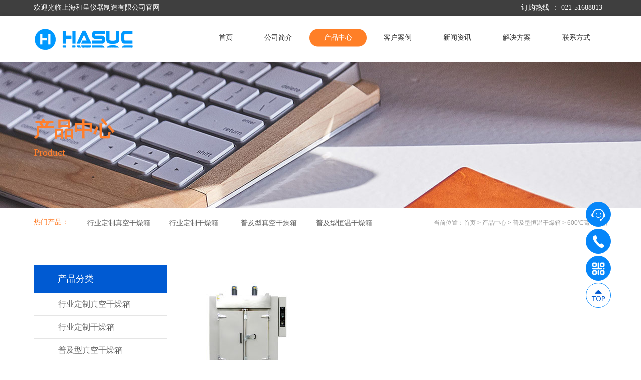

--- FILE ---
content_type: text/html
request_url: http://www.dry17.com/prod/123/
body_size: 12108
content:
<!DOCTYPE html>
<html>
<head>
	<title>600℃高温烘箱-产品展示-上海和呈仪器制造有限公司</title>
	<meta name="keywords" content=""/>
	<meta name="description" content=""/>
	<meta http-equiv="content-type" content="text/html; charset=utf-8"/>
	<meta name="renderer" content="webkit">
	<meta http-equiv="X-UA-Compatible" content="IE=Edge,chrome=1">
	<meta name="viewport" content="width=device-width,initial-scale=1, minimum-scale=1.0, maximum-scale=1, user-scalable=no, minimal-ui">
	<meta name="applicable-device" content="pc,mobile">
	<script>
	  var viewWidth = window.screen.width;
	  if (viewWidth < 768) {
		//document.write('<meta name="viewport" content="width=device-width,initial-scale=1, minimum-scale=1.0, maximum-scale=1, user-scalable=no, minimal-ui">');
	  } else {
		document.write('<style>@media screen and (min-width: 768px) and (max-width: 1199px) {html {zoom: 0.8;}}</style>');
	  }
	</script>
	<meta name="format-detection" content="telephone=no"/>
	<link rel="stylesheet" type="text/css" href="/css/animate.css"/>
	<link rel="stylesheet" type="text/css" href="/css/animate.min.css"/>
	<link rel="stylesheet" type="text/css" href="/css/bootstrap.min.css"  />
	<link rel="stylesheet" type="text/css" href="/css/ModuleStyleMobile.css?v=20171012"/>
	<link rel="stylesheet" type="text/css" href="/css/ModuleMobileNavTpl.css" />
	<link rel="stylesheet" type="text/css" href="/css/font-awesome.min.css" />
	<link rel="stylesheet" type="text/css" href="/css/iconfont.css" />
	<link rel="stylesheet" type="text/css" href="/css/slick-theme.css" />
	<link rel="stylesheet" type="text/css" href="/css/slick.css" />
	<!--<link rel="stylesheet" type="text/css" href="/css/jquery.datetimepicker.css"/>-->
	<link rel="stylesheet" type="text/css" href="/css/style.css"/>
	<!--[if lte IE 9]>
	<link rel="stylesheet" href="/css/idangerous.swiper.css">
	<script type="text/javascript" src="/js/idangerous.swiper.min.js"></script>
	<![endif]-->
	<!--[if gt IE 9]>
	<link rel="stylesheet" type="text/css" href="/css/swiper.min.css"/>
	<script type="text/javascript" src="/js/swiper.min.js"></script>
	<![endif]-->
	<!--[if !IE]><!-->
	<link rel="stylesheet" type="text/css" href="/css/swiper.min.css"/>
	<script type="text/javascript" src="/js/swiper.min.js"></script>
	<!--<![endif]-->
	<link href='/css/PageCss.product.css' type='text/css' rel='stylesheet'/>
	<link href='/css/PageCss.css' type='text/css' rel='stylesheet'/>
	<script>
        var SiteType = "1"; var CanDesign = "False"; var CanEditFront = 'False'; var SkinType = "3" || "2";var GridWidth = "1200px";var PageType="1";var DesignType="";
        var IsWeiXin = navigator.userAgent.toLowerCase().match(/MicroMessenger/i) == 'micromessenger';
		//window.ScriptCdn = "//www.abc.com";
	</script>
	<script src="/js/PageJs.js?act=MobileJs&v=20200916"></script>
	<script>
        loadStyleSheet('/css/jquery-ui-1.10.2.custom.min.css',CanDesign != 'True'); //非编辑模式下延时加载
	</script>
	</head>
<body id="page_510480" class="module_bg_color" oncontextmenu="return false" onselectstart="return false" ondragstart="return false" onbeforecopy="return false" oncopy=document.selection.empty() onselect=document.selection.empty()>
<!-- 正常页面结构 -->
		
	<!-- 手机导航 -->
		<!-- 手机导航 -->
		
<article  class="ModuleMobileNavGiant layout-101 mobileNav-22315579" id="module_22315579" moduletype="ModuleMobileNavGiant">
    <section class="containers">
                                <section id="MobileNav" class="mobileNav mobileNav_1">
            <header id="header" >
                <a href="#" class="mm-hbtn">
                    <div class="lcbody" onclick="thisshowMobileNavFloatLayer(this)">
                        <div class="lcitem top">
                            <div class="rect top"></div>
                        </div>
                        <div class="lcitem bottom">
                            <div class="rect bottom"></div>
                        </div>
                    </div>
                </a>
                <div  class="navcontent">
					<!-- logo -->
					<p><img class="image-animation" src="/images/index_logo.png" alt="上海和呈仪器制造有限公司" /></p>
					<!-- 搜索 -->
                 </div>
            </header>
        </section>
                <div class="header-model"></div>
        <section id="MobileNavFloatLayer"  class=" mobileNavFloatLayer mobileNavFloatLayer_2 mobileNavFloatLayer_1">
            <nav class="micro-nav-item">
                <ul id="accordion">
                   <li class="clearfix border1px">
                        <a href="/" class="link " target="_self">
                            <p style="display: block;overflow: unset;margin-left: 0;left: 0;">
                                <i class="main-class-colorlump"></i>
                            </p>
                            <i class="about-us fl iconfont " style="color:; background: none"></i>
                            <p class="fl maxlarge">首页</p>
                        </a>
                    </li>
                    
					<li class="clearfix border1px">
					
                        <a href="/about/" class="link " target="_self">
                            <p style="display: block;overflow: unset;margin-left: 0;left: 0;">
                                <i class="main-class-colorlump"></i>
                            </p>
                            <i class="about-us fl iconfont " style="color:;background: none"></i>
                            <p class="fl maxlarge">公司简介</p>
                            <span class="more fr iconfont icon-jia"></span>
                        </a>
						
                        <ul class="clearfix subnav navul" style="display: none;">
							
                                <li class="borderTop1px">
                                    <a href="/about/31/" class="link " target="_self">
                                         <i class="about-us fl iconfont " style="background: none"></i>
                                        <p class="fl maxmiddle">汇款资料</p>
                                    </a>
                                </li>			
							
                                <li class="borderTop1px">
                                    <a href="/about/32/" class="link " target="_self">
                                         <i class="about-us fl iconfont " style="background: none"></i>
                                        <p class="fl maxmiddle">货物验收</p>
                                    </a>
                                </li>			
							
                                <li class="borderTop1px">
                                    <a href="/about/33/" class="link " target="_self">
                                         <i class="about-us fl iconfont " style="background: none"></i>
                                        <p class="fl maxmiddle">退货换货</p>
                                    </a>
                                </li>			
														
                        </ul>
                    </li>
					
                    <li class="clearfix border1px">
						
						<a href="/prod/" class="link " target="_self">
                            <p style="display: block;overflow: unset;margin-left: 0;left: 0;">
                                <i class="main-class-colorlump"></i>
                            </p>
                            <i class="about-us fl iconfont " style="color:;background: none"></i>
                            <p class="fl maxlarge">产品中心</p>
                            <span class="more fr iconfont icon-jia"></span>
                        </a>
						
                        <ul class="clearfix subnav navul" style="display: none;">
							
                               <li class="borderTop1px">
                                    <a href="/prod/104/" class="link " target="_self">
                                         <i class="about-us fl iconfont " style="background: none"></i>
                                        <p class="fl maxmiddle">行业定制真空干燥箱</p>
                                    </a>
                                </li>
                            
                               <li class="borderTop1px">
                                    <a href="/prod/105/" class="link " target="_self">
                                         <i class="about-us fl iconfont " style="background: none"></i>
                                        <p class="fl maxmiddle">行业定制干燥箱</p>
                                    </a>
                                </li>
                            
                               <li class="borderTop1px">
                                    <a href="/prod/102/" class="link " target="_self">
                                         <i class="about-us fl iconfont " style="background: none"></i>
                                        <p class="fl maxmiddle">普及型真空干燥箱</p>
                                    </a>
                                </li>
                            
                               <li class="borderTop1px">
                                    <a href="/prod/101/" class="link " target="_self">
                                         <i class="about-us fl iconfont " style="background: none"></i>
                                        <p class="fl maxmiddle">普及型恒温干燥箱</p>
                                    </a>
                                </li>
                            
                               <li class="borderTop1px">
                                    <a href="/prod/107/" class="link " target="_self">
                                         <i class="about-us fl iconfont " style="background: none"></i>
                                        <p class="fl maxmiddle">环境试验箱</p>
                                    </a>
                                </li>
                            
                               <li class="borderTop1px">
                                    <a href="/prod/110/" class="link " target="_self">
                                         <i class="about-us fl iconfont " style="background: none"></i>
                                        <p class="fl maxmiddle">恒温培养箱</p>
                                    </a>
                                </li>
                            
                               <li class="borderTop1px">
                                    <a href="/prod/108/" class="link " target="_self">
                                         <i class="about-us fl iconfont " style="background: none"></i>
                                        <p class="fl maxmiddle">存储防潮箱</p>
                                    </a>
                                </li>
                            	
                        </ul>
                    </li>
                    
					<li class="clearfix border1px">
						
                        <a href="/succ/" class="link " target="_self">
                            <p style="display: block;overflow: unset;margin-left: 0;left: 0;">
                                <i class="main-class-colorlump"></i>
                            </p>
                            <i class="about-us fl iconfont " style="color:; background: none"></i>
                            <p class="fl maxlarge">客户案例</p>
							<span class="more fr iconfont icon-jia"></span>
                        </a>
					
                        <ul class="clearfix subnav navul" style="display: none;">
							
                               <li class="borderTop1px">
                                    <a href="/succ/43/" class="link " target="_self">
                                         <i class="about-us fl iconfont " style="background: none"></i>
                                        <p class="fl maxmiddle">高等学校</p>
                                    </a>
                                </li>
                             
                               <li class="borderTop1px">
                                    <a href="/succ/42/" class="link " target="_self">
                                         <i class="about-us fl iconfont " style="background: none"></i>
                                        <p class="fl maxmiddle">电子行业</p>
                                    </a>
                                </li>
                             
                               <li class="borderTop1px">
                                    <a href="/succ/41/" class="link " target="_self">
                                         <i class="about-us fl iconfont " style="background: none"></i>
                                        <p class="fl maxmiddle">科研单位</p>
                                    </a>
                                </li>
                             
                               <li class="borderTop1px">
                                    <a href="/succ/44/" class="link " target="_self">
                                         <i class="about-us fl iconfont " style="background: none"></i>
                                        <p class="fl maxmiddle">食品行业</p>
                                    </a>
                                </li>
                             
                               <li class="borderTop1px">
                                    <a href="/succ/45/" class="link " target="_self">
                                         <i class="about-us fl iconfont " style="background: none"></i>
                                        <p class="fl maxmiddle">医疗行业</p>
                                    </a>
                                </li>
                             
                               <li class="borderTop1px">
                                    <a href="/succ/46/" class="link " target="_self">
                                         <i class="about-us fl iconfont " style="background: none"></i>
                                        <p class="fl maxmiddle">电气行业</p>
                                    </a>
                                </li>
                             
                               <li class="borderTop1px">
                                    <a href="/succ/47/" class="link " target="_self">
                                         <i class="about-us fl iconfont " style="background: none"></i>
                                        <p class="fl maxmiddle">制药行业</p>
                                    </a>
                                </li>
                             
                               <li class="borderTop1px">
                                    <a href="/succ/185/" class="link " target="_self">
                                         <i class="about-us fl iconfont " style="background: none"></i>
                                        <p class="fl maxmiddle">数码光电</p>
                                    </a>
                                </li>
                             
                               <li class="borderTop1px">
                                    <a href="/succ/186/" class="link " target="_self">
                                         <i class="about-us fl iconfont " style="background: none"></i>
                                        <p class="fl maxmiddle">石油行业</p>
                                    </a>
                                </li>
                             	
                        </ul>						
                    </li>
                    
					<li class="clearfix border1px">
						
                        <a href="/info/" class="link " target="_self">
                            <p style="display: block;overflow: unset;margin-left: 0;left: 0;">
                                <i class="main-class-colorlump"></i>
                            </p>
                            <i class="about-us fl iconfont " style="color:;background: none"></i>
                            <p class="fl maxlarge">新闻资讯</p>
                            <span class="more fr iconfont icon-jia"></span>
                        </a>
					
                        <ul class="clearfix subnav navul" style="display: none;">
							
                               <li class="borderTop1px">
                                    <a href="/info/51/" class="link " target="_self">
                                         <i class="about-us fl iconfont " style="background: none"></i>
                                        <p class="fl maxmiddle">公司新闻</p>
                                    </a>
                                </li>
                             
                               <li class="borderTop1px">
                                    <a href="/info/52/" class="link " target="_self">
                                         <i class="about-us fl iconfont " style="background: none"></i>
                                        <p class="fl maxmiddle">技术资料</p>
                                    </a>
                                </li>
                             
                               <li class="borderTop1px">
                                    <a href="/info/53/" class="link " target="_self">
                                         <i class="about-us fl iconfont " style="background: none"></i>
                                        <p class="fl maxmiddle">行业资讯</p>
                                    </a>
                                </li>
                             	
                        </ul>
                    </li>

					<li class="clearfix border1px">
					
                        <a href="/proj/" class="link " target="_self">
                            <p style="display: block;overflow: unset;margin-left: 0;left: 0;">
                                <i class="main-class-colorlump"></i>
                            </p>
                            <i class="about-us fl iconfont " style="color:; background: none"></i>
                            <p class="fl maxlarge">解决方案</p>
							<span class="more fr iconfont icon-jia"></span>
                        </a>
					
                        <ul class="clearfix subnav navul" style="display: none;">
							
                               <li class="borderTop1px">
                                    <a href="/proj/21/" class="link " target="_self">
                                         <i class="about-us fl iconfont " style="background: none"></i>
                                        <p class="fl maxmiddle">制药企业</p>
                                    </a>
                                </li>
                             
                               <li class="borderTop1px">
                                    <a href="/proj/25/" class="link " target="_self">
                                         <i class="about-us fl iconfont " style="background: none"></i>
                                        <p class="fl maxmiddle">化工企业</p>
                                    </a>
                                </li>
                             
                               <li class="borderTop1px">
                                    <a href="/proj/22/" class="link " target="_self">
                                         <i class="about-us fl iconfont " style="background: none"></i>
                                        <p class="fl maxmiddle">电子企业</p>
                                    </a>
                                </li>
                             
                               <li class="borderTop1px">
                                    <a href="/proj/24/" class="link " target="_self">
                                         <i class="about-us fl iconfont " style="background: none"></i>
                                        <p class="fl maxmiddle">橡胶企业</p>
                                    </a>
                                </li>
                             
                               <li class="borderTop1px">
                                    <a href="/proj/23/" class="link " target="_self">
                                         <i class="about-us fl iconfont " style="background: none"></i>
                                        <p class="fl maxmiddle">汽配企业</p>
                                    </a>
                                </li>
                             
                               <li class="borderTop1px">
                                    <a href="/proj/26/" class="link " target="_self">
                                         <i class="about-us fl iconfont " style="background: none"></i>
                                        <p class="fl maxmiddle">食品企业</p>
                                    </a>
                                </li>
                             
                               <li class="borderTop1px">
                                    <a href="/proj/27/" class="link " target="_self">
                                         <i class="about-us fl iconfont " style="background: none"></i>
                                        <p class="fl maxmiddle">高校科研</p>
                                    </a>
                                </li>
                             
                               <li class="borderTop1px">
                                    <a href="/proj/28/" class="link " target="_self">
                                         <i class="about-us fl iconfont " style="background: none"></i>
                                        <p class="fl maxmiddle">光伏照明</p>
                                    </a>
                                </li>
                             	
                        </ul>						
                    </li>
                    
					<li class="clearfix border1px">
                         <a href="/contact.html" class="link " target="_self">
                            <p style="display: block;overflow: unset;margin-left: 0;left: 0;">
                                <i class="main-class-colorlump"></i>
                            </p>
                            <i class="about-us fl iconfont " style="color:; background: none"></i>
                            <p class="fl maxlarge">联系方式</p>
                        </a>
                    </li>
                 </ul>
            </nav>
        </section>
    </section>
<script src="/js/nav_mobile.js"></script>
</article>
	
	<!--分销顶部用户-->
	<div id='userbar'></div>
	<!--		<div id='freemodulehelper' style='width:1200px;margin:0 auto;height:0px;overflow:hidden;'></div>-->
	<div id="pagebody" class="siteStyle pageStyle container-fluid pagebody_nav pagebody_nav_1 ">
				<div id="BodyMainZoneContainer" class="BodyMainZoneContainer">

			<div id='HeaderZone' ismodulecontainer='true' class='HeaderContainer HeaderZoneContainer ZoneContainer HeaderZone ModuleContainer clearfix '><div class="ModuleItem  StaticModule  mhidden-xs" wo="1912" id="module_22315585"    >
<div class="ModuleGridGiant layout-101 layout-color- module_22315585 clearfix">
        <!-- 主体 -->
    <div class='BodyCenter BodyCenter22315585 clearfix'><div class='ModuleGridContainer  ModuleGridContainer22315585' gridswidthmode='2'><div class='row ModuleSubContainer'>

	<div id='Sub22315585_1' class='ModuleContainer SubContainer ModuleGridItem     col-xs-12 col-sm-6 col-md-6 col-lg-6' positiontype='2' ismodulecontainer='true'>
	<div class="ModuleItem  StaticModule  " wo="600" id="module_22315586"    >
	
<div class="ModulePlainTextGiant layout-101 layout-color- module_22315586 clearfix">
        <!-- 主体 -->
    <div class='BodyCenter BodyCenter22315586 clearfix'><div class="plainTextGiant-Container imageTextContainer clearfix" hasresponsive="1" hidewidth="760" >
    <div class="ModulePlainTextGiantContent ModuleImageTextContent">
        <p><span style="color:#ffffff;">欢迎光临上海和呈仪器制造有限公司官网</span></p>

    </div>
</div>
<script>
    changeFontSize($('#module_22315586'));
</script></div>
</div>

</div>
</div><div class='clearfix visible-xs'></div><div id='Sub22315585_2' class='ModuleContainer SubContainer ModuleGridItem     col-xs-12 col-sm-6 col-md-6 col-lg-6' positiontype='2' ismodulecontainer='true'><div class="ModuleItem  StaticModule  " wo="600" id="module_22315588"    >
<div class="ModuleLangSwitchGiant layout-103 layout-color- module_22315588 clearfix">
        <!-- 主体 -->
    <div class='BodyCenter BodyCenter22315588 clearfix'><ul class="lang-list">
	<li><span class="lang-text current" >订购热线</span><span class="separatorTag">:</span></li>
            <li><a class="lang-text current" href="tel:021-51688813">021-51688813</a><span class="separatorTag">:</span></li>
                </ul>
</div>
</div>

</div>
</div><div class='clearfix visible-lg'></div><div class='clearfix visible-xs'></div></div></div>
<script type="text/javascript">
	addScript('/js/modulegrid.js',function(){
        initGridGiant("22315585",{
            isFloat:"0",
            floattype:"",
            floattop:"",
            floatbgtype:"",
            floatbgcolor:"",
            floatheight:"",
            floatheighttype:"",
            floatpagetype:""
            });
    });
</script>
</div>
</div>

</div>
<div class="ModuleItem  StaticModule  mhidden-xs" wo="1912" id="module_22315591"    >
<div class="ModuleGridGiant layout-101 layout-color- module_22315591 clearfix">
        <!-- 主体 -->
    <div class='BodyCenter BodyCenter22315591 clearfix'><div class='ModuleGridContainer GridCanFloat ModuleGridContainer22315591' gridswidthmode='2'>
	<div class='row ModuleSubContainer'>

	<div id='Sub22315591_1' class='ModuleContainer SubContainer ModuleGridItem     col-xs-12 col-sm-3 col-md-3 col-lg-3' positiontype='2' ismodulecontainer='true'>
	<div class="ModuleItem  StaticModule  " wo="300" id="module_22315596"    >
<div class="ModuleImageGiant layout-101 layout-color- module_22315596 clearfix">
        <!-- 主体 -->
    <div class='BodyCenter BodyCenter22315596 clearfix'>
		<a href="/" target=""><img class="image-animation" src="/images/index_logo.png" alt="上海和呈仪器制造有限公司" /></a>
	</div>
</div>

</div>
</div>
<div class='clearfix visible-xs'></div>
<div id='Sub22315591_2' class='ModuleContainer SubContainer ModuleGridItem     col-xs-12 col-sm-9 col-md-9 col-lg-9' positiontype='2' ismodulecontainer='true'><div class="ModuleItem  StaticModule  " wo="900" id="module_22315598"    >
<div class="ModuleNavGiant layout-104 layout-color-pink module_22315598 clearfix">
        <!-- 主体 -->
    <div class='BodyCenter BodyCenter22315598 clearfix'><div class='main-nav-content pre_nav clearfix ' AlwaysShow="0">
  <div class="aroundMune">
      <div class="moveMenuLeft iconfont icon-xiangzuojiantou" ></div>
	  <div class="moveMenuRight iconfont icon-xiangyoujiantou"></div>
    </div>
  <div class="blank-solve">
	
	<div id="Menu_608213_22315598" class="main-nav-item-group" onmouseover="showSubMenu(this)" onmouseout="hideSubMenu(this, event)">
		<a href="/" target="_self" style="cursor:pointer" class="main-nav-item fontm OneRow">首页</a>
		<div id="SubMenu_608213_22315598" class="sub-nav-item-group">
			<div class='arrow'></div>	
			<div class="sub-nav-item-box">			
			</div>
		</div>
	</div>
	
	<div id="Menu_608214_22315598" class="main-nav-item-group" onmouseover="showSubMenu(this)" onmouseout="hideSubMenu(this, event)">
		
			<a href="/about/" target="_self" style="cursor:pointer" class="main-nav-item fontm OneRow">公司简介</a>
		
		<div id="SubMenu_608214_22315598" class="sub-nav-item-group">
			<div class='arrow'></div>	
			<div class="sub-nav-item-box">	
				
					<a href="/about/31/" target="_self" class="sub-nav-item OneRow"><span class="inner">汇款资料</span></a>
				
					<a href="/about/32/" target="_self" class="sub-nav-item OneRow"><span class="inner">货物验收</span></a>
				
					<a href="/about/33/" target="_self" class="sub-nav-item OneRow"><span class="inner">退货换货</span></a>
				
			</div>
		</div>
	</div>
	
	<div id="Menu_608216_22315598" class="main-nav-item-group" onmouseover="showSubMenu(this)" onmouseout="hideSubMenu(this, event)">
			
			<a href="/prod/" target="_self" style="cursor:pointer" class="main-nav-item fontm OneRow">产品中心</a>
					
		<div id="SubMenu_608216_22315598" class="sub-nav-item-group">
			<div class='arrow'></div>	
			<div class="sub-nav-item-box">	
				
					<a href="/prod/104/" target="_self" class="sub-nav-item OneRow"><span class="inner">行业定制真空干燥箱</span></a>
				
					<a href="/prod/105/" target="_self" class="sub-nav-item OneRow"><span class="inner">行业定制干燥箱</span></a>
				
					<a href="/prod/102/" target="_self" class="sub-nav-item OneRow"><span class="inner">普及型真空干燥箱</span></a>
				
					<a href="/prod/101/" target="_self" class="sub-nav-item OneRow"><span class="inner">普及型恒温干燥箱</span></a>
				
					<a href="/prod/107/" target="_self" class="sub-nav-item OneRow"><span class="inner">环境试验箱</span></a>
				
					<a href="/prod/110/" target="_self" class="sub-nav-item OneRow"><span class="inner">恒温培养箱</span></a>
				
					<a href="/prod/108/" target="_self" class="sub-nav-item OneRow"><span class="inner">存储防潮箱</span></a>
				
			</div>
		</div>
	</div>
	
	<div id="Menu_608217_22315598" class="main-nav-item-group" onmouseover="showSubMenu(this)" onmouseout="hideSubMenu(this, event)">
			
			<a href="/succ/" target="_self" style="cursor:pointer" class="main-nav-item fontm OneRow">客户案例</a>
					
		<div id="SubMenu_608217_22315598" class="sub-nav-item-group">
			<div class='arrow'></div>	
			<div class="sub-nav-item-box">	
				
					<a href="/succ/43/" target="_self" class="sub-nav-item OneRow"><span class="inner">高等学校</span></a>
				
					<a href="/succ/42/" target="_self" class="sub-nav-item OneRow"><span class="inner">电子行业</span></a>
				
					<a href="/succ/41/" target="_self" class="sub-nav-item OneRow"><span class="inner">科研单位</span></a>
				
					<a href="/succ/44/" target="_self" class="sub-nav-item OneRow"><span class="inner">食品行业</span></a>
				
					<a href="/succ/45/" target="_self" class="sub-nav-item OneRow"><span class="inner">医疗行业</span></a>
				
					<a href="/succ/46/" target="_self" class="sub-nav-item OneRow"><span class="inner">电气行业</span></a>
				
					<a href="/succ/47/" target="_self" class="sub-nav-item OneRow"><span class="inner">制药行业</span></a>
				
					<a href="/succ/185/" target="_self" class="sub-nav-item OneRow"><span class="inner">数码光电</span></a>
				
					<a href="/succ/186/" target="_self" class="sub-nav-item OneRow"><span class="inner">石油行业</span></a>
							
			</div>
		</div>
	</div>
	
	<div id="Menu_608218_22315598" class="main-nav-item-group" onmouseover="showSubMenu(this)" onmouseout="hideSubMenu(this, event)">
			
			<a href="/info/" target="_self" style="cursor:pointer" class="main-nav-item fontm OneRow">新闻资讯</a>
					
		<div id="SubMenu_608218_22315598" class="sub-nav-item-group">
			<div class='arrow'></div>	
			<div class="sub-nav-item-box">	
				
					<a href="/info/51/" target="_self" class="sub-nav-item OneRow"><span class="inner">公司新闻</span></a>
				
					<a href="/info/52/" target="_self" class="sub-nav-item OneRow"><span class="inner">技术资料</span></a>
				
					<a href="/info/53/" target="_self" class="sub-nav-item OneRow"><span class="inner">行业资讯</span></a>
							
			</div>
		</div>
	</div>
	
	<div id="Menu_608219_22315598" class="main-nav-item-group" onmouseover="showSubMenu(this)" onmouseout="hideSubMenu(this, event)">
			
			<a href="/proj/" target="_self" style="cursor:pointer" class="main-nav-item fontm OneRow">解决方案</a>
					
		<div id="SubMenu_608219_22315598" class="sub-nav-item-group">
			<div class='arrow'></div>	
			<div class="sub-nav-item-box">	
				
					<a href="/proj/21/" target="_self" class="sub-nav-item OneRow"><span class="inner">制药企业</span></a>
				
					<a href="/proj/25/" target="_self" class="sub-nav-item OneRow"><span class="inner">化工企业</span></a>
				
					<a href="/proj/22/" target="_self" class="sub-nav-item OneRow"><span class="inner">电子企业</span></a>
				
					<a href="/proj/24/" target="_self" class="sub-nav-item OneRow"><span class="inner">橡胶企业</span></a>
				
					<a href="/proj/23/" target="_self" class="sub-nav-item OneRow"><span class="inner">汽配企业</span></a>
				
					<a href="/proj/26/" target="_self" class="sub-nav-item OneRow"><span class="inner">食品企业</span></a>
				
					<a href="/proj/27/" target="_self" class="sub-nav-item OneRow"><span class="inner">高校科研</span></a>
				
					<a href="/proj/28/" target="_self" class="sub-nav-item OneRow"><span class="inner">光伏照明</span></a>
							
			</div>
		</div>
	</div>	
	
	<div id="Menu_608220_22315598" class="main-nav-item-group" onmouseover="showSubMenu(this)" onmouseout="hideSubMenu(this, event)">
			<a href="/contact.html" target="_self" style="cursor:pointer" class="main-nav-item fontm OneRow">联系方式</a>
		<div id="SubMenu_608220_22315598" class="sub-nav-item-group">
			<div class='arrow'></div>	
			<div class="sub-nav-item-box">			
			</div>
		</div>
	</div>
	  </div>
</div>
<div class='sub-hover-color'></div>
<div class='sub-normal-color'></div>
<script>
addScript('/js/menu.js',function(){
	initModuleNavGiant("22315598","104","","0");
});
</script></div>
</div>

</div>
</div>
<div class='clearfix visible-lg'></div><div class='clearfix visible-xs'></div></div></div>
<script type="text/javascript">
	addScript('/js/modulegrid.js',function(){
        initGridGiant("22315591",{
            isFloat:"1",
            floattype:"0",
            floattop:"0",
            floatbgtype:"0",
            floatbgcolor:"",
            floatheight:"",
            floatheighttype:"0",
            floatpagetype:""
            });
    });
</script>
</div>
</div>

</div>
</div>				
				
			<div id='BodyMain1Zone' ismodulecontainer='true' class='BodyContainer BodyZoneContainer ZoneContainer ModuleContainer BodyMain1Zone clearfix '>
				<div class="ModuleItem  StaticModule  mhidden-xs" wo="1912" id="module_22948245"    >

<div class="ModuleGridGiant layout-101 layout-color- module_22948245 clearfix">
        <!-- 主体 -->
    <div class='BodyCenter BodyCenter22948245 clearfix'>
	<div class='ModuleGridContainer  ModuleGridContainer22948245' gridswidthmode='2'>
	<div class='row ModuleSubContainer'>

<div id='Sub22948245_1' class='ModuleContainer SubContainer ModuleGridItem     col-xs-12 col-sm-12 col-md-12 col-lg-12' positiontype='2' ismodulecontainer='true'>
<div class="ModuleItem  StaticModule  " wo="1200" id="module_22948247"    >
<div class="ModuleImageTextGiant layout-101 layout-color-red module_22948247 clearfix">
        <!-- 主体 -->
    <div class='BodyCenter BodyCenter22948247 clearfix'>
	<div class="imageTextGiant-Container imageTextContainer clearfix" hasresponsive="1" autohide="0" hideheight="150" hidewidth="760" >
	<div class="ModuleImageTextGiantContent ModuleImageTextContent">
		<p><span style="color: rgb(255, 127, 44);"><strong><font face="微软雅黑, SimSun"><span style="font-size: 40px;">产品中心</span></font></strong></span></p>
		<p><font face="微软雅黑, SimSun"><span style="font-size: 20px; color: rgb(255, 127, 44);">Product</span></font></p>
	</div>
	</div>
	<script>
		changeFontSize($('#module_22948247'));
	</script>
	</div>
</div>
</div>
</div>

<div class='clearfix visible-lg'></div><div class='clearfix visible-xs'></div>
</div>
</div>
<script type="text/javascript">
	addScript('/js/modulegrid.js',function(){
        initGridGiant("22948245",{
            isFloat:"0",
            floattype:"",
            floattop:"",
            floatbgtype:"",
            floatbgcolor:"",
            floatheight:"",
            floatheighttype:"",
            floatpagetype:""
            });
    });
</script>
</div>
</div>

</div>

<div class="ModuleItem  StaticModule  mhidden-lg mhidden-md mhidden-sm" wo="1912" id="module_23007245"    >
<div class="ModuleGridGiant layout-101 layout-color- module_23007245 clearfix">
        <!-- 主体 -->
    <div class='BodyCenter BodyCenter23007245 clearfix'><div class='ModuleGridContainer  ModuleGridContainer23007245' gridswidthmode='2'>
	<div class='row ModuleSubContainer'>

	<div id='Sub23007245_1' class='ModuleContainer SubContainer ModuleGridItem     col-xs-12 col-sm-12 col-md-12 col-lg-12' positiontype='2' ismodulecontainer='true'>
	<div class="ModuleItem  StaticModule  " wo="100" id="module_23007247"    >
<div class="ModuleImageTextGiant layout-101 layout-color-red module_23007247 clearfix">
        <!-- 主体 -->
    <div class='BodyCenter BodyCenter23007247 clearfix'>
	<div class="imageTextGiant-Container imageTextContainer clearfix" hasresponsive="1" autohide="0" hideheight="150" hidewidth="760" >
	<div class="ModuleImageTextGiantContent ModuleImageTextContent">
		<p><span style="color: rgb(255, 127, 44);"><strong><font face="微软雅黑, SimSun"><span style="font-size: 40px;">产品中心</span></font></strong></span></p>
		<p><font face="微软雅黑, SimSun"><span style="font-size: 20px; color: rgb(255, 127, 44);">Product</span></font></p>
	</div>
	</div>
<script>
	changeFontSize($('#module_23007247'));
	</script></div>
</div>

</div>
</div><div class='clearfix visible-lg'></div><div class='clearfix visible-xs'></div></div></div>
<script type="text/javascript">
	addScript('/js/modulegrid.js',function(){
        initGridGiant("23007245",{
            isFloat:"0",
            floattype:"",
            floattop:"",
            floatbgtype:"",
            floatbgcolor:"",
            floatheight:"",
            floatheighttype:"",
            floatpagetype:""
            });
    });
</script>
</div>
</div>

</div>

<div class="ModuleItem  StaticModule  mhidden-xs" wo="1912" id="module_22948248"    >
<div class="ModuleGridGiant layout-101 layout-color- module_22948248 clearfix">
        <!-- 主体 -->
    <div class='BodyCenter BodyCenter22948248 clearfix'><div class='ModuleGridContainer  ModuleGridContainer22948248' gridswidthmode='2'>
	<div class='row ModuleSubContainer'>

	<div id='Sub22948248_1' class='ModuleContainer SubContainer ModuleGridItem     col-xs-12 col-sm-1 col-md-1 col-lg-1' positiontype='2' ismodulecontainer='true'>
	<div class="ModuleItem  StaticModule  " wo="100" id="module_22948249"    >
<div class="ModuleImageTextGiant layout-101 layout-color-red module_22948249 clearfix">
        <!-- 主体 -->
    <div class='BodyCenter BodyCenter22948249 clearfix'><div class="imageTextGiant-Container imageTextContainer clearfix" hasresponsive="1" autohide="0" hideheight="150" hidewidth="760" >
	<div class="ModuleImageTextGiantContent ModuleImageTextContent">
		<p><span style="color: rgb(255, 127, 44);">热门产品：</span></p>
	</div>
</div>
<script>
	changeFontSize($('#module_22948249'));
	</script></div>
</div>

</div>
</div><div class='clearfix visible-xs'></div>

<div id='Sub22948248_2' class='ModuleContainer SubContainer ModuleGridItem     col-xs-12 col-sm-7 col-md-7 col-lg-7' positiontype='2' ismodulecontainer='true'>
<div class="ModuleItem  StaticModule  " wo="700" id="module_22948250"    >
<div class="ModuleCommonClsGiant layout-105 layout-color-black module_22948250 clearfix">
        <!-- 主体 -->
    <div class='BodyCenter BodyCenter22948250 clearfix'>
	<ul class="one-classify-box ">
		
        <li class="main-class-item"><a class="main-class-text OneRow" href="/prod/104/" target="_self">行业定制真空干燥箱</a></li>
		
        <li class="main-class-item"><a class="main-class-text OneRow" href="/prod/105/" target="_self">行业定制干燥箱</a></li>
		
        <li class="main-class-item"><a class="main-class-text OneRow" href="/prod/102/" target="_self">普及型真空干燥箱</a></li>
		
        <li class="main-class-item"><a class="main-class-text OneRow" href="/prod/101/" target="_self">普及型恒温干燥箱</a></li>
		
    </ul>		
<script type="text/javascript">
    addScript('/js/commoncls.js', function () {
        initCommonClsGiant(22948250,'105')
    });
</script></div>
</div>

</div>
</div><div class='clearfix visible-xs'></div>

<div id='Sub22948248_3' class='ModuleContainer SubContainer ModuleGridItem    hidden-xs col-xs-0 col-sm-4 col-md-4 col-lg-4' positiontype='2' ismodulecontainer='true'>
<div class="ModuleItem  StaticModule  " wo="400" id="module_22948252"    >
<div class="ModuleSearchGiant layout-103 layout-color-black module_22948252 clearfix">
        <!-- 主体 -->
    <div class='BodyCenter BodyCenter22948252 clearfix'>
		<div class="crumb ellipsis"><p>当前位置：<a href='/'>首页</a> >  <a href='/prod/'>产品中心</a> >  <a href='/prod/101/'>普及型恒温干燥箱</a> >  <a href='/prod/123/'>600℃高温烘箱</a></p></div>
	</div>
</div>

</div>
</div><div class='clearfix visible-lg'></div></div></div>
<script type="text/javascript">
	addScript('/js/modulegrid.js',function(){
        initGridGiant("22948248",{
            isFloat:"0",
            floattype:"",
            floattop:"",
            floatbgtype:"",
            floatbgcolor:"",
            floatheight:"",
            floatheighttype:"",
            floatpagetype:""
            });
    });
</script>
</div>
</div>

</div>

<div class="ModuleItem  StaticModule  " wo="1912" id="module_22948240"    >
<div class="ModuleAssocListGiant layout-101 layout-color- module_22948240 clearfix">
        <!-- 主体 -->
    <div class='BodyCenter BodyCenter22948240 clearfix'>
	<div class='ModuleAssocListContainer ModuleAssocListContainer22948240' gridswidthmode='0'>
	<div class='row ModuleSubContainer'>
	<div id='Sub22948240_1' class='ModuleAssocListCol     col-xs-12 col-sm-3 col-md-3 col-lg-3' positiontype='2' >
	<div class="ModuleItem   "  id="module_22948241"    >
<div class="ModuleAssocCommonClsGiant layout-101 layout-color-red module_22948241 clearfix">
        <!-- 主体 -->
    <div class='BodyCenter BodyCenter22948241 clearfix'><header class="class-title classify">
    <span class="class-title-text">产品分类</span>
    <span class="class-title-icon iconfont icon-jiantou1"></span>
</header>
<ul class="one-classify assoc-cls-listener-a">
	
    <li class="main-class-item">
        <a href="/prod/104/" dataid="104" title="行业定制真空干燥箱" class="OneRow main-class-text">行业定制真空干燥箱</a>
        <span class="main-class-icon iconfont icon-jiantou1"></span>
    </li>
		
	
    <li class="main-class-item">
        <a href="/prod/105/" dataid="105" title="行业定制干燥箱" class="OneRow main-class-text">行业定制干燥箱</a>
        <span class="main-class-icon iconfont icon-jiantou1"></span>
    </li>
		
	
    <li class="main-class-item">
        <a href="/prod/102/" dataid="102" title="普及型真空干燥箱" class="OneRow main-class-text">普及型真空干燥箱</a>
        <span class="main-class-icon iconfont icon-jiantou1"></span>
    </li>
		
	
    <li class="main-class-item">
        <a href="/prod/101/" dataid="101" title="普及型恒温干燥箱" class="OneRow main-class-text">普及型恒温干燥箱</a>
        <span class="main-class-icon iconfont icon-jiantou1"></span>
    </li>
		
		
		<li class="sub-class-item">
			<a href="/prod/116/" dataid="116" title="250℃鼓风干燥箱" class="OneRow sub-class-text">250℃鼓风干燥箱</a>
			<span class="sub-class-icon iconfont icon-jiantou1"></span>
		</li>	
		
		<li class="sub-class-item">
			<a href="/prod/117/" dataid="117" title="300℃恒温干燥箱" class="OneRow sub-class-text">300℃恒温干燥箱</a>
			<span class="sub-class-icon iconfont icon-jiantou1"></span>
		</li>	
		
		<li class="sub-class-item">
			<a href="/prod/118/" dataid="118" title="400℃高温烘箱" class="OneRow sub-class-text">400℃高温烘箱</a>
			<span class="sub-class-icon iconfont icon-jiantou1"></span>
		</li>	
		
		<li class="sub-class-item">
			<a href="/prod/119/" dataid="119" title="500℃高温烤箱" class="OneRow sub-class-text">500℃高温烤箱</a>
			<span class="sub-class-icon iconfont icon-jiantou1"></span>
		</li>	
		
		<li class="sub-class-item">
			<a href="/prod/123/" dataid="123" title="600℃高温烘箱" class="OneRow sub-class-text">600℃高温烘箱</a>
			<span class="sub-class-icon iconfont icon-jiantou1"></span>
		</li>	
		
		<li class="sub-class-item">
			<a href="/prod/120/" dataid="120" title="充氮精密烤箱" class="OneRow sub-class-text">充氮精密烤箱</a>
			<span class="sub-class-icon iconfont icon-jiantou1"></span>
		</li>	
		
		<li class="sub-class-item">
			<a href="/prod/121/" dataid="121" title="自然对流烘箱" class="OneRow sub-class-text">自然对流烘箱</a>
			<span class="sub-class-icon iconfont icon-jiantou1"></span>
		</li>	
		
		<li class="sub-class-item">
			<a href="/prod/122/" dataid="122" title="医用干燥箱 " class="OneRow sub-class-text">医用干燥箱 </a>
			<span class="sub-class-icon iconfont icon-jiantou1"></span>
		</li>	
		
		
	
    <li class="main-class-item">
        <a href="/prod/107/" dataid="107" title="环境试验箱" class="OneRow main-class-text">环境试验箱</a>
        <span class="main-class-icon iconfont icon-jiantou1"></span>
    </li>
		
	
    <li class="main-class-item">
        <a href="/prod/110/" dataid="110" title="恒温培养箱" class="OneRow main-class-text">恒温培养箱</a>
        <span class="main-class-icon iconfont icon-jiantou1"></span>
    </li>
		
	
    <li class="main-class-item">
        <a href="/prod/108/" dataid="108" title="存储防潮箱" class="OneRow main-class-text">存储防潮箱</a>
        <span class="main-class-icon iconfont icon-jiantou1"></span>
    </li>
		
	
</ul>

<script>
    addScript('/js/assoccommoncls.js', function () {
        initAssocCommonClsGiant(22948241,'101')
    });
</script></div>
</div>

</div>
</div><div class='clearfix visible-xs'></div>
<div id='Sub22948240_2' class='ModuleAssocListCol     col-xs-12 col-sm-9 col-md-9 col-lg-9' positiontype='2' >
<div class="ModuleItem   "  id="module_22948242"    >
<div class="ModuleProductListGiant layout-124 layout-color-orange module_22948242 clearfix">
        <!-- 主体 -->
    <div class='BodyCenter BodyCenter22948242 clearfix'>

    <ul class="pro-container clearfix">
		
					
        <li class="pro-item col-xs-2 col-sm- col-md- col-lg-3" pc-col='3'>
             <a href='/prod/123/56.html' target="_blank" class="pro-img">
                <div class="dummy"></div>
                <img src="/UploadFiles/202101/10/1847355537.jpg" alt="500度高温烘箱/600度高温大型干燥箱" title="500度高温烘箱/600度高温大型干燥箱" >
            </a>
            <div class="pro-tit pro-tit-lout-124">
                <a href='/prod/123/56.html' target="_blank">
                    <div class="pro-name tit"><span >500度高温烘箱/600度高温大型干燥箱</span></div>
                 </a>
            </div>
            <a class="more-icon" href='/prod/123/56.html' target="_blank">+</a>
        </li>
		
				
     </ul>
	 <div class="pages"><span><</span><span><<</span><a href="/prod/123/" class="pagebian">1</a><span>>></span><span>></span></div>
<script>
    addScript('/js/productlist.js',function(){
        initProductListGiant("22948242","124",{
            'PageLink' : "/",
            'MultiEllipsis':[{"targetCls": '#module_22948242 .pro-name', "limitLineNumber": ("" ? "" : 1), "isCharLimit": false},{"targetCls": '#module_22948242 .layout-124-desc', "limitLineNumber": 2, "isCharLimit": false}],
            'LiHeight':[{"targetCls": '#module_22948242 .pro-params', "fixedMaxHeight": true, "fixedHeight": null}],
            'Param_ListFilterTerm': "", 'Param_ListFilterValue': ""
        },"0","orange");
    });
</script>
</div>
</div>

</div>
</div><div class='clearfix visible-lg'></div><div class='clearfix visible-md'></div><div class='clearfix visible-sm'></div><div class='clearfix visible-xs'></div></div></div>

</div>
</div>

</div>
			</div>

		<div id='FooterZone' ismodulecontainer='true' class='FooterContainer FooterZoneContainer ZoneContainer FooterZone ModuleContainer clearfix '>

<div class="ModuleItem  StaticModule  mhidden-xs" wo="1912" id="module_22423200"    >
<div class="ModuleGridGiant layout-101 layout-color- module_22423200 clearfix">
        <!-- 主体 -->
    <div class='BodyCenter BodyCenter22423200 clearfix'>
	<div class='ModuleGridContainer  ModuleGridContainer22423200' gridswidthmode='2'>
	<div class='row ModuleSubContainer'>

	<div id='Sub22423200_1' class='ModuleContainer SubContainer ModuleGridItem     col-xs-12 col-sm-12 col-md-12 col-lg-12' positiontype='2' ismodulecontainer='true'>
	<div class="ModuleItem  StaticModule  " wo="1200" id="module_22423203"    >
<div class="ModuleCommonClsGiant layout-105 layout-color-black module_22423203 clearfix">
        <!-- 主体 -->
    <div class='BodyCenter BodyCenter22423203 clearfix'>
	<ul class="one-classify-box ">
		
		<li class="main-class-item"><a class="main-class-text OneRow" href="/about/" target="_self">公司简介</a></li>
		
		<li class="main-class-item"><a class="main-class-text OneRow" href="/prod/" target="_self">产品中心</a></li>
		
		<li class="main-class-item"><a class="main-class-text OneRow" href="/succ/" target="_self">客户案例</a></li>
		
		<li class="main-class-item"><a class="main-class-text OneRow" href="/info/" target="_self">新闻资讯</a></li>
		
		<li class="main-class-item"><a class="main-class-text OneRow" href="/proj/" target="_self">解决方案</a></li>
			
    </ul>
<script type="text/javascript">
    addScript('/js/commoncls.js', function () {
        initCommonClsGiant(22423203,'105')
    });
</script></div>
</div>

</div>
</div><div class='clearfix visible-lg'></div><div class='clearfix visible-xs'></div>
</div></div>
<script type="text/javascript">
	addScript('/js/modulegrid.js',function(){
        initGridGiant("22423200",{
            isFloat:"0",
            floattype:"",
            floattop:"",
            floatbgtype:"",
            floatbgcolor:"",
            floatheight:"",
            floatheighttype:"",
            floatpagetype:""
            });
    });
</script>
</div>
</div>
</div>

<div class="ModuleItem  StaticModule  mhidden-xs" wo="1912" id="module_22428646"    >
<div class="ModuleGridCustomGiant layout-101 layout-color- module_22428646 clearfix">
        <!-- 主体 -->
    <div class='BodyCenter BodyCenter22428646 clearfix'>
	<div class='ModuleGridContainer  ModuleGridContainer22428646' gridswidthmode='2'>
	<div class='row ModuleGridCustomContainer ModuleSubContainer grid-col-2'>

	<div id='Sub22428646_1' class='ModuleSubGridCustomBox ModuleContainer SubContainer ' positiontype='2' ismodulecontainer='true'>
	<div class="ModuleItem  StaticModule  " wo="132" id="module_22428661"    >
<div class="ModuleImageTextGiant layout-103 layout-color-red module_22428661 clearfix">
        <!-- 主体 -->
    <div class='BodyCenter BodyCenter22428661 clearfix'>
	<div class="imageTextGiant-Container imageTextContainer clearfix" hasresponsive="1" autohide="0" hideheight="150" hidewidth="760" >
	<div class="GraphicUpper">
		<a href="javascript:;" style="display: block;">
			<img class="TextImage image-animation" src="/images/qrcode2.jpg" title="" alt=""  style="cursor: default">
		</a>
	</div>
	<div class="ModuleImageTextGiantContent ModuleImageTextContent">
		<p style="text-align: center;"><span style="color:#d3d3d3;">售后支持微信</span></p>
	</div>
</div>
<script>
	$(function () {
        addScript('/js/imageText.js', function () {
            initModuleImageTextGiant('22428661', 103);
        });
    });
	changeFontSize($('#module_22428661'));
	</script></div>
</div>

</div>
</div><div class='SubPadding SubPadding1'></div>
<div id='Sub22428646_2' class='ModuleSubGridCustomBox ModuleContainer SubContainer ' positiontype='2' ismodulecontainer='true'>
<div class="ModuleItem  StaticModule  " wo="189" id="module_22428667"    >
<div class="ModuleImageTextGiant layout-103 layout-color-red module_22428667 clearfix">
        <!-- 主体 -->
    <div class='BodyCenter BodyCenter22428667 clearfix'>
	<div class="imageTextGiant-Container imageTextContainer clearfix" hasresponsive="1" autohide="0" hideheight="150" hidewidth="760" >
	<div class="GraphicUpper">
		<a href="javascript:;" style="display: block;">
			<img class="TextImage image-animation" src="/images/qrcode.jpg" title="" alt=""  style="cursor: default">
		</a>
	</div>
	<div class="ModuleImageTextGiantContent ModuleImageTextContent">
		<p style="text-align: center;"><span style="color:#d3d3d3;">售前支持微信</span></p>

	</div>
</div>
<script>
	$(function () {
        addScript('/js/imageText.js', function () {
            initModuleImageTextGiant('22428667', 103);
        });
    });
	changeFontSize($('#module_22428667'));
	</script></div>
</div>

</div>
</div><div class='SubPadding SubPadding2'></div><div class='clearfix visible-xs'></div><div id='Sub22428646_3' class='ModuleSubGridCustomBox ModuleContainer SubContainer ' positiontype='2' ismodulecontainer='true'><div class="ModuleItem  StaticModule  " wo="575" id="module_22428790"    >
<div class="ModuleImageTextGiant layout-101 layout-color-red module_22428790 clearfix">
        <!-- 主体 -->
    <div class='BodyCenter BodyCenter22428790 clearfix'><div class="imageTextGiant-Container imageTextContainer clearfix" hasresponsive="1" autohide="0" hideheight="150" hidewidth="760" >
	<div class="ModuleImageTextGiantContent ModuleImageTextContent">
		<p style="line-height: 2.5em;"><span style="color:#d3d3d3;">全国服务热线：</span></p><p style="line-height: 2.5em;"><span style="font-family: arial, helvetica, sans-serif; color: rgb(255, 255, 255);"><strong><span style="font-family: arial, helvetica, sans-serif; font-size: 38px;">021-51688813</span></strong></span></p><p style="line-height: 2.5em;"><span style="color:#d3d3d3;">地址：上海市奉贤区沪杭公路3215号</span></p>
	</div>
</div>
<script>
	changeFontSize($('#module_22428790'));
	</script></div>
</div>

</div>
</div><div class='SubPadding SubPadding3'></div><div id='Sub22428646_4' class='ModuleSubGridCustomBox ModuleContainer SubContainer ' positiontype='2' ismodulecontainer='true'><div class="ModuleItem  StaticModule  " wo="303" id="module_22428804"    >
<div class="ModuleImageGiant layout-101 layout-color- module_22428804 clearfix">
        <!-- 主体 -->
    <div class='BodyCenter BodyCenter22428804 clearfix'>	<img class="image-animation" src="/images/foot_logo.png" alt="图片展示" />
</div>
</div>

</div>
</div><div class='clearfix visible-xs'></div></div></div>
<script type="text/javascript">
    addScript('/js/modulegridcustom.js', function () {
        initGridCustomGiant("22428646", {
            isFloat: "0",
            floattype: "",
            floattop: "",
            floatbgtype: "",
            floatbgcolor: "",
            floatheight:"",
            floatheighttype:"",
            floatpagetype:""
        });
    });
</script></div>
</div>

</div>

<div class="ModuleItem  StaticModule  mhidden-lg mhidden-md mhidden-sm" wo="1912" id="module_22994299"    >
<div class="ModuleGridGiant layout-101 layout-color- module_22994299 clearfix">
        <!-- 主体 -->
    <div class='BodyCenter BodyCenter22994299 clearfix'>
	<div class='ModuleGridContainer  ModuleGridContainer22994299' gridswidthmode='2'>
	<div class='row ModuleSubContainer'>

	<div id='Sub22994299_1' class='ModuleContainer SubContainer ModuleGridItem     col-xs-12 col-sm-6 col-md-6 col-lg-6' positiontype='2' ismodulecontainer='true'>
	<div class="ModuleItem  StaticModule  " wo="100" id="module_22994300"    >
<div class="ModulePlainTextGiant layout-101 layout-color- module_22994300 clearfix">
        <!-- 主体 -->
    <div class='BodyCenter BodyCenter22994300 clearfix'>
	<div class="plainTextGiant-Container imageTextContainer clearfix" hasresponsive="1" hidewidth="760" >
    <div class="ModulePlainTextGiantContent ModuleImageTextContent">
        <p style="margin-bottom:3.125rem;"><span ori-font-size="14px" ori-line-height="150%" style="color: rgb(255, 255, 255); font-size: 0.875rem; line-height: 150%;">
		Copyright &copy; 2021&nbsp;&nbsp;上海和呈仪器制造有限公司 &nbsp;&nbsp;</span></p>
    </div>
</div>
<script>
    changeFontSize($('#module_22994300'));
</script></div>
</div>

</div>
</div><div class='clearfix visible-xs'></div>
<div id='Sub22994299_2' class='ModuleContainer SubContainer ModuleGridItem     col-xs-12 col-sm-6 col-md-6 col-lg-6' positiontype='2' ismodulecontainer='true'></div>
<div class='clearfix visible-lg'></div><div class='clearfix visible-xs'></div>
</div></div>
<script type="text/javascript">
	addScript('/js/modulegrid.js',function(){
        initGridGiant("22994299",{
            isFloat:"0",
            floattype:"",
            floattop:"",
            floatbgtype:"",
            floatbgcolor:"",
            floatheight:"",
            floatheighttype:"",
            floatpagetype:""
            });
    });
</script>
	</div>
</div>
</div>

<div class="ModuleItem  StaticModule  mhidden-xs" wo="1912" id="module_22428809"    >
<div class="ModuleGridGiant layout-101 layout-color- module_22428809 clearfix">
        <!-- 主体 -->
    <div class='BodyCenter BodyCenter22428809 clearfix'>
	<div class='ModuleGridContainer  ModuleGridContainer22428809' gridswidthmode='2'>
	<div class='row ModuleSubContainer'>

<div id='Sub22428809_1' class='ModuleContainer SubContainer ModuleGridItem     col-xs-12 col-sm-6 col-md-6 col-lg-6' positiontype='2' ismodulecontainer='true'>
	<div class="ModuleItem  StaticModule  " wo="600" id="module_22428813"    >
	<div class="ModulePlainTextGiant layout-101 layout-color- module_22428813 clearfix">
        <!-- 主体 -->
    <div class='BodyCenter BodyCenter22428813 clearfix'><div class="plainTextGiant-Container imageTextContainer clearfix" hasresponsive="1" hidewidth="760" >
    <div class="ModulePlainTextGiantContent ModuleImageTextContent">
		<p><span style="color:#ffffff;">Copyright &copy; 2021&nbsp;&nbsp;上海和呈仪器制造有限公司&nbsp;&nbsp;<a target="_blank" rel="nofollow" href="https://beian.miit.gov.cn/" style="color:#ffffff;">沪ICP备09009017号-5</a></span></p>
	</div>
	</div>
	<script>
		changeFontSize($('#module_22428813'));
	</script></div>
	</div></div>
</div>
<div class='clearfix visible-xs'></div>

<div id='Sub22428809_2' class='ModuleContainer SubContainer ModuleGridItem     col-xs-12 col-sm-6 col-md-6 col-lg-6' positiontype='2' ismodulecontainer='true'>
<div class="ModuleItem  StaticModule  " wo="600" id="module_22428815"    ><div class="ModulePlainTextGiant layout-101 layout-color- module_22428815 clearfix">
        <!-- 主体 -->
    <div class='BodyCenter BodyCenter22428815 clearfix'>
	<div class="plainTextGiant-Container imageTextContainer clearfix" hasresponsive="1" hidewidth="760" >
    <div class="ModulePlainTextGiantContent ModuleImageTextContent">
		<div class="link">
			主营产品：<a href="http://www.4008806667.com/">真空烘箱</a>、
<a href="http://www.4008806667.com/">高温烘箱</a>、
<a href="http://www.4008806667.com/">真空干燥箱</a>
			友情链接：
					
				
					
				
					
				
					
				
					
				
					
				 <a href="http://www.dryexpo.com/" target="_blank">鼓风干燥箱</a>
					
				 <a href="http://www.sh-zhjn.com.cn/" target="_blank">胶带</a>
					
				 <a href="http://www.5911718.com/" target="_blank">高低温箱</a>
					
				 <a href="http://www.bujiaodai.com/" target="_blank">高温胶带</a>
					
				
					
				 <a href="http://www.humgine.com/" target="_blank">高低温试验箱</a>
					
				 <a href="http://www.jea-asia.com/" target="_blank">久保田</a>
					
				 <a href="http://www.jea-asia.net/" target="_blank">珀金斯</a>
					
				 <a href="http://www.shonline-swkc.com/" target="_blank">SEO优化</a>
					
				 <a href="http://www.ebizsoon.cn/" target="_blank">关键词优化</a>
					
				
					
				 <a href="http://www.humgine.com.cn/" target="_blank">鼓风干燥箱</a>
					
				
					
				
					
				 <a href="http://www.drycabinet.cn/" target="_blank">恒温恒湿箱</a>
					
				 <a href="http://www.shhasuc.cn/" target="_blank">真空烘箱</a>
					
				
					
				 <a href="http://www.humgine.cn/" target="_blank">恒温恒湿机</a>
					
				 <a href="http://www.sinoxu.com/" target="_blank">信号发射器</a>
					
				 <a href="http://www.esinosun.net/" target="_blank">频谱分析仪</a>
			
		</div> 
	</div>
	</div>
	<script>
		changeFontSize($('#module_22428815'));
	</script></div>
</div></div>
</div>

<div class='clearfix visible-lg'></div><div class='clearfix visible-xs'></div>

</div>
</div>
<script type="text/javascript">
	addScript('/js/modulegrid.js',function(){
        initGridGiant("22428809",{
            isFloat:"0",
            floattype:"",
            floattop:"",
            floatbgtype:"",
            floatbgcolor:"",
            floatheight:"",
            floatheighttype:"",
            floatpagetype:""
            });
    });
</script>
</div>
</div>
</div>

</div>
		
		</div>
			</div>
			<!-- 通栏模块 -->

	<link rel="stylesheet" type="text/css" href="/css/online.css" />
	<script src="/js/online.js"></script>
<div class="ModuleItem   "  id="module_18943706"    >
<div class="ModuleOnLineServiceGiant layout-103 layout-color-red module_18943706 clearfix">
        <!-- 主体 -->
    <div class='BodyCenter BodyCenter18943706 clearfix'>

<div class="online-service-giant-container pos-right">
    <div class="online-service-giant-btn online-service-giant-IM-btn" target="IM"><i class="iconfont icon-kefu2"></i></div>
    <div class="online-service-giant-btn online-service-giant-Contacts-btn" target="contact"><i class="iconfont icon-dianhua2"></i></div>
    <div class="online-service-giant-btn online-service-giant-QrCode-btn" target="qrcode"><i class="iconfont icon-erweima3"></i></div>
    <div class="online-service-giant-btn online-service-giant-ToTop-btn"><i class="iconfont icon-top1"></i></div>
    <div class="online-service-giant">
        <div class="online-service-giant-hidden online-service-giant-content online-service-giant-IM">
            <div class="IM-title service-title">在线咨询</div>
            <p class="IM_list_title">您好，请点击客服进行在线沟通！</p>
            <div class="IM-list">
                <div class="IM-item">
                    <a rel="nofollow" target="_blank" href="http://wpa.qq.com/msgrd?v=3&uin=1755018414&site=qq&menu=yes"><img border="0" src="http://wpa.qq.com/pa?p=2:1755018414:41" alt="业务咨询"></a>
                </div>
                <div class="IM-item">
                    <a rel="nofollow" target="_blank" href="http://wpa.qq.com/msgrd?v=3&uin=1755018414&site=qq&menu=yes"><img border="0" src="http://wpa.qq.com/pa?p=2:1755018414:41" alt="业务咨询"></a>
                </div>
                <div class="IM-item">
                    <a rel="nofollow" target="_blank" href="http://wpa.qq.com/msgrd?v=3&uin=1755018414&site=qq&menu=yes"><img border="0" src="http://wpa.qq.com/pa?p=2:1755018414:41" alt="业务咨询"></a>
                </div>
                <div class="IM-item">
                    <a rel="nofollow" target="_blank" href="http://wpa.qq.com/msgrd?v=3&uin=1755018414&site=qq&menu=yes"><img border="0" src="http://wpa.qq.com/pa?p=2:1755018414:41" alt="业务咨询"></a>
                </div>
            </div>
            <p class="IM_list_title"></p>
        </div>
        <div class="online-service-giant-hidden online-service-giant-content online-service-giant-contact">
            <div class="contact-title service-title">联系电话</div>
                <div class="contact-item">
                    <div class="contact-item-name">全国服务热线</div>
                    <div class="contact-item-content">021-51688813</div>
                </div>
                <div class="contact-item">
                    <div class="contact-item-name">上班时间</div>
                    <div class="contact-item-content">周一到周五 <br>8:00 ~ 17:00</div>
                </div>
        </div>
        <div class="online-service-giant-hidden online-service-giant-content online-service-giant-qrcode">
            <div class="qrcode-title service-title">微信扫一扫</div>
            <div class="qrcode-content"><img src="/images/qrcode.jpg" alt="二维码" class="qrcode-img" ondragstart="return false"></div>
        </div>
    </div>
</div>
<script type="text/javascript">
    addScript('/js/onlineServiceGiant.js',function(){
        onlineServiceGiantInit('18943706','103',{CanDesign:'0',CanEditFront:'0'});
    });
</script></div>
</div>
</div>		
		
		<!-- 悬停导航 -->
<div class="ModuleItem   "  id="module_44047538"    >
<div id="module_44047538" class="MobileFloatNav">
    <div class="FloatNavQRCode" style="z-index:5001" onclick="FloatQRShow();">
        <div class="FloatNavMask"></div>
        <span class="FloatNavQRCodeImg" style="display:block;">
		<img id="imgFloatNavQrCode" style="width: 120px; height: 120px;" src="/images/qrcode.jpg" /></span>
    </div>
    <div id="MobileFloatNav" Param_Enable = 0 class="ModuleMobileFloatNavGiant setletf " style='bottom:100px;display:none; '>
        <div class="FloatNavitemlist">
            <a href="tel:021-51688813" class="itembtn" itemid="2">
                <span moren='icon-dianhua-moren' class="itemicon icon iconfont  icon-dianhua-moren " style = ""></span>
            </a>
            <a onclick="gototop()" class="itembtn" itemid="3">
				<span moren='icon-zhiding-moren' class="itemicon icon iconfont  icon-zhiding-moren " style = ""></span>
            </a>
         </div>
        <div class="defaultbtn">
            <span class="spotgroup icon iconfont icon-gengduotianchong"></span>
        </div>
    </div>
</div>
</div>

	<!-- 底部导航 -->
<div class="ModuleItem   "  id="module_22315580"    >
<div class="FootNavQRCode FootBar" style="z-index:899" onclick="QRShow();">
    <div class="FootNavMask"></div>
    <span class="FootNavQRCodeImg" style="display:block;">
	<img id="imgFootNavQrCode" style="width: 120px; height: 120px;" src="/images/qrcode.jpg" /></span>
</div>
<div class="QQServices" style="z-index:1000" onclick="showService();">
    <div class="FootNavMask"></div>
    <ul class="QQList">
		<li class="QQCancel">
			<a rel="nofollow" target="_blank" href="http://wpa.qq.com/msgrd?v=3&uin=1755018414&site=qq&menu=yes"><img border="0" src="http://wpa.qq.com/pa?p=2:1755018414:41" alt="业务咨询"></a>
		</li>		
		<li class="QQCancel">取消</li>
    </ul>
</div>
<div id="MobileFootNavRenderElem" class="mobileNavRenderElem iconAndText" style="position:static;"></div>
<div id="MobileFootNav" class="footer FootBar iconAndText" style="z-index:900;" isclickcolor = '1' bgcolorrelatedtomobilenav="1" ParamfontColor="" enable = "1">
    <ul class="foot-nav-list" style="background-color:;">
		<li style="width:20%;" itemid=7>
            <a onclick="showHomePage()">
                <span icontab='' morenact = "icon-shouye-xuanzhong"  moren='icon-shouye-moren'  activesIcon = "" class="icon iconfont icon-shouye-moren" style="color:#666;display:block;"></span>
                <span class="itemText  " style="display:block;">首页</span>
            </a>
        </li>
        <li style="width:20%; " itemid=2>
            <a href="tel:021-51688813"> 
               <span icontab='' moren='icon-dianhua-tianchong' morenact='icon-dianhua-tianchong' activesIcon = "" class="icon iconfont icon-dianhua-tianchong" style="color:#666;display:block;"></span>
               <span class="itemText  " style="display:block;">电话咨询</span>
            </a>
        </li>
        <li style="width:20%;" itemid=4>
            <a href="#" onclick="FloatQRShow();">
                <span icontab=''  morenact="icon-default-WeChat" activesIcon = "" moren='icon-default-WeChat' class="icon iconfont icon-default-WeChat" style="color:#666;display:block;"></span>
                <span class="itemText  " style="display:block;">微信</span>
            </a>
        </li>          
		<li style="width:20%;" itemid=8>
            <a rel="nofollow" target="_blank" href="http://wpa.qq.com/msgrd?v=3&uin=1755018414&site=qq&menu=yes">
                <span icontab=''  morenact="icon-default-QQ" activesIcon = "" moren='icon-default-QQ' class="icon iconfont icon-default-QQ" style="color:#666;display:block;"></span>
                <span class="itemText  " style="display:block;">QQ客服</span>
            </a>
        </li>        
        <li style="width:20%;" itemid=3>
            <a href="#top" target="_self"> 
                <span icontab='' morenact = "icon-top1" moren='icon-top1' activesIcon = "" class="icon iconfont icon-top1" style="color:#666;display:block;"></span>
                <span class="itemText  " style="display:block;">置顶</span>
            </a>
        </li>		
		</ul>
</div>
</div>

<!-- 正常页面结构 end -->
<!-- 单页滚屏页面结构 -->
<!-- 单页滚屏页面结构 end -->

<!--统计代码-->

<!-- 百度商桥 -->
<script>
var _hmt = _hmt || [];
(function() {
  var hm = document.createElement("script");
  hm.src = "https://hm.baidu.com/hm.js?5c4f08a73b97d296747b514e2eb49f97";
  var s = document.getElementsByTagName("script")[0]; 
  s.parentNode.insertBefore(hm, s);
})();
</script>
		

</body>
</html>

--- FILE ---
content_type: text/css
request_url: http://www.dry17.com/css/ModuleStyleMobile.css?v=20171012
body_size: 195495
content:
@charset "utf-8";
/*========== 请谨慎修改reset css STRAT ==========*/
/* 禁用iPhone中Safari的字号自动调整 */

html {-webkit-text-size-adjust: 100%;-ms-text-size-adjust: 100%;}
/* 取消链接高亮  */
body,div,ul,li,ol,h1,h2,h3,h4,h5,h6,input,textarea,select,p,dl,dt,dd,a,img,button,form,table,th,tr,td,tbody,article,
aside, details,figcaption,figure,footer,header,hgroup, menu,nav,section{ -webkit-tap-highlight-color:rgba(0, 0, 0, 0); }
/* 设置HTML5元素为块 */
article, aside, details,figcaption,figure,footer,header,hgroup, menu,nav,section {display: block;}
/* 图片自适应 */
img{max-width: 100%;height: auto;width:auto\9; /* ie8 */-ms-interpolation-mode:bicubic;/*为了照顾ie图片缩放失真*/}
/*取消chrome表单自动填充颜色*/
input:-webkit-autofill{-webkit-box-shadow: 0 0 0 1000px white inset }
/* 去除iPhone中默认的input样式 */
input[type="submit"],input[type="reset"],input[type="button"],input,button{-webkit-appearance:none; resize: none;}

html{height: 100%;font-size: 16px;}
body{height: 100%;color: #333;line-height:1.5;
	font-family: "Helvetica Neue", Helvetica, Arial,Tahoma,"Microsoft YaHei", "PingFang SC", "Hiragino Sans GB", "Heiti SC", "WenQuanYi Micro Hei", sans-serif;}
body,div,ul,li,ol,h1,h2,h3,h4,h5,h6,input,textarea,select,p,dl,dt,dd,a,img,button,form,table,th,tr,td,tbody,article,
aside, details,figcaption,figure,footer,header,hgroup, menu,nav,section{margin:0; padding:0; border:none;}
/* 因为文章和产品详情会有表格 margin:0表格无法居中 */
.ModuleNewsDetailGiant .news-details-item table,.ModuleProductDetailGiant .particularsMain table{margin: auto;}
em,i{font-style:normal;}
textarea,select{border:1px solid #ddd;}
a{text-decoration:none;font-size:1rem;color:#333;font-family: "Helvetica Neue", Helvetica, Arial,Tahoma,"Microsoft YaHei", "PingFang SC", "Hiragino Sans GB", "Heiti SC", "WenQuanYi Micro Hei", sans-serif;outline:none;}
a:hover{color:#333; text-decoration:none;}
ul,ol{list-style:none;}
h1, h2, h3, h4, h5, h6{ font-size:100%; font-family: "Helvetica Neue",Helvetica, Arial,Tahoma,"Microsoft YaHei",  "PingFang SC", "Hiragino Sans GB", "Heiti SC", "WenQuanYi Micro Hei", sans-serif;outline:none;;}
img{border: none;}
p{color: #333;font-family: "Helvetica Neue",Helvetica, Arial,Tahoma,"Microsoft YaHei", "PingFang SC", "Hiragino Sans GB", "Heiti SC", "WenQuanYi Micro Hei", sans-serif;outline:none;;}
select{border: 1px solid #ddd;}
form{padding: 0;margin: 0;display: block;overflow: hidden;}
hr{margin:5px auto;}
.horizontal{border-style: initial;border-width: 1px;border-color:#000;}
.img-responsive{margin: 0 auto;}
/*动画效果，初始隐藏*/
.wow { visibility: hidden; }
.manageNava a:focus{outline:none;}
input[type=checkbox]{position:relative;top:0.188rem;display:inline-block;margin-top:0;margin-bottom:0;width:1rem;height:1rem;border:1px solid #a0a0a0;border-radius:0;background:-webkit-linear-gradient(#fafafa,#dcdcdc);-webkit-box-shadow:inset 0 1px 2px #fff,0 1px 2px rgba(0,0,0,.2);vertical-align:baseline;-webkit-appearance:none;-webkit-margin-start:0;-webkit-margin-end:3px}
input[type=checkbox]{border-color:#c4c4c4;background:#fff;-webkit-box-shadow:none}
input[type=checkbox]:checked::before{position:absolute;top:0.0625rem;left:0.25rem;height:1rem;color:grey;content:url(/images/mobile/checkmark.png);font-size:0.75rem;}
input[type=radio]{position:relative;top:0.188rem;display:inline-block;margin-bottom:0;width:1rem;height:1rem;border:1px solid #a0a0a0;border-radius:100%;background:-webkit-linear-gradient(#fafafa,#dcdcdc);-webkit-box-shadow:inset 0 1px 2px #fff,0 1px 2px rgba(0,0,0,.2);vertical-align:baseline;-webkit-transition:border 500ms;-webkit-appearance:none;-webkit-margin-start:0;    -webkit-margin-end: 10px;}
input[type=radio]{width:1rem;height:1rem;border-color:#c5c5c5;background:#fff;-webkit-box-shadow:none}
/* 旧的代码使用rem去做before的点，是十分不正确的做法 */
input[type=radio]:checked::before{
	position: absolute;
    top: 2px;
    left: 2px;
    display: inline-block;
    width: 10px;
    height: 10px;
    background: #F65E49;
    border-radius: 50%;
    content: '';
    vertical-align: top;
    opacity: 1;
}

/*=== 定义百度编辑器的表格样式 S ===*/
table.uetable {margin-bottom: 10px; border-collapse: collapse; display: table;}
table.uetable caption {border: 1px dashed #DDD; border-bottom: 0; padding: 3px; text-align: center;}
table.uetable td, table.uetable th {padding: 5px 10px; border: 1px solid #DDD;}
table.uetable th {border-top: 1px solid #BBB; background-color: #F7F7F7;}
table.uetable td p {margin: 0; padding: 0;}
table.uetable.noBorderTable td,
table.uetable.noBorderTable th,
table.uetable.noBorderTable caption{border: 1px dashed #ddd !important;}
table.uetable .selectTdClass{background-color: #edf5fa !important;}
table.uetable  tr.firstRow th{border-top-width: 2px;}
table.uetable .ue-table-interlace-color-single{background-color: #fcfcfc;}
table.uetable .ue-table-interlace-color-double{background-color: #f7faff;}
/*=== 定义百度编辑器的表格样式 E ===*/

/*========== 请谨慎修改reset css END ==========*/

/*========== 加载模板前加载START ==========*/

.hideZone {height: 0 !important; min-height: 0 !important; overflow: hidden !important;}
.hideZone .GridFloat,
.hideZone .GridFloatBottom {display: none !important;}
/* 背景默认属性 */
#mobileDesignerContainer #pagebody{margin: 0px auto;padding: 0px;min-height:100%;position:relative;}
#pagebody{position:relative;padding-right: 0; padding-left: 0;}
/*#pagebody,#pagebody #HeaderContainer,#pagebody #BodyContainer,#pagebody #FooterContainer{-moz-background-size: 100% auto; -o-background-size:100% auto; -webkit-background-size:100% auto !important; background-size:100% auto !important; background-repeat:no-repeat; background-position:50% 0%;}*/
/* 背景默认属性 */

.HeaderContainer,.BodyContainer,.FooterContainer{width:100%;height:auto;margin: 0 auto;}
/*.FooterContainer{padding-bottom:2.813rem;}*/
.ModuleItem{/*overflow: hidden;*/float: left;display: table-cell;width: 100%;text-align: left;table-layout: fixed;}
.ModuleHead{width: 100%;height:auto;overflow: hidden;}
.ModuleHead .HeadText{position:relative;height:auto;padding:0 0.714rem;font-size: 1rem;font-weight: bold;}
.ModuleHead .HeadLeft{float: left;height:auto;}
.ModuleHead .HeadCenter{position:relative;float: left;height:auto;height:2.250rem;line-height:2.250rem;}
.ModuleHead .HeadIcon{display: block; float:left; background-repeat: no-repeat; margin-left: 0.5rem;}
.ModuleHead .HeadCenter .ModuleMoreLink i{padding-right:0.714rem;}
.ModuleHead .HeadRight{float: right;height:auto;}
.ModuleHead .HeadTextMore{display: none;height:auto;}
.ModuleHead .HeadCenter .spanMore{float: right;position: absolute;right: 0;top: 0;height:auto;}
.ModuleNewsList .ModuleHead .HeadCenter .spanMore .ModuleMoreLink,
.ModuleDownList .ModuleHead .HeadCenter .spanMore .ModuleMoreLink,
.ModuleNewsTop .ModuleHead .HeadCenter .spanMore .ModuleMoreLink,
.ModuleProductList .ModuleHead .HeadCenter .spanMore .ModuleMoreLink{display:block;_height:auto;}
.ModuleProductList .Param-4 .KV-Value {text-decoration:line-through;}
.BodyCenter{width:100%;height:auto;float:left;padding: 0;}
.ModuleFoot{width: 100%;position: absolute;height:auto;}
.ModuleFoot,.ModuleFoot .FootCenter,.ModuleFoot .FootLeft{float: left;height:auto;}
.ModuleFoot .FootRight{float: right;height:auto;}
.ModuleNav{overflow: visible!important;}
.ModuleTitle,.ModuleFoot{clear: both;}

.ModuleBody{table-layout: fixed;width:100%;}
.ModuleContainer{position: relative;zoom:1; /*overflow:visible;*/}
.SubContainer{max-width:100%;height:100%;}

.CertTitle{width: 100%;display: block;font-size: 1.286rem;clear: both;text-align: center;padding: 0.714rem 0;}
.CertImg{width: 100%;clear: both;text-align: center;}
.CertImg img{width: 96%;clear: both;margin: auto;}
.CertContent{display: block;width: 90%;padding: 0.714rem;margin: auto;}

/*========== 加载模板的样式前加载 ==========*/

/*========== 区域模块样式开始 ==========*/
.HeaderZoneContainer,.BodyZoneContainer,.FooterZoneContainer{margin:0 auto;/*overflow:hidden;zoom:1;*/}
.ModuleItrem{margin: 0;}
.BodyTopZone,.BodyFootZone,.BodyMainZoneContainer,.BodyLeftZone,.BodyRightZone{margin: 0;}

/*左右局部设置*/
#pagebody.isPageFlowLayout{display: flex;}
#pagebody.isPageFlowLayout .BodyMainZoneContainer {flex: 1; width: 0; overflow: hidden;}
.BodyLeftZone, .BodyRightZone {width: 200px; min-width: 80px; height: 100%; display: inline-block; flex: 0; overflow-x: hidden; overflow-y: auto; position: fixed; top: 0; right: 0; z-index: 2;}
.BodyLeftZone {
	border-top-width: 0 !important;
	border-bottom-width: 0 !important;
	border-left-width: 0 !important;
}
.BodyRightZone {
	border-top-width: 0 !important;
	border-bottom-width: 0 !important;
	border-right-width: 0 !important;
}
.BodyLeftZone {left: 0;}
.BodyLeftZone .addnewhelper, .BodyRightZone .addnewhelper {width: 100%; height: 100% !important; margin-bottom: 0 !important;}
.BodyLeftZone::-webkit-scrollbar, .BodyRightZone::-webkit-scrollbar {width: 0px; height: 0px;}
/*滚屏页设置*/
#pagebody.pagefull {height: 100%; display: -webkit-box; display: -moz-box; display: -ms-flexbox; display: -webkit-flex; display: flex; flex-direction: column; overflow: hidden;}
#pagebody.pagefull .HeaderContainer,
#pagebody.pagefull .FooterContainer {max-height: 400px; overflow: hidden;}
#pagebody.pagefull .BodyContainer {height: 100%; min-height: calc(100% - 800px); overflow: hidden; flex: 1;}
@media screen and (max-width:767px){
	#pagebody.isPageFlowLayout {display: block;}
	.BodyLeftZone,
	.BodyRightZone {display: none !important;}
    #pagebody.isPageFlowLayout .BodyMainZoneContainer {width: 100% !important; padding-right: 0 !important; margin-left: 0 !important; margin-right: 0 !important;}
	#freead {
		position: fixed;
		left: 0;
		bottom: 0;
		width: 100%;
		height: 16px !important;
		line-height: 16px !important;
		font-size: 10px;
	}
	#pagebody.pagefull {padding-right: 0 !important;}
	#pagebody.pagefull .HeaderContainer,
	#pagebody.pagefull .FooterContainer {max-height: 150px; overflow: hidden;}
	#pagebody.pagefull .BodyContainer {min-height: calc(100% - 300px); overflow: hidden; flex: 1;}
}

/*========== 区域模块样式结束 ==========*/

/*========== 通用样式 Start ==========*/
/*.form-control{border-radius: 0;}*/
/*清除*/
.clear{clear:both;overflow:hidden;margin:0;padding:0;width:0;height:0;border:0;font-size:0;line-height:0;}
.clearfix:before,.clearfix:after{content:""; display:block; visibility:hidden; height:0; clear:both;font-size:0;line-height:0}
.clearfix{zoom:1;*zoom: 1;}

/*文字超出隐藏*/
.g-textOverflow,.textOverflow{display:block;word-break:keep-all;white-space:nowrap;overflow:hidden;text-overflow:ellipsis;}
.g-textOverflow1,.textOverflow1{overflow: hidden;text-overflow: ellipsis;display: -webkit-box;-webkit-line-clamp: 1;-webkit-box-orient: vertical;white-space: normal;word-break: break-all;}
.g-textOverflow2,.textOverflow2{overflow: hidden;text-overflow: ellipsis;display: -webkit-box;-webkit-line-clamp: 2;-webkit-box-orient: vertical;white-space: normal;word-break: break-all;}

/*验证码*/
.VCodeCont{position:relative;}
.VCodeCont .input-group{width:100%;}
.VCodeCont .captchaImg,.VCodeCont .vCodeImg{position:absolute;right: 2px;bottom: 50%;margin-bottom: -15px;}
/*验证码*/
.captchaImg{vertical-align:middle;}

/*显示更多链接样式*/
.ModuleHead .spanMore{font-size: 1rem;font-weight: normal;}
/*基本表单样式*/
.moduleInput{vertical-align: middle;border: 1px solid #ddd;outline: none;}
/*按钮*/
.ModuleSearchButton,.ModuleSubmitButton,.ModuleRegButton,.ModuleLoginButton{margin-right: 0.714rem;padding: 0 0.714rem;height: 2.143rem;width:8.125rem;border: 0;line-height: 1.714rem;cursor: pointer;color: #ffffff;background:#333;margin: 0 auto;border-radius: 5px;}
.ModuleSearchButton:hover,.ModuleSubmitButton:hover,.ModuleRegButton:hover,.ModuleLoginButton:hover{color:#fff;}

/*上/下一条记录*/
.PrevNext{overflow: hidden;padding: 2.5rem 0;display: inline-block\9;margin: auto;clear: both;}
@media screen and (max-width:767px){
	.ModuleProductDetailGiant .mobile-pro-details-main {padding-bottom:50px;}
	.PrevNext{padding-top: 0;}
	.PrevNext .prev{float: left;display: block;width: 100%;padding: 0;text-align: left;}
	.PrevNext .next{float: left;display: block;width: 100%;padding: 0;text-align: left;}
}
@media screen and (min-width:768px){
	.PrevNext .prev{float: left;display: block;max-width: 40%;padding: 0 0.714rem;text-align: left;}
	.PrevNext .next{float: right;display: block;max-width: 40%;padding: 0 0.714rem;text-align: right;}
	/*产品详情上下页*/
	.ModuleProductDetailGiant .por-next,.ModuleProductDetailGiant .por-prev{max-width: 40%;}
}
.PrevNext .prev a,.PrevNext .next a{float: left;display: inline-block;max-width: 100%;text-align: left;font-family: "Microsoft YaHei","SimSun",Arial;font-size: 0.875rem;overflow: hidden;text-overflow: ellipsis;white-space: nowrap;}
/*产品详情上下页*/
.ModuleProductDetailGiant .por-next a,.ModuleProductDetailGiant .por-prev a{display: inline-block;max-width: 100%;text-align: left;font-family: "Microsoft YaHei","SimSun",Arial;font-size: 0.875rem;overflow: hidden;text-overflow: ellipsis;white-space: nowrap;}
.PrevNext .prev a:hover,.PrevNext .next a:hover{text-decoration: underline;}

/*========== 通用样式 End ==========*/


/*----------------------------- 模块样式START -------------------------------*/

/*========== 响应式分栏模块START ==========*/

.ModuleGrid .row{margin-right: -5px;margin-left: -5px; }
.ModuleGrid .ModuleGridCol{padding:0 5px 10px 5px;}

.ModuleGrid .ModuleGridItem{padding:0px;}
.ModuleGridItem{min-height:1px;}
.ModuleGridContainer{    padding-right: 0;padding-left: 0;margin-right: auto;margin-left: auto;}
.HeaderContainer .ModuleGrid .ModuleGridItem{padding:0 5px ;}
/*========== 响应式分栏模块END ========== */

/*========== 导航模块START ==========*/
.ModuleNav .pre_nav{width: 100%;}
.ModuleNav .navLeft{float:left;}
.ModuleNav .navRight{float:right;}
.ModuleNav .nav{width: 100%;display:none;overflow:hidden;}
.ModuleNav .nav dl{list-style-type: none;}
.ModuleNav .nav dl dd{height: 3.0625rem;line-height: 3.0625rem;float: left;text-align: center;}
.ModuleNav .BodyCenter{display: none;}
/*--横向样式--*/
.ModuleNav .navMainItemGroup{display: none;}
.ModuleNav .navMainItem,.ModuleNav .navMainItemGroup{width: 100px;}
.ModuleNav .nav dl dt{float: left;text-align: center;overflow: hidden;}
.ModuleNav .nav .navMainItem{height: 3.0625rem;line-height: 3.0625rem;font-size: 0.875rem;color: #333;display: block;clear: both;text-align:left;padding-left: 1.250rem;_border-bottom: 1px dashed #cccccc;}
/*--横向样式--*/
.ModuleNav .nav dl .NavHorizontalDD a{text-align:center;padding-left:0;}
.ModuleNav .nav dl dd a:link,.ModuleNav .nav dl dd a:visited,.ModuleNav .nav dl dd a:hover{color: #333;}
.ModuleNav .nav .navSubItemGroup{width: 100px;}
.ModuleNav .nav .navSubItem{height: 2.4375rem;line-height: 2.4375rem;font-size: 0.875rem;display: block;color: #333;}
/*========== 导航模块END ==========*/


/*========== 幻灯片模块END ==========*/
.flexShow{overflow: hidden;}
@media screen and (max-width:768px){
	.flex-direction-nav{display: none;}
}
/*幻灯片内自由容器内的模块超出不显示*/
.ModuleSlideContainer .ModuleItem{
	overflow: hidden;
}
/*========== 幻灯片模块END ==========*/

/*========== 响应式导航模块 START ==========*/
.navbar-default .navbar-toggle:focus, .navbar-default .navbar-toggle:hover{background:transparent;}
.navbar-default .navbar-toggle{border:none;}
.ModuleNav .mobilenav{padding-left: 0;margin-bottom: 0;list-style: none;}
.ModuleNav .mobilenav>li{position: relative;display: block;}
.ModuleNav .navbar{border-radius: 0;}
.ModuleNav .navbar-nav{margin: 0 -15px;}
.ModuleNav .mobilenav>li>a{position: relative;display: block;padding: 10px 15px;font-size: 0.875rem;}
.ModuleNav .navbar-nav>li>a{padding: 0 15px;line-height: 42px;}
.ModuleNav .navMainItemGroup{height: 42px;line-height: 42px;}

.ModuleNav .navItem{margin-top: 0;margin-bottom: 0;border: 0;background: 0;background: transparent;width: 100%;z-index: 100;}
.ModuleNav .navbar{border: none;margin-bottom: 0;min-height: 12px;}
.ModuleNav .navbar-default .navbar-collapse{border: none;}
.ModuleNav .navbar-default,.dropdown-menu{background-color: transparent;}
.ModuleNav .navbar-default .navbar-nav>li>a{color: #666;}
.ModuleNav .mores{font-size: 1rem;font-family: "microsoft yahei";}
.ModuleNav .dropdown-menu{padding: 0;min-width: 0;}
.ModuleNav .dropdown-menu>li>a{font-size: 0.75rem;padding:3px 15px;background-color: #DDD;}
.ModuleNav .navbar-default .navbar-nav>li>a:hover{text-decoration: underline;}
.ModuleNav .dropdown-menu>li>a:hover{font-size: 0.875rem;background-color: transparent;color: #333;}
.ModuleNav .navbar-default .navbar-brand{color: #000;}
.ModuleNav .navbar-header{background-color: #DDD;}

@media (min-width: 768px) {
	.ModuleNav .navbar-header{display: none;}
	.ModuleNav .navbar-nav > li:last-of-type > a{border: 0;}
	.ModuleNav .navbar-collapse{padding: 0;}
	.ModuleNav .dropdown-menu{border: none;box-shadow: none;}
	.ModuleNav .navbar-nav{margin: 0;}
}
/*========== 响应式导航模块END ==========*/

/*========== 响应式相册模块START ==========*/
.ModuleSiteGallery .demo-gallery-poster{bottom: 0;left: 0;position: absolute;right: 0; top: 0;-webkit-transition: background-color 0.15s ease 0s;-o-transition: background-color 0.15s ease 0s;transition: background-color 0.15s ease 0s;}
.ModuleSiteGallery .demo-gallery-poster > img{left: 50%;margin: -10px 0 0 -10px;opacity: 0;position: absolute;top: 50%;-webkit-transition: opacity 0.3s ease 0s;-o-transition: opacity 0.3s ease 0s;transition: opacity 0.3s ease 0s;}
.ModuleSiteGallery .grid-item>a:hover .demo-gallery-poster{background-color: rgba(0, 0, 0, 0.5); }
.ModuleSiteGallery .grid-item>a:hover .demo-gallery-poster > img{opacity: 1;}
.ModuleSiteGallery .grid-cont{display: block; }
.ModuleSiteGallery .imgTitle{display:block;text-align: center;font-size: 0.875rem;padding: 5px; line-height: 24px;word-wrap: break-word;background:#fff;}
/*========== 响应式相册模块END ==========*/

/*========== 会员登录模块START ==========*/



.ModuleUserLogin{padding:0.625rem}
.ModuleUserLogin ul{display: block;width: 100%;margin-top: 0.714rem;list-style-type: none;}
.ModuleUserLogin li{display: block;width: 100%;margin: 0 0.714rem;padding: 0.188rem 0;float: left;height: 2.143rem;line-height: 2.143rem;}
.ModuleUserLogin li span{display: block;overflow: hidden;float: left;}
.ModuleUserLogin .InputContainer{margin-right: 0.313rem; padding: 0.313rem 0;}
.ModuleUserLogin .userLoginBtn{float: right;margin: 0.313rem;}
.ModuleUserLogin .btnFillet{position: relative;z-index: 2;border: 1px solid;-webkit-border-radius: 7px;-moz-border-radius: 7px;border-radius: 7px;behavior: url(/images/mobile/PIE.htc);}
/* 其他登陆方式图标按扭 */
.ModuleUserLogin .qqLoginBtn,.ModuleUserLogin .alipayLoginBtn,.ModuleUserLogin .wxLoginBtn{float:left;margin: 0 0.313rem;}
.ModuleUserLogin .qqLoginBtn img,.ModuleUserLogin .alipayLoginBtn img,.ModuleUserLogin .wxLoginBtn img{width: 1.25rem;height: 1.25rem;}
/* 登陆后样式 */
.ModuleUserLogin .alNormal, .ModuleUserLogin .alControl{float:left; margin: 0 0.625rem 0 0.313rem;}
.ModuleUserLogin .afterLogin a:hover{text-decoration:underline;}
/* 登陆后样式 */
.ModuleUserLogin .alNormal, .ModuleUserLogin .alControl{float:left; margin: 0 0.625rem 0 0.313rem;}
.ModuleUserLogin .afterLogin a:hover{text-decoration:underline;}
/* 竖排 */
.ModuleUserLogin .beforeLogin1 .otherLoginBtnGroup{float:left;line-height:2.25rem;}
/* 竖排2 */
/* 竖排2 */
.ModuleUserLogin .beforeLogin4 .InputContainer{margin:0 0 0.625rem 0;}
.ModuleUserLogin .form-control{padding: 0 12px;}
.ModuleUserLogin .beforeLogin4 .userInput,.ModuleUserLogin .beforeLogin4 .passInput{background:#fff;border:1px solid #ddd;overflow:hidden;}
.ModuleUserLogin .beforeLogin4 .InputContainer .userIco{height:1.625rem;margin-right:0.313rem;background: url(/images/mobile/username.png) 50% no-repeat;}
.ModuleUserLogin .beforeLogin4 .InputContainer .passIco{height:1.625rem;margin-right:0.313rem;background: url(/images/mobile/pwd.png) 50% no-repeat;}
.ModuleUserLogin .beforeLogin4 .username,.ModuleUserLogin .beforeLogin4 .password{float:left;padding: 0;width: 60%;border: none;}
.ModuleUserLogin .beforeLogin4 .ModuleLoginButton{width: 100%;height: 2.125rem;}
.ModuleUserLogin .beforeLogin4 .ModuleRegButton{float: right;background: none;color:#333;}
/* 横排 */
.ModuleUserLogin .beforeLogin2 .qqLoginBtn, .ModuleUserLogin .beforeLogin2 .alipayLoginBtn, .ModuleUserLogin .beforeLogin2 .wxLoginBtn{float: none; margin: 0 0.313rem;}
/* 弹出 */
.ModuleUserLogin3_dialog.ui-dialog .ui-dialog-titlebar{background: #000; border:1px solid #000;}
.ModuleUserLogin3_dialog.ui-dialog .ui-icon-closethick{background-image:url(/images/ui-icons_ffffff_256x240.png);}
.ModuleUserLogin3_dialog label{font-size:0.8rem;}
/*========== 会员登录模块END ==========*/

/*==========会员注册页面+修改会员信息默认样式==========*/
.ModuleUserReg .moduleInput{float:none; width:100%; height:2.3rem;}
.ModuleUserReg .vCodeImg { position: absolute; z-index: 2; top: initial; bottom: 0.2rem; right: 1.1rem; height: 1.8rem; }
.ModuleUserReg p.error { float: none; padding-left: 0px; display: block; width: 100%; margin: 0.2rem 0; font-size: 0.8rem; color: red; font-weight: normal; }
.ModuleUserReg .ModuleSubmitButton{float:none; width:100%;}
.ModuleUserReg .btn:hover{color: #FFF;}
.ModuleUserReg ul li{position:relative;display: block;padding: 0.714rem 0.714rem 0;width: auto; height:auto;/*min-height: 5rem;*/}
.ModuleUserReg ul li span{display: block;margin-right: 0.714rem;float: left;width: 4.375rem;text-align: right;}
.ModuleUserReg ul li input{float: none;}
.ModuleUserReg ul li i{float: left;padding-left: 0.714rem;color: red;}
.ModuleUserReg ul li label{float: left;padding-left: 0.714rem;color: red;}
.ModuleUserReg ul li img{vertical-align: top;}
.ModuleUserReg .UserRegOK div,.ModuleUserReg .UserRegOK span{line-height:1.875rem;padding:0.188rem;}
.ModuleUserReg .UserRegOK .UserRegOKMsg{font-weight:bold;font-size:1rem;color:green;}
.ModuleUserReg .UserRegOK .UserRegGoToUserCenter{font-weight:bold;font-size:0.875rem;color:#236b92;}
.ModuleUserReg .ui-widget-content{border: none; background: none;}
.ModuleUserReg .ui-state-default{height:1.875rem;line-height: 1.250rem;}
.ModuleUserReg .ui-state-hover{border-color:#ccc;background: #fff;}
.ModuleUserReg .ui-state-active, .ModuleUserReg .ui-widget-content .ui-state-active, .ModuleUserReg .ui-widget-header .ui-state-active{border-color: #ccc; background: #fff; font-weight: bold; color: #eb8f00;}
.ModuleUserReg .ui-state-default .ui-tabs-anchor{color:black;font-weight: normal;}
.ModuleUserReg .ui-state-active .ui-tabs-anchor{color:black;font-weight: bold;}
.ModuleUserReg .ui-corner-all{border-radius: 0;}
.ModuleUserReg .ui-widget-header{border: none; border-bottom: 1px solid #CCCCCC; background: none; color: #fff; font-weight: bold;}
.ModuleText .menuicon{height: 3.571rem;line-height: 3.571rem;width: 13.571rem;text-align: center;padding-top: 0.714rem;border: 0;background-repeat: no-repeat;}
.ModuleUserReg ul li span { float: none; padding: 0.313rem 0; font-weight: normal; font-size: 0.875rem; clear: both; display: block; overflow: hidden; text-align: left; }
.ModuleUserReg p.error{padding-left:0px;}
.ModuleUserReg .requiredSyx {color:red; }
.ModuleUserReg .userRegForm .customFormItem .customFormTextarea{width: 100%;min-height: 5rem;}
.ModuleUserReg .userRegForm .customFormItem .customFormRadioGroup{float:none;width:100%;}
.ModuleUserReg .userRegForm .customFormItem .customFormRadioGroup .customFormRadioLabel{padding: 0;color: #333;margin: 0 10px 0 5px;font-weight: normal;}
.ModuleUserReg .userRegForm .customFormItem .customFormCheckboxGroup {display: block;float: none;width: 100%;}
.ModuleUserReg .userRegForm .customFormItem .customFormCheckboxGroup .customFormCheckboxLabel{margin-right: 0.714rem; padding:0px;color:#333;font-weight: normal;}
.ModuleUserReg .userRegForm .customFormItem .customFormCheckboxGroup .customFormCheckboxLabel .customFormCheckbox{margin-right:0.388rem;}
.ModuleUserReg .userRegForm .customFormItem .customFormSelect{float:none;}

/*========== 会员注册页面+修改会员信息默认样式 END ==========*/


/*========== 新会员登录模块START ==========*/
/*样式5*/
.ModuleUserLogin .beforeLogin5{overflow:hidden;}
.ModuleUserLogin .beforeLogin5 .ModuleRegButton{float:left;text-decoration:underline;color:#666;background:none;font-size:0.875rem;padding:0;}
.ModuleUserLogin .beforeLogin5 .ModuleForgetPswButton{float:right;text-decoration:underline;color:#666;font-size:0.875rem;padding:0;}
.ModuleUserLogin .beforeLogin5 .checkbox{margin:0;}
.ModuleUserLogin .beforeLogin5 .checkbox label{color:#666;font-size:0.875rem;line-height: 1.375rem;}
.ModuleUserLogin .beforeLogin5 .ModuleLoginButton {color:#666;display:block;background:#ddd;}
.ModuleUserLogin .beforeLogin5 .ModuleLoginButton.affirm{background:#57C719;color:#fff;}
.ModuleUserLogin .beforeLogin5 .otherLogin a{background-size:cover;float:left;display:inline-block;width:2.25rem;height:2.375rem;margin:0.625rem 0.625rem 0 0;}
.ModuleUserLogin .beforeLogin5 .otherLogin .otherzfb{background-position:0 -2.5rem;}
.ModuleUserLogin .beforeLogin5 .otherLogin .otherwx{background-position:0 -79px;}
.ModuleUserLogin .beforeLogin5 .otherLogin p{font-size:1rem;line-height:2rem;}

/*样式6*/
.ModuleUserLogin .beforeLogin6 .inputBox{border-top:1px solid #ddd;border-bottom:1px solid #ddd;background:#fff;}
.ModuleUserLogin .beforeLogin6 .InputContainer {margin:0;padding:0}
.ModuleUserLogin .beforeLogin6 .moduleInput{border:0;width:auto;}
.ModuleUserLogin .beforeLogin6 .userInput,.ModuleUserLogin .beforeLogin6 .passInput{background:#fff;overflow:hidden;}
.ModuleUserLogin .beforeLogin6 .passInput{border:none;}
.ModuleUserLogin .beforeLogin6 .InputContainer .userIco{min-width:1.625rem;height:2.125rem;background: url(/images/mobile/username.png) 50% no-repeat;}
.ModuleUserLogin .beforeLogin6 .InputContainer .passIco{min-width:1.625rem;height:2.125rem;background: url(/images/mobile/pwd.png) 50% no-repeat;}
.ModuleUserLogin .beforeLogin6 .username,.ModuleUserLogin .beforeLogin6 .password{float:left;padding: 0;border: none; line-height: 2.5rem;}
.ModuleUserLogin .beforeLogin6 .username{border-bottom: 1px solid #ddd;}
.ModuleUserLogin .beforeLogin6 .checkbox{float:left;margin:0;}
.ModuleUserLogin .beforeLogin6 .checkbox label{font-size:0.875rem;line-height: 1.375rem;}
.ModuleUserLogin .beforeLogin6 .ForgetPswbox{float:right;}
.ModuleUserLogin .beforeLogin6 .ModuleForgetPswButton{font-size:0.875rem;padding:0;}
.ModuleUserLogin .beforeLogin6 .ModuleLoginButton{float:left;width:45%;background:#57C719;color:#fff;}
.ModuleUserLogin .beforeLogin6 .ModuleRegButton{float:right;width:45%;background:#fff;border:1px solid #57C719;color:#57C719;}

.ModuleUserLogin .beforeLogin6 .otherLogin p{font-size:1rem;line-height:2rem;}
.ModuleUserLogin .beforeLogin6 .otherLogin a{background-size:cover;float:left;display:inline-block;width:2.25rem;height:2.375rem;margin:0.625rem 0.625rem 0 0;}
.ModuleUserLogin .beforeLogin6 .otherLogin .otherzfb{background-position:0 -2.5rem;}
.ModuleUserLogin .beforeLogin6 .otherLogin .otherwx{background-position:0 -79px;}
/*========== 新会员登录模块END ==========*/

/*========== 新注册样式START ==========*/
/*样式1*/
.ModuleUserReg .regStyle1{overflow:hidden;}
.ModuleUserReg .regStyle1 .existButton{float:right;color:#666;font-size:0.875rem;}
.ModuleUserReg .regStyle1 .ModuleConfirmButton {background:#ddd;display:block;color:#fff;}
.ModuleUserReg .regStyle1 .ModuleConfirmButton.affirm{background:#57C719;}

/*样式2*/
.ModuleUserReg .regStyle2{overflow:hidden;}
.ModuleUserReg .regStyle2 .inputBox{margin-top:0.938rem;border-top:1px solid #ddd;border-bottom:1px solid #ddd;background:#fff;}
.ModuleUserReg .regStyle2 .passInput{border:none;}
.ModuleUserReg .regStyle2 .InputContainer .userIco{min-width:1.625rem;height:2.125rem;background: url(/images/mobile/username.png) 50% no-repeat;}
.ModuleUserReg .regStyle2 .InputContainer .passIco{min-width:1.625rem;height:2.125rem;background: url(/images/mobile/pwd.png) 50% no-repeat;}
.ModuleUserReg .regStyle2 .username,.ModuleUserReg .regStyle2 .password{float:left;padding: 0;border: none; line-height: 2.5rem;}
.ModuleUserReg .regStyle2 .username{border-bottom: 1px solid #ddd;}
.ModuleUserReg .regStyle2 .existButton{float:right;color:#666;font-size:0.875rem;}
.ModuleUserReg .regStyle2 .ModuleConfirmButton {background:#ddd;display:block;color:#fff;}
.ModuleUserReg .regStyle2 .ModuleConfirmButton.affirm{background:#57C719;}

.ModuleUserReg .liModuleVCode td{display: table-cell;text-align: center;vertical-align: middle;padding-right: 10px;}
.ModuleUserReg .liModuleVCode .tdGetRegSmsVCode {width: 1%;padding-right:0px;}
/*========== 新注册样式END ==========*/

/*========== 搜索模块START ==========*/
/*通用*/
.ModuleSearchForm{padding:0.625rem;}
.ModuleSearchForm .ModuleSearchInput{border:0.188rem solid #333;}
.ModuleSearchForm .ModuleSearchButton{background-color:#333;width:auto;}

/*select 下拉框*/
.ModuleSearchSelectDropdownContainer .dropdown-menu{background-color: #fff;}
.ModuleSearchSelectDropdownContainer .bootstrap-select.btn-group .dropdown-menu{background-color: #fff;}
.ModuleSearchSelectDropdownContainer .bootstrap-select.btn-group .dropdown-menu li{border-bottom: 1px solid #ccc;}
.ModuleSearchSelectDropdownContainer .bootstrap-select.btn-group .dropdown-menu li:last-child{border-bottom: 0}

.ModuleSearchForm2,
.ModuleSearchForm3,
.ModuleSearchForm4,
.ModuleSearchForm5,
.ModuleSearchForm6,
.ModuleSearchForm7{padding:0;}

.ModuleSearchForm .searchIcon{cursor:pointer;}

/*样式1*/
.ModuleSearchForm1 .select{width: 60px;height: 28px;position: relative;top: -31px;left: 3px;z-index: 100;}

/*样式2*/
.ModuleSearchForm2 .content{display:table;width: 100%;height:auto;border: 0;border-radius: 0px;overflow: hidden;}
.ModuleSearchForm2 .group{display:table;width: 100%;height:auto;border:0;border-radius: 0px;overflow: hidden;}
.ModuleSearchForm2 .searchInputPanel,
.ModuleSearchForm2 .searchTypePanel{position: relative;display:table-cell;height:auto;border:0px;vertical-align: middle;}
.ModuleSearchForm2 .searchTypePanel{width: 1%;}
.ModuleSearchForm2 .searchBtnPanel{position: relative;display:block;height:36px;border:0px;}
.ModuleSearchForm2 .searchIcon{position: absolute;margin-top:-10px;top: 50%;left: 10px;width: 20px;height: 20px;}
.ModuleSearchForm2 .ModuleSearchInput{float: none;display:block;width: 100%;height: 36px;border: 1px solid #ccc;border-right:0px !important;border-radius: 0;text-indent: 40px;font-size:14px;outline: none;}
.ModuleSearchForm2 .searchTypePanel select{height: 100%;}
.ModuleSearchForm2 .bootstrap-select{float: left;height: auto;border: 0;border-radius: 0;}
.ModuleSearchForm2 .bootstrap-select .btn{padding-top: 0;padding-bottom: 0;height: 36px;border: 1px solid #ccc;border-left-width: 1px;border-radius: 0;}
.ModuleSearchForm2 .ModuleSearchButton{float: left;display: block;min-width: 65px;width: 100%;height: 100% !important;border: 0;border-radius: 0;font-family: "微软雅黑,Microsoft YaHei";font-size: 12px;}

/*样式3*/
.ModuleSearchForm3 .content{display:table;width: 100%;height:auto;border: 1px solid #ccc;border-radius: 34px;overflow: hidden;}
.ModuleSearchForm3 .searchInputPanel,
.ModuleSearchForm3 .searchTypePanel,
.ModuleSearchForm3 .searchBtnPanel{position: relative;display:table-cell;height: 36px;border:0px;vertical-align: middle;}
.ModuleSearchForm3 .searchTypePanel,
.ModuleSearchForm3 .searchBtnPanel{width: 1%;border-left: 1px #ccc solid;}
.ModuleSearchForm3 .ModuleSearchInput{float: left;width: 100%;height: 100%;border-radius: 0;border: 0;text-indent: 14px;font-size:14px;outline: none;}
.ModuleSearchForm3 .searchTypePanel select{height: 100%;border: 0;}
.ModuleSearchForm3 .bootstrap-select{float: left;height:100%;border:0;border-radius: 0;}
.ModuleSearchForm3 .bootstrap-select .btn{height:100%;border: 0;border-radius: 0;}
.ModuleSearchForm3 .ModuleSearchButton{position: relative;display: inline-block;width: 50px;height: 100% !important;background: #fff;border-radius: 0;text-align: center;}
.ModuleSearchForm3 .searchIcon{display: block;width: 20px;height: 20px;margin: 0 auto;}

/*样式4*/
.ModuleSearchForm4 .content{display:table;width: 100%;height:auto;border: 0;border-radius: 0px;overflow: hidden;}
.ModuleSearchForm4 .group{display:table;width: 100%;height:auto;border:0px;border-radius: 0px;overflow: hidden;}
.ModuleSearchForm4 .searchInputPanel,
.ModuleSearchForm4 .searchTypePanel{position: relative;display:table-cell;height:auto;border:0px;vertical-align: middle;}
.ModuleSearchForm4 .searchTypePanel{width: 1%;}
.ModuleSearchForm4 .ModuleSearchInput{float: left;width: 100%;height: 36px;border-radius: 0;border: 1px solid #ccc;text-indent: 36px;font-size:14px;outline: none;}
.ModuleSearchForm4 .searchTypePanel select{height: 100%;}
.ModuleSearchForm4 .bootstrap-select{float: left;height:100%;border:0;border-radius: 0;}
.ModuleSearchForm4 .bootstrap-select .btn{padding-top: 0;padding-bottom: 0;padding-left:15px;height: 36px;border: 1px solid #ccc;border-right-width: 0px !important;border-radius: 0;}
.ModuleSearchForm4 .space{width:10px;}
.ModuleSearchForm4 .searchBtnPanel{width:1%;height:36px;}
.ModuleSearchForm4 .ModuleSearchButton{position: relative;display: inline-block;min-width: 50px;height:100% !important;line-height: inherit !important;background: #000;border:1px none;border-radius: 6px;text-align: center;}
.ModuleSearchForm4 .searchIcon{position: absolute;margin-top: -10px;top: 50%;left: 10px;width: 20px;height: 20px;}

/*样式5*/
.ModuleSearchForm5 .content{display:table;width: 100%;height:auto;border: 1px solid #ccc;border-radius: 34px;overflow: hidden;}
.ModuleSearchForm5 .searchInputPanel,
.ModuleSearchForm5 .searchTypePanel,
.ModuleSearchForm5 .searchBtnPanel{position: relative;display:table-cell;height:36px;border:0px;vertical-align: middle;background: #fff;}
.ModuleSearchForm5 .searchTypePanel,
.ModuleSearchForm5 .searchBtnPanel{width: 1%;}
.ModuleSearchForm5 .searchInputPanel{border-left: 1px #ccc solid;}
.ModuleSearchForm5 .ModuleSearchInput{float: left;width:100%;border-radius: 0;border: 0;text-indent: 15px;font-size:14px;outline:none;}
.ModuleSearchForm5 .searchTypePanel select{height: 100%;}
.ModuleSearchForm5 .bootstrap-select{float: left;height:100%;border:0;border-radius: 0;}
.ModuleSearchForm5 .bootstrap-select .btn{padding-left: 16px;height:100%;border: 0;border-radius: 0;background-color:transparent;}
.ModuleSearchForm5 .ModuleSearchButton{position: relative;display: inline-block;padding: 0;min-width: initial;margin-right: 4px;width: 30px;height: 30px !important;line-height: 30px !important;border: 0;border-radius: 30px;font-size: 12px;text-align: center;background: #fff;}
.ModuleSearchForm5 .searchIcon{position: absolute;margin-top: -10px;top: 50%;left: 10px;width: 20px;height: 20px;}

/*样式6*/
.ModuleSearchForm6 .content{display:table;width: 100%;height:auto;border: 1px solid #ccc;border-radius: 34px;overflow: hidden;}
.ModuleSearchForm6 .searchInputPanel,
.ModuleSearchForm6 .searchTypePanel,
.ModuleSearchForm6 .searchBtnPanel{position: relative;display:table-cell;height:36px;border:0px;vertical-align: middle;background: #fff;}
.ModuleSearchForm6 .searchTypePanel{width: 1%;}
.ModuleSearchForm6 .searchInputPanel{border:0;}
.ModuleSearchForm6 .ModuleSearchInput{float: left;width:100%;border-radius: 0;border: 0;text-indent: 10px;font-size:14px;outline:none;}
.ModuleSearchForm6 .searchTypePanel select{height: 100%;}
.ModuleSearchForm6 .bootstrap-select{float: left;height:100%;border:0;border-radius: 0;}
.ModuleSearchForm6 .bootstrap-select .btn{padding-left: 16px;height:100%;border: 0;border-radius: 0;background-color:transparent;}
.ModuleSearchForm6 .searchBtnPanel {position: relative;width: 50px;background: #fff;border-radius: 0;text-align: center;}
.ModuleSearchForm6 .searchIcon{position: absolute;margin-top: -10px;top: 50%;left: 14px;width: 20px;height: 20px;}

/*样式7*/
.ModuleSearchForm7 .content{display:table;width: 100%;height:auto;border: 0;border-radius: 0px;overflow: hidden;}
.ModuleSearchForm7 .group{display:table;width: 100%;height:auto;/*border: 1px solid #ccc;*/border-radius: 0px;overflow: hidden;}
.ModuleSearchForm7 .searchInputPanel,
.ModuleSearchForm7 .searchTypePanel{position: relative;display:table-cell;height:auto;border:0px;vertical-align: middle;}
.ModuleSearchForm7 .searchTypePanel{width: 1%;}
.ModuleSearchForm7 .ModuleSearchInput{float: left;width: 100%;height: 36px;border-radius: 0;border: 1px solid #ccc;border-radius: 8px 0 0 8px;text-indent: 12px;font-size:14px;outline: none;}
.ModuleSearchForm7.withSelect .ModuleSearchInput{border-radius: 0 !important;}
.ModuleSearchForm7 .searchTypePanel select{height: 34px;border: 0;}
.ModuleSearchForm7 .bootstrap-select{float: left;height:100%;border:0;border-radius: 0;}
.ModuleSearchForm7 .bootstrap-select .btn{padding-top: 0;padding-bottom: 0;padding-left:15px;height: 36px;border: 1px solid #ccc;border-right-width: 0px !important;border-radius: 8px 0 0 8px;}
.ModuleSearchForm7 .searchBtnPanel{width:1%;height:36px;}
.ModuleSearchForm7 .ModuleSearchButton{position: relative;display: inline-block;min-width: 50px;height:100% !important;line-height: inherit !important;background: #000;border:1px none;border-radius: 0 8px 8px 0;text-align: center;}
.ModuleSearchForm7 .searchIcon{position: absolute;margin-top: -10px;top: 50%;left: 10px;width: 20px;height: 20px;}

/*========== 搜索模块END ==========*/

/*========== 友情链接模块START ==========*/
.ModuleLinkList .LinkHor{float: left;display: inline-block;white-space: nowrap;}
.ModuleLinkList .LinkVer{display:block;}
.ModuleLinkList .btn:hover{text-decoration:underline;}
/*========== 友情链接模块END ==========*/

/*========== 产品展示模块START ==========*/
.clear_x:after{content:'.';clear: both;display:block;width:0;height:0;overflow: hidden;visibility: hidden;}
.Module_select{padding:10px 10px 0;}
.selectselfattr{width: 100%;margin:0 auto 10px;display: block;height: 30px;line-height: 30;}
.selectselfattr.even{float:right;}
/*.ModuleProductList .ProductBox{float:left;display: inline-block;overflow:hidden;width:46%;height:auto;text-align:center;}*/
.ModuleProductList .spliter{width:100%;height:1px;overflow:hidden;clear:both;}
.ModuleProductList .ProductBox center{border: solid #e2e2e2 1px;margin: 0.188rem;overflow:hidden;background:#fff;}
.ModuleProductList .ProductBox a.PIMG{clear: both;}
/*.ModuleProductList .ProductBox a.PIMG img{width: 8.571rem;height: 8.571rem;}*/
.ModuleProductList .ProductBox a.PIMG img{max-width:100%;max-height:100%;}
.ModuleProductList .ProductBox a.PIMG,.ModuleProductList .PTITLE{overflow: hidden;text-align: center;display:block;}
.ModuleProductList .ProductBox dl.PDetail{list-style-type: none;display: block;padding:0.313rem;text-align: left;margin-bottom:1.875rem;}
.ModuleProductList .ProductBox dl.PDetail dd{display: block;clear: both;line-height: 1.250rem;text-align:left;}
.ModuleProductList .ProductBox .PDetail .proName{white-space: nowrap; text-overflow: ellipsis; overflow: hidden; display: block;font-size:1rem;}
.ModuleProductList .ProductBox .PDetail .proPrice{color:#d60706;font-size:1rem;margin:0.313rem 0;}
.ModuleProductList .ProductBox .PDetail .ProDesc{color:#999;font-size:0.875rem}
.ModuleProductList #prevBtn,.ModuleProductList #nextBtn{display: none;}
.ModuleProductList .PLabel,.ModuleProductDetail .PLabel{margin:0 0.188rem;padding:0.1rem 0.313rem;color:white;background:#ca0000;font-size:0.75rem;}
.ModuleProductList .ProductBox.ShowStyle_6 .PicWrapper { float: left }
.ModuleProductList .ProductBox.ShowStyle_6 dl.PDetail {float: left;width: 200px; clear: none; padding-left: 0.625rem }
.ModuleProductList .ProductBox.ShowStyle_6 a.PIMG { padding: 0 }

.ModuleProductList .Shop_Join{background:red; height:30px; width:60%; border-radius:5px;text-align:center;}
.ModuleProductList .Shop_Join{color:#fff; line-height:30px;font-size:12px;}

/*========== 产品展示模块END ==========*/

/*========== 产品详细模块 START ==========*/
.pDetail{display: block;overflow: hidden;margin:0 auto;max-width: 1200px;}
.pDetail .swiper-container{background:#fff;}
.pDetail dt{text-align: left;}
.pDetail dt img{margin: auto;width: 19.375rem;}
.pDetail dd{text-align: left;font-size: 0.875rem;}
.pDetail{height:100%;color:#838383;font-size:0.75rem;}
.pDetail .goods_cont{line-height: 1.875rem;}
.pDetail .goodsintro_mobile{line-height: 1.3rem;margin-bottom: 0.625rem;padding: 0 0.625rem 0 0.625rem;border-bottom: 1px dashed #ddd;background: #fff;font-size: 1rem;color:#333;margin-top: 16px;}
.goodsintro_mobile li{overflow:hidden;list-style:none;}
.pDetail .globalPurchaseFlag {float:left;display:block;height:1.1875rem;line-height:0.9375rem;margin: 0 0.375rem 0.375rem 0.188rem;color: #9118cc; border: 2px solid #9118cc;   padding: 0px 3px; font-size: 12px;}
.pDetail .goods-price_mobile,
.pDetail .pro_count{overflow: hidden;margin-bottom: 0.625rem;background: #fff;height: auto;}/*修改过*/
.pDetail .pro_count li{overflow: hidden;}
.pDetail .freightMoney{color:#777;font-size: 0.8rem;}
.pDetail .goods-props_mobile{overflow: hidden;color:#999;font-size: 0.75rem;}
.pDetail .goods-props_mobile span{text-overflow: ellipsis;white-space: nowrap;font-size: 0.75rem;line-height: 1.8rem;color:#999;}
.pDetail .goods-props_mobile span.title{width: 4.5rem;display: inline-block;text-align:right;}
.pDetail .Norms{float: left;display: block;overflow: hidden;margin: 0.313rem 0.313rem 0 0;padding: 0 0.625rem;border: solid 1px #ccc;text-indent: 0rem;white-space: nowrap;font-weight: normal;cursor: pointer;}
.goods-attr-name {display: block;float:left;height: 2rem;line-height: 1.2rem;}
.goods-attrval {display:block;}
.goods-attrval-name {float: left;display: block;overflow: hidden;margin: 0 0.3125rem 0.3125rem 0;padding: 0.313rem 0.625rem;border: solid 1px #ccc;text-indent: 0rem;/*white-space: nowrap;font-weight: normal;*/font-size:12px;cursor: pointer;}
.goods-attrval-name.selected {border:solid 1px #E40E0E;color: #E40E0E;}
.pDetail .Phtml{color: #cb0404;font-weight: normal;font-size:1.5rem;font-weight: bold;}
.pDetail .goods-detail-tab{margin-top: 0.625rem;background: #e7e7e7;overflow:hidden;clear:both;line-height:30px;}/*修改过*/
.pDetail .goods-detail-content{background: #fff;padding: 0.625rem;line-height: 1.875rem;font-size: 0.875rem;}
.pDetail .goods-detail-content img{max-width: 100%;width:auto !important;height: auto !important;}
.pDetail .marketPrice,
.pDetail .marketPriceTitle,
.pDetail .PhtmlTitle{font-family: "microsoft yahei";color: #999;font-size: 0.75rem;}
.goods-num-add{line-height: 1.875rem;overflow: hidden;background: #fff;margin-bottom: 0.625rem;padding: 0.625rem;}/*修改过*/
.goods-num-add .goods-props_mobile{float: left;width: 33.333334%;}
.goods-detail-tab .active{display: block;background:#fff;text-align: left;font-size:0.875rem;padding:0.625rem 0;}
.goods-detail-tab .deactive{display: block;float:left;height:100%;text-align: left;font-weight: normal;font-size: 16px;padding:0 0.625rem;}
.goods-comment-tab {line-height:1em;}
.goods-num_mobile{float:left;display:inline-block;width: auto;border: 1px solid #ddd;}/*修改过*/
.goods-num_mobile span{float:left;}
.goods_num{display: block;float: left;height: 30px;line-height: 30px;color:#999;font-size:0.75rem;}/*修改过*/
.goods-num_mobile .jian ,.goods-num_mobile .jia{float: left;display: inline-block;width: 1.375rem;height: 1.875rem;background: #eee;text-align: center;font-weight: bold;font-size: 1rem;line-height: 1.875rem;cursor: pointer;}/*修改过*/
.goods-name{width: 100%;display: block;line-height: 1.5rem;margin-bottom: 5px;overflow:hidden; text-overflow:ellipsis;margin-top: 16px;font-size: 16px;font-family:"Microsoft YaHei";}/*修改过*/
.goods-brief{color:#999; font-size:0.75rem;line-height:20px;margin-bottom:0.5rem;}
.goods-shop{position: fixed;bottom: 0;left: 0;width: 100%;height: 50px;border-top: 1px solid #dddddd;background: white;line-height: 3.125rem;z-index:99;}/*修改过*/
.goods-shop .goods-price{color:#FE710E;font-size:16px;display:inline-block;height:2rem;line-height:2rem;}
.goods-ordernow, .goods-pay, .goods-addcart{float: right;display: inline-block;padding: 0 0.625rem;height: 3.125rem;color: white;text-align: center;line-height: 3.125rem;cursor: pointer;}
.goods-ordernow{height: 49px;line-height: 49px;background: #dd2726;width: 35%;}
.goods-addcart{float: right;height: 49px;background: #ff9501;line-height: 49px;width: 35%;margin-left: 0.625rem;}
.goods-pay{background: #FF9500;}
.goods-shop .shopCart{background: url(/images/mobile/Cart2x.png) no-repeat;}
.goods-shop .icon{display: block; height: 100%; width: 100%;background-size: 32px 32px; background-repeat: no-repeat; background-position: center center;}
.goods-shop .icon{position:relative;display: block; height: 32px; width: 25%;float: left;margin-top: 0.575rem;}/*修改过*/
@media screen and (min-width: 992px){
	.btnBuyGroup{display: block;margin-top:15px;margin-left: 4.5rem;}
	.goods-shop{display: none;}
}
@media screen and (max-width: 991px){
	.btnBuyGroup{display: none;}
	.goods-shop{display: block;}

}
.btnBuyGroup[flowType="0"]{display: block !important;}
.btnBuyGroup[flowType="1"]{display: none !important;}
.goods-shop[flowType="0"]{display: none !important;}
.goods-shop[flowType="1"]{display: block !important;}
.goods-params .goods-props_mobile{background: #fff;padding-top: 2.125rem;padding-left: 2.75rem;}
.goods-params .goods-props_mobile span{color: #323232;}
.goods-num-add .goods-addcart,.goods-num-add .goods-ordernow,.goods-num-add .goods-pay{float: left;margin-top: 1rem;}
.goods-num-add .goods-pay{color: #CA120F;background: none;height: 2.1875rem; line-height: 2.1875rem;}
.goodsjian{margin-left: 0.3125rem;display: none;}
.goods-btn{display: none;}

/*========== 产品详细模块 END ==========*/
#pro-detail-content table{ margin: 0 auto;}
.pro_content table{ margin: 0 auto;}
/*========== 产品评价通用START ==========*/
.ProductComment{background:#f0f2f5;}
.ProductComment table{background:#fff;}
.ProductComment table tr{border-bottom:1px solid #e4e4e4;}
.ProductComment .ProductCommentScore{border-bottom: 1px solid #ededed;background:#fff;overflow:hidden;clear:both;padding:0.313rem 0;}
.ProductComment .ProductCommentScore .PCTotalScore{ margin: 0.313rem auto;min-width:13.750rem;width: 25%;float: left;padding-top: 1.250rem;padding-left:8rem;}
.PCTotalScore .bigScore{font-size:3.188rem;color:#FF8F00;font-family:Tahoma;}
.PCTotalScore .branch{font-size:1em;color:#666;font-family:Tahoma;}
.ProductComment .ProductCommentScore .Satisfaction{min-width: 300px;width: 50%;margin:0 auto;overflow: hidden;}
.Satisfaction .SatisfactionScore{overflow: hidden;}
.Satisfaction .SatisfactionScore .distance{float:left;height:1.25rem;}
.Satisfaction .SatisfactionScore .smallscore{float:left;background:url(/images/mobile/commentarrow.gif) no-repeat;width:1.5rem;height:1.25rem;text-align:center;color:white;font-family:Tahoma;font-size:0.7em;}
.Visual_graph{color:#fff;font-family:Tahoma;width:21.5em;height:1.375rem;line-height:1.375rem;background:#CCC;text-align:center;position:relative;clear:both;}
.Visual_graph .actualwidth{position:absolute;height:100%;overflow:hidden;}
.Visual_graph .actualwidth .satisfied_Bar{width:21.5rem;height:100%;}
.actualwidth .satisfied_Bar .satisfiedbg{width:4.2em;height:100%;float:left;display:inline;}
.actualwidth .satisfied_Bar .first{background:#FFC57B;}
.actualwidth .satisfied_Bar .second{background:#FFB659;}
.actualwidth .satisfied_Bar .three{background:#FFAA3E;}
.actualwidth .satisfied_Bar .four{background:#FF9A19;}
.actualwidth .satisfied_Bar .five{background:#F68A00;}
.Visual_graph .satisfied{position:relative;width:4.2em;height:100%;float:left;line-height:1.375rem}
.Satisfaction .totalUsers{color:#666;font-family:Tahoma;padding:0.313rem;}
.Satisfaction .totalUsers b{color:#FF8F00;}
.ProductComment table tr .actual_date{width:9.375rem;line-height:140%;color:#929496;font-size:0.750rem;width:27%;padding: 0.625rem 0.313rem 0.625rem 0;text-align:right;}
.ProductComment table tr td{width:69%;}
.ProductComment table tr td .satisfied_degree{clear:both;color:#666;padding:0.625rem 0.313rem 0.313rem 0.313rem;overflow:hidden;}
.satisfied_degree .Product_stars{float:left;width:5.000rem;}
.satisfied_degree .Product_stars .stars_number{height:0.75rem;background:url(/images/mobile/5star.gif);}
.satisfied_degree .ProductactualScore{float:left;}
.ProductCommentcontent{clear:both;color:#666;padding:0.313rem 0.313rem 0.625em 0.313rem;line-height:1.125em;font-size:0.875rem;letter-spacing:1px;font-family:SimSun}
.ProductCommentImages{padding: 0.625rem 0.313rem 0.313rem 0.313rem;}
.product_comment_img_wrapper{display: inline-block;margin-right: 6px;padding: 2px;border:2px solid #F0F0F0;}
.product_comment_img_wrapper img{width: 40px;height: 40px;}


/*商品评论*/
.EvaluateX{padding:4px 0;background: #f7f7f7;margin-bottom: 20px;}
/* .EvaluateX li,.product_pic li{float: left;width:20%;padding:16px 0;color:#333;font-size: 14px;text-align: center;}*/
.EvaluateX li:hover{cursor: pointer;}
.EvaluateX li span{font-size:14px;display: inline-block;}
.EvaluateX li p{font-size:0.875rem;display: inline-block;}
.EvaluateX li.selected,.EvaluateX li.selected p{color:#c40000}
.template-clear:after{content: '.';clear: both;display: block;width: 0;height: 0;overflow: hidden;visibility: hidden;}
.template-clear .left{float: left}
/* 评论头部*/
.EvaluateX_nav_top{padding: 0 10px;background:#fff;margin:5px 0;border-bottom:1px solid #f7f7f7}
.EvaluateX_nav_top dl{padding:10px 0;border-bottom:1px solid rgba(242,242,242,0.5)}
.EvaluateX_nav_top dt{width: 30px;height: 30px;border-radius: 50%;overflow: hidden;}
.EvaluateX_nav_top dd{padding-left:35px;line-height: 1;}
.EvaluateX_nav_top dd p,.EvaluateX_nav_bot{font-size: 12px;color:#333;padding-bottom: 2px;}
.EvaluateX_nav_top dd span{font-size: 12px;color:#666}
.EvaluateX_nav_top dd .in_dd{line-height: 30px;text-align: right;color:#999}
.EvaluateX_nav_bot{line-height: 15px;padding:10px 0;}
.EvaluateX li{float:left;width:20%;text-align: center;}
/* 小swiper*/
.ImgCenterbox{height: 60px;width: 100%;display: -webkit-box;-webkit-box-orient: horizontal;-webkit-box-pack: center;-webkit-box-align: center;display: -moz-box;-moz-box-orient: horizontal;-moz-box-pack: center;-moz-box-align: center;display: -o-box;-o-box-orient: horizontal;-o-box-pack: center;-o-box-align: center;display: -ms-box;-ms-box-orient: horizontal;-ms-box-pack: center;-ms-box-align: center;display: box;box-orient: horizontal;box-pack: center;box-align: center;}
.ImgCenter{max-height: 100%;max-width: 100%;}
.product_pic_box{position:relative;height:auto;overflow: hidden;padding:10px;}
/* 弹出窗样式*/
.bigpictopwb{min-height: 50px;}
.bigpictop{height: 50px;padding: 0 10px;line-height: 50px;position:relative;z-index: 2;color:#fff;}
.bigpictop img{width:10px;position:absolute;top:17px;left:10px;z-index: 100012;}
#bigpicbox .swiper-pagination-fraction{width:100%;height: 50px;bottom:0;left:0;line-height: 50px;font-size:16px;}
#bigpicbox .swiper-pagination{z-index:100011;}
.bigpictop p{width: 100%;height:50px;text-align: center;position: absolute;top:0;left: 0;}
.productbig-swiper .ImgCenterbox{height: 100%;width:100%;}
.product_pic li{margin:0;border-radius: 5px;height: 80px;width:80px;}
.productbig-swiper .product_pic li{margin:0;}
.productbig_Wb{height: 83%;overflow: hidden;}
#bigpicbox{width:100%;height: 100%;background: #000;z-index: 100010;position: fixed;top:0;left:0;display:none;}
.productbig-swiper{height:100%;position:relative;}
.product_pic_box ul li{width:80px!important;margin: 0 2px;cursor:pointer;}
@media screen and (min-width:760px){
	.product_pic_box li.show{border:2px solid #e60012;}
	.product_pic_box li{border:1px solid #dfdfdf;padding:1px;margin-right: 10px;background-clip: content-box;}
	.product_pic_box li img{position:absolute;bottom:-6px;left:36px;}
}

/* 弹窗评论*/
.pingfen img{margin-right:7px;width:20px;}
.pingfenwb{padding:0 10px;position:relative;}
.pingfenwb .inpingfenwb{position:absolute;left:0;top:0;padding: 0 10px;z-index:1;}
.pingfenwb p{font-size: 12px;color:#fff;line-height: 15px}
.pingfenwb2{min-height: 60px;}
.pengfen2 img{width:12px;padding-top:2px;margin:0;}
.swiper-pagination{width:100%}

.big_picbox{position:relative;margin: 16px 0;padding-bottom: 20px;}
.inbig_picbox{height: 420px;width:420px;background:#fff;padding:4px;border:1px solid #bfbfbf;top:0;left:10px;margin-left: 10px;background-clip: content-box;padding: 4px;}

/*========== 产品评价通用END ==========*/
/* 产品详情公共样式 start*/
.ModuleProductDetailGiant .close-buycar-warnning{
position: absolute;
right: 5px;
top: 3px;
font-size: 12px;
color: #898989;
cursor: pointer;
transform: scale(0.8);
display: none;
}
.ModuleProductDetailGiant .introduce-warnning{
  position: relative;
  border: 1px solid transparent;
}
.ModuleProductDetailGiant .xunpan-wrapper{
  margin-top: 30px;
}
.ModuleProductDetailGiant .pro-btn.active.liji-xunpan{
  width: 125px;
  height: 40px;
}
.ModuleProductDetailGiant .tb-choice{margin-bottom: 10px;font-size: 12px;font-weight: bold;margin-top: 10px;display: none;}
/* 产品详情公共样式end*/
/*========== 新产品展示模块START ==========*/

/*通用*/
.ModuleProductList{width:auto;height:auto; }
.ModuleProductList .productsBox{border-radius:0;background:none;position: relative;}
.ModuleProductList .proCont{display:block;overflow:hidden;background:#fff;}
.ModuleProductList .proCont .proImg{    display: -webkit-box;display: -moz-box;display: -o-box;display: -ms-box;    display: box;-webkit-box-orient: horizontal;-webkit-box-pack: center;-webkit-box-align: center;-moz-box-orient: horizontal;-moz-box-pack: center;-moz-box-align: center;-o-box-orient: horizontal;-o-box-pack: center;-o-box-align: center;-ms-box-orient: horizontal;-ms-box-pack: center;-ms-box-align: center;box-orient: horizontal;box-pack: center;box-align: center;}
.ModuleProductList .proCont .proImg img{max-width:100%;max-height:100%;}
.ModuleProductList .proCont .proInfo{padding:0.313rem;}
.ModuleProductList .proCont .proInfo .proTitle{display: block;height: 1.5rem;line-height: 1.5rem;font-size: .875rem;word-break: break-all;word-wrap: break-word;text-overflow: ellipsis;overflow: hidden;color:#333;}
.ModuleProductList .proCont .proInfo .proTitle:hover{text-decoration:underline;}
.ModuleProductList .proCont .proInfo .proDec{    display: block;margin-bottom: .08rem;height:1.5rem;line-height: 1.5rem;font-size: 0.875rem;text-overflow: ellipsis;overflow: hidden;}
.ModuleProductList .proCont .proInfo p{overflow: hidden;margin-top: 0.313rem;color: #999;text-overflow: ellipsis;white-space: nowrap;font-size: 0.75rem;line-height: 0.75rem;    min-height: 0.75rem;}
.ModuleProductList .proCont .proInfo .proPrice span{color: #ED0808;font-size: 1rem;line-height: 1rem;}
.ModuleProductList .proCont .proInfo .proMPrice span{color:#999;text-decoration:line-through;}
.ModuleProductList .proMore{margin:0.63rem 0;}
.ModuleProductList .proMore .ProductListMore{display: block;margin: 0 auto;width: 98%;color:#fff;color: #666;overflow:hidden;}
.ModuleProductList .proMore .moreLoad{color:#1084F9;}
.ModuleProductList .globalPurchaseIcon{position:absolute;left:auto;right:3%;top:0;}
.ModuleProductList .globalPurchaseIcon img{width:42px;}

/*自定义参数*/
.ModuleProductList .proInfo .Left{float:left}
.ModuleProductList .proInfo .Right{float:right}
.ModuleProductList .proInfo p.KV {text-overflow: ellipsis;overflow: hidden;white-space: nowrap;line-height: normal; }
.ModuleProductList .proCont .proImg{position:relative;}
/*样式1*/
.productStyle1{color:#ff0000;}
.productStyle1 .productsBox{display:block;padding:0.313rem 0;overflow:hidden;margin-bottom:0;border:none;}
.productStyle1 .proCont .proImg {padding: 0;width: 120px;height: 120px;float: left;text-align: center;}
.productStyle1 .proCont .proImg img{max-width:100%;max-height:100%;}
/*样式2*/
.productStyle2{overflow:hidden;}
.productStyle2 .productsBox{margin-bottom:0;padding:0.313rem;}
.productStyle2 .proCont .proInfo .proDec{height:1.5rem;display:block;}
.productStyle2 .proCont .proInfo .proTitle{margin:0;display:block;}
.productStyle2 .proCont .proImg {overflow:hidden; margin: 0 auto;height:10rem;min-width:7.5rem;text-align:center;}
.productStyle2 .proCont .proImg img{max-width:100%;max-height:100%;}
/*样式3*/
.productStyle3{overflow:hidden;}
.productStyle3 .productsBox .proCont{box-shadow:0 0 8px #ddd;}
.productStyle3 .productsBox{margin:0;  border:none;padding:4px;}
/*样式4*/
.productStyle4{color:#ff0000}
.productStyle4 .productsBox{display:block;overflow:hidden;margin-bottom:0;border:none;border-bottom:1px solid #ddd;background:#fff;}
.productStyle4 .proCont .proImg {padding: 0.1875rem;height: 122px;width: 122px;text-align: center;float: left;}
.productStyle4 .proCont .proImg img{max-width:100%;max-height:100%;}

/*========== 新产品展示模块END ==========*/

/*========== 新产品分类START ==========*/
/*通用*/
.ModuleProductClsV2{ height: 100%;background:#eee;}
.ModuleProductClsV2 .MainClassItem  .firstClsName{text-overflow: ellipsis;white-space: nowrap}/*文本超出隐藏...显示*/
.subClsName.style6,.reClssubordinate .reClsName{text-overflow: ellipsis;white-space: nowrap}

/*样式1*/
.proClassifyStyle1{overflow:hidden;height:100%;background:#EEE}
.proClassifyStyle1 .proLeftNav ul{border-bottom: none;}
.proClassifyStyle1 .proLeftNav{float:left;width:30%;height:100%;background: #EFEFEF;text-align:center;font-size:.875rem}
.proClassifyStyle1 .proClsNav>li{margin-bottom:0;float:none;display:block;border-bottom:1px solid #D8D8D8;}
.proClassifyStyle1 .proClsNav>li>a{display:block;margin-right:0;border:0;border-radius:0;font-size:.875rem}
.proClassifyStyle1 .proClsNav>li.active{border-bottom:1px solid #ff4d6a;}
.proClassifyStyle1 .proClsNav>li.active>a,
.proClassifyStyle1 .proClsNav>li.active>a:focus,
.proClassifyStyle1 .proClsNav>li.active>a:hover{border:0;background:#eee;color:#ff4d6a;}
.proClassifyStyle1 .proRightContent{float:left;width:70%;height:100%;}
.proClassifyStyle1 .proClsTabPane{overflow:hidden;}
.proClassifyStyle1 .proClsTabPane .proClsCont{overflow:hidden;}
.proClassifyStyle1 .proClsTabPane .subClsName{display: block;overflow:hidden;text-align: left;padding-left: 0.625rem;color: #333;height:2.625rem;line-height:2.625rem;font-size: 0.875rem;border-bottom: 1px solid #D9D9D9;background-color: #F9F9F9;}
.proClassifyStyle1 .proClsTabPane .subClsName span{float: left;border-left: 3px solid #FF3838;padding-left:0.313rem;}
.proClassifyStyle1 .proClsTabPane ul {padding-left:0.313rem;overflow:hidden;background-color: #fff;}
.proClassifyStyle1 .proClsTabPane li{float:left;display:inline;padding:0 .313rem .313rem 0;text-align:center}
.proClassifyStyle1 .proClsTabPane a{display:block;font-size:.875rem;background-color: #fff;}
.proClassifyStyle1 .proClsTabPane .proClsImg{display:-webkit-box;display:-moz-box;display:-o-box;display:-ms-box;display:box;height:120px;-webkit-box-orient:horizontal;-webkit-box-pack:center;-webkit-box-align:center;-moz-box-orient:horizontal;-moz-box-pack:center;-moz-box-align:center;-o-box-orient:horizontal;-o-box-pack:center;-o-box-align:center;-ms-box-orient:horizontal;-ms-box-pack:center;-ms-box-align:center;box-orient:horizontal;box-pack:center;box-align:center;padding: 10px 0;}
.proClassifyStyle1 .proClsTabPane .proClsImg img{max-width:100%;max-height:100%}
.proClassifyStyle1 .proClsTabPane .reClsName{padding:.25rem 0;overflow:hidden;text-overflow:ellipsis;white-space:nowrap;font-size:.875rem;line-height:1.5rem}
/*样式2*/
.proClassifyStyle2 .proClassifyBox{overflow:hidden;margin:.625rem;padding:.313rem;background:#fff;border-bottom: 1px solid #ddd;}
.proClassifyStyle2 .proClassifyBox .firstClsName{display:block;overflow:hidden;margin:0;line-height: 34px;text-align:center;font-size:1.25rem;padding-bottom:0;text-overflow: ellipsis; white-space: nowrap; }
.proClassifyStyle2 .proClassifyBox .subClsName{display:block;overflow:hidden;margin:0;line-height: 24px;text-align:center;font-size:1rem; clear: both;text-align: left;padding-left: 0.625rem;margin:0.625rem 0;border-left: 3px solid #FF3838;}
.proClassifyStyle2 .proClassifyBox ul{overflow:hidden;}
.proClassifyStyle2 .proClassifyBox li{margin-bottom:.625rem;padding:0 .313rem}
.proClassifyStyle2 .proClassifyBox  a{display:block;text-align:center;font-size:.875rem}
.proClassifyStyle2 .proClassifyBox .proClsImg{display:-webkit-box;display:-moz-box;display:-o-box;display:-ms-box;display:box;height:120px;-webkit-box-orient:horizontal;-webkit-box-pack:center;-webkit-box-align:center;-moz-box-orient:horizontal;-moz-box-pack:center;-moz-box-align:center;-o-box-orient:horizontal;-o-box-pack:center;-o-box-align:center;-ms-box-orient:horizontal;-ms-box-pack:center;-ms-box-align:center;box-orient:horizontal;box-pack:center;box-align:center;padding: 10px 0;}
.proClassifyStyle2 .proClassifyBox .proClsImg img{max-width:100%;max-height:100%}
.proClassifyStyle2 .proClassifyBox .reClsName{overflow:hidden;text-overflow:ellipsis;white-space:nowrap;line-height:2rem}

/*样式3*/
.proClassifyStyle3 ul li{float:left;display:inline-block;overflow:hidden;padding:.125rem;height:2.5rem;text-align:center;line-height:2.5rem}
.proClassifyStyle3 ul li a{display:block;overflow:hidden;height:2.25rem;background:#fff;text-align:center;text-overflow:ellipsis;white-space:nowrap;font-size:.875rem;line-height:2.25rem}

/*样式4*/
.proClassifyStyle4{overflow:hidden;height:100%;background:#EEE}
.proClassifyStyle4 .proLeftNav{float:left;width:30%;height:100%;background:#fff;text-align:center;font-size:.875rem}
.proClassifyStyle4 .proClsNav>li{float:none;display:block;border-bottom:1px solid #E1E1E1;border-left:.188rem solid #fff;}
.proClassifyStyle4 .proClsNav>li>a{display:block;margin-right:0;border:0;border-radius:0;font-size:.875rem}
.proClassifyStyle4 .proClsNav>li.active{border-left:.188rem solid #FF3838;}
.proClassifyStyle4 .proClsNav>li.active>a,
.proClassifyStyle4 .proClsNav>li.active>a:focus,
.proClassifyStyle4 .proClsNav>li.active>a:hover{border:0;background:#eee;color:#FF3838;}
.proClassifyStyle4 .proRightContent{float:left;width:70%;height:100%;}
.proClassifyStyle4 .proClsTabPane{overflow:hidden;}
.proClassifyStyle4 .proClsTabPane .proClsCont{overflow:hidden;}
.proClassifyStyle4 .proClsTabPane .subClsName{display: block;overflow:hidden;text-align: left;padding-left: 0.625rem;margin:.625rem 0;color: #333;line-height: 1.25rem;font-size: 0.875rem;background:url(/images/mobile/newsRightIcon.png) right 0.625rem center no-repeat;}
.proClassifyStyle4 .proClsTabPane .subClsName span{float: left;border-left: 3px solid #FF3838;padding-left:0.313rem;}
.proClassifyStyle4 .proClsTabPane ul {padding-left:0.313rem;overflow:hidden;}
.proClassifyStyle4 .proClsTabPane li{float:left;display:inline;padding:0 .313rem .313rem 0;text-align:center}
.proClassifyStyle4 .proClsTabPane a{display:block;font-size:.875rem;background-color: #fff;}
.proClassifyStyle4 .proClsTabPane .proClsImg{display:-webkit-box;display:-moz-box;display:-o-box;display:-ms-box;display:box;height:120px;-webkit-box-orient:horizontal;-webkit-box-pack:center;-webkit-box-align:center;-moz-box-orient:horizontal;-moz-box-pack:center;-moz-box-align:center;-o-box-orient:horizontal;-o-box-pack:center;-o-box-align:center;-ms-box-orient:horizontal;-ms-box-pack:center;-ms-box-align:center;box-orient:horizontal;box-pack:center;box-align:center;padding: 10px 0;}
.proClassifyStyle4 .proClsTabPane .proClsImg img{max-width:100%;max-height:100%}
.proClassifyStyle4 .proClsTabPane .reClsName{padding:.25rem 0;overflow:hidden;text-overflow:ellipsis;white-space:nowrap;font-size:.875rem;line-height:1.5rem}

/*样式5*/
.proClassifyStyle5 .proClassifyBox{overflow:hidden;}
.proClassifyStyle5 .proClassifyBox .firstClsName{overflow:hidden;padding:0 0.625rem;line-height: 2.125rem;text-align:left;font-size:1rem;padding-bottom:0;width: 90%;float: left;text-overflow: ellipsis; white-space: nowrap; }
.proClassifyStyle5 .proClassifyBox i{text-align: center;font-size:1.625rem;}
.proClassifyStyle5 .proClassifyBox .subClsName i{font-size: 1.250rem;float: right;width: 3.125rem;height: 2.188rem; line-height: 2.188rem;}
.proClassifyStyle5 .proClassifyBox .subClsName{display:block;overflow:hidden;margin:0;font-size:0.875rem; clear: both;text-align: left;padding-left: 25px;border-bottom: 1px solid #E6E6E6;height: 2.188rem;line-height: 2.188rem;}
.proClassifyStyle5 .proClassifyBox .subClsName:last-child{border: none;}
.proClassifyStyle5 .proClassifyBox .firstClsNamediv{border-bottom: 1px solid #e6e6e6;position: relative;}
.proClassifyStyle5 .proClassifyBox .firstClsNamediv i{position: absolute;top: 50%;right: 0;margin-top:-10px;width: 50px;}
.proClassifyStyle5 .proClassifyBox ul{overflow:hidden;}
.proClassifyStyle5 .proClassifyBox li{overflow: hidden;}
.proClassifyStyle5 .proClassifyBox li a{display:block;text-align:left;font-size:0.813rem;width: 95%;background: url(/images/mobile/listsubthumbdot.png) 2px center no-repeat;padding-left: 10px;margin-left: 25px;}
.proClassifyStyle5 .proClassifyBox .proClsImg{display:-webkit-box;display:-moz-box;display:-o-box;display:-ms-box;display:box;height:120px;-webkit-box-orient:horizontal;-webkit-box-pack:center;-webkit-box-align:center;-moz-box-orient:horizontal;-moz-box-pack:center;-moz-box-align:center;-o-box-orient:horizontal;-o-box-pack:center;-o-box-align:center;-ms-box-orient:horizontal;-ms-box-pack:center;-ms-box-align:center;box-orient:horizontal;box-pack:center;box-align:center;padding: 10px 0;}
.proClassifyStyle5 .proClassifyBox .proClsImg img{max-width:100%;max-height:100%}
.proClassifyStyle5 .proClassifyBox .reClsName{overflow:hidden;text-overflow:ellipsis;white-space:nowrap;line-height:1.750rem}
.sitewidget-hd{position: relative; padding-left: 0.625rem;display: block;background: repeat center center;background-size: initial;background-color: rgb(28, 69, 97);}
.sitewidget-hd>h2{font-size: 1.25rem;; color: rgb(255, 255, 255);letter-spacing: 0px;line-height: 3rem;text-align: left;}
.sitewidget-hd .sitewidget-thumb{position: absolute;right: 8px;height: 20px;width: 30px;cursor: pointer;top: 18%;}
.sitewidget-hd .sitewidget-thumb i{font-size: 1.875rem;color: #fff;}
/*弹跳商品详细页*/

/*快速购买按钮*/
.pro_join{ position: absolute;right: 10px;bottom: 10px;}
.shopCartModal .modal-header{border-bottom:0}
.shopCartModal .modal-body{padding:0 15px 30px;}
.shopCartModal .Jump_header{display: block;width: 100%;}
.shopCartModal .Jump_header li{overflow: hidden;}
.shopCartModal .Jump_header .pro_appeal{display: block;float: left;width: 30%;min-width: 20%;padding:1px;text-align: center;}
.shopCartModal .Jump_header .pro_appeal img{padding: 2px;/*width:100%;height:100%;*/max-height: 10rem;max-width: 100%;border: 1px #ddd solid;overflow: hidden;}
.shopCartModal .Jump_header .ming{display: block;padding:0 0rem 0 2rem;width: auto;}
.shopCartModal .Jump_header .ming .price{font-size: 1.4rem;color:red;}
.shopCartModal .Jump_header .ming .proTitle{font-weight: bold;font-size: 1rem;margin-bottom: 0.5rem;}
.shopCartModal .Jump_header .ming .marketPrice{ color: #A7A7A7;text-decoration: line-through;}
.shopCartModal .Jump_header .ming label {float:left;min-width: 3.5rem;text-align: right;font-weight: normal;color: #333;}
.shopCartModal .pro_content{margin-left:0;}
.ShopCart_button{width:1.75rem;height:1.75rem; border-radius:1.75rem;}
.shopCartModal .pro_amount{clear: both;overflow: hidden;margin:0 0 1rem 0;}
.shopCartModal .pro_amount li{float: left;line-height: 30px;}
.shopCartModal .pro_amount .add,.pro_amount .reduce{float:left;width:1.875rem;height:2rem;background:#eee;text-align:center;font-weight:bold;font-size:1.250rem;line-height:1.875rem;cursor:pointer;}
.shopCartModal .pro_amount .amount{float: left;display: inline-block;border: 1px solid #ddd;margin-right:2.6rem;}
.shopCartModal .pro_amount .amount span{float: left;}
.shopCartModal .Buy,.shopCartModal .ShopCart{ float:left;width:7.500rem ;height:2.500rem; line-height:2.500rem;border-radius: .313rem;text-align: center;}
.shopCartModal .Buy{margin-right: 1rem;margin-right: 1rem;color: #fff;background: #BD0000;line-height: 1rem;}
.shopCartModal .Buy:hover{background: #CE0303;}
.shopCartModal .Buy a{color: #fff!important;cursor: pointer;}
.shopCartModal .ShopCart{color: #BD0000;border: 1px solid;line-height:1rem;}
@media screen and (min-width: 768px){
	.shopCartModal .modal-dialog {width: 630px;}
}
@media screen and (max-width: 768px){
	.shopCartModal .Jump_header .pro_appeal{display:none;}
	.shopCartModal .Jump_header .ming{padding:0;}
	.shopCartModal .Buy,.shopCartModal .ShopCart{width: 6rem;}
	/*相册字体*/
	.lg .lg-sub-html{bottom: 10%;}
	.lg .lg-sub-html>h4{font-size: 16px;line-height: 1.5;overflow:hidden;white-space:nowrap;text-overflow:ellipsis;}
}
@media screen and (max-width: 630px){
	.shopCartModal .modal-header h4,.shopCartModal .ViewCart{display: none;}
	.shopCartModal .pro_amount{padding-top:1rem;}
	.shopCartModal .btnSet{text-align:center;}
	.shopCartModal .btnSet button{float:none !important;}
}
/*快速购买按钮*/

/*iteminfo*/
.iteminfo_parameter dt{display:inline; white-space:nowrap; font-weight:normal;float:left;line-height:2.6rem;margin-right:.5rem;}
.iteminfo_buying{padding:1rem 0; float: left;}
.sys_item_spec dl.iteminfo_parameter dl{margin-bottom:none;}
.sys_spec_text{margin-left: 0.6rem;width:100%;}
.sys_spec_text li{ float:left;text-align: center;position:relative; margin:2px 6px 2px 0; outline:none;}
.sys_spec_text li a{color: #313131;font-size:0.75rem;padding:6px 6px; border:1px solid #ccc; background:#fff;line-height:2.5rem;border-radius: 2px;}
.sys_spec_text li a:hover{ border:1px solid #e4393c; text-decoration:none;}
.sys_spec_text li i{ position:absolute; width:.625rem; height:.625rem; font-size:0; line-height:0; right:2px; bottom:2px; z-index:99; display:none;}
.sys_spec_text li.selected a{ border:1px solid #e4393c;}
.sys_spec_text li.selected i{ display:block;}
.sys_spec_text li.outOfStock a{border: 1px dashed #D6D6D8;cursor: not-allowed;color: #CDCDCD;}
/*========== 新产品分类END ==========*/

/*========== 新文章列表模块START ==========*/
/*通用*/
.ModuleNewsList ul { overflow: hidden; margin: 0; padding: 0; width: 100% }
.ModuleNewsList li { display: block; overflow:hidden;padding: 0.625rem;width: 100%;height: auto; border-bottom: 1px dashed #DBDBDB;  }
.ModuleNewsList .newsLink {display:block;overflow:hidden;max-height: 100px;}
.ModuleNewsList .news-thumb{text-align:center;  display: -webkit-box;display: -moz-box;display: -o-box;display: -ms-box;display: box;-webkit-box-orient: horizontal;-webkit-box-pack: center;-webkit-box-align: center;-moz-box-orient: horizontal;-moz-box-pack: center;-moz-box-align: center;-o-box-orient: horizontal;-o-box-pack: center;-o-box-align: center;-ms-box-orient: horizontal;-ms-box-pack: center;-ms-box-align: center;box-orient: horizontal;box-pack: center;box-align: center;}
.ModuleNewsList .news-title{display: -webkit-box;-webkit-box-flex: 1;-ms-flex: 1;flex: 1;flex-basis: auto;flex-basis: 1px;-webkit-line-clamp:1;-webkit-box-orient: vertical;word-wrap: break-word;overflow: hidden;height: 2.25rem;line-height:2.25rem;}
.ModuleNewsList .news-title:hover{text-decoration:underline;}
.ModuleNewsList .news-time {float: right; font-size: 0.75rem;line-height:1.5rem;}

/*样式1*/
.ShowStyle_0 li{padding:0;}
.ShowStyle_0 .news-title {float: left;line-height:2.25rem;height: 2.25rem;font-size:0.875rem;}
.ShowStyle_0 .news-rightIcon{float:right;padding-right:0.938rem;line-height: 2.25rem;}

/*样式2*/
.ShowStyle_1 .news-cont-top,
.ShowStyle_1 .news-cont-main { overflow: hidden; }
.ShowStyle_1 .news-title { font-size:0.875rem; font-weight: normal; }
.ShowStyle_1 .news-time{float:none;}
.ShowStyle_1 .news-time span{display:block;color:#9D9D9D;}
.ShowStyle_1 .news-scheme {  display: -webkit-box;-webkit-box-flex: 1;-ms-flex: 1;flex: 1;flex-basis: auto;flex-basis: 1px;-webkit-line-clamp:2;-webkit-box-orient: vertical;word-wrap: break-word;overflow: hidden; color: #9D9D9D; line-height: 1.25rem; font-size: 0.875rem;}

/*样式3*/
.ShowStyle_2 .news-thumb { padding: 0; max-height: 120px;min-height:5rem;width: 5rem;height: 5rem;float: left;}
.ShowStyle_2 .news-thumb img {max-width:100%;max-height: 100%;}
.ShowStyle_2 .news-title { font-size:0.875rem; font-weight: bold; }
.ShowStyle_2 .news-scheme { display: -webkit-box;-webkit-box-flex: 1;-ms-flex: 1;flex: 1;flex-basis: auto;flex-basis: 1px;-webkit-line-clamp:1;-webkit-box-orient: vertical;word-wrap: break-word;overflow: hidden;line-height: 1.15rem; font-size:0.875rem;color:#999;margin-top: -2px;}
.ShowStyle_2 .news-time{color:#999;text-align:left;display:block;float: none;}
.ShowStyle_2 .media-body{padding: 0 0.625rem;}

/*样式4*/
.ShowStyle_3 li{padding:0;}
.ShowStyle_3 .news-thumb {float:left;padding:0 0.313rem; min-height:4.063rem; width: 5rem;height: 5rem;}
.ShowStyle_3 li:first-child { padding: 0.625rem; }
.ShowStyle_3 li:first-child .news-title{height: 1.5rem; line-height:1.5rem;font-size:1rem; }
.ShowStyle_3 .news-title { font-size:0.875rem; font-weight: normal;}
.ShowStyle_3 .news-thumb img {  max-width:100%;max-height: 100%; }
.ShowStyle_3 .news-scheme { display: -webkit-box;-webkit-box-flex: 1;-ms-flex: 1;flex: 1;flex-basis: auto;flex-basis: 1px;-webkit-line-clamp:2;-webkit-box-orient: vertical;word-wrap: break-word;overflow: hidden; line-height: 1.375rem;color:#9D9D9D; font-size:0.875rem;}
.ShowStyle_3 .news-rightIcon{float:right;padding-right:0.938rem;line-height: 2.25rem;}
.ShowStyle_3 .col-xs-7{padding:0;}
.ShowStyle_3 .media-body{padding: 0 0.625rem;}

/*样式5*/
.ShowStyle_4 li:first-child .newsLink{position:relative;max-height: 200px;}
.ShowStyle_4 li:first-child { padding: 0.625rem; }
.ShowStyle_4 li{padding:0;}
.ShowStyle_4 .news-thumb { display: block;padding: 0; }
.ShowStyle_4 .news-thumb img {position: relative; max-width:100%;  max-height: 100%; }
.ShowStyle_4 .news-thumb .news-title {position: absolute;right: 0;bottom: 0;left: 0;color: #FFF;background-color: #333;text-align: center;line-height: 2rem;height: 2rem;-webkit-box-flex: 1;-ms-flex: 1;flex: 1;flex-basis: auto;flex-basis: 1px;-webkit-line-clamp: 1;-webkit-box-orient: vertical;word-wrap: break-word;}
.ShowStyle_4 .news-rightIcon{float:right;padding-right:0.938rem;line-height: 2.25rem;}

/*样式6*/
.ShowStyle_5 li{padding:0.625rem;}
.ShowStyle_5 .news-title{-webkit-line-clamp:2;height:auto;line-height:1.8rem;}
.ShowStyle_5 .news-thumb{padding:0;width:5rem;height:5rem;overflow: hidden;vertical-align: middle;position: relative; display: -webkit-box;-webkit-box-orient: horizontal;-webkit-box-pack: center; -webkit-box-align: center; display: -moz-box;-moz-box-orient: horizontal;-moz-box-pack: center;-moz-box-align: center;display: -o-box;-o-box-orient: horizontal; -o-box-pack: center;-o-box-align: center;display: -ms-box;-ms-box-orient: horizontal;-ms-box-pack: center;-ms-box-align: center;display: box;box-orient: horizontal;box-pack: center;box-align: center;}
.ShowStyle_5 .news-thumb img{max-width:100%;max-height:100%;}
.ShowStyle_5 .media-body{padding: 0 0.625rem;}
/*==========  新文章列表模块END ==========*/

/*========== 文章详细模块START ==========*/
/*通用*/
.ModuleNewsDetail{max-width:1200px;margin: 0 auto;}
.ModuleNewsDetail .previewImg img{max-width:100%;}
.ModuleNewsDetail .newsDetailTitle{font-size: 1.125rem;line-height:1.625rem;font-weight: bold;padding: 0 0.313rem;margin: 0.714rem;border-left: 0.313rem solid #E52121;}
.ModuleNewsDetail .newsSource{margin: 0 0.714rem;color: #999;line-height: 1.875rem;font-size: 0.75rem;border-bottom: solid #CCC 1px;}
.ModuleNewsDetail .newsSource span{padding-right:0.313rem;}
.ModuleNewsDetail .newsSummarize{display: inline-block;margin: 0.714rem 1.250rem;padding: 0.714rem;text-indent: 2rem;border: solid 1px #ddd;}
.ModuleNewsDetail .septalLine{border-bottom: solid #CCC 1px; width:100%; padding:0.313rem 0;}
.ModuleNewsDetail .NewsContent{padding: 0.714rem;font-size: 1rem;line-height:1.875rem;}
.ModuleNewsDetail .NewsContent img{max-width:100%; /*min-width:320px;*/width:auto !important;height: auto !important;}
.ModuleNewsDetail .recommendPanel{margin-left:15px;}
.ModuleNewsDetail .recommendPanel .recommendTitle{margin-bottom:15px;font-size:16px;text-align:left;}
.ModuleNewsDetail .recommendPanel .recommendList li{margin-bottom: 8px;}
.ModuleNewsDetail .recommendPanel .recommendList li a{font-size:14px;}

/*========== 文章详细模块END ==========*/

/*========== 文章、产品、下载分类模块START ==========*/
.SubMask{border:1px solid #ccc;}
.SubClass{background:#fff;margin-top:0.625rem;}
.SubClass li{display: block;width:6.250em;height:1.875rem;text-align:center;}
.SubMaskColor{background-color:#fff;}
.ModuleNewsCls .SubMaskBorder1{border:1px solid #ccc !important;border-right:none !important;}
/*中间*/
.SHOWSUB,
.SHOWSUB li ul{list-style-type: none;display: inline-block;overflow: hidden;width: 100%;}
.SHOWSUB li{display: block;height: 2.143rem;line-height: 2.143rem;clear: both;overflow: hidden;border-bottom: 1px solid #ccc;margin:0 2%;}
.SHOWSUB li a{display:block;padding: 0 2%;clear: both;}

/* style1 */
.MainClass.ModuleClsShowStyle1 .MainClassItem {padding:0 0 0 0.625rem;}
.MainClass.ModuleClsShowStyle1 .MainClassText{ display: block;}
.MainClass.ModuleClsShowStyle1 .SubClassItem{padding: 0 0 0 0.938rem;}
.MainClass.ModuleClsShowStyle1 .SubClassText{display: block;}


/* style2 */
.MainClass.ModuleClsShowStyle2{ width:100%;}
.MainClass.ModuleClsShowStyle2 .MainClassItem{padding: 0 0.938rem;vertical-align: top;width: 1%;}
.MainClass.ModuleClsShowStyle2 .MainClassText{display: inline-block;clear: none;white-space: nowrap;}
.MainClass.ModuleClsShowStyle2 .SubClassItem{padding:0 0.625rem;}
.MainClass.ModuleClsShowStyle2 .SubClassText{display: inline-block;float: left;clear: none;min-width: initial;height: auto;}
.MainClass.ModuleClsShowStyle2 .SeparateLine{display: inline-block;float: left;clear: none;width: auto;min-width: initial;margin: 0 6px;}

/* style3 */
.MainClass.ModuleClsShowStyle3{ padding:0 0.938rem;}
.MainClass.ModuleClsShowStyle3 .MainClassItem{height: auto;padding: 0 0 0 0; text-indent: 0;border-right: 0;background: initial;}
.MainClass.ModuleClsShowStyle3 .MainClassItem:last-child{border-bottom: 0 !important;}
.MainClass.ModuleClsShowStyle3 .MainClassText{display: block;text-indent: 0;}
.MainClass.ModuleClsShowStyle3 .SubClass{display: block;overflow: hidden;margin: 0;background-color:transparent;padding-bottom:0.625rem;}
.MainClass.ModuleClsShowStyle3 .SubClassItem{width: auto;float: left;clear: none; border: 0;min-width: initial;text-indent: 0;}
.MainClass.ModuleClsShowStyle3 .SeparateLine{display: inline-block; float: left;clear: none;width: auto;border:0;margin: 0 6px;text-indent: 0;}
/* style7 */
.ModuleClsShowStyle7 .clsTitle{display:block;padding:0 10px;height:42px;background:#B1191A;color:#fff;text-decoration:none;font-size:16px;line-height:42px}
.ModuleClsShowStyle7 .clsAllList{position:relative;}
.ModuleClsShowStyle7 .clsAllList .clsItem{height:32px;background-color:#c81623;line-height:32px;}
.ModuleClsShowStyle7 .clsAllList .clsItem.bo{border-top:none;}
.ModuleClsShowStyle7 .clsAllList .clsItem.hover{}
.ModuleClsShowStyle7 .clsAllList .clsItem .mainItem{overflow:hidden;color:#fff;font-weight:400;font-size:14px;}
.ModuleClsShowStyle7 .clsAllList .clsItem .mainItem span{float:right;padding:0 5px;}
.ModuleClsShowStyle7 .clsAllList .clsItem.hover .mainItem span{display:none;}
.ModuleClsShowStyle7 .clsAllList .clsItem .mainItem a{float:left;}
.ModuleClsShowStyle7 .clsAllList .clsItem a{padding-left:10px;color:#fff;text-decoration:none;}
.ModuleClsShowStyle7 .clsAllList .subItem dd a{padding:3px 8px;border-left:1px solid #ddd;}
.ModuleClsShowStyle7 .clsAllList .clsItem a:hover{color:#B1191A;}
.ModuleClsShowStyle7 .clsAllList .clsItemList{position:absolute;left:198px;z-index:30;display:none;width:500px;min-height:200px;}
.ModuleClsShowStyle7 .clsAllList .clsItemList dd a{float: left;color:#999;margin: 3px 0;}
.ModuleClsShowStyle7 .clsItemList .subItem{padding:0 4px 0 8px;}
.ModuleClsShowStyle7 .clsItemList .subItem dl{overflow:hidden;padding:6px 0;border-top:1px solid #EEE;zoom:1;}
.ModuleClsShowStyle7 .clsItemList .subItem .fore1{border-top:none !important;}
.ModuleClsShowStyle7 .clsItemList .subItem dt{display:block;color:#E4393C;text-align:left;font-weight:700;line-height:22px;}
.ModuleClsShowStyle7 .clsItemList .subItem dt a{color:#666;padding-left:0;}
.ModuleClsShowStyle7 .clsItemList .subItem dd{float:left;overflow:hidden;padding:3px 0 0;}
.ModuleClsShowStyle7 .clsItemList .subItem dd em{float:left;margin-top:5px;padding:0 8px;height:14px;line-height:14px; font-style:normal;}
.ModuleClsShowStyle7 .clsItemList .subItem dd em a,.clsItemList .cat-right dd a{color:#666;text-decoration:none;}
.ModuleClsShowStyle7 .clsItemList .subItem dd em a:hover,.clsItemList .cat-right dd a:hover{text-decoration:underline;font-weight:400;}
/*========== 文章、产品、下载分类模块END ==========*/

/*========== 头条资讯模块START ==========*/
.ModuleNewsTop ul{list-style-type: none;display: block;overflow: hidden;margin: 0 2%;}
.ModuleNewsTop ul li{display: block;overflow: hidden;clear: both;width: 100%;}
.ModuleNewsTop ul li dl.NewsTopP{float: left;overflow: hidden;width: 100%;padding-bottom:0.714rem;padding-top:0.714rem;border-bottom: 1px dashed #cccccc;}
.ModuleNewsTop ul li dl.NewsTopP a{display: block;width: auto;overflow: hidden;zoom: 1;height: auto;text-align: left;}
.ModuleNewsTop ul li dl.NewsTopP dd p{margin: 0;overflow: hidden;zoom: 1;}
.ModuleNewsTop ul li dl.NewsTopP dd a strong{font-size: 1rem;}
.ModuleNewsTop ul li dl.NewsTopP dt{float:left;width:auto;height:auto;}
.ModuleNewsTop ul li dl.NewsTopP dd{width:auto;height:auto;}
.ModuleNewsTop ul li dl.NewsTopP dt a.NImg{float: left;display: block;overflow: hidden;padding: 0 0.714rem;width: 5.000rem;height:5.000rem;overflow: hidden;text-align: center;}
.ModuleNewsTop ul li dl.NewsTopP dt a.NImg img{width:5.000rem;height:5.000rem;overflow: hidden;}
.ModuleNewsTop ul li dl.NewsTopP dd p a.more{color: red;font-size: 1rem;}
/*========== 头条资讯模块END ==========*/

/*========== 下载列表模块START ==========*/
.ModuleDownList dl{display: block;clear: both;overflow: hidden;}
.ModuleDownList dl dt{display: block;clear: both;text-align: center;}
.ModuleDownList dl dd{display: block;margin: 0 0.714rem;padding: 0 0.714rem;border-bottom: solid 1px #ddd;height: 2.143rem;line-height: 2.143rem;overflow: hidden;}
.ModuleDownList dl dd a,.ModuleDownList dl dd b,.ModuleDownList dl dd i,.ModuleDownList dl dd u{display: block;float: left;font-style: normal;text-decoration: none;}
.ModuleDownList dl dd b,.ModuleDownList dl dd i,.ModuleDownList dl dd u{padding: 0 0.714rem;float: right;font-weight: normal;}
.ModuleDownList dl dd u{width: 2.143rem;text-align: center;}
.ModuleDownList dl dd i{width: 4.375rem;text-align: right;}
.ModuleDownList dl dd i,.ModuleDownList dl dd u{display: none;}
/*==========下载列表模块END ==========*/

/*========== 购物车模块START ==========*/
.ModuleShopCart .BodyCenter a{padding: 0.714rem;}
/*========== 购物车模块END ==========*/

/*========== 地图模块START ==========*/
.ModuleMap iframe{overflow: hidden;}
a.IMPanel:link,a.IMPanel:visited,a.IMPanel:hover{color: #000;}
/*========== 地图模块END ==========*/

/*========== 图片模块START ==========*/
/*通用*/
.ModuleImage .BodyCenter{text-align: center;}
.ModuleImage img{margin: auto;max-width:100%;}
/*特效*/
.showShadeTop{position:absolute;top:1px;left:1px;display:block;white-space:nowrap; overflow:hidden; text-overflow:ellipsis;width:100%;color:#fff;font-size:16px;line-height:50px;background-color:rgba(0,0,0,0.7);}
.hideShadeTop{display:none;white-space:nowrap; overflow:hidden; text-overflow:ellipsis;}
.showShadeBottom{white-space:nowrap; overflow:hidden; text-overflow:ellipsis;position:absolute;bottom:1px;left:1px;display:block;width:100%;color:#fff;font-size:16px;line-height:50px;background-color:rgba(0,0,0,0.7);}
.hideShadeBottom{display:none}
.msgAddText{clear:both;line-height:25px}
.msgTitle{float:left;width:100%;min-height:22px;line-height:22px}
/*========== 图片模块END ==========*/

/*========== 二维码模块 START ==========*/
.codeImage,.codeContent{padding:0.714rem;text-align: center;}
/*中间*/
.ModuleQRCode .codeImage img{border: solid 0.714rem #fff}
/*========== 二维码模块 END ==========*/

/*========== 图文模块START ==========*/
.imageTextContainer{overflow: hidden;}
.imageTextContainer{max-height:100%;max-width:100%;}
.ModuleImageText .BodyCenter{float: none;}
.ModuleImageText .showHandle .btn{background: transparent;color: #333;border: 0;outline: none;padding: 0 0 10px 0;}
/*图片左上角*/
.GraphicUpperLeft{width:96%; height:auto; float:left;}
.GraphicUpperLeft img{width:auto; height:auto; float:left;}
.GraphicUpperLeftImg{float: left;margin-right: 0.714rem;}
.GraphicUpperLeft p{width:auto; height:auto; _float:right;}
/*图片右上角*/
.GraphicUpperRight{width:96%; height:auto;float: left;}
.GraphicUpperRight img{width:auto; height:auto;float: right;}
.GraphicUpperRightImg{float: right;margin-left: 0.714rem;}
.GraphicUpperRight p{width:auto; height:auto;_float: right;}
/*图片上部*/
.GraphicUpper{text-align: center;}
/*图片左部*/
.GraphicLeft{float: left;}
/*图片右部*/
.GraphicRight{float: right;}
/*=============== 图文模块End ================*/

/* ========== 留言板模块START ========== */
/*通用*/
.ModuleGuestBook{padding: 0 0.625rem;}
.ModuleGuestBook ul li{display:block;padding: 0.313rem 0;}
.ModuleGuestBook .gbTitle{display: block;padding:0.313rem 0;}
.ModuleGuestBook .ModuleSubmitButton{margin:0 auto;float: none;}

/* ========== 留言板模块END ========== */

/* ========== 留言列表模块START ========== */
/*通用*/
.ModuleGuestBookList{padding: 0.625rem;}
.ModuleGuestBookList .gblGroup{margin-bottom: 29px;border-bottom: 1px solid #dcdcdc;}
.ModuleGuestBookList .gblCont{padding:0.625rem 0;}
.ModuleGuestBookList .gblAuthor{float: left;color: #0070C0;font-weight:bolder;font-size: 0.875rem;}
.ModuleGuestBookList .gblTitle{float: left;color: #000105;}
.ModuleGuestBookList .gblReplyBg{position: relative;margin-bottom: 28px;margin-top: 0.625rem; padding:1.25rem 19px;height: 100%;border-radius: 0.313rem;background-color: #F3EFEF;}
.ModuleGuestBookList .gblReplyBg:before{position: absolute;top: -4px;left: 0.625rem;display: block;width: 0.625rem;height: 0.625rem;background: #F3EFEF;content: " ";opacity: 1;-webkit-transform: rotate(45deg) translate(0, 0);transform: rotate(45deg) translate(0, 0);-ms-transform: rotate(45deg) translate(0, 0);}
.ModuleGuestBookList .gblPostTime{float:right;color: #8C8C8C;font-weight: normal;}
.ModuleGuestBookList .gblReplyContent{padding-bottom:0.938rem;}
.ModuleGuestBookList .gblReplyTime{float: right;color: #0B0B0D;text-align:right;font-size: 0.625rem;}
/* ========== 留言列表模块END ========== */

/*========== 视频模块START ==========*/
/*中间*/
.ModuleVideo{text-align:center;}
.ModuleVideo .videoWrapper{ position: relative; padding-bottom: 55%; padding-top: 30px; height: 0; overflow: hidden; }
.ModuleVideo iframe,
.ModuleVideo embed,
.ModuleVideo object{ position: absolute; top: 0; left: 0; width: 100%; height: 100%; }
/*========== 视频模块END ==========*/

/*========== 九宫格模块START ==========*/
.ModuleJiuGong .JiuGongItem{position: relative;height: 6.9rem;background:#333;}
.ModuleJiuGong .JiuGongItem a{width: 100%;display: block;color:#fff;font-size:0.875rem;height:100%;}
.ModuleJiuGong .JiuGongItem .JiuGongItemImg{margin: 0 auto;}
.ModuleJiuGong .JiuGongItem a div{color:#fff;text-align:center;}
/*==========九宫格模块End ==========*/

/*========== 全屏切换模块 ==========*/
/*通用*/
.ModuleFullSwitch{width: 100%;height:100%;background:#fff;}
.ModuleFullSwitch .ModuleContainer{height:100%;}
.ModuleFullSwitch .swiper-container{width: 100%;height: 100%;}
.ModuleFullSwitch .swiper-slide{}
.ModuleFullSwitch .swiper-pagination{padding:0.125rem;}
/* swiper2 专用的分页样式 */
.ModuleFullSwitch .swiper-pagination{position: absolute; text-align: center; top: 45%; right:0;}
.ModuleFullSwitch .swiper-pagination > span{display:block; margin:0.625rem 0; cursor:pointer;}
.ModuleFullSwitch .swiper-pagination-switch .icon{display: inline-block; width: 1.125rem; height: 1.125rem; border-radius: 100%; background: #555; margin: 0 0.313rem; opacity: 0.6; border: 1px solid #fff; cursor: pointer; font-weight:bold; color:white;}
.ModuleFullSwitch .swiper-active-switch .icon{background: yellow; color:black;}
.ModuleFullSwitch .swiper-pagination-switch .text{padding:0.625rem 0 0 0.625rem;font-weight:bold;font-size:1rem;opacity: 1;}
/* END OF swiper2 专用的分页样式 */
.ModuleFullSwitch .swiper-pagination-bullet{background:none; opacity: 0.6;width:auto;height:auto;}
.ModuleFullSwitch .swiper-pagination-bullet .icon{width: 1.125rem; height: 1.125rem; display: inline-block; border-radius: 100%; background: white; opacity: 1;}
.ModuleFullSwitch .swiper-pagination{background: rgba(0,0,0,0.3);border-radius: 0.313rem;border-top-right-radius:0;border-bottom-right-radius:0;padding:0.625rem 1.250rem;right:0!important;}
.ModuleFullSwitch .swiper-pagination-bullet .text{padding:0.625rem 0 0 0.625rem;font-weight:bold;font-size:1rem;opacity: 1;}
.ModuleFullSwitch .swiper-pagination-bullet-active{background:none; opacity: 1;}
.ModuleFullSwitch .swiper-pagination-bullet-active .icon{background: yellow;}
.ModuleFullSwitch .swiper-pagination-bullet-active .text{color: #ca0000;}
.ModuleFullSwitch .pagetitle{margin:0.313rem 0 0 0.313rem;font-size:1rem;font-weight:bold;display:inline-block;}
/*========== 全屏切换模块 END ==========*/
/*========== 分页样式 ==========*/
.IpowerPager1 a{text-decoration:none;border:1px solid #CCC;margin:1px;padding:1px 0.313rem;width:1.875rem;height:1.875rem;-webkit-border-radius: 0.188rem;-moz-border-radius: 0.188rem;border-radius: 0.188rem;behavior: url(/images/mobile/PIE.htc);}
.IpowerPager1 .curpage{text-decoration:none;border:1px solid rgb(51,122,183);margin:1px;padding:1px 0.313rem;background:rgb(51,122,183);color:white;width:1.875rem;height:1.875rem;-webkit-border-radius: 0.188rem;-moz-border-radius: 0.188rem;border-radius: 0.188rem;behavior: url(/images/mobile/PIE.htc);}
.PageNavigate{/*position:absolute;*/bottom:0.625rem;margin:0 auto;width:100%;text-align: center;padding: 0.714rem;clear: both;display: block;}
.PageNavigate font{text-decoration: underline;}

.page-nav .page-item a{text-decoration:none;border:1px solid #CCC;margin:1px;padding:1px 0.313rem;width:1.875rem;height:1.875rem;-webkit-border-radius: 0.188rem;-moz-border-radius: 0.188rem;border-radius: 0.188rem;behavior: url(/images/mobile/PIE.htc);}
.page-nav .page-current{text-decoration:none;border:1px solid rgb(51,122,183);margin:1px;padding:1px 0.313rem;background:rgb(51,122,183);color:white;width:1.875rem;height:1.875rem;-webkit-border-radius: 0.188rem;-moz-border-radius: 0.188rem;border-radius: 0.188rem;behavior: url(/images/mobile/PIE.htc);}
.page-nav{/*position:absolute;*/bottom:0.625rem;margin:0 auto;width:100%;text-align: center;padding: 0.714rem;clear: both;display: block;}

.page-more {text-align:center;}
.page-more a{margin: 0 auto; color: #666 !important; font-size: 16px; width: 300px; display: flex; align-items: center; justify-content: center; border: 2px solid #eee; height: 50px;}

.StaticModule .PageNavigate,.StaticModule .PageNavGiant{position:static;}

.pagerGiant *{box-sizing: border-box;font-size: 12px;vertical-align: middle;}
.pagerGiant .prev,
.pagerGiant .next{display: inline-block;margin:0;margin-right: 10px;padding:0;width:18px;height: 30px;line-height:30px;vertical-align: middle;line-height: 30px; color: #ccc;}
.pagerGiant .next{margin-left: -4px;}
.pagerGiant .num{display: inline-flex; align-items: center; justify-content: center; margin-right: 10px;padding: 0;width: 30px;height: 30px;font-size: 12px;border: 1px solid #ccc;background: #fff;}
.pagerGiant .current{display: inline-flex; align-items: center; justify-content: center; margin:0;margin-right: 10px;padding: 0;width: 30px;height: 30px;font-size: 12px;color: #fff;border: 1px solid #000;background: #333333;}
.pagerGiant .ellipsis{display: inline-block;margin:0;margin-right: 10px;width: auto;height: 30px;line-height: 24px;font-size: 12px;}
.pagerGiant .splitline{display: inline-block;margin:0px;margin-right: 16px;padding: 0;height: 30px;line-height: 30px;font-size: 12px;color: #ccc;}
.pagerGiant .text{display: inline-block;padding: 0;height: 30px;line-height: 30px;font-size: 12px;}
.pagerGiant .inputer{width: 30px;height: 30px;border: 1px solid #ccc;margin: 0 10px;text-align: center;color: #666;font-size: 12px;}
.pagerGiant .submit{display: inline-block; margin-left: 10px;width: 55px;height: 30px;background: #333;color: #fff;font-size: 12px;}
.pageMore {color: #fff;background: #fd6e27;width: 6rem;border-radius: 0.4rem;margin: 0 auto;padding: 0.2rem;}
/*分页layout color样式统一*/
.layout-color-blue .pagerGiant .current,.layout-color-blue .pagerGiant .submit,.layout-color-blue .pageMore{background-color:#1e88e5;border-color:#1e88e5;}
.layout-color-black .pagerGiant .current,.layout-color-black .pagerGiant .submit,.layout-color-black .pageMore{background-color:#000000;border-color:#000000;}
.layout-color-brown .pagerGiant .current,.layout-color-brown .pagerGiant .submit,.layout-color-brown .pageMore{background-color:#6b3a2b;border-color:#6b3a2b;}
.layout-color-cyan .pagerGiant .current,.layout-color-cyan .pagerGiant .submit,.layout-color-cyan .pageMore{background-color:#10aa9c;border-color:#10aa9c;}
.layout-color-green .pagerGiant .current,.layout-color-green .pagerGiant .submit,.layout-color-green .pageMore{background-color:#4caf50;border-color:#4caf50;}
.layout-color-orange .pagerGiant .current,.layout-color-orange .pagerGiant .submit,.layout-color-orange .pageMore{background-color:#fd6e27;border-color:#fd6e27;}
.layout-color-pink .pagerGiant .current,.layout-color-pink .pagerGiant .submit,.layout-color-pink .pageMore{background-color:#ed1f65;border-color:#ed1f65;}
.layout-color-purple .pagerGiant .current,.layout-color-purple .pagerGiant .submit,.layout-color-purple .pageMore{background-color:#a41ebb;border-color:#a41ebb;}
.layout-color-red .pagerGiant .current,.layout-color-red .pagerGiant .submit,.layout-color-red .pageMore{background-color:#f10215;border-color:#f10215;}
.layout-color-yellow .pagerGiant .current,.layout-color-yellow .pagerGiant .submit,.layout-color-yellow .pageMore{background-color:#ffd231;border-color:#ffd231;color: #000;}
@media only screen and (max-width: 768px){
	.pagerGiant .splitline{ display: none}
	.pagerGiant .text{display: none;}
	.pagerGiant .inputer{ display: none;}
	.pagerGiant .submit{ display: none;}
}
@media only screen and (max-width: 991px){
	.page-nav,.page-more,.page-more-loading{padding-top:20px;padding-bottom:20px; }
}
@media only screen and (min-width: 992px){
	.page-nav,.page-more,.page-more-loading{padding-top:60px;padding-bottom:60px; }
}

.PageLoading{position: absolute !important;display:block;top: 0;left: 0;z-index: 99999;width:100% !important;height:100% !important;text-align:center;font-size: 0;}
.PageLoading .content{position: absolute;top: 50%;left: 50%;-webkit-transform: translate(-50%,-50%);-moz-transform: translate(-50%,-50%);-o-transform: translate(-50%,-50%);-m-transform: translate(-50%,-50%);transform: translate(-50%,-50%);}
.PageLoading .content .loading-icon{font-size: 34px;color:#333;vertical-align: middle;margin-right: 10px;}
.PageLoading .content .loading-text{font-size: 12px;color:#333;vertical-align: middle;}

.page-more-loading .content{margin: 0 auto;color: #666!important;font-size: 16px;width: 300px;display: block;border: 0;height: 50px;line-height: 50px;text-align: center;}
.page-more-loading .content .loading-icon{margin-right: 10px;font-size: 24px;vertical-align: middle;}
.page-more-loading .content .loading-text{font-size: 16px;vertical-align: middle;}
/*旋转*/
.myrotateall{-webkit-animation: loading 1s linear infinite;}
@-webkit-keyframes loading {from { -webkit-transform: rotate(0deg) translateZ(0); }to { -webkit-transform: rotate(360deg) translateZ(0); }}
/*==========分页样式 ==========*/

/*========== 标签模块 ==========*/
/******* 默认样式 灰色体系 ***************/
.tabs-default .ui-tabs-nav{line-height:1.125rem;}
.tabs-default .tab-content{overflow:hidden;padding-bottom:0.938rem;}
.tabs-default .tab-content > div{overflow:hidden;border:1px solid #DDD;border-top:none;background:#fff;zoom:1;padding:0.625rem;}
.tabs-default .ui-tabs{padding:0}
.tabs-default .ui-widget{font-family:'Microsoft YaHei';}
.tabs-default .ui-widget-header{background: #E1E1E1;}
.tabs-default .ui-widget-content{background:#fff;}
.tabs-default{background: #fff!important}
.tabs-default .ui-state-default .ui-tabs-anchor{color:#666;line-height:1.125rem;}
.tabs-default .ui-tabs-active .ui-tabs-anchor{color:#09F;}
.tabs-default .ui-state-active a{float: left;background: #fff;color: #337ab7;margin-left: 0;line-height:1.875rem;}
.tabs-default .ui-state-default a, .ui-state-default a:link, .ui-state-default a:visited{color:#666;}
.tabs-default .ui-state-active a, .ui-state-active a:link, .ui-state-active a:visited{color:#2779aa;}
.tabs-default .ui-tabs .ui-tabs-nav{padding:0;}
.tabs-default .ui-widget-header{border:none;}
.tabs-default .ui-corner-all, .ui-corner-top, .ui-corner-right, .ui-corner-tr{border-top-right-radius:0;}
.tabs-default .ui-corner-all, .ui-corner-top, .ui-corner-left, .ui-corner-tl{border-top-left-radius:0;}
.tabs-default .ui-corner-all, .ui-corner-bottom, .ui-corner-left, .ui-corner-bl{border-bottom-left-radius: 0;}
.tabs-default .ui-corner-all, .ui-corner-bottom, .ui-corner-right, .ui-corner-br{border-bottom-right-radius: 0;}
.tabs-default .ui-state-default, .ui-widget-content .ui-state-default, .ui-widget-header .ui-state-default{background:none;border:none;}
.tabs-default .ui-tabs .ui-tabs-nav li.ui-tabs-active{margin:0;padding:0; font-weight: normal;}
.tabs-default .ui-tabs .ui-tabs-nav .ui-tabs-anchor{font-weight: normal;}
.tabs-default .ui-tabs .ui-tabs-nav .ui-tabs-anchor{padding:0.625rem 1.250rem;}
.tabs-default .ui-tabs .ui-tabs-nav li{margin:0;padding:0;}
.tabs-default .ui-widget input, .ui-widget select, .ui-widget textarea, .ui-widget button{font-size:1rem;}
[TabsTplClassName=tabs-default] .tplPreviewImg{}
/******* 样式二 ***************/
.tabs-two .ui-tabs-nav{line-height:1.875rem;}
.tabs-two .tab-content{overflow:hidden;padding-bottom:1rem;}
.tabs-two .tab-content > div{overflow:hidden;border:1px solid #ca0000;border-top:none;background:#fff;zoom:1;padding:0.625rem;}
.tabs-two .ui-tabs{padding:0}
.tabs-two .ui-widget{font-family:'Microsoft YaHei';}
.tabs-two .ui-widget-header{background: #E1E1E1;}
.tabs-two .ui-tabs .ui-tabs-nav li.ui-tabs-active .ui-tabs-anchor{color:#fff;}
.tabs-two{background: #fff!important}
.tabs-two .ui-state-default .ui-tabs-anchor{color:#666;}
.tabs-two .ui-tabs-active .ui-tabs-anchor{color:#fff;}
.tabs-two .ui-state-active a{float: left;background:#808080!important;color: #fff;margin-left: 0; border-radius:0.625rem; margin-bottom:0;}
.tabs-two .ui-state-default a, .ui-state-default a:link, .ui-state-default a:visited{color:#fff;}
.tabs-two .ui-state-active a, .ui-state-active a:link, .ui-state-active a:visited{color:#fff;}
.tabs-two .ui-tabs .ui-tabs-nav{padding:0;}
.tabs-two .ui-widget-header{border:none;}
.tabs-two .ui-corner-all, .ui-corner-top, .ui-corner-right, .ui-corner-tr{border-top-right-radius:0;}
.tabs-two .ui-corner-all, .ui-corner-top, .ui-corner-left, .ui-corner-tl{border-top-left-radius:0;}
.tabs-two .ui-corner-all, .ui-corner-bottom, .ui-corner-left, .ui-corner-bl{border-bottom-left-radius: 0;}
.tabs-two .ui-corner-all, .ui-corner-bottom, .ui-corner-right, .ui-corner-br{border-bottom-right-radius: 0;}
.tabs-two .ui-state-default, .ui-widget-content .ui-state-default, .ui-widget-header .ui-state-default{background:none;border:none;}
.tabs-two .ui-tabs .ui-tabs-nav li.ui-tabs-active{margin:0;padding:0; font-weight: normal;}
.tabs-two .ui-tabs .ui-tabs-nav .ui-tabs-anchor{font-weight: normal;}
.tabs-two .ui-tabs .ui-tabs-nav .ui-tabs-anchor{padding:0.625rem 1.250rem;}
.tabs-two .ui-tabs .ui-tabs-nav li{margin:0;padding:0;}
.tabs-two .ui-widget input, .ui-widget select, .ui-widget textarea, .ui-widget button{font-size:1rem;}
[TabsTplClassName=tabs-two] .tplPreviewImg{}
/******* 样式三 ***************/
.tabs-three .ui-tabs-nav{border-bottom: solid #F33 0.188rem;line-height:1.875rem; background:#fff;}
.tabs-three .tab-content{overflow:hidden;padding-bottom:0.938rem;}
.tabs-three .tab-content > div{overflow:hidden;border:1px solid #ca0000;border-top:none;background:#fff;zoom:1;padding:0.625rem;}
.tabs-three .ui-tabs{padding:0}
.tabs-three .ui-widget{font-family:'Microsoft YaHei';}
.tabs-three .ui-widget-header{background: #fff;}
.tabs-three .ui-widget-content{background:#fff;}
.tabs-three .ui-tabs .ui-tabs-nav li.ui-tabs-active .ui-tabs-anchor{color:#fff;}
.tabs-three{background: #fff!important}
.tabs-three .ui-state-default .ui-tabs-anchor{color:#666;}
.tabs-three .ui-tabs-active .ui-tabs-anchor{color:#F33; border-bottom: 0.188rem solid #f33!important;}
.tabs-three .ui-state-active{float: left; border-bottom: solid #666 0.188rem;}
.tabs-three .ui-state-active a{float: left;background:#fff!important;color: #666;margin-left: 0; margin-bottom:0;border-bottom: solid #F33 0.188rem; text-align:center;}
.tabs-three .ui-state-default a, .ui-state-default a:link, .ui-state-default a:visited{color:#fff;}
.tabs-three .ui-state-active a, .ui-state-active a:link, .ui-state-active a:visited{color:#fff;}
.tabs-three .ui-tabs .ui-tabs-nav{padding:0;}
.tabs-three .ui-widget-header{border:none;}
.tabs-three .ui-corner-all, .ui-corner-top, .ui-corner-right, .ui-corner-tr{border-top-right-radius:0;}
.tabs-three .ui-corner-all, .ui-corner-top, .ui-corner-left, .ui-corner-tl{border-top-left-radius:0;}
.tabs-three .ui-corner-all, .ui-corner-bottom, .ui-corner-left, .ui-corner-bl{border-bottom-left-radius: 0;}
.tabs-three .ui-corner-all, .ui-corner-bottom, .ui-corner-right, .ui-corner-br{border-bottom-right-radius: 0;}
.tabs-three .ui-state-default, .ui-widget-content .ui-state-default, .ui-widget-header .ui-state-default{background:none;border:none;}
.tabs-three .ui-tabs .ui-tabs-nav li.ui-tabs-active{margin:0;padding:0; font-weight: normal;}
.tabs-three .ui-tabs .ui-tabs-nav .ui-tabs-anchor{font-weight: normal;}
.tabs-three .ui-tabs .ui-tabs-nav .ui-tabs-anchor{padding:0.625rem 1.250rem;}
.tabs-three .ui-tabs .ui-tabs-nav li{margin:0;padding:0;}
.tabs-three .ui-widget input, .ui-widget select, .ui-widget textarea, .ui-widget button{font-size:1rem;}
[TabsTplClassName=tabs-three] .tplPreviewImg{}
.tabs-three .ui-tabs-nav .ui-state-default a{border-bottom: 0.188rem solid transparent;}
/*========== 标签模块 END==========*/

/*========== 响应式标签模块 ==========*/
/*通用*/
.ModuleTabs .wrap{margin:100px auto 0 auto}
.ModuleTabs .tabs{border-bottom: 1px solid #eee;}
.ModuleTabs .tabs a{display:block;margin-bottom:-1px;float:left;border-top:2px solid transparent;color:#333;padding:10px 20px;text-align:center;background:#eee;font-size:14px;text-decoration:none}
.ModuleTabs .tabs a:first-child{border-left:1px solid #eee;}
.ModuleTabs .tabs .active{color:#333;background:#fff;border-top:2px solid #0C67C3;}
.ModuleTabs .swiper-container{border:1px solid #eee;border-top: none;width:100%;}
.ModuleTabs .swiper-slide{width:100%;background:0 0;color:#fff}
.ModuleTabs .swiper-slide >.SubContainer {padding:10px;}
.ModuleTabs .swiper-container{margin:0 auto;position:relative;overflow:hidden;-webkit-backface-visibility:hidden;-moz-backface-visibility:hidden;-ms-backface-visibility:hidden;-o-backface-visibility:hidden;backface-visibility:hidden;z-index:1}
.ModuleTabs .swiper-wrapper{position:relative;width:100%;-webkit-transition-property:-webkit-transform,left,top;-webkit-transition-duration:0s;-webkit-transform:translate3d(0,0,0);-webkit-transition-timing-function:ease;-moz-transition-property:-moz-transform,left,top;-moz-transition-duration:0s;-moz-transform:translate3d(0,0,0);-moz-transition-timing-function:ease;-o-transition-property:-o-transform,left,top;-o-transition-duration:0s;-o-transform:translate3d(0,0,0);-o-transition-timing-function:ease;-o-transform:translate(0,0);-ms-transition-property:-ms-transform,left,top;-ms-transition-duration:0s;-ms-transform:translate3d(0,0,0);-ms-transition-timing-function:ease;transition-property:transform,left,top;transition-duration:0s;transform:translate3d(0,0,0);transition-timing-function:ease;-webkit-box-sizing:content-box;-moz-box-sizing:content-box;box-sizing:content-box}
.ModuleTabs .swiper-free-mode>.swiper-wrapper{-webkit-transition-timing-function:ease-out;-moz-transition-timing-function:ease-out;-ms-transition-timing-function:ease-out;-o-transition-timing-function:ease-out;transition-timing-function:ease-out;margin:0 auto}
.ModuleTabs .swiper-slide{float:left;-webkit-box-sizing:content-box;-moz-box-sizing:content-box;box-sizing:content-box}

/*==========  响应式标签模块 END==========*/

/*========== 语言模块 ==========*/
.ModuleLangSwitch .lang1 .langHor{float:left;display:inline-block;}
.ModuleLangSwitch .lang1 a:hover{text-decoration:underline;}
.ModuleLangSwitch .lang3 .form-control{width:auto;}
/*========== 语言模块 END ==========*/

/*========== 自定义表单模块 ==========*/
.ModuleCustomForm {padding: 0.625rem;}
.ModuleCustomForm .siteFormItemCheckItem{float: left;margin-right: .6rem;}
.ModuleCustomForm .customFieldName{clear: both;display: block;overflow: hidden;padding: 0.313rem 0;font-size: 0.875rem;}
.ModuleCustomForm .customFieldName font{color:#ff0000;}
.ModuleCustomForm .customFormText{width: 99%;height: 2rem;border: 1px solid #ddd;line-height: 2rem;}
.ModuleCustomForm .customFormSelect{height: 2rem;border: 1px solid #ddd;line-height: 2rem;padding:0 0.625rem;}
.ModuleCustomForm .customFormTextarea{width: 99%;min-height:5rem;border: 1px solid #ddd;}
.ModuleCustomForm .customFormRadio,
.ModuleCustomForm .customFormCheckbox{width:1.125rem;height:1.125rem;margin: 0 0.188rem 0.313rem 0;vertical-align: middle;}
.ModuleCustomForm label{display: inline-block;margin: 0;vertical-align: middle;font-weight:normal;}
.ModuleCustomForm .submitBox{padding: 0.313rem;text-align: center;}
.ModuleCustomForm .customFormSubmit{margin-top: 0.313rem;width: 100px;background: #478AF6;color: #fff;font-size: 1rem;border:#478AF6;border-radius: 5px;}
.ModuleCustomForm .customFormSubmit:hover{background: #1F70F3;}
/*========== 自定义表单模块 END ==========*/

/*========== 面包屑导航模块 ==========*/
.ModuleBreadcrumbs .menu:hover { text-decoration: underline; }
.ModuleBreadcrumbs ol{margin: 0;padding: 10px;}
.ModuleBreadcrumbs .breadcrumb{background-color: transparent;margin:0;}
.ModuleBreadcrumbs .breadcrumb>li{display: inline;}
.ModuleBreadcrumbs .breadcrumb>li+li:before{content: "";padding: 0;}
/*========== 面包屑导航模块 END ==========*/

/*==========底部导航菜单 start==========*/

.FootNavMenu , .FootNavQRCode,.QQServices{display: none;position: fixed;top: 0;overflow: hidden;width: 100%;height: 100%;z-index: 10;text-align:center;}
.FootNavMask{position: absolute;top: 0;width: 100%;height: 100%;filter: alpha(opacity=50);opacity: 0.50;background: #000;z-index: 15;}
.FootNavQRCode span{display:block; overflow:hidden; bottom:3.750rem; right:0.625rem;position: fixed;z-index:20;}
.FootNavQRCode span img{border:solid 0.625rem #fff;}

.QQServices{z-index:999;}

.QQList{position:fixed;display:block;overflow:hidden;bottom:3.750rem;width:100%;list-style-type:none;background-color:#fff;overflow:hidden;border:solid 1px #ddd;z-index:20;}
.QQList li{display:block;height:3.5rem;line-height:3.5rem;width:45%;float:left;margin-left:5%;padding-top:.5rem;padding-bottom:.5rem;overflow:hidden;float:left;}
.QQServices li.QQCancel{margin-left:5%;width:90%;line-height:2rem;border-top:solid 1px #ddd;clear:both;}
.QQList li a{/*display:block;height:3rem;line-height:2.5rem;*/overflow:hidden;}
.QQList li a img,.QQList li a span{display:block;float:left;}
.QQList li a span{line-height: 2.5rem;margin-left: 10px;}
.FootNavMenu ul{background: #333;bottom: 3.125rem;position: fixed;width: 100%;display: block;overflow: hidden;z-index: 20;}
.FootNavMenu ul li{display: block;margin: auto;line-height: 2.563rem;padding: 0;text-align:center;}
.FootNavMenu ul li a,.FootNavMenu ul li a:link,.FootNavMenu ul li a:visited,.FootNavMenu ul li a:active{display: block;width: 100%;color: #fff;font-size: 1rem;text-decoration: none;border-bottom:1px #181818 solid;border-top:1px #515151 solid;}
/*底部导航菜单 end*/
/*底部 start*/
.footer{clear: both;position: fixed;bottom: 0;left: 0;width: 100%; height: 50px; /*height: 2.813rem;*/overflow: hidden;text-align: center;z-index: 20; -ms-transition: 0.5s; -webkit-transition: 0.5s; -khtml-transition: 0.5; -o-transition: 0.5s; -moz-transition: 0.5s; transition: 0.5s;}
.footer.iconAndText{height:3.125rem;}
.footer .Textcenter{ line-height: 50px; height: 50px;}
/*底部占位*/
.mobileNavRenderElem{height:2.813rem;}
.mobileNavRenderElem.iconAndText{height:auto;}
/*底部快捷工具 start*/
.foot-nav-list{display: -webkit-box;-webkit-box-flex: 1;height: 100%;line-height: 100%;}
.foot-nav-list li{display: block;-webkit-box-flex: 1;height: 100%;line-height: 100%; width:20%; float:left;}
.foot-nav-list li a{position:relative;width:100%;height:100%;display: inline-block;-webkit-touch-callout: none; cursor:pointer;}
.footer .icon{color:#fff;font-size: 22px;display: block; line-height:50px; /*line-height:2.813rem;*/ height: 100%; width: 100%; margin: 0 auto;background-size: 1.625rem 1.625rem; background-repeat: no-repeat; background-position: center center;}
.footer .icon svg>*{fill:#fff;}
.footer .icon svg{width: 22px; height: 24px;  margin: 0 auto;    transform: translateY(12%);}

.footer.iconAndText .icon{color:#fff;font-size: 22px;position:relative;display: block;line-height: 2rem; height: 2rem; width: 2rem; margin: 0 auto;}
.itemText{display: block; color: #fff; margin: 0 auto; overflow: hidden; text-overflow: ellipsis; white-space: nowrap;font-size: 0.750rem;}
.foot-nav-list .footNav{background: url(/images/mobile/blackFootNavIcon.png) center center no-repeat;background-size: 1.625rem 1.625rem}
.foot-nav-list .footTel{background: url(/images/mobile/blackFootTelIcon.png) center center no-repeat;background-size: 1.625rem 1.625rem}
.foot-nav-list .footGuestbook{background: url(/images/mobile/blackFootGuestbookIcon.png) center center no-repeat;background-size: 1.625rem 1.625rem}
.foot-nav-list .footToTop{background: url(/images/mobile/blackFootBacktoTopIcon.png) center center no-repeat;background-size: 1.625rem 1.625rem}
.foot-nav-list .footQRCode{background: url(/images/mobile/QRCode.png) center center no-repeat;background-size: 1.625rem 1.625rem}
.foot-nav-list .prevPage{background: url(/images/mobile/blackFootPrevIcon.png) center center no-repeat;background-size: 1.625rem 1.625rem}
.foot-nav-list .nextPage{background: url(/images/mobile/blackFootNextIcon.png) center center no-repeat;background-size: 1.625rem 1.625rem}
.foot-nav-list .homePage{background: url(/images/mobile/blackFootHomeIcon.png) center center no-repeat;background-size: 1.625rem 1.625rem}
.foot-nav-list .StoreListPage{background: url(/images/mobile/blackStoreIcon.png) center center no-repeat;background-size: 1.625rem 1.625rem}
.foot-nav-list .ProductClassPage{background: url(/images/mobile/ProductClassPageIcon.png) center center no-repeat;background-size: 1.625rem 1.625rem}
.foot-nav-list .customService{background: url(/images/mobile/blackFootqqIcon.png) center center no-repeat;background-size: 1.625rem 1.625rem}
.foot-nav-list .shopCart{background: url(/images/mobile/blackFootShopCartIcon.png) center center no-repeat;background-size: 1.625rem 1.625rem}
.customService table tr td{padding:8px 3px;}
.customService table tbody tr td *{margin-right:0.625rem;cursor:pointer;}
.customService table tbody tr td i.glyphicon{color:#666;}
.customService table tbody tr:first-child td .glyphicon-arrow-up{color:#aaa;cursor:not-allowed;}
.customService table tbody tr:last-child td .glyphicon-arrow-down{color:#aaa;cursor:not-allowed;}
.customService table tbody tr td{font-size:.825rem;}

#QQDialog>div{margin-top:0.625rem;margin-left:0.625rem;}
#QQDialog>div:last-child{margin-bottom:1.25rem;}
#QQDialog .input-group input{width:200px;}
#QQDialog .input-group input:focus{border: #ccc}
.footNavShopCartNum {position: absolute;left: 52%; top: 4px;height: 1rem;line-height: 16px;padding: 0 0.313rem;border-radius: 8px;background-color: #fd4609;color: #fff;font-size: 0.75rem;}
/*底部快捷工具CSS end*/
/*==========底部CSS end==========*/

/*========== 营销活动开奖提示 ==========*/
.BgOpacity{position:absolute;top:0;left:0;background-color:#000;z-index:9000;filter: alpha(opacity=50); opacity: 0.50;}
.BalanceMsg{display:block;width:95%;position:absolute;overflow:hidden;border:0;z-index:9100;background-color:#fff;font-size:1.313rem;box-shadow: 0 0 0.625rem rgba(0,0,0,.5);-webkit-box-shadow: 0 0 0.625rem rgba(0,0,0,.5);-moz-box-shadow: 0 0 0.625rem rgba(0,0,0,.5);}
.Box_title{width:100%;height:1.875rem;clear:both;background-color:#31a5f6;border-bottom:solid 1px #ddd;position:absolute;top:0;}
span.Box_close{width:1.875rem;height:1.875rem;display:inline-block;padding:0;overflow:hidden;text-align:center;font-size:1.500em;line-height:20.313rem;color:#fff;position:absolute;top:0;right:0;z-index:9999;cursor:pointer;}
span.Box_close:hover{background:#f02121;}
.BalanceMsg div.body{width:17.500rem;padding:0.313rem 0;margin:auto;margin-top:1.875rem;}
.BalanceMsg p{display:inline-block;width: 17.500rem;position:absolute;padding:10.313rem 0;top:1.875rem;left:0; color: #333;text-align: center;}
.BalanceMsg p span{display:inline-block;width:100%;}
.Box_button{display:inline-block;width:17.500rem;height:1.875rem;position:absolute;left:0.625rem;top:11.250rem;}
.BodyUl{list-style:none;display:block;overflow:hidden;width:100%;}
.BodyUl li{width:100%;display:block;clear:both;padding:0.313rem 0;line-height:1.875rem;color:#ff0000;text-align: center;}
.BodyUl li.phone,.BodyUl li.pass{height:1.875rem;position:relative; margin: 0 auto;width: 210.313rem;}
.phone i,.pass i{display:block;font-style:normal;width:50.313rem;float:left;text-align:right;padding:0 0.313rem;position:absolute;z-index:10;color:gray;}
.pass i{width:3.125rem;}
.phone input,.pass input{padding-left:50.313rem;float:left;}
.butGet{width:5rem;height:1.750rem;background-color:#1092fe;color:#fff;cursor:pointer; border: 0;}
.txtInput{width:13.125rem;border:solid 1px #ddd;height:1.750rem;line-height:1.750rem;vertical-align:middle;padding:0 0.313rem;border-radius:0.188rem;}
input.error{border-color:#ff0000;}
label.error{color:#ff0000;font-size:1.125rem;float:left;padding-left:0.625rem;}
/*========== 营销活动开奖提示end ==========*/


/*====翻板====*/
.ModulePlate{margin:auto;overflow:hidden;width:99.5%;}
.Plate{list-style-type:none;overflow:hidden;display:block;width:99%;margin:auto;}
.Plate li{display:block;width:48%;height:5.000rem;float:left;background-color:#ff6a00;margin:0 0.125rem 0.125rem 0;cursor:pointer;text-align:center;line-height:1.5;}
.PlateList,.PlateDetail{display:block;overflow:hidden;border-radius:0.313rem;margin:0.625rem 3%;clear:both;background-color:#fff8ae;}
.PlateList h5,.PlateDetail dt{display:inline-block;font-size:0.875rem;line-height:2rem;background-color:#e96800;color:white;width:6.250rem;text-indent:0.5rem;}
.PlateList ul,.PlateDetail p{padding:0.313rem 0.625rem;}
/*====翻板End====*/

/*====产品详情模块====*/
.ModuleProductDetail .mainHint{text-align: center;font-size: 1rem;color: rgb(102, 102, 102);margin-left: 3.125rem;font-weight: bold;margin: 0.5rem 0;}
.ModuleProductDetail .subHint{text-align: center;font-size: 0.4rem;color: #999;}
.ModuleProductDetail .ReserveStartTime, .ModuleProductDetail .ReserveEndTime {padding-left:4px;width: 7rem; border: 1px solid #ccc; height: 1.5rem; line-height: 1.5rem; font-size: 0.8rem; background: #fff !important;text-align:center;}
.ModuleProductDetail .ReserveStartTime {margin-right: 5px;}
.ModuleProductDetail .ReserveEndTime {margin-left: 5px;}
.ModuleProductDetail .goods-attrval-name.outOfStock{border: 1px dashed #D6D6D8;cursor: not-allowed;color: #CDCDCD;}
.ModuleProductDetail .pDetail .picshow {padding-left:0px;padding-right:0px;}
.ModuleProductDetail .icon-qrcode{display:none;}
@media screen and (min-width:992px){
	.ModuleProductDetail .icon-qrcode{display:inline;}
}
.easyzoom-flyout img{max-width:none;}

/*====产品详情模块End====*/

/*====音乐模块====*/
.musicImg.playing{ -webkit-animation: music_rotating 1.2s linear infinite; -moz-animation: music_rotating 1.2s linear infinite; -o-animation: music_rotating 1.2s linear infinite; animation: music_rotating 1.2s linear infinite;}
@-webkit-keyframes music_rotating {
	from {-webkit-transform: rotate(0deg)}
	to {-webkit-transform: rotate(360deg)}
}
@keyframes music_rotating {
	from {transform: rotate(0deg)}
	to {transform: rotate(360deg)}
}
@-moz-keyframes music_rotating {
	from {-moz-transform: rotate(0deg)}
	to {-moz-transform: rotate(360deg)}
}
/*========== 音乐模块End ==========*/

/*========== 分享模块 ==========*/
.ModuleShareContainer{width:100%;z-index:99999;background:white}
.ModuleShare .title{margin:0 auto;width:100%;display:block;padding:0.625rem 0;text-align:center;font-size:1rem;position:relative;box-shadow: 0px -3px 8px 0px #efefef;}
.ModuleShare .close{font-size:1.25rem;position:absolute;display:inline-block;right:0.625rem;width:1.875rem;}
.ModuleShare .shareitem{width:24%;display:inline-block;padding:0.5rem 0.2rem;text-align:center;cursor:pointer;}
.ModuleShare .ShareIcon{position:fixed;z-index:99999;right:1rem;bottom:7rem;display:block;width:3.125rem;height:3.125rem;text-align:center;border-radius:3.125rem;background-color: #FF9500;opacity: 0.9;-webkit-opacity: 0.9; -moz-opacity: 0.9; filter:alpha(opacity=90);color:white;padding-top:0.313rem; border: 1px #FF952F solid;}
.ModuleShare .ShareIcon a{ color: #fff;font-size: 0.875rem;line-height: 1.25rem; display: block;}
.ShareTipsModal .jiantou{height:69px;width:100%;margin-top: 2%;position:relative;}
.ShareTipsModal .jiantou img{position:absolute;right:5%;}
/*========== 分享模块 END ==========*/

/*----------------------------- 模块样式END -------------------------------*/

/*分销用户顶部工具条*/
.UserBar{position:fixed;display:block;width:100%;padding:.3125rem 0;z-index:951;height:3.625rem;}
.Backlayer{position:absolute;top:0;left:0;width:100%;height:100%;display:block;background-color:#000;opacity:.5;filter:alpha(opacity=50);}
.UserBar-content{position:absolute;width:100%;height:100%;z-index:952;}
.UserBar .Userhead{height:3rem;border-radius:1.5rem;float:left;margin-left:.625rem;}
.NameText{display:block;list-style-type:none;float:left;padding:0;margin:0 0 0 .625rem;}
.NameText li{display:block;width:100%;clear:both;height:1.5rem;line-height:1.5rem;color:#fff;}
.subtn{float:right;margin-right:.625rem;margin-top:.5rem;}
.WXQRCode{position:static;display:none;width:90%;margin-left:5%;margin-top:.3125rem;border:solid 1px #ddd;}

/*单品分销按钮*/
.fenxiao{position:absolute;right:1rem;display:block;width:3rem;height:3rem;margin-top:-6.875rem;text-align:center;border-radius:2rem;background-color:#00a522;}
.fenxiao a:link,.fenxiao a:hover,.fenxiao a:visited,.fenxiao a:active{display:block;line-height:1rem;color:#fff;padding-top:.5rem;}



/*========== 优惠券 ==========*/
@media (min-width: 768px){
	.ModuleCouponList .modal-dialog {
		margin: 6%;
	}
	.CouponItem .CouponItemimg{max-height:185px;}
}
@media (max-width: 551px){
	.CouponItem .CouponItemimg{max-height: 200px;}
}
@media (min-width: 551px) and (max-width: 767px){
	.CouponItem .CouponItemimg{max-height: 152px;}
}
.CouponItem .CouponItemimg{overflow: hidden;}
.CouponItem{font-size: 12px;font-family: "Microsoft YaHei";margin-bottom: 10px;box-shadow: 0 1px 8px #ddd;padding: 0;}
.CouponItem img{padding: 8px 8px 1px 8px;}
.GetCoupon{float: right;margin-right: 7px;}
.GetCoupon .btnGetCoupon{background: #ff7c00;border: 1px solid #ff7c00;color: #fff;padding: 5px 18px;border-radius: 2px;box-shadow: 0 0px 2px rgba(255, 124, 0, 0.73);}
.GetCoupon .btnGotCoupon{background: gray;border: 1px solid #333;color: #fff;padding: 5px 18px;border-radius: 2px;box-shadow: 0 0px 2px rgba(255, 124, 0, 0.73);}
.CouponDetail{font-size: 12px;}
.btnGetCoupon{width: 100%;border-radius: 5px;border: none;height: 30px;background:#ff7c00;color: #fff;margin-top: 10px;}
.btnGotCoupon{width: 100%;border-radius: 5px;border: none;height: 30px;background:gray;color: #fff;margin-top: 10px;}
.DetailBox{
	top: 20%;
	left: 4%;
}
.DetailBox .modal-header{padding: 10px;}
/*========== 优惠券 END ==========*/
/*模块隐藏 START*/
/*去掉两个平板端 把平板端强制隐藏 pc的隐藏扩大到768*/
@media (min-width: 768px){
	.mhidden-lg{display:none;}
	.mhidden-md.mhidden-lg{display: none;}
	.mhidden-sm.mhidden-lg{display: none;}
}

@media (max-width: 767px) {.mhidden-xs{display:none}}
/*模块隐藏 END*/

/*手机导航显示控制（顶部、底部、响应式导航） START*/

@media screen and (min-width:768px){
	#MobileNav,#MobileNavRenderElem,#MobileNavFloatLayer,#MobileNavMask,.FootNavMask,.FootNavQRCodeImg,.QQList,#MobileFootNav{display:none;}
	.ModuleNav,.ModuleNavGiant{display:block;}

	.ModuleNav .pre_nav .nav,
	.ModuleNav .navMainItemGroup,
	.ModuleNav .BodyCenter,
	.ModuleNavGiant .pre_nav .nav,
	.ModuleNavGiant .main-nav-item-group,
	.ModuleNavGiant .BodyCenter{display:block;}
}

@media screen and (max-width:767px){
	#MobileNav,#MobileNavRenderElem,#MobileNavFloatLayer,#MobileNavMask,.FootNavMask,.FootNavQRCodeImg,.QQList,#MobileFootNav{display:block;}
	.ModuleNav,.ModuleNavGiant{display:none;}
	div[ModuleType=ModuleNav],div[ModuleType=ModuleNavGiant]{display:none;}

	.ModuleNav .pre_nav .nav,
	.ModuleNav .navMainItemGroup,
	.ModuleNav .BodyCenter,
	.ModuleNavGiant .pre_nav .nav,
	.ModuleNavGiant .main-nav-item-group,
	.ModuleNavGiant .BodyCenter{display:none;}
}

.ModuleItem[alwaysshow="1"],
.ModuleItem[alwaysshow="1"] .ModuleNav,
.ModuleItem[alwaysshow="1"] .ModuleNav .pre_nav .nav,
.ModuleItem[alwaysshow="1"] .ModuleNav .navMainItemGroup,
.ModuleItem[alwaysshow="1"] .ModuleNav .BodyCenter,
.ModuleItem[alwaysshow="1"] .ModuleNavGiant,
.ModuleItem[alwaysshow="1"] .ModuleNavGiant .pre_nav .nav,
.ModuleItem[alwaysshow="1"] .ModuleNavGiant .main-nav-item-group,
.ModuleItem[alwaysshow="1"] .ModuleNavGiant .BodyCenter{display:block !important;}
/*========== 手机导航显示控制 END ==========*/

/*新的标签模块 START*/
/*图标标签按钮样式*/
.ModuleTabContainerGiant .tabContainer110 .btnScrollLeft,
.ModuleTabContainerGiant .tabContainer110 .btnScrollRight{
	display: none;
}
@media (max-width: 767px){
	.ModuleTabContainerGiant .tabContainer110 .btnScrollLeft,
	.ModuleTabContainerGiant .tabContainer110 .btnScrollRight{display: inline-block;top: 0px;width: 19px;height: 26px;line-height: 26px;color: #fff;font-size: 12px;border-radius: 4px;text-align: center;background-color: rgba(0, 0, 0, 0.3);z-index:99}
	.ModuleTabContainerGiant .tabContainer110 .btnScrollLeft{
		position: absolute;
		top:50px;
		left:8px;
	}
	.ModuleTabContainerGiant .tabContainer110 .btnScrollRight{
		position: absolute;
		top:50px;
		right:8px;
	}
}
@media (min-width: 768px){
	.ModuleTabContainerGiant .tabContainer110 .btnScrollLeft,
	.ModuleTabContainerGiant .tabContainer110 .btnScrollRight{display: inline-block;top: 0px;width: 26px;height: 33px;line-height: 33px;color: #fff;font-size: 12px;border-radius: 4px;text-align: center;background-color: rgba(0, 0, 0, 0.3);z-index:99}
	.ModuleTabContainerGiant .tabContainer110 .btnScrollLeft{
		position: absolute;
		top:62px;
		left:8px;
	}
	.ModuleTabContainerGiant .tabContainer110 .btnScrollRight{
		position: absolute;
		top:62px;
		right:8px;
	}
}

/* 新的标签分栏样式 end */
/*风格1*/
.ModuleTabContainer .tabContainer1 {position:relative;}
.ModuleTabContainer .tabContainer1 .nav{overflow:hidden;overflow-y:hidden;white-space:nowrap}
.ModuleTabContainer .tabContainer1 .nav>li{float:none;display:inline-block;margin:0;padding:0;cursor: pointer;}
.ModuleTabContainer .tabContainer1 .nav>li.active>a,
.ModuleTabContainer .tabContainer1 .nav>li.active>a:focus,
.ModuleTabContainer .tabContainer1 .nav>li.active>a:hover,
.ModuleTabContainer .tabContainer1 .nav>li>a{display:inline-block;margin:0;padding:0;border-radius:0;text-align:center;overflow:hidden;white-space: nowrap;}
.ModuleTabContainer .tabContainer1 .nav>li>a:focus,
.ModuleTabContainer .tabContainer1 .nav>li>a:hover{background:transparent}
.ModuleTabContainer .tabContainer1 .nav>li.active>a,
.ModuleTabContainer .tabContainer1 .nav>li.active>a:focus,.tabContainer1 .nav>li.active>a:hover{background-color:transparent}
.ModuleTabContainer .tabContainer1 .panelBtnScroll,.ModuleTabContainerGiant .TabContainer-Container .panelBtnScroll,.ModuleTabContainerV2Giant .TabContainer-Container .panelBtnScroll{position: absolute;top: 0px;width: auto;display: none;left: initial;right: 0px;z-index: 99;margin: 0px;padding-right: 10px;height: auto; padding-top:-10000px;background-color: transparent;}
.ModuleTabContainer .tabContainer1 .panelBtnScroll .btnScrollLeft,
.ModuleTabContainer .tabContainer1 .panelBtnScroll .btnScrollRight{display: inline-block;top: 0px;width: 20px;height: 20px;line-height: 20px;color: #fff;font-size: 12px;border-radius: 4px;text-align: center;background-color: rgba(0, 0, 0, 0.3);}
.ModuleTabContainer .tabContainer1 .tab-content>.tab-pane{background:transparent}
/*新增标签拨快按钮样式*/
.ModuleTabContainerGiant .tabContainerCommon .btnScrollLeft,
.ModuleTabContainerGiant .tabContainerCommon .btnScrollRight,
.ModuleTabContainerV2Giant .tabContainerCommon .btnScrollLeft,
.ModuleTabContainerV2Giant .tabContainerCommon .btnScrollRight{display: inline-block;top: 0px;width: 19px;height: 26px;line-height: 26px;color: #fff;font-size: 12px;border-radius: 4px;text-align: center;background-color: rgba(0, 0, 0, 0.3);z-index:99}
.ModuleTabContainerGiant .tabContainerCommon .btnScrollLeft,.ModuleTabContainerV2Giant .tabContainerCommon .btnScrollLeft{
	position: absolute;
	top:15px;
	left:8px;
}
.ModuleTabContainerGiant .tabContainerCommon .btnScrollRight,.ModuleTabContainerV2Giant .tabContainerCommon .btnScrollRight{
	position: absolute;
	top:15px;
	right:8px;
}

/*风格2*/
.ModuleTabContainer .tabContainer2{position:static;display:table;}
.ModuleTabContainer .tabContainer2 .nav-tabs{float: none;display: table-cell;width: 1%;white-space: nowrap;vertical-align: top;}
.ModuleTabContainer .tabContainer2 .tabs-left,
.ModuleTabContainer .tabContainer2 .tabs-right{border:0;padding: 0px;}
.ModuleTabContainer .tabContainer2 .nav li{text-align:center;cursor: pointer;}
.ModuleTabContainer .tabContainer2 .nav li a{display: inline-block;width: auto;text-align: center;overflow: hidden;white-space: nowrap;}
.ModuleTabContainer .tabContainer2 .tab-content{display: table-cell;float: none;vertical-align: top;}
.ModuleTabContainer .tabContainer2 .tab-content>.tab-pane{background: transparent;}

/*风格3*/
.ModuleTabContainer .tabContainer3{position:static;}
.ModuleTabContainer .tabContainer3 .panel{border: 0;}
.ModuleTabContainer .tabContainer3 .panel>.panel-heading>.panel-title{position:relative;cursor: pointer;}
.ModuleTabContainer .tabContainer3 .panel>.panel-heading>.panel-title:after{content: "\002b"; position: absolute; left: initial; right: 0px; top: 0px; font-size: 12px; line-height: 16px; font-family: Glyphicons Halflings;color: #333;}
.ModuleTabContainer .tabContainer3 .panel.active>.panel-heading>.panel-title:after{content: "\2212";color: #f5f5f5;}
/*风格5*/
@media (max-width: 767px){
	.ModuleTabContainerGiant .tabContainer5 .btnScrollLeft{
		position: absolute;
		top:10px;
		left:8px;
	}
	.ModuleTabContainerGiant .tabContainer5 .btnScrollRight{
		position: absolute;
		top:10px;
		right:8px;
	}
}
/*========== 新的标签模块 END ==========*/
/* 标签Giant */
.ModuleTabContainerGiant .addnewhelper{
	padding:10px;
	line-height: 40px!important;
}
.ModuleTabContainerGiant .portrait .TabConOption{
	height: 50px;
	text-align: center;
	line-height: 50px;
	font-size: 14px;
	border-right:0;
	position: relative;
	border-left: 1px solid #eee;
	z-index: 2;
	box-sizing: border-box;
}
.ModuleTabContainerGiant .portrait .Nav-Container:nth-last-of-type(1) .TabConOption{
	border-bottom: 1px solid #eee;
}
.ModuleTabContainerGiant .portrait .tabContentGiantWb.active{
	display: block
}
.ModuleTabContainerGiant .portrait .Nav-Container:first-child .TabConOption{
	border-top: 1px solid #eee;
}
.ModuleTabContainerGiant .portrait .tabContentGiantWb{
	margin-right: 1px;
	display: none;
	width: 100%;
	left: 0;
	top:0;
}
.ModuleTabContainerGiant .portrait .Nav-Container{
	float:left;
	width: 100%;
}
.ModuleTabContainerGiant .portrait .inTabContentGiant{
	padding:5px;
	background:#f7f7f5;
	border:1px solid #eee;
	margin-left:-1px;
}
.ModuleTabContainerGiant .portrait .TabConContainer.active{
	display: block
}
.ModuleTabContainerGiant .portrait .TabConcontentWb{
	position: relative;
}
.ModuleTabContainerGiant .portrait .iconimg{
	display: none
}
@media (max-width: 767px) {
	.ModuleTabContainerGiant .portrait .iconimg{
		display: block;
		float: right;
		padding-right: 30px;
	}
	.ModuleTabContainerGiant .portrait .Nav-Container .TabConOption{
		float:none;
		width: 100%!important;
		height: 48px;
		line-height: 48px;
		text-align: left;
		padding-left:30px;
		background: #fff;
		color:#333;
		border:0;
		border-left: 0;
		border-right: 0;
		box-sizing: border-box;
		-moz-box-sizing:border-box; /* Firefox */
		-webkit-box-sizing:border-box; /* Safari */
	}
	.ModuleTabContainerGiant .portrait .Nav-Container .TabConOption.active{
		border-left:3px solid #1976d2;
		background: #1976d2;
		color:#fff;
	}
	.ModuleTabContainerGiant .portrait .Nav-Container{
		margin-bottom: 6px;
	}
	.ModuleTabContainerGiant .portrait .Nav-Container .TabConContainer{
		margin-left: 0;
		box-sizing: border-box;
		-moz-box-sizing:border-box; /* Firefox */
		-webkit-box-sizing:border-box; /* Safari */
		border:0;
	}
	.ModuleTabContainerGiant .portrait .TabConContainer{
		position: static;
	}
	.ModuleTabContainerGiant .portrait .Nav-Container:nth-last-of-type(1) .TabConOption{
		border-bottom: 0;
	}

	.ModuleTabContainerGiant .portrait .Nav-Container:first-child .TabConOption{
		border-top: 0;
	}
}


/* 新的标签分栏样式V2 start */
.ModuleTabContainerV2Giant .tabContainer.TabContainer-Container{
	position: relative;
}
.ModuleTabContainerV2Giant .addnewhelper{
	padding:10px;
	line-height: 40px!important;
}
.ModuleTabContainerV2Giant .portrait .TabConOption{
	height: 50px;
	text-align: center;
	line-height: 50px;
	font-size: 14px;
	border-right:0;
	position: relative;
	border-left: 1px solid #eee;
	z-index: 2;
	box-sizing: border-box;
}
.ModuleTabContainerV2Giant .portrait .Nav-Container:nth-last-of-type(1) .TabConOption{
	border-bottom: 1px solid #eee;
}
.ModuleTabContainerV2Giant .portrait .tabContentGiantWb.active{
	display: block
}
.ModuleTabContainerV2Giant .portrait .Nav-Container:first-child .TabConOption{
	border-top: 1px solid #eee;
}
.ModuleTabContainerV2Giant .portrait .tabContentGiantWb{
	margin-right: 1px;
	display: none;
	width: 100%;
	left: 0;
	top:0;
}
.ModuleTabContainerV2Giant .portrait .Nav-Container{
	float:left;
	width: 100%;
}
.ModuleTabContainerV2Giant .portrait .inTabContentGiant{
	padding:5px;
	background:#f7f7f5;
	border:1px solid #eee;
	margin-left:-1px;
}
.ModuleTabContainerV2Giant .portrait .TabConContainer.active{
	display: block
}
.ModuleTabContainerV2Giant .portrait .TabConcontentWb{
	position: relative;
}
.ModuleTabContainerV2Giant .portrait .iconimg{
	display: none
}
@media (max-width: 767px) {
	.ModuleTabContainerV2Giant .portrait .iconimg{
		display: block;
		float: right;
		padding-right: 30px;
	}
	.ModuleTabContainerV2Giant .portrait .Nav-Container .TabConOption{
		float:none;
		width: 100%!important;
		height: 48px;
		line-height: 48px;
		text-align: left;
		padding-left:30px;
		background: #fff;
		color:#333;
		border:0;
		border-left: 0;
		border-right: 0;
		box-sizing: border-box;
		-moz-box-sizing:border-box; /* Firefox */
		-webkit-box-sizing:border-box; /* Safari */
	}
	.ModuleTabContainerV2Giant .portrait .Nav-Container .TabConOption.active{
		border-left:3px solid #1976d2;
		background: #1976d2;
		color:#fff;
	}
	.ModuleTabContainerV2Giant .portrait .Nav-Container{
		margin-bottom: 6px;
	}
	.ModuleTabContainerV2Giant .portrait .Nav-Container .TabConContainer{
		margin-left: 0;
		box-sizing: border-box;
		-moz-box-sizing:border-box; /* Firefox */
		-webkit-box-sizing:border-box; /* Safari */
		border:0;
	}
	.ModuleTabContainerV2Giant .portrait .TabConContainer{
		position: static;
	}
	.ModuleTabContainerV2Giant .portrait .Nav-Container:nth-last-of-type(1) .TabConOption{
		border-bottom: 0;
	}

	.ModuleTabContainerV2Giant .portrait .Nav-Container:first-child .TabConOption{
		border-top: 0;
	}
}
.ModuleTabContainerV2Giant .TabSubGridContainer{
	padding: 0px;
	min-height: 0px;
}
.ModuleTabContainerV2Giant .tabContainer110 .btnScrollLeft,
.ModuleTabContainerV2Giant .tabContainer110 .btnScrollRight{
	display: none;
}
@media (max-width: 767px){
	.ModuleTabContainerV2Giant .tabContainer110 .btnScrollLeft,
	.ModuleTabContainerV2Giant .tabContainer110 .btnScrollRight{display: inline-block;top: 0px;width: 19px;height: 26px;line-height: 26px;color: #fff;font-size: 12px;border-radius: 4px;text-align: center;background-color: rgba(0, 0, 0, 0.3);z-index:99}
	.ModuleTabContainerV2Giant .tabContainer110 .btnScrollLeft{
		position: absolute;
		top:50px;
		left:8px;
	}
	.ModuleTabContainerV2Giant .tabContainer110 .btnScrollRight{
		position: absolute;
		top:50px;
		right:8px;
	}
}
@media (min-width: 768px){
	.ModuleTabContainerV2Giant .tabContainer110 .btnScrollLeft,
	.ModuleTabContainerV2Giant .tabContainer110 .btnScrollRight{display: inline-block;top: 0px;width: 26px;height: 33px;line-height: 33px;color: #fff;font-size: 12px;border-radius: 4px;text-align: center;background-color: rgba(0, 0, 0, 0.3);z-index:99}.tabContainer1 .panelBtnScroll
	.ModuleTabContainerV2Giant .tabContainer110 .btnScrollLeft{
		position: absolute;
		top:62px;
		left:8px;
	}
	.ModuleTabContainerV2Giant .tabContainer110 .btnScrollRight{
		position: absolute;
		top:62px;
		right:8px;
	}
	.ModuleTabContainerV2Giant .tabContainer110 .btnScrollLeft{
		position: absolute;
		top:62px;
		left:8px;
	}
}
@media (max-width: 767px){
	.ModuleTabContainerGiant .tabContainer5 .btnScrollLeft{
		position: absolute;
		top:10px;
		left:8px;
	}
	.ModuleTabContainerGiant .tabContainer5 .btnScrollRight{
		position: absolute;
		top:10px;
		right:8px;
	}
}
/*新增标签拨快按钮样式*/
.ModuleTabContainerV2Giant .tabContainerCommon .btnScrollLeft,
.ModuleTabContainerV2Giant .tabContainerCommon .btnScrollRight,
.ModuleTabContainerV2Giant .tabContainerCommon .btnScrollLeft,
.ModuleTabContainerV2Giant .tabContainerCommon .btnScrollRight{display: inline-block;top: 0px;width: 19px;height: 26px;line-height: 26px;color: #fff;font-size: 12px;border-radius: 4px;text-align: center;background-color: rgba(0, 0, 0, 0.3);z-index:99}
.ModuleTabContainerV2Giant .tabContainerCommon .btnScrollLeft,.ModuleTabContainerV2Giant .tabContainerCommon .btnScrollLeft{
	position: absolute;
	top:15px;
	left:8px;
}
.ModuleTabContainerV2Giant .tabContainerCommon .btnScrollRight,.ModuleTabContainerV2Giant .tabContainerCommon .btnScrollRight{
	position: absolute;
	top:15px;
	right:8px;
}

/*========== 风格5 ==========*/
/* 标签Giant */
.ModuleTabContainerV2Giant .addnewhelper{
	padding:10px;
	line-height: 40px!important;
}
.ModuleTabContainerV2Giant .portrait .TabConOption{
	height: 50px;
	text-align: center;
	line-height: 50px;
	font-size: 14px;
	border-right:0;
	position: relative;
	border-left: 1px solid #eee;
	z-index: 2;
	box-sizing: border-box;
}
.ModuleTabContainerV2Giant .portrait .Nav-Container:nth-last-of-type(1) .TabConOption{
	border-bottom: 1px solid #eee;
}
.ModuleTabContainerV2Giant .portrait .tabContentGiantWb.active{
	display: block
}
.ModuleTabContainerV2Giant .portrait .Nav-Container:first-child .TabConOption{
	border-top: 1px solid #eee;
}
.ModuleTabContainerV2Giant .portrait .tabContentGiantWb{
	margin-right: 1px;
	display: none;
	width: 100%;
	left: 0;
	top:0;
}
.ModuleTabContainerV2Giant .portrait .Nav-Container{
	float:left;
	width: 100%;
}
.ModuleTabContainerV2Giant .portrait .inTabContentGiant{
	padding:5px;
	background:#f7f7f5;
	border:1px solid #eee;
	margin-left:-1px;
}
.ModuleTabContainerV2Giant .portrait .TabConContainer.active{
	display: block
}
.ModuleTabContainerV2Giant .portrait .TabConcontentWb{
	position: relative;
}
.ModuleTabContainerV2Giant .portrait .iconimg{
	display: none
}
@media only screen and (max-width: 767px) {
	.ModuleTabContainerV2Giant .portrait .iconimg{
		display: block;
		float: right;
		padding-right: 30px;
	}
	.ModuleTabContainerV2Giant .portrait .Nav-Container .TabConOption{
		float:none;
		width: 100%!important;
		height: 48px;
		line-height: 48px;
		text-align: left;
		padding-left:30px;
		background: #fff;
		color:#333;
		border:0;
		border-left: 0;
		border-right: 0;
		box-sizing: border-box;
		-moz-box-sizing:border-box; /* Firefox */
		-webkit-box-sizing:border-box; /* Safari */
	}
	.ModuleTabContainerV2Giant .portrait .Nav-Container .TabConOption.active{
		border-left:3px solid #1976d2;
		background: #1976d2;
		color:#fff;
	}
	.ModuleTabContainerV2Giant .portrait .Nav-Container{
		margin-bottom: 6px;
	}
	.ModuleTabContainerV2Giant .portrait .Nav-Container .TabConContainer{
		margin-left: 0;
		box-sizing: border-box;
		-moz-box-sizing:border-box; /* Firefox */
		-webkit-box-sizing:border-box; /* Safari */
		border:0;
	}
	.ModuleTabContainerV2Giant .portrait .TabConContainer{
		position: static;
	}
	.ModuleTabContainerV2Giant .portrait .Nav-Container:nth-last-of-type(1) .TabConOption{
		border-bottom: 0;
	}

	.ModuleTabContainerV2Giant .portrait .Nav-Container:first-child .TabConOption{
		border-top: 0;
	}
}
/*   新的标签分栏样式V2  END */

/*菜单导航样式更改*/
#pageSetMainClass.pageSetMainClass{padding: 0px;}
.pageSetMainClass>ul.nav-tabs{background-color: #eee;min-height: 35px}
#pageSetMainClass.pageSetMainClass .nav-tabs>li{
	margin-bottom: 0;
}

#pageSetMainClass.pageSetMainClass .nav-tabs>li>a{
	font-size: 14px;
	line-height: 35px;
	padding:0 15px;
	border:0;
}
#pageSetMainClass.pageSetMainClass .nav-tabs>li.active>a{
	border-bottom: 3px solid #52A1F9;
}

.nav-tabs>li>a{border:0;}
#pageSetMainClass.pageSetMainClass .nav-tabs>li a:foucs{border:0;}
#pageSetMainClass.pageSetMainClass .nav-tabs>li.active>a, .nav-tabs>li.active>a:focus, .nav-tabs>li.active>a:hover{background-color: #fff;}


/*微导航模块样式*/
.microNavigation{text-align: left;padding-left: 10px;}
.microNavigation input[type=radio]:checked::before{background:rgba(250,92,30,1);border-radius:100%;
	top: 0rem;left: 0rem;
}

/*选项框样式更改*/
input[type=file]:focus, input[type=checkbox]:focus, input[type=radio]:focus {
	outline: 0;
}
.nav-tabs>li>a:hover {
	border-color: #eee #eee #fff;
}
/*更改菜单弹框中的padding值*/
#pageSetMainClass .panel-body{
	padding: 0px
}
/**/
#pageframe body{ background: #ccc;}

/* 新版本通用样式 */
/*自适应图片*/

/* a标签 */
a { color:#333; text-decoration: none ; }
a:hover {  text-decoration: none ;}


/* 定义浮动*/
.fl {float: left;display: inline  }
.fr {float: right;display: inline  }
.clear {clear: both;height: 0px;line-height: 0px;font-size: 0px;}
.clearfix:after, .clearfix:before {content:"";display:table  }
.clearfix:after {clear:both}
.clearfix {zoom:1}

/*水平居中*/
.center {margin: 0 auto;  }

/*字体居中*/
.centera{ text-align: center;}

/*重复div标签*/
.DIV{position:relative;  width:1200px;  margin:0 auto;}
.DIVA{position:relative;  width:90%;  margin:0 auto;  }
/* 重置h标签 */
h1 { font-size: 30px; font-weight: normal;}
.h1{color:#2a2a2a;font-family:"Arial";text-align:right;}
h2 {font-size: 20px}
h3 {font-size: 19px}
.h3{color:#2a2a2a;font-family:"Arial";}
h4 {font-size: 16px;}
.h4{color:#313131;margin-top: 65px;font-weight: 100;}
h5 {font-size: 14px;}
h6 {font-size: 12px;}

/* 字体大小 */
.fonta{ font-size:30px;}
.fontb{ font-size:28px;}
.fontc {font-size: 24px;}
.fontdd {font-size: 22px;}
.fontf {font-size: 20px;}
.fonth {font-size: 18px;}
.fontl {font-size: 16px;}
.fontm {font-size: 14px;}
.fontn {font-size: 12px;}
/* 主色 */
.role_color{ color:#3fb560 }

/* 所有颜色 */
.color {color:#d0292a; /*主色*/}
.c2 {  color:#333333;/*字体主色*/  }
.c3{color:#666666;}
.c4{color:#ffffff}
.c5{color:#ff7200;}
.c6{color:#000;}

/* 定义边距  padding margin*/
.p1{padding-top:25px;  }
.p3{padding-top:30px;  }
.m1{margin-top:5px;  }
.m2{ margin-top:20px;  }
.me{ margin-top: -1px;}
.m3{ margin-top:30px;  }
.m-r{ margin-bottom: 30px;}
.m-b{ margin-bottom: 70px;}
.p1{padding-top:20px;}
.p2{padding-top:10px;}
.p-r-z{ margin-right: 20px;}
.p-r-v{ padding: 76px 0 45px;}

/*line-height*/
.line1{line-height:20px;}
.line2{line-height:24px;}

.font-w{font-weight: bold;}

/*  鼠标样式 */
.pointer{cursor:pointer;}
/* 取消边框 */
.NoBorder{border:0 none;}
/*  文本对齐方式  */
.t-l{text-align:left;}
.t-c{text-align:center;}
.t-r{text-align:right;}

/*  定义文本下划线  */
.UnLine{text-decoration:underline;}
.DisunLine{text-decoration:none;}

/*    定位关系     */
.absolute{position:absolute;}
.relative{position:relative;}

/*
* 隐藏元素
*/
.o-hidden{overflow:hidden;}
/*
* 隐藏元素
*/
.invisible{  visibility:hidden;  }
/* 从页面布局上隐藏元素*/
.hidden{ display: none;  }
.block {display:block;}
/* @end */

/*多余的文字变成省略号*/
.OneRow{white-space:nowrap; overflow:hidden; text-overflow:ellipsis;}
.TowRow{display: -webkit-box;-webkit-box-orient: vertical;-webkit-line-clamp: 2;overflow: hidden;}
.ThreeRow{display: -webkit-box;-webkit-box-orient: vertical;-webkit-line-clamp: 3;overflow: hidden;}

/* 定义行高*/
.lh1{ line-height:1px;  }
.lh10{ line-height:10px; }
.lh15{ line-height:15px; }
.lh18{ line-height:18px; }
.lh20{ line-height:20px; }
.lh25{ line-height:25px;}
.lh30{ line-height:30px;}
.lh35{ line-height:35px;}
/*
一行超出显示省略号
 */

/*
* 标题样式定义
* @Pro PTit
* @desc 在定义p标签元素或其它元素时,需要同时定义行高和高度,一般使用在标题显示中.
*/

.ptit25,.ptit20,.ptit18,.ptit30,.ptit,.ptit1,.ptit22{	width:100%;	overflow:hidden;}
.ptit30{line-height:45px;height:45px;}
.ptit28{line-height:40px;height:40px;}
.ptit27{line-height:30px;height:30px;}
.ptit25{line-height:25px;height:25px;}
.ptit22{line-height:22px;height:22px;}
.ptit20{line-height:20px;height:20px;}
.ptit18{line-height:18px;height:18px;}
.ptit15{line-height:15px;height:15px;}
.ptit10{line-height:10px;height:10px;}
.ptit1{line-height:1px;height:1px;}


/*padding*/
.p-t-v{ padding-top:5px;}
.p-t-l{ padding-top:10px;}
.p-t-n{ padding-top:15px;}
.p-t-r{ padding-top:20px;}
.p-t-p{ padding-top:25px;}
.p-t-b{ padding-top:30px;}
.p-t-m{ padding-top:35px;}

.p-m-v{ padding-bottom:5px;}
.p-m-l{ padding-bottom:10px;}
.p-m-n{ padding-bottom:15px;}
.p-m-r{ padding-bottom:20px;}
.p-m-p{ padding-bottom:25px;}
.p-m-b{ padding-bottom:30px;}
.p-m-m{ padding-bottom:35px;}

.p-l-v{ padding-left:5px;}
.p-l-l{ padding-left:10px;}
.p-l-n{ padding-left:15px;}
.p-l-r{ padding-left:20px;}
.p-l-p{ padding-left:25px;}
.p-l-b{ padding-left:30px;}
.p-l-m{ padding-left:35px;}
.p-l-v{ padding-left:5px;}

.p-r-v{ padding-right:5px;}
.p-r-l{ padding-right:10px;}
.p-r-n{ padding-right:15px;}
.p-r-r{ padding-right:20px;}
.p-r-p{ padding-right:25px;}
.p-r-b{ padding-right:30px;}
.p-r-m{ padding-right:35px;}

.p-e-v{ padding: 0 5px;}
.p-e-l{ padding:0 10px;}
.p-e-n{ padding:0 15px;}
.p-e-r{ padding:0 20px;}
.p-e-p{ padding:0 25px;}
.p-e-b{ paddingt:0 30px;}
.p-e-m{ padding:0 35px;}

.p-f-v{ padding:5px 0;}
.p-f-l{ padding:10px 0;}
.p-f-n{ padding:15px 0;}
.p-f-r{ padding:20px 0;}
.p-f-p{ padding:25px 0;}
.p-f-b{ padding:30px 0;}
.p-f-m{ padding:35px 0;}


/*margin*/
.m-t-v{ margin-top:5px;}
.m-t-l{ margin-top:10px;}
.m-t-n{ margin-top:15px;}
.m-t-r{ margin-top:20px;}
.m-t-p{ margin-top:25px;}
.m-t-b{ margin-top:30px;}
.m-t-m{ margin-top:35px;}

.m-m-v{ margin-bottom:5px;}
.m-m-l{ margin-bottom:10px;}
.m-m-n{ margin-bottom:15px;}
.m-m-r{ margin-bottom:20px;}
.m-m-p{ margin-bottom:25px;}
.m-m-b{ margin-bottom:30px;}
.m-m-m{ margin-bottom:35px;}

.m-l-v{ margin-left:5px;}
.m-l-l{ margin-left:10px;}
.m-l-n{ margin-left:15px;}
.m-l-r{ margin-left:20px;}
.m-l-p{ margin-left:25px;}
.m-l-b{ margin-left:30px;}
.m-l-m{ margin-left:35px;}
.m-l-v{ margin-left:5px;}

.m-r-v{ margin-right:5px;}
.m-r-l{ margin-right:10px;}
.m-r-n{ margin-right:15px;}
.m-r-r{ margin-right:20px;}
.m-r-p{ margin-right:25px;}
.m-r-b{ margin-right:30px;}
.m-r-m{ margin-right:35px;}

.m-e-v{ margin: 0 5px;}
.m-e-l{ margin:0 10px;}
.m-e-n{ margin:0 15px;}
.m-e-r{ margin:0 20px;}
.m-e-p{ margin:0 25px;}
.m-e-b{ margin:0 30px;}
.m-e-m{ margin:0 35px;}

.m-f-v{ margin:5px 0;}
.m-f-l{ margin:10px 0;}
.m-f-n{ margin:15px 0;}
.m-f-r{ margin:20px 0;}
.m-f-p{ margin:25px 0;}
.m-f-b{ margin:30px 0;}
.m-f-m{ margin:35px 0;}

@media only screen and (max-width: 480px) {
	.p-t-v{ padding-top:5px;}
	.p-t-l{ padding-top:5px;}
	.p-t-n{ padding-top:5px;}
	.p-t-r{ padding-top:8px;}

	.p-m-v{ padding-bottom:5px;}
	.p-m-l{ padding-bottom:5px;}
	.p-m-n{ padding-bottom:5px;}


	.p-l-v{ padding-left:5px;}
	.p-l-l{ padding-left:5px;}
	.p-l-n{ padding-left:5px;}
	.p-l-r{ padding-left:8px;}

	.p-r-v{ padding-right:5px;}
	.p-r-l{ padding-right:5px;}
	.p-r-n{ padding-right:5px;}
	.p-r-r{ padding-right:8px;}

	.p-e-v{ padding: 0 5px;}
	.p-e-l{ padding:0 5px;}
	.p-e-n{ padding:0 5px;}
	.p-e-r{ padding:0 8px;}

	.p-f-v{ padding:5px 0;}
	.p-f-l{ padding:5px 0;}
	.p-f-n{ padding:5px 0;}
	.p-f-r{ padding:8px 0;}

	/*margin*/
	.m-t-v{ margin-top:5px;}
	.m-t-l{ margin-top:5px;}
	.m-t-n{ margin-top:5px;}
	.m-t-r{ margin-top:8px;}


	.m-m-v{ margin-bottom:5px;}
	.m-m-l{ margin-bottom:5px;}
	.m-m-n{ margin-bottom:5px;}
	.m-m-r{ margin-bottom:8px;}


	.m-l-v{ margin-left:5px;}
	.m-l-l{ margin-left:5px;}
	.m-l-n{ margin-left:5px;}
	.m-l-r{ margin-left:8px;}


	.m-r-v{ margin-right:5px;}
	.m-r-l{ margin-right:5px;}
	.m-r-n{ margin-right:5px;}
	.m-r-r{ margin-right:8px;}


	.m-e-l{ margin:0 5px;}
	.m-e-n{ margin:0 5px;}
	.m-e-r{ margin:0 8px;}


	.m-f-v{ margin:5px 0;}
	.m-f-l{ margin:10px 0;}
	.m-f-n{ margin:15px 0;}
}
@media only screen and (min-width: 481px) and (max-width: 960px) {
	.p-m-n{ padding-bottom:10px;}
}

@media only screen and (min-width: 961px)and (max-width: 1024px) {
	.p-m-n{ padding-bottom:5px;}
}

.flexs{ display: flex;  flex-wrap: wrap;  align-content: flex-start;}
.swiper-butto-next{ position: absolute;top: 50%;width: 27px;height: 44px;z-index: 10;cursor: pointer;    transform: translate(0 ,-50%);}
.swiper-butto-prev{ position: absolute;top: 50%;width: 27px;height: 44px;z-index: 10;cursor: pointer;    transform: translate(0 ,-50%);}
.swiper-butto-next{background-image: url(/images/pre.png);left:0;right: auto;}
.swiper-butto-prev{background-image: url(/images/next.png);right: 0; left: auto;}
/* end of 新版本通用样式*/

@font-face {font-family: "iconfont";
	src: url('iconfont.eot'); /* IE9*/
	src: url('iconfont.eot#iefix') format('embedded-opentype'), /* IE6-IE8 */
	url('iconfont.woff') format('woff'); /* chrome, firefox */
	/*url('iconfont.ttf') format('truetype'), /* chrome, firefox, opera, Safari, Android, iOS 4.2+*/
	/*url('iconfont.svg#iconfont') format('svg'); /* iOS 4.1- */
}

.iconfont {
	font-family:"iconfont" !important;
	font-size:16px;
	font-style:normal;
	-webkit-font-smoothing: antialiased;
	/*	-webkit-text-stroke-width: 0.2px;*/
	-moz-osx-font-smoothing: grayscale;
}


/*排序方式选择*/
.productListOrderCtrlTab{position: relative;background: #fff;border: 1px solid #eee; margin-bottom: 10px;}
.productListOrderCtrlTab .orderCtrlPanel{float: left;}
.productListOrderCtrlTab .orderCtrlPanel li {float: left;width: 6rem;padding: 0.6rem 0;/*padding: 0.6rem 1.8rem;*/color: #000;font-size: 0.8rem;text-align:center;cursor:pointer !important;}
.productListOrderCtrlTab .orderCtrlPanel li.selected{background-color: #C70202;color: #fff;}
.productListOrderCtrlTab .orderCtrlPanel li:hover {background-color: #DE0202;color: #fff;}
.productListOrderCtrlTab .orderCtrlPanel li.sort.selected:after {position: relative;display: inline-block;top: 1px;margin-left: 4px;content: "\e113";font-size: 12px;font-family: 'Glyphicons Halflings';font-style: normal;font-weight: 400;line-height: 1;-webkit-font-smoothing: antialiased;}
.productListOrderCtrlTab .orderCtrlPanel li.sort.selected.descent:after{content: "\e114";}
.productListOrderCtrlTab .summary {position: absolute;display: block;top:0;left: initial;right: 0;padding: 0.6rem 1rem 0.6rem 1.8rem;}
.productListOrderCtrlTab .summary .totalProduct {margin: 0;margin-right: 0.2rem;color: #D20E0E;}
@media screen and (max-width:480px){
	.productListOrderCtrlTab .orderCtrlPanel {width: 100%;}
	.productListOrderCtrlTab .orderCtrlPanel li{width: 20%;}
	.productListOrderCtrlTab .summary{display: none;}
}
/* 图文模块显示更多 */
.ModuleImageTextGiant .showHandle .btn {background: transparent; color: #333; border: 0; outline: none; padding: 0 0 10px 0; }

/*微信二维码弹出框*/
.wx-plug{position:fixed;top:0;left:0;right:0;bottom:0;z-index:99999;background:rgba(0,0,0,.5)}
.wx-plug .wx-plug-content{position:absolute;left:50%;top:50%;margin-left:-350px;margin-top:-300px;width:700px;height:600px;border:1px solid #fff;background-color:#333;border-radius:10px}
.wx-plug .wx-plug-content .wx-plug-title{padding-left:12px;height:36px;line-height:36px;background-color:#fff;border-radius:10px 10px 0 0}
.wx-plug .wx-plug-content .wx-plug-title>span.wx-title{font-size:14px;color:#333}
.wx-plug .wx-plug-content .wx-plug-title>span.close-wx{float:right;width:25px;height:25px;overflow:hidden;background:url(/images/mobile/close.png) no-repeat 2px 7px;cursor:pointer}
.wx-plug .wx-plug-content .wx-barcode{text-align:center;box-sizing:border-box}
.wx-plug .wx-plug-content .wx-barcode .wx-item{margin:90px auto 0;width:280px;height:280px;line-height:280px;text-align:center;background-color:#fff}
.wx-plug .wx-plug-content .wx-barcode>p{margin:20px auto 0;width:280px;height:66px;line-height:66px;border-radius:33px;color:#fff;background-color:#000;text-align:center;cursor:pointer}
.wx-plug .wx-plug-content iframe{margin-top: 10px;width: 270px;height: 270px;border: 0;}

img#imgid {  margin: 16px 16px 10px;}
.ModuleImageTextGiant em{font-style: italic;}
/* 按钮模块公用css */

a.moduleButton{
	border:none;
	background: none;
	display: inline-block;
	box-sizing: content-box;
}
.moduleButton.nohover:hover{
	color:inherit!important;
}
/* horizontal */
.moduleButton.horizontal:hover{
	-webkit-animation-name: hvr-wobble-horizontal;
	animation-name: hvr-wobble-horizontal;
	-webkit-animation-duration: 0.3s;
	animation-duration: 0.3s;
	-webkit-animation-timing-function: ease-in-out;
	animation-timing-function: ease-in-out;
	-webkit-animation-iteration-count: 1;
	animation-iteration-count: 1;
}
.moduleButton.horizontal{
	-webkit-transform: translateZ(0);
	transform: translateZ(0);
}

/* float*/
.moduleButton.float{
	-webkit-transition-duration:0.3s;
	transition-duration:0.3s;
	-webkit-transform:translateZ(0);
	transform:translateZ(0);
	-webkit-transition-property:transform;
	transition-property:transform;
	-webkit-transition-timing-function:ease-out;
	transition-timing-function:ease-out;
}
.moduleButton.float:hover{
	-webkit-transform:translateY(-8px);
	transform:translateY(-8px);
}
/* hvr-sweep-to-right */

.moduleButton.hvr-sweep-to-right {
	display: inline-block;
	vertical-align: middle;
	-webkit-transform: perspective(1px) translateZ(0);
	transform: perspective(1px) translateZ(0);
	box-shadow: 0 0 1px transparent;
	position: relative;
	-webkit-transition-property: color;
	transition-property: color;
	-webkit-transition-duration: 0.3s;
	transition-duration: 0.3s;
}
.moduleButton.hvr-sweep-to-right:before {
	content: "";
	position: absolute;
	z-index: -1;
	top: 0;
	left: 0;
	right: 0;
	bottom: 0;
	background: #f65e52;
	-webkit-transform: scaleX(0);
	transform: scaleX(0);
	-webkit-transform-origin: 0 50%;
	transform-origin: 0 50%;
	transition: all .3s ease-out;
}
.moduleButton.hvr-sweep-to-right:hover {
	color: white;
}
.moduleButton.hvr-sweep-to-right:hover:before{
	-webkit-transform: scaleX(1);
	transform: scaleX(1);
}
/* hvr-wobble-horizontal */
.moduleButton.hvr-wobble-horizontal {
	display: inline-block;
	vertical-align: middle;
	-webkit-transform: perspective(1px) translateZ(0);
	transform: perspective(1px) translateZ(0);
	box-shadow: 0 0 1px transparent;
}
/* faded */
.moduleButton.faded{
	position: relative;
}
.moduleButton.faded:before{
	content: "";
	position: absolute;
	z-index: -1;
	top: 0;
	left: 0;
	width: 100%;
	height: 100%;
	background: rgba(0,0,0,0);
	transition: all .3s ease-out;
}


/* hvr-sweep-to-top */
.moduleButton.hvr-sweep-to-top:before {
	content: "";
	position: absolute;
	z-index: -1;
	top: 0;
	left: 0;
	right: 0;
	bottom: 0;
	background: #f65e52;
	-webkit-transform: scaleY(0);
	transform: scaleY(0);
	-webkit-transform-origin: 0 100%;
	transform-origin: 0 100%;
	transition: all .3s ease-out;
}
.moduleButton.hvr-sweep-to-top:hover {
	color: white;
}
.moduleButton.hvr-sweep-to-top,.moduleButton.Radial-Out ,.moduleButton.faded,.moduleButton.Shutter-Out-Horizontal,.moduleButton.Shutter-Out-Vertical{
	display: inline-block;
	vertical-align: middle;
	-webkit-transform: perspective(1px) translateZ(0);
	transform: perspective(1px) translateZ(0);
	box-shadow: 0 0 1px transparent;
	position: relative;
	-webkit-transition-property: color;
	transition-property: color;
	-webkit-transition-duration: 0.3s;
	transition-duration: 0.3s;
}

.moduleButton.hvr-sweep-to-top:hover:before{
	-webkit-transform: scaleY(1);
	transform: scaleY(1);
}

/* Radial-Out */
.moduleButton.Radial-Out{
	position: relative;
}
.moduleButton.Radial-Out:before {
	content: "";
	position: absolute;
	z-index: -1;
	top: 0;
	left: 0;
	right: 0;
	bottom: 0;
	background: #f65e52;
	-webkit-transform: scale(0,0);
	transform: scale(0,0);
	-webkit-transform-origin: 50% 50%;
	transform-origin: 50% 50%;
	transition: all .3s ease-out;
}
.moduleButton.Radial-Out:hover {
	color: white;
}
.moduleButton.Radial-Out:hover:before{
	border-radius: 0;
	-webkit-transform: scale(1,1);
	transform: scale(1,1);
}

/* Shutter-Out-Horizontal */
.moduleButton.Shutter-Out-Horizontal{
	position: relative;
}
.moduleButton.Shutter-Out-Horizontal:before {
	content: "";
	position: absolute;
	z-index: -1;
	top: 0;
	left: 0;
	right: 0;
	bottom: 0;
	background: #f65e52;
	-webkit-transform: scaleX(0);
	transform: scaleX(0);
	-webkit-transform-origin: 50% 50%;
	transform-origin: 50% 50%;
	transition: all .3s ease-out;
}
.moduleButton.Shutter-Out-Horizontal:hover {
	color: white;
}
.moduleButton.Shutter-Out-Horizontal:hover:before{
   -webkit-transform: scaleX(1);
    transform: scaleX(1);
	border-bottom-right-radius: 25px;
	border-bottom-left-radius: 25px;
	border-top-right-radius: 25px;
	border-top-left-radius: 25px;
}

/* Shutter-Out-Vertical */
.moduleButton.Shutter-Out-Vertical{
	position: relative;
}
.moduleButton.Shutter-Out-Vertical:before {
	content: "";
	position: absolute;
	z-index: -1;
	top: 0;
	left: 0;
	right: 0;
	bottom: 0;
	background: #f65e52;
	-webkit-transform: scaleY(0);
	transform: scaleY(0);
	-webkit-transform-origin: 0 50%;
	transform-origin: 0 50%;
	transition: all .3s ease-out;
}
.moduleButton.Shutter-Out-Vertical:hover {
	color: white;
}
.moduleButton.Shutter-Out-Vertical:hover:before{
	-webkit-transform: scaleX(1);
	transform: scaleX(1);
}

/* 需要处理效果 layout101*/
.moduleButton.Radial-Out.laylout-101,.Shutter-Out-Horizontal.laylout-101,.Shutter-Out-Vertical.laylout-101{
	border:1px solid #ddd;
	color:#ddd;
}



.moduleButton.hvr-sweep-to-top.laylout-101:hover:before{
	background: #c62828;
}


/* 需要处理效果 layout102 */
.moduleButton.Radial-Out.laylout-102,.moduleButton.Shutter-Out-Horizontal.laylout-102,.moduleButton.Shutter-Out-Vertical.laylout-102{
	background: none;
}

/* 需要处理效果 layout105 */
.moduleButton.faded.laylout-105,.Radial-Out.laylout-105,.Shutter-Out-Horizontal.laylout-105,.Shutter-Out-Vertical.laylout-105{
	background: none;
}
/* 需要处理效果 layout106 */


@-webkit-keyframes shake {
	0%,100% {
		-webkit-transform: translateX(0);
		transform: translateX(0)
	}

	10%,30%,50%,70%,90% {
		-webkit-transform: translateX(-10px);
		transform: translateX: ;

	}

	20%,40%,60%,80% {
		-webkit-transform: translateX(10px);
		transform: translateX(10px)
	}
}

@keyframes shake {
	0%,100% {
		-webkit-transform: translateX(0);
		-ms-transform: translateX(0);
		transform: translateX(0)
	}
	10%{
		-webkit-transform: translateX(-10px);
		-ms-transform: translateX(-10px);
		transform: translateX(-10px)
	}
	30%{
		-webkit-transform: translateX(-8px);
		-ms-transform: translateX(-8px);
		transform: translateX(-8px)
	}
	50%{
		-webkit-transform: translateX(-5px);
		-ms-transform: translateX(-5px);
		transform: translateX(-5px)
	}
	20%{
		-webkit-transform: translateX(10px);
		-ms-transform: translateX(10px);
		transform: translateX(10px)
	}
	40%{
		-webkit-transform: translateX(8px);
		-ms-transform: translateX(8px);
		transform: translateX(8px)
	}
	60%{
		-webkit-transform: translateX(5px);
		-ms-transform: translateX(5px);
		transform: translateX(5px)
	}

	80% {
		-webkit-transform: translateX(0px);
		-ms-transform: translateX(0px);
		transform: translateX(0px)
	}
}

.moduleButton.shake {
	-webkit-animation-name: shake;
	animation-name: shake
}
.moduleButton.horizontal:hover{ animation: 1s shake ease-in-out; }
/* 标签模块公用样式 */
.ModuleTabContainerGiant .noModule{text-align: center;height: 60px; line-height: 60px;color: #999999;background: #eee;}
.ModuleTabContainerGiant .TabContainer-Container .Nav-Container .TabConOption{white-space:nowrap}
.ModuleTabContainerGiant .TabContainer-Container{position: relative;}
.ModuleTabContainerGiant.layout-101 .panelBtnScroll{position: absolute;display: none;top: 0px;left: initial;right: 0px;z-index: 99;margin: 0px;padding-top:-10000px;padding-right: 10px;width: auto;height: auto;background-color: transparent;}
.ModuleTabContainerGiant .panelBtnScroll .btnScrollLeft,
.ModuleTabContainerGiant .panelBtnScroll .btnScrollRight{display: inline-block;top: 0px;width: 20px;height: 20px;line-height: 20px;color: #fff;font-size: 12px;border-radius: 4px;text-align: center;background-color: rgba(0, 0, 0, 0.3);}
/* 自定义表单 */
.ModuleCustomFormGiant .Form-containt{overflow: unset}
.ModuleCustomFormGiant p,input,
.ModuleCustomFormGiant *{margin: 0;padding:0;}
.ModuleCustomFormGiant p,input{margin:0;padding:0;}
.ModuleCustomFormGiant li{list-style: none}
.ModuleCustomFormGiant .hide_box{display: none}
.ModuleCustomFormGiant .clear_x:after{content:'';display:block;width: 0;height: 0;clear:both;overflow: hidden;visibility: hidden;}
.ModuleCustomFormGiant .colorred{color:red;}
.ModuleCustomFormGiant .pd-0{padding:0;}
.ModuleCustomFormGiant input[type=color],
.ModuleCustomFormGiant input[type=date],
.ModuleCustomFormGiant input[type=datetime-local],
.ModuleCustomFormGiant input[type=datetime],
.ModuleCustomFormGiant input[type=email],
.ModuleCustomFormGiant input[type=month],
.ModuleCustomFormGiant input[type=number],
.ModuleCustomFormGiant input[type=password],
.ModuleCustomFormGiant input[type=search],
.ModuleCustomFormGiant input[type=tel],
.ModuleCustomFormGiant input[type=text],
.ModuleCustomFormGiant input[type=time],
.ModuleCustomFormGiant input[type=url],
.ModuleCustomFormGiant input[type=week],
.ModuleCustomFormGiant select,
.ModuleCustomFormGiant textarea{height: auto;margin:0;padding:0;border-radius: none;}
.ModuleCustomFormGiant .mui-backdrop{position: fixed; z-index: 998; top: 0; right: 0; bottom: 0; left: 0; background-color: rgba(0,0,0,.3);}
.ModuleCustomFormGiant .choose-time{line-height: 32px;height: 32px;border:1px solid #e5e5e5;padding:0 10px;display: block;cursor: pointer;}
.ModuleCustomFormGiant .chooseTimeicon{float:right;margin-top: 9px;cursor: pointer;}
.ModuleCustomFormGiant .changebtn{color:#f10215;line-height: 34px;font-size: 12px;margin-left: 8px;cursor: pointer;}
.ModuleCustomFormGiant input[type=radio],
.ModuleCustomFormGiant input[type=checkbox]{margin-right: 10px;border:1px solid #ccc;vertical-align: baseline; -webkit-appearance: none; display: inline-block; width: 18px; height: 18px; position: relative;top:3px;cursor:pointer; border-radius: 4px; background: #fbfbfb}
.ModuleCustomFormGiant input[type=radio],
.ModuleCustomFormGiant input[type=checkbox]:focus,
.ModuleCustomFormGiant input[type=radio],
.ModuleCustomFormGiant input[type=checkbox]:active,
.ModuleCustomFormGiant input[type=text]:active,
.ModuleCustomFormGiant input[type=text]:focus,
.ModuleCustomFormGiant .pcCitybox select:focus,
.ModuleCustomFormGiant.layout-101 select:active{outline:none;}
.ModuleCustomFormGiant input[type=radio]{border-radius: 50%;width:16px;height: 16px;}
.ModuleCustomFormGiant label{margin-right: 38px;font-size: 14px;font-weight: normal;color:#666}
.ModuleCustomFormGiant input[type=radio]:checked::before,
.ModuleCustomFormGiant input[type=checkbox]:checked::before{content:'';display: block;position: absolute;width: 8px;height: 8px;background: rgba(250,92,30,1);}
.ModuleCustomFormGiant input[type=checkbox]:checked::before{background:url(/images/mobile/check.png) no-repeat center;}
.ModuleCustomFormGiant input[type=radio]:checked,
.ModuleCustomFormGiant input[type=checkbox]:checked{background: #1e88e5;border:1px solid #1e88e5;}
.ModuleCustomFormGiant input[type=radio]:checked::before,
.ModuleCustomFormGiant input[type=checkbox]:checked::before{position: absolute; top: 0; left: 0; display: inline-block; margin-top: 4px; width: 8px; height: 8px; vertical-align: top; font-weight: 400; font-size: 13px; opacity: 1; -webkit-margin-start: 4px;}
.ModuleCustomFormGiant input[type=radio]:checked::before{background: #fff; content: ''; margin-top: 3px;margin-left: 3px;width: 6px; height: 6px; top:1px; left:1px;-webkit-margin-start:3px; border-radius: 3px;}
.ModuleCustomFormGiant .Browse-file{position:relative;}
.ModuleCustomFormGiant .Browse-file input[type=file]{position: absolute; display: block; top: 0; left: 0; z-index: 10; width: 100%; height: 100%; opacity: 0;}
.ModuleCustomFormGiant .customform-upload-img-preview{position: relative; display: inline-block; box-sizing: content-box; margin-top: 16px; padding: 2px; width: 80px; height: 80px; border: 1px solid #ddd; text-align: center;}
.ModuleCustomFormGiant .customform-upload-img-preview img{position: absolute; top: 50%; left: 50%; max-width: 80px; max-height: 80px; transform: translate(-50%, -50%);-webkit-transform: translate(-50%, -50%);-moz-transform: translate(-50%, -50%);-ms-transform: translate(-50%, -50%);-o-transform: translate(-50%, -50%);}
.ModuleCustomFormGiant .multi-row-text{-moz-border-radius: 5px;-webkit-border-radius: 5px;border-radius:5px;height: 100px;border:1px solid #e5e5e5; line-height: 22px; padding:5px;width: 100%; height: 100px; box-sizing: border-box;}
.ModuleCustomFormGiant .multi-row-text:active,
.ModuleCustomFormGiant .multi-row-text:focus{outline: none}
.ModuleCustomFormGiant ul .formList-content.formList-content-widthauto{height:auto;}
.ModuleCustomFormGiant .posit-List{position: relative;cursor: pointer;}
.ModuleCustomFormGiant .posit-List{position: relative;}
.ModuleCustomFormGiant .mareimg{position: absolute;right: 10px;top:50%;height: 10px;margin-top: -5px;}
.ModuleCustomFormGiant .CustomFormGiant-err{height: 36px;line-height: 36px;font-size: 12px;color:#666;background: #fff4d7;padding:0 10px;margin-top: 11px;position: relative;}
.ModuleCustomFormGiant p.CustomFormGiant-err:after{content: '';position: absolute;left:20px;height: 0;border:0;border-left: 7px solid transparent;border-right: 7px solid transparent;border-bottom: 7px solid #fff4d7;top:-7px;}
/* 手机内页 */
.ModuleCustomFormGiant .InsidePage{display: block;position: fixed;top:0;left: 0;height: 100%;overflow: auto;display: none;background: #fff;width: 100%;z-index: 100001}
.ModuleCustomFormGiant .InsidePage .InsidePage-title .backImg,
.ModuleCustomFormGiant .InsidePage .InsidePage-title .ensure{width: 32px;height: 44px;line-height: 44px;position: absolute;left: 0;top:0;text-align: center;}
.ModuleCustomFormGiant .InsidePage .InsidePage-title .ensure{font-size: 14px;width: 44px;left: auto;right: 0;}
.ModuleCustomFormGiant .InsidePage .InsidePage-title .backImg img{height: 14px;}
.ModuleCustomFormGiant .InsidePage .InsidePage-title{height: 44px;line-height: 44px;color:#333;text-align: center;font-size: 18px;font-weight: normal;border-bottom: 1px solid #d5d5d5;position: relative;}
.ModuleCustomFormGiant .InsidePage .InsidePage-title .InsidePage-title-text {display: inline-block; width: calc(100% - 75px); margin-right: 5px; text-overflow: ellipsis; white-space: nowrap; overflow: hidden;}
.ModuleCustomFormGiant .InsidePage .CustomForm-icon-radio{float: right;height: 44px;width:44px;text-align: center;font-size: 12px;display: none;}
.ModuleCustomFormGiant .InsidePage-list-radio input[type=radio]{display: none;}
.ModuleCustomFormGiant .InsidePage input[type=checkbox],
.ModuleCustomFormGiant .InsidePage input[type=radio]{margin-right: 15px;}
.ModuleCustomFormGiant .InsidePage input[type=checkbox]{width: 20px;height: 20px;border-radius: 50%;top:5px;}
.ModuleCustomFormGiant .InsidePage input[type=checkbox]:checked::before{-webkit-margin-start:5px;margin-top: 5px;margin-left: 5px}
.ModuleCustomFormGiant .InsidePage li{/*height: 44px;*/line-height: 44px;border-bottom: 1px solid #eee;margin-left: 10px;font-size: 14px;cursor: pointer;}
.ModuleCustomFormGiant .clonecustomInsidePageFormGiant{position: fixed;top:0;left:0;width: 100%;height: 100%;background: #fff;}
.ModuleCustomFormGiant ul li.formList-content div.mobile-formList-content{display: none;}
.ModuleCustomFormGiant div.mobile-formList-content{display: none;}
.ModuleCustomFormGiant .goToInsidePage{cursor:pointer;}

@media screen and (max-width: 767px){
	.ModuleCustomFormGiant .mobile-formList-content{display: block;}
	.ModuleCustomFormGiant ul .in-formList.mobile-formList-content,
	.ModuleCustomFormGiant ul .choose-timewb.mobile-formList-content{display: -webkit-flex; /* Safari */ display: -webkit-box; display: -webkit-flex; display: -ms-flexbox; display: flex;}
	.ModuleCustomFormGiant ul .mobile-formList-content{display: block;}
	.ModuleCustomFormGiant ul li.formList-content div.mobile-formList-content{display: block}
	.ModuleCustomFormGiant ul .Pc-formList-content{display: none;}
	.ModuleCustomFormGiant .choose-time{height: 40px;line-height: 40px;}
	.ModuleCustomFormGiant .chooseTimeicon{margin-top: 14px;}
}


/*分栏置顶悬浮 by hui*/
.GridFloat{
	position: fixed !important;
	z-index: 999 !important;
	top: 0px !important;
	left: 0px !important;
	width: 100%;
	max-height: 400px !important;
	overflow: hidden !important;
	transition: 0.3s;
}
/*分栏置底悬浮*/
.GridFloatBottom{
	position: fixed !important;
	z-index: 999 !important;
	top: auto !important;
	bottom: 0px !important;
	left: 0px !important;
	width: 100% !important;
	max-height: 400px !important;
	overflow: auto !important;
}
/* 修改： 将背景色改成字体颜色选中效果*/
.moduleContainerHelper .ItemCancelFloat .icon-wechaticon09,.moduleContainerHelper .ItemCancelFloatBottom .icon-wechaticon09{color:#62acff;}
/*分栏悬浮 end*/

.ModuleSlideGiant .swiper-container{z-index: 0;}
/*新产品详情模块公用css*/
/*.ModuleProductDetailGiant div,ul,p,li,img,html,body,input,button{
	margin: 0;
	padding:0;
	font-family: "微软雅黑"
}*/
.ModuleProductDetailGiant .inSlide-size{
	width: 100%	;
}
.ModuleProductDetailGiant .fl{
	float:left;
}
.ModuleProductDetailGiant .fr{
	float:right;
}
.ModuleProductDetailGiant .clear_floatx:after{clear:both;content:'.';display:block;width: 0;height: 0;visibility:hidden;}
.ModuleProductDetailGiant .introduce .pro-row{
	line-height: 1;
	color:#999;
	font-size:14px;
}
.ModuleProductDetailGiant .gallery-thumbs .swiper-slide {
	width: 70px;
	height: 100%;
}
.ModuleProductDetailGiant input:focus,.ModuleProductDetailGiant button:focus{
	outline: none;
}
.ModuleProductDetailGiant .guoguo{
	position: absolute;
	right: 0;
	bottom:0;
	border-left: 14px solid transparent;
	border-bottom: 12px solid red;
	background-position: 2px 2px;
	display: none;
}
.ModuleProductDetailGiant .pro-style .pro-style-containt .gouimg{
	position: absolute;
	right: 0;
	bottom: 1px;
	width: 7px;
	display: none;
}
.ModuleProductDetailGiant .pro-style .pro-style-containt.repertory-active .gouimg{
	display:block;
}
.ModuleProductDetailGiant .pro-row .pro-name{
	font-size:24px;
	color:#333;
	line-height: 1.5
}
.ModuleProductDetailGiant .position{
	position: fixed;
	top:44px;
	left:0;
	width: 100%;
	min-height: 100%;
	background: #fff;
	z-index: 12;
}
.ModuleProductDetailGiant .swiper-button-next.swiper-button-white,.ModuleProductDetailGiant .swiper-container-rtl .swiper-button-prev.swiper-button-white{
	background-image:url(/images/arrow.png);
	background-size:cover;
}
.ModuleProductDetailGiant .swiper-button-prev.swiper-button-white,.ModuleProductDetailGiant .swiper-container-rtl .swiper-button-next.swiper-button-white{
	background-image: url(/images/back.png);
	background-size:cover;
}
.ModuleProductDetailGiant .mobile-introduce{
	position: absolute;
	bottom:-16px;
	left: 0;
	box-sizing: border-box;
	-moz-box-sizing:border-box; /* Firefox */
	-webkit-box-sizing:border-box; /* Safari */
	line-height: 16px;
	font-size: 12px;
	color:#fff;
	padding:0 10px;
	z-index: 13;
}
.ModuleProductDetailGiant .swiper-pagination-fraction{
	color: #fff;
	line-height: 50px;
	top:0;
}
.ModuleProductDetailGiant .bigpictop{
	min-height: 50px;
}
.ModuleProductDetailGiant .back-btn{
	position: absolute;
	left:10px;
	width:10px;
	top:17px;
	z-index: 11;
}
.ModuleProductDetailGiant .fot16{
	font-size:16px
}
.ModuleProductDetailGiant .swiper-pagination-bullet-active{
	background: #333;
}
.ModuleProductDetailGiant .fot12{
	font-size:12px
}
.ModuleProductDetailGiant .pd-b14{
	padding-bottom: 14px
}
.ModuleProductDetailGiant .pd-l16{
	padding-left: 14px
}
.ModuleProductDetailGiant .pd-b6{
	padding-bottom: 6px
}
.ModuleProductDetailGiant .pd-b9{
	padding-bottom: 9px
}
.ModuleProductDetailGiant .pd-b7{
	padding-bottom: 7px
}
.ModuleProductDetailGiant .col333{
	color: #333
}

.ModuleProductDetailGiant .pd-t20{
	padding-top: 20px
}
.ModuleProductDetailGiant .pd-t7{
	padding-top: 7px
}
.ModuleProductDetailGiant .pd-b12{
	padding-bottom: 12px
}
.ModuleProductDetailGiant .pd-b28{
	padding-bottom: 22px
}
.ModuleProductDetailGiant .pd-b7{
	padding-bottom: 7px;
}
.ModuleProductDetailGiant .pd-b18{
	padding-bottom: 22px
}
.ModuleProductDetailGiant .introduceTop{
	border-bottom:1px solid #eee
}
.ModuleProductDetailGiant .introduceBottom{
	padding-top:20px;
}
.ModuleProductDetailGiant .pd-b16{
	padding-bottom: 16px
}
.ModuleProductDetailGiant .pd-b20{
	padding-bottom:20px;
}
.ModuleProductDetailGiant .pd-b12{
	padding-bottom:12px;
}
.ModuleProductDetailGiant .pd-b10{
	padding-bottom:10px;
}
.ModuleProductDetailGiant .pd-b4{
	padding-bottom:4px;
}
.ModuleProductDetailGiant .pd-t20{
	padding-top:20px;
}
.ModuleProductDetailGiant .pd-t40{
	padding-top:40px;
}
.ModuleProductDetailGiant .pro-price{
	font-size: 30px;
	color:#000;
}
.ModuleProductDetailGiant .pro-btn{
	width:80px;
	height: 30px;
	font-size: 12px;
	background: #fff;
	border:1px solid #666;
	color:#333;
	margin-right: 10px;
	line-height: 28px;
}
.ModuleProductDetailGiant .pro-btn.active{
	background: #666;
	color:#fff;
}
.ModuleProductDetailGiant .particulars .particularsNavBox{
	border-bottom:1px solid #dbdbdb;
}
.ModuleProductDetailGiant .particulars{
	background: #fff;
}
.ModuleProductDetailGiant .modulePro-top-nav .nav-list-top li{
	cursor: pointer;
}
.bd_weixin_popup{
	z-index: 100001!important;
	height: 315px!important
}
.ModuleProductDetailGiant .mobile-parameter-choose,.ModuleProductDetailGiant .mobile-specification-choose{
	cursor: pointer;
}
.ModuleProductDetailGiant .particularsNav{
	display: inline-block;
	text-align: center;
	font-size: 16px;
	color:#000;
	line-height: 40px;
	border-bottom: 4px solid #000;
	position: relative;
	top:1px;
}
.ModuleProductDetailGiant .particularsNav.layout1{
	width: 70px;
}
.ModuleProductDetailGiant .mobile-specification{
	display: none;
	line-height: 44px;
	color:#333;
	font-size:14px;
	padding-left: 10px;
	background: #fff;
	margin-bottom: 8px;
}
.ModuleProductDetailGiant .mobile-right-pic{
	float: right;
	width: 45px
}
.ModuleProductDetailGiant .pro-mobile-title{
	padding-right: 18px;
}

.ModuleProductDetailGiant .mobile-dialog-content-top .mobile-price{
	color:red;
	font-size:22px;
	font-weight: bold;
	line-height: 1
}
.ModuleProductDetailGiant .mobile-dialog-content-top .mobile-price em{
	font-size: 14px;
	font-weight: normal;
}
.ModuleProductDetailGiant .mobile-dialog-content-top .mobile-price strong{
	font-weight: normal;
}
.ModuleProductDetailGiant .close-dialog{
	text-align: right;
	position: absolute;
	width: 30px;
	top:0;
	right: 0;
}
.ModuleProductDetailGiant .close-dialog img{
	width: 30px;
	display: block;
	cursor: pointer;
}
.ModuleProductDetailGiant .mobile-dialog-content-top{
	position: absolute;
	display: none;
	top:0;
	left: 0;
	width: 100%;
	background: #fff;
	z-index: 10;
	border-bottom: 1px solid #eee;
	padding-bottom: 10px
}
.ModuleProductDetailGiant .mobile-dialog-priceAndRepertory{
	margin-left: 150px;
	padding-top: 30px;
}
.ModuleProductDetailGiant .mobile-dialog-content-top .mobile-Repertory,.ModuleProductDetailGiant .mobile-dialog-content-top .mobile-Repertory2{
	font-size: 14px;
	color:#999;
	line-height: 40px
}
.ModuleProductDetailGiant .mobile-footer{
	display: none;
	background: #fff;
	height: 50px;
	position: fixed;
	bottom: 0;
	left: 0;
	width: 100%;
	z-index: 25;
	box-shadow: 0 0 5px rgba(0,0,0,.3);
	transition: all .3s ease-out;
}

.ModuleProductDetailGiant .mobile-footer .mobile-joincarAndBuynow-left img{
	width: 50px;
	padding:5px;
}
.ModuleProductDetailGiant .mobile-footer .mobile-joincarAndBuynow-right{
	margin:5px 10px 5px 110px ;
}
.ModuleProductDetailGiant .mobile-footer .mobile-joincarAndBuynow-right button{
	width: 48%;
	line-height: 38px;
	/* border:1px solid red; */
	background: #fff;
	margin-left: 2%;
	color:red;
}
.ModuleProductDetailGiant .mobile-footer .mobile-joincarAndBuynow-right .mobile-joinCar{
	margin-left:0;
	margin-right: 2%;
}
.ModuleProductDetailGiant .mobile-footer .mobile-joincarAndBuynow-right button.active{
	background: red;
	color:#fff;
}
.ModuleProductDetailGiant .EvaluateX_nav_top{
	padding: 0 10px;
	background: #fff;
	margin: 5px 0;
}
.ModuleProductDetailGiant .EvaluateX_nav_top dl{padding:10px 0;border-bottom:1px solid rgba(242,242,242,0.5)}
.ModuleProductDetailGiant .EvaluateX_nav_top dt{width: 30px;height: 30px;border-radius: 50%;overflow: hidden;}
.ModuleProductDetailGiant .EvaluateX_nav_top dd{padding-left:35px;line-height: 1;}
.ModuleProductDetailGiant .EvaluateX_nav_top dd p{padding-bottom:2px;}
.ModuleProductDetailGiant .EvaluateX_nav_top dd p,.EvaluateX_nav_bot{font-size: 12px;color:#333;padding-bottom: 2px;}
.ModuleProductDetailGiant .pengfen2 img{width:12px;padding-top:2px;margin-right:0;}
.ModuleProductDetailGiant .EvaluateX_nav_top dd .in_dd{line-height: 30px;text-align: right;color:#666}
.ModuleProductDetailGiant .EvaluateX_nav_bot{line-height: 15px;padding:10px 0;}
.ModuleProductDetailGiant .product_pic_box li{
	list-style: none;
	float: left;
	margin-left: 10px;
	position: relative;
}
.ModuleProductDetailGiant .product_pic_box li .inproduct_pic{
	border:1px solid #dfdfdf;
	width: 80px;
	height: 80px;
	border-radius: 5px;
}
.ModuleProductDetailGiant .product_pic_box li img{
	width: 100%;
}
.ModuleProductDetailGiant .product_pic_box .sanjiao{
	position: absolute;
	width: 0;
	height: 0;
	border-left: 4px solid transparent;
	border-right: 4px solid transparent;
	border-top: 5px solid red;
	left:50%;
	margin-left:-4px;
	bottom:-5px;
	display: none;
}
.ModuleProductDetailGiant .product_pic_box li.active .sanjiao{
	display: block;
}
.ModuleProductDetailGiant .ImgCenter{max-height: 100%;max-width: 100%;}
.ModuleProductDetailGiant .ImgCenterbox{display: -webkit-box;-webkit-box-orient: horizontal;-webkit-box-pack: center;-webkit-box-align: center;display: -moz-box; -moz-box-orient: horizontal;-moz-box-pack: center;-moz-box-align: center;display: -o-box;-o-box-orient: horizontal;-o-box-pack: center;-o-box-align: center; display: -ms-box;-ms-box-orient: horizontal;-ms-box-pack: center;-ms-box-align: center;display: box;box-orient: horizontal;box-pack: center; box-align: center;}
.ModuleProductDetailGiant .ImgCenterboxwb{display: -webkit-box;-webkit-box-orient: horizontal;-webkit-box-pack: center;-webkit-box-align: center;display: -moz-box; -moz-box-orient: horizontal;-moz-box-pack: center;-moz-box-align: center;display: -o-box;-o-box-orient: horizontal;-o-box-pack: center;-o-box-align: center; display: -ms-box;-ms-box-orient: horizontal;-ms-box-pack: center;-ms-box-align: center;display: box;box-orient: horizontal;box-pack: center; box-align: center;}

.ModuleProductDetailGiant .product_pic_box li.active .inproduct_pic {
	border:2px solid #e60012;
}
.ModuleProductDetailGiant .big_picbox{position:relative;margin: 16px 0;padding-bottom: 20px;}
.ModuleProductDetailGiant .inbig_picbox{height: 420px;width:420px;background:#fff;padding:4px;border:1px solid #bfbfbf;top:0;left:10px;margin-left: 10px;background-clip: content-box;padding: 4px;}
.ModuleProductDetailGiant .mobile-harebin{
	padding:13px 10px;
	background: #fff;
	margin-bottom: 8px;
}
.ModuleProductDetailGiant .evaluate-pro-name{
	font-size: 12px;
	color:#666;
	padding-top:12px;
	line-height: 1;
	padding:12px 10px 12px;
}
.ModuleProductDetailGiant .manager-reply{
	font-size: 14px;
	color:#ff5600;
	line-height: 20px;
	padding:0px 10px 14px;
}
.ModuleProductDetailGiant .evaluate-container{
	border-bottom:1px solid #ddd;
}
.ModuleProductDetailGiant .mobile-harebin-top-right{
	margin-left: 60px;
}
.ModuleProductDetailGiant .shop-namewb{
	padding-bottom: 6px;
}
.ModuleProductDetailGiant .mobile-harebin-top-right .shop-name{
	font-size: 14px;
	color: #333;
	padding-bottom: 5px;
}
.ModuleProductDetailGiant .mobile-footer.mobile-joincarAndBuynow .mobile-joincarAndBuynow-left span .subn{
	position: absolute;
	width: 16px;
	height: 16px;
	background: red;
	line-height:8px;
	color:#fff;
	border-radius: 50%;
	font-size: 12px;
	margin-left:5px;
}
.ModuleProductDetailGiant .mobile-harebin-top-right .inShop{
	float: right;
	font-size:12px;
	color:#fff;
	background: red;
	padding:5px 10px;
	line-height: 18px;
	border-radius: 3px;
	text-decoration: none
}
.ModuleProductDetailGiant .mobile-harebin-top-right .inShop img{
	position: relative;
	padding-right: 5px;
	width:16px;
	top:-2px;
}
.ModuleProductDetailGiant .harebin-dj{
	font-size:12px;
	color:#999;
	display: inline-block;
	width: 62px;
	line-height: 18px;
	margin-right: 10px;
	border:1px solid #ccc;
	border-radius: 9px;
	text-align: center;
	padding:2px 5px;
}

.ModuleProductDetailGiant .mobile-harebin-bottom{
	line-height: 1;
	font-size: 12px;
	color:#999;
	padding:10px 0px 13px 60px;
}

.ModuleProductDetailGiant .ifNoPro{
	background: #fff;
}
.ModuleProductDetailGiant .ifNoPro p{
	font-size: 14px;
	text-align: center;
	line-height: 50px;
	color: #333
}
.ModuleProductDetailGiant .mobile-pro-details{
	display: none;
}
.ModuleProductDetailGiant .gallery-thumbs-box{
	width: 260px;
	margin:0 auto;
	display: block;
	position: relative;
	margin-top: 25px;
}
.ModuleProductDetailGiant .gallery-thumbs-box .pro-thumbnail-direction{
	position: absolute;
	top:50%;
	left:-50px;
	width:50px;
	margin-top: -25px;
	cursor: pointer;
}
.ModuleProductDetailGiant .gallery-thumbs-box .pro-thumbnail-prev{
	left:auto;
	right:-50px;
}
/*.ModuleProductDetailGiant .ifNoPro img{
    position: absolute;
    top: 50%;
    margin-top: -207px;
    left: 50%;
    margin-left: -217px;
}*/
.ModuleProductDetailGiant .ifNoPro .inifNoPro{
	text-align: center;
}
.ModuleProductDetailGiant .ModuleProduteDetailMain{
	max-width: 1200px;
	margin: 0 auto;
	position: relative;
}
.ModuleProductDetailGiant .lineh15{
	line-height: 1.5!important
}
.ModuleProductDetailGiant .swiperBox{
	background: #fff
}
.ModuleProductDetailGiant .pc-share-list{
	border:1px solid #bdbdbd;
	padding:3px 12px;
	font-size:14px;
	width:242px;
}
.ModuleProductDetailGiant .no_comment_text{
	text-align: center;
	font-size: 14px;
	line-height: 50px;
	margin-top: 100px
}
.ModuleProductDetailGiant .no_comment_pic{
	display: none;
	margin: 0 auto;
}
.ModuleProductDetailGiant .join-success{
	position: fixed;
	line-height: 50px;
	font-size: 16px;
	padding:0 20px;
	background: rgba(0,0,0,.8);
	left:50%;
	top:200px;
	color:#fff;
	border-radius: 5px;
	margin-left: -60px;
}
.ModuleProductDetailGiant .swiper-pagination{
	display: none;
}
.ModuleProductDetailGiant .downloadonc{
	font-size: 12px;
	text-decoration: none;
}
.ModuleProductDetailGiant .downloadonc:hover{
	text-decoration:underline;
}
.ModuleProductDetailGiant .ImgCenterbox{height: 100%;width:100%;}
.ModuleProductDetailGiant .harebin-pic-box{
	float:left;
	width: 50px;
	height: 50px;
	border:1px solid #ccc;
	border-radius: 2px;
	overflow: hidden;
}

@media only screen and (max-width: 767px) {
	.ModuleProductDetailGiant .mobile-specification,.ModuleProductDetailGiant .swiper-pagination,.ModuleProductDetailGiant .mobile-pro-details,.ModuleProductDetailGiant .mobile-pro-pic-dialog,.ModuleProductDetailGiant .mobile-dialog-content-top,.ModuleProductDetailGiant .mobile-footer,.ModuleProductDetailGiant .mobile-harebin{
		display: block;

	}
	.ModuleProductDetailGiant.layout-102 .buy-btn .repertory,.ModuleProductDetailGiant .mobile-dialog-container,.ModuleProductDetailGiant .gallery-thumbs-box{
		display: none
	}
	.ModuleProductDetailGiant .mobile-dialog-bottom{
		box-sizing:content-box;
		-moz-box-sizing:content-box; /* Firefox */
		-webkit-box-sizing:content-box; /* Safari */
		overflow: auto;
	}

	.ModuleProductDetailGiant .no_comment_pic{
		width: 500px;
		display: block;
		margin: 0 auto;
	}
	.ModuleProductDetailGiant .no_comment_text{
		margin-top: 0
	}
	.ModuleProductDetailGiant .ifNoPro  img{
		/*position: absolute;

		top:24%;
		margin:0;
		left:0;*/
		width: 100%;
	}
	.ModuleProductDetailGiant .mobile-dialog-maskLayer{
		position: absolute;
		height: 100%;
		width: 100%;
		background: rgba(0,0,0,.7);
		z-index: 1;
		display: none;
	}
	.ModuleProductDetailGiant .introduceTop{
		padding-top:15px;
	}
	.ModuleProductDetailGiant .mobile-specification-dialog{
		position: fixed;
		height: 100%;
		width: 100%;
		top: 0;
		left: 0;
		z-index: 26;
	}
	.ModuleProductDetailGiant .product_pic_box li .inproduct_pic{
		width:100%;
	}
	.ModuleProductDetailGiant .mobile-dialog-content{
		position: absolute;
		height: 70%;
		overflow:hidden;
		bottom: 0;
		left: 0;
		width: 100%;
		padding-top: 30%;
		z-index: 2;
		min-height: 50%;
		box-sizing: content-box;
		-moz-box-sizing:content-box; /* Firefox */
		-webkit-box-sizing:content-box; /* Safari */
	}
	.ModuleProductDetailGiant .inmobile-dialog-content{
		background: #fff;
		padding-bottom: 50px;
		position: relative;
	}
	.ModuleProductDetailGiant.layout-102 .introduceBottom{
		padding:0 10px;
	}
	.ModuleProductDetailGiant .inmobile-dialog-content .introduceBottom .pro-row .price-title {
		display: block;
		float:none;
	}
	.ModuleProductDetailGiant .product_pic_box li{
		width:20%;
		padding-right:10px;
		box-sizing: border-box;
		-moz-box-sizing:border-box; /* Firefox */
		-webkit-box-sizing:border-box; /* Safari */
		margin:0;
	}
}
@media only screen and (max-width: 425px){
	.ModuleProductDetailGiant .no_comment_pic{
		width: 100%;
	}
}
/*搜索结果 没有数据样式 start*/
.no-data-container{padding: 100px 20px 100px 20px;text-align: center;}
.no-data-container .no-data-img img{width: 50px;}
.no-data-container .no-data-msg{margin-top: 20px; font-size: 16px;}
/*end*/

/* 新增锚文本超链接样式 */
 .anchor-link{font-size: inherit;color: inherit;}
 /* 引导页 按钮悬停样式 */
 #tooltipInner .hold{
	border-radius: 10px;
	transition: all ease .3s;
 }
 #tooltipInner .hold.active {
	background-image: url('/images/mobile/kuang_bg.png');
	opacity: 1 !important;
	background-size: cover;
	z-index: -1 !important;
}
#tooltipInner .kuang_prev {
	transition: all ease .3s;
}
#tooltipInner .kuang_prev.active {
	background-image: url(/images/mobile/kuang_prev.png);
	opacity: 1 !important;
	background-size: cover;
	z-index: 1 !important;
	background-repeat: no-repeat;
}

/*苹果X*/
@media only screen and (max-width: 376px) and (min-height:723px) {
	.footer.iconAndText{  height: 4.125rem}
}

[moduletype = ModuleImageTextGiant] .BodyCenter,
.ModuleImageTextGiant .BodyCenter {
	transform: translateZ(0px);
}

/* 口令营销 S */
#passwordModalBox {
	display: none;
	position: fixed;
	width: 100%;
	height: 100%;
	background: rgba(0, 0, 0, 0.3);
	top: 0;
	left: 0;
	z-index: 4999;
}
#passwordModalBox .passwordContainer {
	width: 250px;
	height: 280px;
	position: absolute;
	top: 50%;
	left: 50%;
	transform: translate(-50%, -50%);
	background: #fff;
	border-radius: 10px;
	overflow: hidden;
}
#passwordModalBox .passwordHead {
	width: 100%;
	height: 86px;
	display: flex;
	align-items: center;
	background-image: url(/images/mobile/passwordBg.jpg);
	background-size: 100%;
	color: #fff;
	font-size: 16px;
	font-weight: bold;
	padding: 12px 24px;
	position: relative;
}
#passwordModalBox .passwordClose {
	width: 12px;
	height: 12px;
	position: absolute;
	top: 14px;
	right: 18px;
	background: url(/images/mobile/dialogclose.png) no-repeat;
	background-size: 100%;
}
#passwordModalBox .passwordContent {
	padding: 16px 24px;
	font-size: 14px;
	line-height: 24px;
}
#passwordModalBox .passwordContent span {
	color: #2497E8;
}
#passwordModalBox .passwordBtn {
	width: 160px;
	height: 30px;
	background: #2497E8;
	margin-left: 45px;
	font-size: 12px;
	color: #fff;
	border-radius: 14px;
}
/* 口令营销 E */

/* 企业名片 S */
#enterpriseCardBox {
	display: none;
	width: auto;
	height: auto;
	position: fixed;
	top: 0;
	left: 0;
	z-index: 999;
	background: rgba(255, 255, 255, .6);
}
#enterpriseCardBox.enterpriseCardBoxShow {
	width: 100%;
	height: 100%;
}
#enterpriseCardBox .enterpriseCardContainer {
	height: 55px;
	position: fixed;
	top: 50%;
	left: 0;
	transform: translateY(-50%);
	line-height: 55px;
	padding: 0 10px 0 15px;
	background: rgba(255, 255, 255, 1);
	border-radius: 0px 28px 28px 0px;
	border: 1px solid #e7e7e7;
	border-left-width: 0px;
}
#enterpriseCardBox.enterpriseCardBoxLeft .enterpriseCardContainer {
	left: 0 !important;
}
#enterpriseCardBox.enterpriseCardBoxRight .enterpriseCardContainer {
	left: unset !important;
	right: 0;
	padding: 0 15px 0 10px;
	border-radius: 28px 0px 0px 28px;
}
#enterpriseCardBox .enterpriseCardContainer.onDrag {
	width: 55px;
	padding: 8.5px 6.5px 6.5px 6.5px;
	border-radius: 100%;
	border-left-width: 1px;
	line-height: 1;
}
#enterpriseCardBox .enterpriseCardContainer a {
	width: 0;
	height: auto;
	display: inline-block;
	float: left;
	font-size: 12px;
	color: #666;
	overflow: hidden;
	-webkit-transition: all 0.3s linear 0.1s;
	-o-transition: all 0.3s linear 0s;
	transition: all 0.3s linear 0s;
}
#enterpriseCardBox.enterpriseCardBoxShow .enterpriseCardContainer a {
	width: auto;
	margin-right: 14px;
	-webkit-transition: all 0.3s linear 0s;
	-o-transition: all 0.3s linear 0s;
	transition: all 0.3s linear 0s;
}
#enterpriseCardBox .enterpriseCardContainer.onDrag a {
	width: 0;
	margin-right: 0;
}
#enterpriseCardBox.enterpriseCardBoxRight .enterpriseCardContainer a {
	float: right;
	margin-right: 0 !important;
}
#enterpriseCardBox.enterpriseCardBoxShow.enterpriseCardBoxRight .enterpriseCardContainer a {
	margin-left: 14px;
}
#enterpriseCardBox .enterpriseCardContainer div {
	width: 40px;
	height: 40px;
	float: left;
	border-radius: 100%;
}
#enterpriseCardBox .enterpriseCardContainer div img {
	width: 100%;
	height: 100%;
	object-fit: cover;
	border-radius: 100%;
	margin-top: -2px;
}
/* 企业名片 E */

/* 开屏广告 S */
#openScreenAdvertBox {
	width: 100vw;
	height: 100vh;
	position: fixed;
	top: 0;
	left: 0;
	z-index: 5006;
	background: #fff;
	overflow: hidden;
}
#openScreenAdvertBox .templateCommon {
	width: 100%;
	height: 100%;
	position: relative;
}
#openScreenAdvertBox .templateSkipBtn {
	width: 70px;
	height: 32px;
	position: absolute;
	right: 12px;
	line-height: 32px;
	text-align: center;
	font-size: 14px;
	color: #fff;
	background: rgba(0, 0, 0, .2);
	border-radius: 16px;
	z-index: 10;
}
#openScreenAdvertBox .templateContent {
	width: 100%;
	height: calc(100% - 126px);
	display: flex;
	position: relative;
	align-items: center;
	justify-content: center;
	text-align: center;
	font-size: 14px;
	background: #fff;
	overflow: hidden;
}
#openScreenAdvertBox .templateBanner {
	width: 100%;
	height: 100%;
	max-width: 100vw;
	object-fit: cover;
}
#openScreenAdvertBox .templateLogo {
	width: 100%;
	height: 126px;
	display: flex;
	background: #fff;
	align-items: center;
	justify-content: center;
	padding: 20px 0;
}
#openScreenAdvertBox .templateLogo img {
	max-width: 100%;
	max-height: 100%;
}
#openScreenAdvertBox .template-1 .templateSkipBtn,
#openScreenAdvertBox .template-1 .templateContent,
#openScreenAdvertBox .template-2 .templateLogo {
	display: none;
}
#openScreenAdvertBox .template-1 .templateLogo {
	height: 100%;
	padding: 0;
	-webkit-animation: fadeIn 2s linear;
	animation: fadeIn 2s linear;
}
#openScreenAdvertBox .template-1 .templateLogo img {
	-webkit-animation: fadeInUp 1s linear;
	animation: fadeInUp 1s linear;
}
#openScreenAdvertBox .template-2 .templateContent {
	height: 100%;
}
#openScreenAdvertBox .template-4 .templateContent {
	background-color: #fff;
	content: '';
	width: 160%;
	margin-left: -30%;
	border-radius: 0 0 50% 50%;
}
.datatagcontent{display: inline;}
.datatagcontent >p:first-child{ display: inline;}
@media (min-width: 768px) {
	#openScreenAdvertBox {display: none;}
}
/* 开屏广告 E */

@media (max-width: 767px) {
	.ModuleProductDetailGiant video,.ModuleNewsDetailGiant video{ height: auto !important;  width:100% !important;}
}

--- FILE ---
content_type: text/css
request_url: http://www.dry17.com/css/ModuleMobileNavTpl.css
body_size: 44668
content:
/*手机导航*/


/*默认样式*/
.mobileNav { width: 100%; height: 2.813rem; line-height: 2.813rem; text-align: center; position: fixed; z-index: 950; }
.mobileNav .showFloatLayerBtn { cursor: pointer; background:url(/images/mobile/phoneMenu.png) no-repeat;width:1.563rem; height:1.563rem;background-size: 100%;}
.mobileNavRenderElem { width: 100%; height: 2.813rem;}
.mobileNavFloatLayer { display: none; height: 100%; top: 0px; position: absolute; position: fixed; z-index: 999; }
.mobileNavFloatLayer .itemList { }
.mobileNavFloatLayer .itemList .item { }
.mobileNavFloatLayer .itemList .item .itemLink {display:block; font-size:0.875rem;text-decoration:none;font-family: "microsoft yahei";}
.mobileNavFloatLayer .itemList .item .itemLink .icon { background-size: 100% 100%; }
.mobileNavFloatLayer.itemType0 .itemList .item .itemLink .icon { display: block; }
.mobileNavFloatLayer.itemType1 .itemList .item .itemLink .icon { display: none; }
.mobileNavMask {position:fixed;display:block;visibility:hidden; top:0rem;left:0rem;width:100%;height:100%;z-index:99;background:#BBBBBB;opacity:0;-ms-transition: 0.5s; -webkit-transition: 0.5s; -khtml-transition: 0.5; -o-transition: 0.5s; -moz-transition: 0.5s; transition: 0.5s;}

/*样式1*/
.pagebody_nav_1 { overflow: hidden;  }
.mobileNav_1 { display: block; -ms-transition:-ms-transform 0.5s; -webkit-transition: -webkit-transform 0.5s; -khtml-transition: -khtml-transform 0.5; -o-transition:-o-transform 0.5s; -moz-transition:-moz-transform 0.5s; transition:transform 0.5s; }
.mobileNav_1 .titleName { color: #fff;}
.mobileNav_1 .showFloatLayerBtn { position: absolute; left: 1.250rem; top: 0.625rem;   }
.mobileNavFloatLayer_1 { display: block;visibility:hidden; width:10rem;height:100%; -ms-transform: translateX(-10rem); -khtml-transform: translateX(-10rem); -webkit-transform: translateX(-10rem); -o-transform: translateX(-10rem); -moz-transform: translateX(-10rem); transform: translateX(-10rem); -ms-transition: 0.5s; -webkit-transition: 0.5s; -khtml-transition: 0.5; -o-transition: 0.5s; -moz-transition: 0.5s; transition: 0.5s;   -webkit-box-shadow: inset -0.3rem 0rem .5rem rgba(0,0,0,.3);-ms-box-shadow: inset -0.3rem 0rem .5rem rgba(0,0,0,.3);-moz-box-shadow: inset -0.3rem 0rem .5rem rgba(0,0,0,.3);-o-box-shadow: inset -0.3rem 0rem .5rem rgba(0,0,0,.3);box-shadow: inset -0.3rem 0rem .5rem rgba(0,0,0,.3);}
.mobileNavFloatLayer_1 .itemList { position: relative; top: 0rem; left: 0rem; }
.mobileNavFloatLayer_1 .itemList .item { text-align: center; height: 3rem; line-height: 3rem; border-bottom: .063rem solid #ddd; position: relative; font-weight: normal; }
.mobileNavFloatLayer_1 .itemList .item .itemLink {position:relative;display:block; color: #fff; -ms-transform: translateX(0rem); -khtml-transform: translateX(0rem); -webkit-transform: translateX(0rem); -o-transform: translateX(0rem); -moz-transform: translateX(0rem); transform: translateX(0rem); -ms-transition: 0.5s; -webkit-transition: 0.5s; -khtml-transition: 0.5; -o-transition: 0.5s; -moz-transition: 0.5s; transition: 0.5s; }
.mobileNavFloatLayer_1 .itemList .item .itemLink:after { content: ">"; position: absolute; right: 10%; top: 0; color: #fff; }
.mobileNavFloatLayer_1 .itemList .item .itemLink .menuName{display: inline-block;overflow: hidden;margin-left: 0;max-width: 5.5rem;text-overflow: ellipsis;white-space: nowrap;font-family: "Microsoft YaHei","SimSun",Arial;}
.mobileNavFloatLayer_1 .itemList .item .itemLink .icon { position: absolute; width: 20px; height: 20px; display: inline-block; top: 1rem; left: 1rem; }
.mobileNavFloatLayer_1 .itemList .item { color: #fff;line-height:3rem; -webkit-transform: translateX(-10rem); -webkit-transition: 0.5s; }
.mobileNavMask_1 {opacity:0;-ms-transform: translateX(-10rem) !important; -khtml-transform: translateX(-10rem) !important; -webkit-transform: translateX(-10rem) !important; -o-transform: translateX(-10rem) !important; -moz-transform: translateX(-10rem) !important; transform: translateX(-10rem) !important;}

.mobileNavFloatLayer_1.showFloatNav .itemList .item:nth-child(1) { transition-delay: 150ms; -moz-transition-delay: 150ms; -webkit-transition-delay: 150ms; -o-transition-delay: 150ms; }
.mobileNavFloatLayer_1.showFloatNav .itemList .item:nth-child(2) { transition-delay: 250ms; -moz-transition-delay: 250ms; -webkit-transition-delay: 250ms; -o-transition-delay: 250ms; }
.mobileNavFloatLayer_1.showFloatNav .itemList .item:nth-child(3) { transition-delay: 350ms; -moz-transition-delay: 350ms; -webkit-transition-delay: 350ms; -o-transition-delay: 450ms; }
.mobileNavFloatLayer_1.showFloatNav .itemList .item:nth-child(4) { transition-delay: 450ms; -moz-transition-delay: 450ms; -webkit-transition-delay: 450ms; -o-transition-delay: 450ms; }
.mobileNavFloatLayer_1.showFloatNav .itemList .item:nth-child(5) { transition-delay: 550ms; -moz-transition-delay: 550ms; -webkit-transition-delay: 550ms; -o-transition-delay: 550ms; }
.mobileNavFloatLayer_1.showFloatNav .itemList .item:nth-child(6) { transition-delay: 650ms; -moz-transition-delay: 650ms; -webkit-transition-delay: 650ms; -o-transition-delay: 650ms; }
.mobileNavFloatLayer_1.showFloatNav .itemList .item:nth-child(7) { transition-delay: 750ms; -moz-transition-delay: 750ms; -webkit-transition-delay: 750ms; -o-transition-delay: 750ms; }
.mobileNavFloatLayer_1.showFloatNav .itemList .item:nth-child(8) { transition-delay: 850ms; -moz-transition-delay: 850ms; -webkit-transition-delay: 850ms; -o-transition-delay: 850ms; }
.mobileNavFloatLayer_1.showFloatNav .itemList .item:nth-child(9) { transition-delay: 950ms; -moz-transition-delay: 950ms; -webkit-transition-delay: 950ms; -o-transition-delay: 950ms; }
.mobileNavFloatLayer_1.showFloatNav .itemList .item:nth-child(10) { transition-delay: 1050ms; -moz-transition-delay: 1050ms; -webkit-transition-delay: 1050ms; -o-transition-delay: 1050ms; }
.mobileNavFloatLayer_1.showFloatNav .itemList .item:nth-child(11) { transition-delay: 1150ms; -moz-transition-delay: 1150ms; -webkit-transition-delay: 1150ms; -o-transition-delay: 1150ms; }
.mobileNavFloatLayer_1.showFloatNav .itemList .item:nth-child(12) { transition-delay: 1250ms; -moz-transition-delay: 1250ms; -webkit-transition-delay: 1250ms; -o-transition-delay: 1250ms; }
.mobileNavFloatLayer_1.showFloatNav .itemList .item:nth-child(13) { transition-delay: 1350ms; -moz-transition-delay: 1350ms; -webkit-transition-delay: 1350ms; -o-transition-delay: 1350ms; }
.mobileNavFloatLayer_1.showFloatNav .itemList .item:nth-child(14) { transition-delay: 1450ms; -moz-transition-delay: 1450ms; -webkit-transition-delay: 1450ms; -o-transition-delay: 1450ms; }
.mobileNavFloatLayer_1.showFloatNav .itemList .item:nth-child(15) { transition-delay: 1550ms; -moz-transition-delay: 1550ms; -webkit-transition-delay: 1550ms; -o-transition-delay: 1550ms; }
.mobileNavFloatLayer_1.showFloatNav .itemList .item:nth-child(16) { transition-delay: 1650ms; -moz-transition-delay: 1650ms; -webkit-transition-delay: 1650ms; -o-transition-delay: 1650ms; }


.mobileNav_1.showFloatNav { -ms-transform: translateX(10rem); -khtml-transform: translateX(10rem); -webkit-transform: translateX(10rem); -o-transform: translateX(10rem); -moz-transform: translateX(10rem); transform: translateX(10rem); }
.mobileNavFloatLayer_1.showFloatNav { visibility:visible; -ms-transform: translateX(0); -khtml-transform: translateX(0); -webkit-transform: translateX(0); -o-transform: translateX(0); -moz-transform: translateX(0); transform: translateX(0); -webkit-transition: 0.5s; }
.mobileNavFloatLayer_1.showFloatNav .itemList { -ms-transform: translateX(0); -khtml-transform: translateX(0); -webkit-transform: translateX(0); -o-transform: translateX(0); -moz-transform: translateX(0); transform: translateX(0); }
.mobileNavFloatLayer_1.showFloatNav .itemList .item { -ms-transform: translateX(0); -khtml-transform: translateX(0); -webkit-transform: translateX(0); -o-transform: translateX(0); -moz-transform: translateX(0); transform: translateX(0); }
/*.pagebody_nav_1.showFloatNav { -ms-transform: translateX(10rem) !important; -khtml-transform: translateX(10rem) !important; -webkit-transform: translateX(10rem) !important; -o-transform: translateX(10rem) !important; -moz-transform: translateX(10rem) !important; transform: translateX(10rem) !important; }*/
.mobileFootNav_1.showFloatNav{-ms-transform: translateX(10rem) !important; -khtml-transform: translateX(10rem) !important; -webkit-transform: translateX(10rem) !important; -o-transform: translateX(10rem) !important; -moz-transform: translateX(10rem) !important; transform: translateX(10rem) !important;-ms-transition: 0.5s; -webkit-transition: 0.5s; -khtml-transition: 0.5; -o-transition: 0.5s; -moz-transition: 0.5s; transition: 0.5s;}
.mobileNavMask_1.showFloatNav{visibility:visible;opacity:0.5;-ms-transform: translateX(10rem) !important; -khtml-transform: translateX(10rem) !important; -webkit-transform: translateX(10rem) !important; -o-transform: translateX(10rem) !important; -moz-transform: translateX(10rem) !important; transform: translateX(10rem) !important;}

.mobileNavFloatLayer_r {
    -ms-transform: translateX(17rem);
    -khtml-transform: translateX(17rem);
    -webkit-transform: translateX(17rem) ;
    -o-transform: translateX(17rem);
    -moz-transform: translateX(17rem);
    right:0;
}
.mobileNav_1.showFloatNavright { right:0; -ms-transform: translateX(-17rem); -khtml-transform: translateX(-17rem); -webkit-transform: translateX(-17rem); -o-transform: translateX(-17rem); -moz-transform: translateX(-17rem); transform: translateX(-17rem); }
.mobileNavFloatLayer_1.showFloatNavright {visibility:visible; -ms-transform: translateX(0); -khtml-transform: translateX(0); -webkit-transform: translateX(0); -o-transform: translateX(0); -moz-transform: translateX(0); transform: translateX(0); -webkit-transition: 0.5s; }
.mobileNavFloatLayer_1.showFloatNavright .itemList { -ms-transform: translateX(0); -khtml-transform: translateX(0); -webkit-transform: translateX(0); -o-transform: translateX(0); -moz-transform: translateX(0); transform: translateX(0); }
.mobileNavFloatLayer_1.showFloatNavright .itemList .item { -ms-transform: translateX(0); -khtml-transform: translateX(0); -webkit-transform: translateX(0); -o-transform: translateX(0); -moz-transform: translateX(0); transform: translateX(0); }
/*.pagebody_nav_1.showFloatNav { -ms-transform: translateX(10rem) !important; -khtml-transform: translateX(10rem) !important; -webkit-transform: translateX(10rem) !important; -o-transform: translateX(10rem) !important; -moz-transform: translateX(10rem) !important; transform: translateX(10rem) !important; }*/
.mobileFootNav_1.showFloatNavright{ right:0; -ms-transform: translateX(-17rem)  !important; -khtml-transform: translateX(-17rem) !important; -webkit-transform: translateX(-17rem) !important; -o-transform: translateX(-17rem)!important; -moz-transform: translateX(-17rem) !important; transform: translateX(-17rem) !important;-ms-transition: 0.5s; -webkit-transition: 0.5s; -khtml-transition: 0.5; -o-transition: 0.5s; -moz-transition: 0.5s; transition: 0.5s;}
.mobileNavMask_1.showFloatNavright{ right:0; visibility:visible;opacity:0.5;-ms-transform: translateX(-17rem) !important; -khtml-transform: translateX(-17rem) !important; -webkit-transform: translateX(-17rem) !important; -o-transform: translateX(-17rem) !important; -moz-transform: translateX(-17rem) !important; transform: translateX(-17rem) !important;}


/*样式1 黑色*/
.mobileNav_1.black { background-color: #323232; }
.mobileNavFloatLayer_1.black { background-color: #464646; }
.mobileNavFloatLayer_1.black .itemList .item{border-bottom: .063rem solid #999;}

/*样式1 红色*/
.mobileNav_1.red { background-color: #ca1012; }
.mobileNavFloatLayer_1.red { background-color: #ce2122; }
.mobileNavFloatLayer_1.red .itemList .item{border-bottom: .063rem solid #B10808;}

/*样式1 棕色*/
.mobileNav_1.brown { background-color:#9E6209; }
.mobileNavFloatLayer_1.brown { background-color:#B26E0A;  }
.mobileNavFloatLayer_1.brown .itemList .item{border-bottom: .063rem solid #D69432;}

/*样式1 橙色*/
.mobileNav_1.orange { background-color: #ff560a; }
.mobileNavFloatLayer_1.orange { background-color: #ff621c; }
.mobileNavFloatLayer_1.orange .itemList .item{border-bottom: .063rem solid #DE4C0B;}

/*样式1 绿色*/
.mobileNav_1.green { background-color: #058B4F; }
.mobileNavFloatLayer_1.green { background-color: #06a05b; }
.mobileNavFloatLayer_1.green .itemList .item{border-bottom: .063rem solid #07854C;}

/*样式1 蓝色*/
.mobileNav_1.blue { background-color: #1964B1; }
.mobileNavFloatLayer_1.blue { background-color:#2576C8; }
.mobileNavFloatLayer_1.blue .itemList .item{border-bottom: .063rem solid #0A5AAC;}

/*样式1 紫色*/
.mobileNav_1.purple { background-color: #9140A0; }
.mobileNavFloatLayer_1.purple { background-color:#9b50a9; }
.mobileNavFloatLayer_1.purple .itemList .item{border-bottom: .063rem solid #742782;}
/*样式1 粉色*/
.mobileNav_1.pink { background-color: #e91e63; }
.mobileNavFloatLayer_1.pink { background-color:#e91e63; }
.mobileNavFloatLayer_1.pink .itemList .item{border-bottom: .063rem solid #ec407a;}
/*样式1 青色*/
.mobileNav_1.cyan { background-color: #009688; }
.mobileNavFloatLayer_1.cyan { background-color:#009688; }
.mobileNavFloatLayer_1.cyan .itemList .item{border-bottom: .063rem solid #26a69a;}

/*样式1 黄色*/
.mobileNav_1.yellow { background-color: #fbc02d; }
.mobileNavFloatLayer_1.yellow { background-color:#fbc02d; }
.mobileNavFloatLayer_1.yellow .itemList .item{border-bottom: .063rem solid #fdd835;}

/*样式2*/
.pagebody_nav_2 { }
.mobileNav_2 { display: block; -ms-transition:-ms-transform 0.5s; -webkit-transition: -webkit-transform 0.5s; -khtml-transition: -khtml-transform 0.5; -o-transition:-o-transform 0.5s; -moz-transition:-moz-transform 0.5s; transition:transform 0.5s; }
.mobileNav_2 .titleName { color: #fff; }
.mobileNav_2 .showFloatLayerBtn { position: absolute; left: 1.250rem; top: .625rem;  }
.mobileNavFloatLayer_2 { display: block; visibility:hidden; opacity: 0; width: 100%; height: 0; top: 3.125rem; background: #fff; z-index: 949; -ms-transition: 0.5s; -webkit-transition: 0.5s; -khtml-transition: 0.5; -moz-transition: 0.5s; transition: 0.5s; }
.mobileNavFloatLayer_2 .itemList { position: relative; top: 0rem; left: 0rem; }
.mobileNavFloatLayer_2 .itemList .item { text-align: center; height: 3.125rem; line-height: 3.125rem; border-bottom: 1px solid #fff; position: relative; font-weight: normal; color: #fff; -ms-transition: 0.5s; -webkit-transition: 0.5s; -khtml-transition: 0.5; -moz-transition: 0.5s; transition: 0.5s; }

.mobileNavFloatLayer_2 .itemList .item .itemLink {display:block; color: #fff; -ms-transition: 0.5s; -webkit-transition: 0.5s; -khtml-transition: 0.5; -moz-transition: 0.5s; transition: 0.5s; }
.mobileNavFloatLayer_2 .itemList .item .itemLink:after { content: ">"; font-size: 14px; position: absolute; right: 10%; top: 0; color: #fff; }
.mobileNavFloatLayer_2 .itemList .item .itemLink .menuName {display: inline-block;overflow: hidden;max-width: 16rem;text-overflow: ellipsis;white-space: nowrap;}
.mobileNavFloatLayer_2 .itemList .item .itemLink .icon { position: absolute; width: 20px; height: 20px; display: inline-block; top: 15px; left: 10px; }
.mobileNavMask_2 { opacity: 0; background-color: #333; }

.mobileNavFloatLayer_2.showFloatNav { visibility:visible; opacity: 1; width: 100%; height: auto; }
.mobileNavMask_2.showFloatNav { visibility: visible; opacity: 1; }

/*样式2 黑色*/
.mobileNav_2.black { background-color: #323232; }
.mobileNavFloatLayer_2.black { background-color: #323232; }
.mobileNavFloatLayer_2.black .itemList .item{border-bottom: .063rem solid #999;}

/*样式2 红色*/
.mobileNav_2.red { background-color: #ca1012; }
.mobileNavFloatLayer_2.red { background-color: #ce2122; }
.mobileNavFloatLayer_2.red .itemList .item{border-bottom: .063rem solid #B10808;}

/*样式2 棕色*/
.mobileNav_2.brown { background-color:#9E6209; }
.mobileNavFloatLayer_2.brown { background-color:#B26E0A;  }
.mobileNavFloatLayer_2.brown .itemList .item{border-bottom: .063rem solid #D69432;}


/*样式2 橙色*/
.mobileNav_2.orange { background-color: #ff560a; }
.mobileNavFloatLayer_2.orange { background-color: #ff621c; }
.mobileNavFloatLayer_2.orange .itemList .item{border-bottom: .063rem solid #DE4C0B;}

/*样式2 绿色*/
.mobileNav_2.green { background-color: #058B4F; }
.mobileNavFloatLayer_2.green { background-color: #06a05b; }
.mobileNavFloatLayer_2.green .itemList .item{border-bottom: .063rem solid #07854C;}

/*样式2 蓝色*/
.mobileNav_2.blue { background-color: #1964B1; }
.mobileNavFloatLayer_2.blue { background-color:#2576C8; }
.mobileNavFloatLayer_2.blue .itemList .item{border-bottom: .063rem solid #0A5AAC;}

/*样式2 紫色*/
.mobileNav_2.purple { background-color: #9140A0; }
.mobileNavFloatLayer_2.purple { background-color:#9b50a9; }
.mobileNavFloatLayer_2.purple .itemList .item{border-bottom: .063rem solid #742782;}

/*样式2 粉色*/
.mobileNav_2.pink { background-color: #e91e63; }
.mobileNavFloatLayer_2.pink { background-color:#e91e63; }
.mobileNavFloatLayer_2.pink .itemList .item{border-bottom: .063rem solid #ec407a;}
/*样式2 青色*/
.mobileNav_2.cyan { background-color: #009688; }
.mobileNavFloatLayer_2.cyan { background-color:#009688; }
.mobileNavFloatLayer_2.cyan .itemList .item{border-bottom: .063rem solid #26a69a;}

/*样式2 黄色*/
.mobileNav_2.yellow { background-color: #fbc02d; }
.mobileNavFloatLayer_2.yellow { background-color:#fbc02d; }
.mobileNavFloatLayer_2.yellow .itemList .item{border-bottom: .063rem solid #fdd835;}

/*样式3*/
.mobileNav_3 { display: block; -ms-transition:-ms-transform 0.5s; -webkit-transition: -webkit-transform 0.5s; -khtml-transition: -khtml-transform 0.5; -o-transition:-o-transform 0.5s; -moz-transition:-moz-transform 0.5s; transition:transform 0.5s; }
.mobileNav_3 .titleName { color: #fff; font-size: 1rem;}
.mobileNav_3 .showFloatLayerBtn { position: absolute; left: 1.250rem; top: .625rem;  }
.mobileNavFloatLayer_3 { display: block; visibility:hidden; opacity: 0; width: 100%; height: auto;line-height:3.125rem; top: 3.125rem; background: #fff; z-index: 950; -ms-transition: 0.5s; -webkit-transition: 0.5s; -khtml-transition: 0.5; -moz-transition: 0.5s; transition: 0.5s; }
.mobileNavFloatLayer_3 .itemList { overflow:hidden; line-height: 3.125rem; margin: 0; }
.mobileNavFloatLayer_3 .itemList .item { text-align: left; width: 50%; height: 2.5rem; line-height: 2.5rem; border-right: 1px solid #fff; position: relative; float: left; color: #fff; -ms-transition: 0.5s; -webkit-transition: 0.5s; -khtml-transition: 0.5; -moz-transition: 0.5s; transition: 0.5s; }

.mobileNavFloatLayer_3 .itemList .item .itemLink { display:block;width: 100%; height: 100%; color: #fff; -ms-transition: 0.5s; -webkit-transition: 0.5s; -khtml-transition: 0.5; -moz-transition: 0.5s; transition: 0.5s; }
.mobileNavFloatLayer_3 .itemList .item .itemLink .menuName{position: absolute;display: inline-block;top: 0rem;left: 3rem;overflow: hidden;max-width: 7rem;text-align: center;text-overflow: ellipsis;white-space: nowrap;}
.mobileNavFloatLayer_3 .itemList .item .itemLink .icon { position: absolute;  width: 20px; height: 20px; display: none; top: 10px; left: 10px; }

.mobileNavFloatLayer_3.showFloatNav { visibility: visible; opacity: 1; }

/*样式3 黑色*/
.mobileNav_3.black { background-color: #464646; }
.mobileNavFloatLayer_3.black { background-color: #464646; }
.mobileNavFloatLayer_3.black .itemList .item{border-right: .063rem solid #999;border-bottom: .063rem solid #999;}

/*样式3 红色*/
.mobileNav_3.red { background-color: #ca1012; }
.mobileNavFloatLayer_3.red { background-color: #ce2122; }
.mobileNavFloatLayer_3.red .itemList .item{border-right: .063rem solid #B10808;}

/*样式3 棕色*/
.mobileNav_3.brown { background-color:#9E6209; }
.mobileNavFloatLayer_3.brown { background-color:#B26E0A;  }
.mobileNavFloatLayer_3.brown .itemList .item{border-right: .063rem solid #D69432;}


/*样式3 橙色*/
.mobileNav_3.orange { background-color: #ff560a; }
.mobileNavFloatLayer_3.orange { background-color: #ff621c; }
.mobileNavFloatLayer_3.orange .itemList .item{border-right: .063rem solid #DE4C0B;}

/*样式3 绿色*/
.mobileNav_3.green { background-color: #058B4F; }
.mobileNavFloatLayer_3.green { background-color: #06a05b; }
.mobileNavFloatLayer_3.green .itemList .item{border-right: .063rem solid #07854C;}

/*样式2 蓝色*/
.mobileNav_3.blue { background-color: #1964B1; }
.mobileNavFloatLayer_3.blue { background-color:#2576C8; }
.mobileNavFloatLayer_3.blue .itemList .item{border-right: .063rem solid #0A5AAC;}

/*样式3 紫色*/
.mobileNav_3.purple { background-color: #9140A0; }
.mobileNavFloatLayer_3.purple { background-color:#9b50a9; }
.mobileNavFloatLayer_3.purple .itemList .item{border-right: .063rem solid #742782;}

/*样式3 粉色*/
.mobileNav_3.pink { background-color: #e91e63; }
.mobileNavFloatLayer_3.pink { background-color:#e91e63; }
.mobileNavFloatLayer_3.pink .itemList .item{border-bottom: .063rem solid #ec407a;}

/*样式3 青色*/
.mobileNav_3.cyan { background-color: #009688; }
.mobileNavFloatLayer_3.cyan { background-color:#009688; }
.mobileNavFloatLayer_3.cyan .itemList .item{border-bottom: .063rem solid #26a69a;}

/*样式3 黄色*/
.mobileNav_3.yellow { background-color: #fbc02d; }
.mobileNavFloatLayer_3.yellow { background-color:#fbc02d; }
.mobileNavFloatLayer_3.yellow .itemList .item{border-bottom: .063rem solid #fdd835;}

/*样式4*/
.mobileNavRenderElem_4 { display: none !important; }
.mobileNav_4 { width: auto; height: auto; border-radius: 5px;  position: fixed; bottom: 12.8%; left: 5%; display: block; -ms-transition:-ms-transform 0.5s; -webkit-transition: -webkit-transform 0.5s; -khtml-transition: -khtml-transform 0.5; -o-transition:-o-transform 0.5s; -moz-transition:-moz-transform 0.5s; transition:transform 0.5s; }
.mobileNav_4 .titleName { color: #fff; display: none; }
.mobileNav_4 .showFloatLayerBtn { position: relative; background-image:none; display: block;  width: 2.75rem;height: 2.75rem;margin:0; top: 0;left: 0; }
.mobileNav_4 .showFloatLayerBtn i{  display: block;position: absolute;left: 8px;top: 8px;  background: url(/images/mobile/phoneMenu.png) no-repeat; width: 2.75rem;height: 2.75rem;cursor:pointer;}
.mobileNavFloatLayer_4 { display: block; visibility:hidden; opacity: 0; overflow: hidden; background: #fff; top: initial; bottom: 12.8%; width: 195px; left: 19%; height: 0%; z-index: 949; -ms-transition: 0.5s; -webkit-transition: 0.5s; -khtml-transition: 0.5; -moz-transition: 0.5s; transition: 0.5s; }
.mobileNavFloatLayer_4 .itemList { position: relative; width: 100%; height: auto; top: 0rem; margin: 0; }
.mobileNavFloatLayer_4 .itemList .item { text-align: center; height: 3.125rem; line-height: 3.125rem; border-bottom: 1px solid #fff; position: relative;  color: #fff; -ms-transition: 0.5s; -webkit-transition: 0.5s; -khtml-transition: 0.5; -moz-transition: 0.5s; transition: 0.5s; }
.mobileNavFloatLayer_4 .itemList .item .itemLink {display:block; color: #fff; -ms-transition: 0.5s; -webkit-transition: 0.5s; -khtml-transition: 0.5; -moz-transition: 0.5s; transition: 0.5s; }
.mobileNavFloatLayer_4 .itemList .item .itemLink:after { content: ">"; font-size: 14px; color: #fff; position: absolute; right: 8%; }
.mobileNavFloatLayer_4 .itemList .item .itemLink .menuName{display: inline-block;overflow: hidden;max-width: 7.5rem;text-overflow: ellipsis;white-space: nowrap;}
.mobileNavFloatLayer_4 .itemList .item .itemLink .icon { position: absolute; width: 20px; height: 20px; top: 1rem; left: 10px; }
.mobileNavFloatLayer_4.showFloatNav { visibility:visible; opacity: 1; height: 80%; }
.mobileNavMask_4.showFloatNav { visibility: visible; opacity: 0.5; }

/*样式4 黑色*/
.mobileNav_4.black { background-color: #323232; }
.mobileNavFloatLayer_4.black { background-color: #464646; }
.mobileNavFloatLayer_4.black .itemList .item{border-bottom: .063rem solid #999;}

/*样式4 红色*/
.mobileNav_4.red { background-color: #ca1012; }
.mobileNavFloatLayer_4.red { background-color: #ce2122; }
.mobileNavFloatLayer_4.red .itemList .item{border-bottom: .063rem solid #B10808;}

/*样式4 棕色*/
.mobileNav_4.brown { background-color:#9E6209; }
.mobileNavFloatLayer_4.brown { background-color:#B26E0A;  }
.mobileNavFloatLayer_4.brown .itemList .item{border-bottom: .063rem solid #D69432;}

/*样式4 橙色*/
.mobileNav_4.orange { background-color: #ff560a; }
.mobileNavFloatLayer_4.orange { background-color: #ff621c; }
.mobileNavFloatLayer_4.orange .itemList .item{border-bottom: .063rem solid #DE4C0B;}

/*样式4 绿色*/
.mobileNav_4.green { background-color: #058B4F; }
.mobileNavFloatLayer_4.green { background-color: #06a05b; }
.mobileNavFloatLayer_4.green .itemList .item{border-bottom: .063rem solid #07854C;}

/*样式4 蓝色*/
.mobileNav_4.blue { background-color: #1964B1; }
.mobileNavFloatLayer_4.blue { background-color:#2576C8; }
.mobileNavFloatLayer_4.blue .itemList .item{border-bottom: .063rem solid #0A5AAC;}

/*样式4 紫色*/
.mobileNav_4.purple { background-color: #9140A0; }
.mobileNavFloatLayer_4.purple { background-color:#9b50a9; }
.mobileNavFloatLayer_4.purple .itemList .item{border-bottom: .063rem solid #742782;}

/*样式4 粉色*/
.mobileNav_4.pink { background-color: #e91e63; }
.mobileNavFloatLayer_4.pink { background-color:#e91e63; }
.mobileNavFloatLayer_4.pink .itemList .item{border-bottom: .063rem solid #ec407a;}

/*样式4 青色*/
.mobileNav_4.cyan { background-color: #009688; }
.mobileNavFloatLayer_4.cyan { background-color:#009688; }
.mobileNavFloatLayer_4.cyan .itemList .item{border-bottom: .063rem solid #26a69a;}

/*样式4 黄色*/
.mobileNav_4.yellow { background-color: #fbc02d; }
.mobileNavFloatLayer_4.yellow { background-color:#fbc02d; }
.mobileNavFloatLayer_4.yellow .itemList .item{border-bottom: .063rem solid #fdd835;}

/*样式5*/
.pagebody_nav_5 { overflow: hidden;  }
.mobileNav_5 { display: block; -ms-transition:-ms-transform 0.5s; -webkit-transition: -webkit-transform 0.5s; -khtml-transition: -khtml-transform 0.5; -o-transition:-o-transform 0.5s; -moz-transition:-moz-transform 0.5s; transition:transform 0.5s; }
.mobileNav_5 .titleName { color: #fff; }
.mobileNav_5 .showFloatLayerBtn { position: absolute; left: 1.250rem; top: 0.625rem;   }
.mobileNavFloatLayer_5 { display: block;visibility:hidden; width:6.25rem;height:120%; -ms-transform: translateX(-6rem); -khtml-transform: translateX(-6rem); -webkit-transform: translateX(-6rem); -o-transform: translateX(-6rem); -moz-transform: translateX(-6rem); transform: translateX(-6rem); -ms-transition: 0.5s; -webkit-transition: 0.5s; -khtml-transition: 0.5; -o-transition: 0.5s; -moz-transition: 0.5s; transition: 0.5s;   -webkit-box-shadow: inset -0.3rem 0rem .5rem rgba(0,0,0,.3);-ms-box-shadow: inset -0.3rem 0rem .5rem rgba(0,0,0,.3);-moz-box-shadow: inset -0.3rem 0rem .5rem rgba(0,0,0,.3);-o-box-shadow: inset -0.3rem 0rem .5rem rgba(0,0,0,.3);box-shadow: inset -0.3rem 0rem .5rem rgba(0,0,0,.3);}
.mobileNavFloatLayer_5 .itemList {margin-top:3rem; }
.mobileNavFloatLayer_5 .itemList .item { position: relative; text-align: center; height: auto; line-height: initial; border-bottom: .063rem solid #ddd; font-weight: normal;color: #fff; -webkit-transform: translateX(-6rem); -webkit-transition: 0.5s; }
.mobileNavFloatLayer_5 .itemList .item .itemLink { position:static; font-size:0.875rem; color: #fff; -ms-transform: translateX(0rem); -khtml-transform: translateX(0rem); -webkit-transform: translateX(0rem); -o-transform: translateX(0rem); -moz-transform: translateX(0rem); transform: translateX(0rem); -ms-transition: 0.5s; -webkit-transition: 0.5s; -khtml-transition: 0.5; -o-transition: 0.5s; -moz-transition: 0.5s; transition: 0.5s; }
.mobileNavFloatLayer_5 .itemList .item .itemLink:after { content: ""; }
.mobileNavFloatLayer_5 .itemList .item .itemLink .menuName{display: inline-block;max-width: 6rem;overflow: hidden;text-overflow: ellipsis;white-space: nowrap;margin-bottom: 7px;}
.mobileNavFloatLayer_5 .itemList .item .itemLink .icon { position: static; margin:10px auto 0 auto; width: 38px; height: 38px; display: block; }

.mobileNavFloatLayer_5.itemType0 .itemList .item .itemLink {}
.mobileNavFloatLayer_5.itemType1 .itemList .item .itemLink {line-height:2.3rem;}
.mobileNavMask_5 {opacity:0;-ms-transform: translateX(-6rem) !important; -khtml-transform: translateX(-6rem) !important; -webkit-transform: translateX(-6rem) !important; -o-transform: translateX(-6rem) !important; -moz-transform: translateX(-6rem) !important; transform: translateX(-6rem) !important;}


.mobileNav_5.showFloatNav { -ms-transform: translateX(6.25rem); -khtml-transform: translateX(6.25rem); -webkit-transform: translateX(6.25rem); -o-transform: translateX(6.25rem); -moz-transform: translateX(6.25rem); transform: translateX(6.25rem); }
.mobileNavFloatLayer_5.showFloatNav { display: block;visibility:visible;  -ms-transform: translateX(0); -khtml-transform: translateX(0); -webkit-transform: translateX(0); -o-transform: translateX(0); -moz-transform: translateX(0); transform: translateX(0); -webkit-transition: 0.5s; }
.mobileNavFloatLayer_5.showFloatNav .itemList {position:relative; top:0rem; -ms-transform: translateX(0); -khtml-transform: translateX(0); -webkit-transform: translateX(0); -o-transform: translateX(0); -moz-transform: translateX(0); transform: translateX(0); }
.mobileNavFloatLayer_5.showFloatNav .itemList .item { -ms-transform: translateX(0); -khtml-transform: translateX(0); -webkit-transform: translateX(0); -o-transform: translateX(0); -moz-transform: translateX(0); transform: translateX(0); }
/*.pagebody_nav_5.showFloatNav { -ms-transform: translateX(6rem) !important; -khtml-transform: translateX(6rem) !important; -webkit-transform: translateX(6rem) !important; -o-transform: translateX(6rem) !important; -moz-transform: translateX(6rem) !important; transform: translateX(6rem) !important; }*/
.mobileFootNav_5.showFloatNav{-ms-transform: translateX(6.25rem) !important; -khtml-transform: translateX(6.25rem) !important; -webkit-transform: translateX(6.25rem) !important; -o-transform: translateX(6.25rem) !important; -moz-transform: translateX(6.25rem) !important; transform: translateX(6.25rem) !important;-ms-transition: 0.5s; -webkit-transition: 0.5s; -khtml-transition: 0.5; -o-transition: 0.5s; -moz-transition: 0.5s; transition: 0.5s;}
.mobileNavMask_5.showFloatNav{visibility:visible;opacity:0.5;-ms-transform: translateX(0rem) !important; -khtml-transform: translateX(0rem) !important; -webkit-transform: translateX(0rem) !important; -o-transform: translateX(0rem) !important; -moz-transform: translateX(0rem) !important; transform: translateX(0rem) !important;}


/*样式_5 黑色*/
.mobileNav_5.black { background-color: #323232; }
.mobileNavFloatLayer_5.black { background-color: #464646; }
.mobileNavFloatLayer_5.black .itemList .item{border-bottom: .063rem solid #999;}

/*样式_5 红色*/
.mobileNav_5.red { background-color: #ca1012; }
.mobileNavFloatLayer_5.red { background-color: #ce2122; }
.mobileNavFloatLayer_5.red .itemList .item{border-bottom: .063rem solid #B10808;}

/*样式_5 棕色*/
.mobileNav_5.brown { background-color:#9E6209; }
.mobileNavFloatLayer_5.brown { background-color:#B26E0A;  }
.mobileNavFloatLayer_5.brown .itemList .item{border-bottom: .063rem solid #D69432;}

/*样式_5 橙色*/
.mobileNav_5.orange { background-color: #ff560a; }
.mobileNavFloatLayer_5.orange { background-color: #ff621c; }
.mobileNavFloatLayer_5.orange .itemList .item{border-bottom: .063rem solid #DE4C0B;}

/*样式_5 绿色*/
.mobileNav_5.green { background-color: #058B4F; }
.mobileNavFloatLayer_5.green { background-color: #06a05b; }
.mobileNavFloatLayer_5.green .itemList .item{border-bottom: .063rem solid #07854C;}

/*样式_5 蓝色*/
.mobileNav_5.blue { background-color: #1964B1; }
.mobileNavFloatLayer_5.blue { background-color:#2576C8; }
.mobileNavFloatLayer_5.blue .itemList .item{border-bottom: .063rem solid #0A5AAC;}

/*样式_5 紫色*/
.mobileNav_5.purple { background-color: #9140A0; }
.mobileNavFloatLayer_5.purple { background-color:#9b50a9; }
.mobileNavFloatLayer_5.purple .itemList .item{border-bottom: .063rem solid #742782;}

/*样式_5 粉色*/
.mobileNav_5.pink { background-color: #e91e63; }
.mobileNavFloatLayer_5.pink { background-color:#e91e63; }
.mobileNavFloatLayer_5.pink .itemList .item{border-bottom: .063rem solid #ec407a;}

/*样式_5 青色*/
.mobileNav_5.cyan { background-color: #009688; }
.mobileNavFloatLayer_5.cyan { background-color:#009688; }
.mobileNavFloatLayer_5.cyan .itemList .item{border-bottom: .063rem solid #26a69a;}

/*样式_5 黄色*/
.mobileNav_5.yellow { background-color: #fbc02d; }
.mobileNavFloatLayer_5.yellow { background-color:#fbc02d; }
.mobileNavFloatLayer_5.yellow .itemList .item{border-bottom: .063rem solid #fdd835;}

/*样式6*/
.mobileNavRenderElem_6 { display: none; }
.mobileNav_6 { position: fixed; display: block; bottom: 5rem; left: 5%; width: auto; height: auto; border-radius: 1.6rem; -ms-transition:-ms-transform 0.5s; -webkit-transition: -webkit-transform 0.5s; -khtml-transition: -khtml-transform 0.5; -o-transition:-o-transform 0.5s; -moz-transition:-moz-transform 0.5s; transition:transform 0.5s; }
.mobileNav_6 .titleName { color: #fff; display: none; }
.mobileNav_6 .showFloatLayerBtn { position: relative; display: block; top: 0rem; left: 0rem; width: 3.125rem; height: 3.125rem; margin: 0; background-image: none; }
.mobileNav_6 .showFloatLayerBtn i { position: absolute; display: block; left: 11px; top: 10px; background: url(/images/mobile/phoneMenu.png) no-repeat; width: 3.125rem; height: 3.125rem; cursor: pointer; }
.mobileNavFloatLayer_6 { position: fixed; display: block; visibility: hidden; top: 0rem; left: 0rem; width: 100%; height: 0; padding: 5rem 1.25rem 1rem 1.25rem; overflow: hidden; z-index: 998; opacity: 0; -ms-transition: 0.5s; -webkit-transition: 0.5s; -khtml-transition: 0.5; -moz-transition: 0.5s; transition: 0.5s; }
.mobileNavFloatLayer_6 .itemList { width: auto; height: auto; margin: 0; }
.mobileNavFloatLayer_6 .itemList .item { position: static; float: left; width: 33%; height: 4rem; line-height: 1.5rem; padding: 0rem; margin-bottom: 2.4375rem; text-align: center; color: #fff; -ms-transition: 0.5s; -webkit-transition: 0.5s; -khtml-transition: 0.5; -moz-transition: 0.5s; transition: 0.5s; }
.mobileNavFloatLayer_6 .itemList .item .itemLink { display: inline-block; color: #fff; -ms-transition: 0.5s; -webkit-transition: 0.5s; -khtml-transition: 0.5; -moz-transition: 0.5s; transition: 0.5s; }
.mobileNavFloatLayer_6 .itemList .item .itemLink:after { content: ""; }
.mobileNavFloatLayer_6 .itemList .item .itemLink .icon { position: static; width: 2.5rem; height: 2.5rem; margin: 0 auto; }
.mobileNavFloatLayer_6 .itemList .item .itemLink .menuName { display: inline-block;font-size: 0.875rem;font-weight: normal;max-width: 5rem;text-align: center;overflow: hidden;text-overflow: ellipsis;white-space: nowrap;}
/*.mobileNavFloatLayer_6.showFloatNav { opacity: 1; height: 100%; visibility: visible; }*/
.mobileNavMask_6 { z-index: 997; opacity: 0; background: rgba(0,0,0,0.7); }

.mobileNav_6.showFloatNav { opacity: 0; }
.mobileNavFloatLayer_6.showFloatNav { visibility:visible; opacity: 1; height: auto; }
.mobileNavMask_6.showFloatNav { opacity: 1; visibility: visible; }
/*样式6 黑色*/
.mobileNav_6.black { background-color: #323232; }

/*样式6 红色*/
.mobileNav_6.red { background-color: #ca1012; }

/*样式6 棕色*/
.mobileNav_6.brown { background-color:#9E6209; }

/*样式6 橙色*/
.mobileNav_6.orange { background-color: #ff560a; }

/*样式6 绿色*/
.mobileNav_6.green { background-color: #058B4F; }

/*样式6 蓝色*/
.mobileNav_6.blue { background-color: #1964B1; }

/*样式6 紫色*/
.mobileNav_6.purple { background-color: #9140A0; }


/*样式6 粉色*/
.mobileNav_6.pink { background-color: #e91e63; }


/*样式6 青色*/
.mobileNav_6.yellow { background-color: #fbc02d; }

/*样式6 黄色*/
.mobileNav_6.cyan { background-color: #009688; }


/*样式7*/
.mobileNavRenderElem_7 { display: none; }
.mobileNav_7 { position: fixed; display: block; bottom: 5rem; left: 5%; width: auto; height: auto; border-radius: 1.6rem; opacity: 1; -ms-transition:-ms-transform 0.5s; -webkit-transition: -webkit-transform 0.5s; -khtml-transition: -khtml-transform 0.5; -o-transition:-o-transform 0.5s; -moz-transition:-moz-transform 0.5s; transition:transform 0.5s; }
.mobileNav_7 .titleName { display: none; color: #fff; }
.mobileNav_7 .showFloatLayerBtn { position: relative; display: block; top: 0rem; left: 0rem; width: 3.125rem; height: 3.125rem; margin: 0; background-image: none; }
.mobileNav_7 .showFloatLayerBtn i { position: absolute; display: block; left: 11px; top: 10px; background: url(/images/mobile/phoneMenu.png) no-repeat; width: 3.125rem; height: 3.125rem; cursor: pointer; }
.mobileNavFloatLayer_7 { position: fixed; display: block; visibility: hidden; top: auto; bottom: 0rem; left: 0rem; width: 100%; height: 0; overflow: hidden; z-index: 998; opacity: 0; }
.mobileNavFloatLayer_7 .itemList { width: auto;  margin: 0; height: auto;}
.mobileNavFloatLayer_7 .itemList .item { position: static; float: left; width: 5rem; height: 2.5rem; line-height: 1.5rem; padding: 0rem; margin-bottom: 2.25rem; text-align: center; color: #fff; -ms-transition: 0.5s; -webkit-transition: 0.5s; -khtml-transition: 0.5; -moz-transition: 0.5s; transition: 0.5s; }
.mobileNavFloatLayer_7 .itemList .item .itemLink { display: inline-block; color: #fff; }
.mobileNavFloatLayer_7 .itemList .item .itemLink:after { content: ""; }
.mobileNavFloatLayer_7 .itemList .item .itemLink .icon { position: static; width: 2.5rem; height: 2.5rem; margin: 0 auto; }
.mobileNavFloatLayer_7 .itemList .item .itemLink .menuName { display: inline-block;top: 0rem;left: 3rem;overflow: hidden;max-width: 4rem;text-overflow: ellipsis;white-space: nowrap; font-size: 0.875rem;font-weight:normal;}
.mobileNavMask_7 { z-index: 997; opacity: 0; background: rgba(0,0,0,0.7); }

.mobileNav_7.showFloatNav { opacity: 0; }
.mobileNavFloatLayer_7.showFloatNav { visibility:visible; opacity: 1; height: auto; }
.mobileNavFloatLayer_7.showFloatNav .itemList { bottom:0rem; }
.mobileNavMask_7.showFloatNav { opacity: 1; visibility: visible; }

/*样式7 黑色*/
.mobileNav_7.black { background-color: #323232; }

/*样式7 红色*/
.mobileNav_7.red { background-color: #ca1012; }
/*.mobileNavFloatLayer_7.red .itemList{ background-color: #ca1012; }*/

/*样式7 棕色*/
.mobileNav_7.brown { background-color:#9E6209; }

/*样式7 橙色*/
.mobileNav_7.orange { background-color: #ff560a; }

/*样式7 绿色*/
.mobileNav_7.green { background-color: #058B4F; }
.mobileNavFloatLayer_7.green .itemList{ background-color: #06a05b; }

/*样式7 蓝色*/
.mobileNav_7.blue { background-color: #1964B1; }

/*样式7 紫色*/
.mobileNav_7.purple { background-color: #9140A0; }

/*样式7 粉色*/
.mobileNav_7.pink { background-color: #e91e63; }
/*.mobileNavFloatLayer_7.red .itemList{ background-color: #ca1012; }*/

/*样式7 青色*/
.mobileNav_7.cyan { background-color:#009688; }

/*样式7 黄色*/
.mobileNav_7.yellow { background-color: #fbc02d; }

/*样式8*/
.pagebody_nav_8 { }
.mobileNav_8 { display: block; -ms-transition:-ms-transform 0.5s; -webkit-transition: -webkit-transform 0.5s; -khtml-transition: -khtml-transform 0.5; -o-transition:-o-transform 0.5s; -moz-transition:-moz-transform 0.5s; transition:transform 0.5s; }
.mobileNav_8 .titleName { color: #fff; }
.mobileNav_8 .showFloatLayerBtn { position: absolute; left:auto; right: 1.250rem; top: .625rem;  }
.mobileNavFloatLayer_8 { display: block;visibility: hidden; opacity: 0; width: 100%; height: 0; top: 3.125rem; background: #fff; z-index: 949; -ms-transition: 0.5s; -webkit-transition: 0.5s; -khtml-transition: 0.5; -moz-transition: 0.5s; transition: 0.5s; }
.mobileNavFloatLayer_8 .itemList { position: relative; top: 0rem; min-height: 3.125rem; }
.mobileNavFloatLayer_8 .itemList .item { text-align: center; height: 3.125rem; line-height: 3.125rem; border-bottom: 1px solid #fff; position: relative; font-weight: normal; color: #fff; -ms-transition: 0.5s; -webkit-transition: 0.5s; -khtml-transition: 0.5; -moz-transition: 0.5s; transition: 0.5s; }

.mobileNavFloatLayer_8 .itemList .item .itemLink {display:block; color: #fff; -ms-transition: 0.5s; -webkit-transition: 0.5s; -khtml-transition: 0.5; -moz-transition: 0.5s; transition: 0.5s; }
.mobileNavFloatLayer_8 .itemList .item .itemLink:after { content: ">"; font-size: 14px; position: absolute; right: 10%; top: 0; color: #fff; }
.mobileNavFloatLayer_8 .itemList .item .itemLink .menuName{display: inline-block;overflow: hidden;max-width: 16rem;text-overflow: ellipsis;white-space: nowrap;}
.mobileNavFloatLayer_8 .itemList .item .itemLink .icon { position: absolute; width: 20px; height: 20px; display: inline-block; top: 15px; left: 10px; }

.mobileNavFloatLayer_8.showFloatNav { visibility: visible; opacity: 0.9; height: auto; max-height: 100%; }

/*样式8 黑色*/
.mobileNav_8.black { background-color: #323232; }
.mobileNavFloatLayer_8.black { background-color: #323232; }
.mobileNavFloatLayer_8.black .itemList .item{border-bottom: .063rem solid #4C4C4C;}

/*样式8 红色*/
.mobileNav_8.red { background-color: #ca1012; }
.mobileNavFloatLayer_8.red { background-color: #ce2122; }
.mobileNavFloatLayer_8.red .itemList .item{border-bottom: .063rem solid #B10808;}

/*样式8 棕色*/
.mobileNav_8.brown { background-color:#9E6209; }
.mobileNavFloatLayer_8.brown { background-color:#B26E0A;  }
.mobileNavFloatLayer_8.brown .itemList .item{border-bottom: .063rem solid #D69432;}

/*样式8 橙色*/
.mobileNav_8.orange { background-color: #ff560a; }
.mobileNavFloatLayer_8.orange { background-color: #ff621c; }
.mobileNavFloatLayer_8.orange .itemList .item{border-bottom: .063rem solid #DE4C0B;}

/*样式8 绿色*/
.mobileNav_8.green { background-color: #058B4F; }
.mobileNavFloatLayer_8.green { background-color: #06a05b; }
.mobileNavFloatLayer_8.green .itemList .item{border-bottom: .063rem solid #07854C;}

/*样式8 蓝色*/
.mobileNav_8.blue { background-color: #1964B1; }
.mobileNavFloatLayer_8.blue { background-color:#2576C8; }
.mobileNavFloatLayer_8.blue .itemList .item{border-bottom: .063rem solid #0A5AAC;}

/*样式8 紫色*/
.mobileNav_8.purple { background-color: #9140A0; }
.mobileNavFloatLayer_8.purple { background-color:#9b50a9; }
.mobileNavFloatLayer_8.purple .itemList .item{border-bottom: .063rem solid #742782;}

/*样式_5 粉色*/
.mobileNav_8.pink { background-color: #e91e63; }
.mobileNavFloatLayer_8.pink { background-color:#e91e63; }
.mobileNavFloatLayer_8.pink .itemList .item{border-bottom: .063rem solid #ec407a;}

/*样式_5 青色*/
.mobileNav_8.cyan { background-color: #009688; }
.mobileNavFloatLayer_8.cyan { background-color:#009688; }
.mobileNavFloatLayer_8.cyan .itemList .item{border-bottom: .063rem solid #26a69a;}

/*样式_5 黄色*/
.mobileNav_8.yellow { background-color: #fbc02d; }
.mobileNavFloatLayer_8.yellow { background-color:#fbc02d; }
.mobileNavFloatLayer_8.yellow .itemList .item{border-bottom: .063rem solid #fdd835;}

/*预览图*/
.tplItem[num="1"] .tplImg { background: url(/images/mobile/tplItem1.jpg) no-repeat;background-size: 100%; }
.tplItem[num="2"] .tplImg { background: url(/images/mobile/tplItem2.jpg) no-repeat;background-size: 100%; }
.tplItem[num="3"] .tplImg { background: url(/images/mobile/tplItem3.jpg) no-repeat;background-size: 100%; }
.tplItem[num="4"] .tplImg { background: url(/images/mobile/tplItem1.jpg) no-repeat;background-size: 100%; }
.tplItem[num="5"] .tplImg { background: url(/images/mobile/tplItem2.jpg) no-repeat;background-size: 100%; }
.tplItem[num="6"] .tplImg { background: url(/images/mobile/tplItem3.jpg) no-repeat;background-size: 100%; }
.tplItem[num="7"] .tplImg { background: url(/images/mobile/tplItem1.jpg) no-repeat;background-size: 100%; }
.tplItem[num="8"] .tplImg { background: url(/images/mobile/tplItem2.jpg) no-repeat;background-size: 100%; }



--- FILE ---
content_type: text/css
request_url: http://www.dry17.com/css/iconfont.css
body_size: 117328
content:
@font-face {font-family: "iconfont";
  src: url('iconfont.eot?t=1605258487354'); /* IE9 */
  src: url('iconfont.eot?t=1605258487354#iefix') format('embedded-opentype'), /* IE6-IE8 */
  url('[data-uri]') format('woff2'),
  url('iconfont.woff?t=1605258487354') format('woff'),
  url('iconfont.ttf?t=1605258487354') format('truetype'), /* chrome, firefox, opera, Safari, Android, iOS 4.2+ */
  url('iconfont.svg?t=1605258487354#iconfont') format('svg'); /* iOS 4.1- */
}

.iconfont {
  font-family: "iconfont" !important;
  font-size: 16px;
  font-style: normal;
  -webkit-font-smoothing: antialiased;
  -moz-osx-font-smoothing: grayscale;
}

.icon-chakanyuantu:before {
  content: "\e826";
}

.icon-yingwen:before {
  content: "\e6a0";
}

.icon-login:before {
  content: "\e6a2";
}

.icon-zhongwen:before {
  content: "\e825";
}

.icon-jiantou-zuo:before {
  content: "\e85c";
}

.icon-jiantou2-zuo:before {
  content: "\e85d";
}

.icon-jiantou2-you1:before {
  content: "\e857";
}

.icon-jiantou2-shang:before {
  content: "\e855";
}

.icon-jiantou2-xia:before {
  content: "\e854";
}

.icon-fangxiang-zuo:before {
  content: "\e856";
}

.icon-fangxiang-xia:before {
  content: "\e853";
}

.icon-fangxiang-shang1:before {
  content: "\e852";
}

.icon-fangxiang-you1:before {
  content: "\e851";
}

.icon-fangxiang2-you1:before {
  content: "\e860";
}

.icon-fangxiang-cu-zuo1:before {
  content: "\e858";
}

.icon-fangxiang-cu-xia1:before {
  content: "\e850";
}

.icon-fangxiang-cu-shang1:before {
  content: "\e84f";
}

.icon-fangxiang-cu-you1:before {
  content: "\e84e";
}

.icon-fangxiang2-shang1:before {
  content: "\e84a";
}

.icon-fangxiang2-xia1:before {
  content: "\e849";
}

.icon-fangxiang2-zuo1:before {
  content: "\e848";
}

.icon-jiantou-you1:before {
  content: "\e859";
}

.icon-fangxiang3-zuo:before {
  content: "\e833";
}

.icon-fangxiang3-you1:before {
  content: "\e84b";
}

.icon-fangxiang3-shang1:before {
  content: "\e847";
}

.icon-fangxiang3-xia1:before {
  content: "\e84c";
}

.icon-jiantou-shang1:before {
  content: "\e85b";
}

.icon-anniu-you1:before {
  content: "\e84d";
}

.icon-jiantou-zuo2:before {
  content: "\e85a";
}

.icon-anniu-xia1:before {
  content: "\e846";
}

.icon-anniu2-you1:before {
  content: "\e845";
}

.icon-anniu2-xia1:before {
  content: "\e844";
}

.icon-anniu2-shang1:before {
  content: "\e842";
}

.icon-anniu2-zuo1:before {
  content: "\e840";
}

.icon-anniu3-zuo1:before {
  content: "\e841";
}

.icon-anniu3-xia:before {
  content: "\e83e";
}

.icon-anniu3-shang1:before {
  content: "\e843";
}

.icon-anniu3-you1:before {
  content: "\e83f";
}

.icon-dingbuduiqi:before {
  content: "\e824";
}

.icon-chuizhijuzhong:before {
  content: "\e823";
}

.icon-goback-01:before {
  content: "\e6fd";
}

.icon-jiantou-shang:before {
  content: "\e821";
}

.icon-jiantou-xia:before {
  content: "\e822";
}

.icon-bankuaishezhi:before {
  content: "\e81f";
}

.icon-quanpingshezhi:before {
  content: "\e820";
}

.icon-sousuo5:before {
  content: "\e81b";
}

.icon-piliangcaozuo:before {
  content: "\e81c";
}

.icon-paixufangshi:before {
  content: "\e81d";
}

.icon-xinjianwenjianjia:before {
  content: "\e81e";
}

.icon-QRcode:before {
  content: "\e817";
}

.icon-contact:before {
  content: "\e818";
}

.icon-advisory:before {
  content: "\e819";
}

.icon-Customerservice:before {
  content: "\e81a";
}

.icon-gengduo_huaban1_huaban1:before {
  content: "\e816";
}

.icon-biaoqian2:before {
  content: "\e69c";
}

.icon-didian:before {
  content: "\e814";
}

.icon-jiangxiang1:before {
  content: "\e815";
}

.icon-weixin3:before {
  content: "\e813";
}

.icon-tuozhuai:before {
  content: "\e812";
}

.icon-bianji1:before {
  content: "\e699";
}

.icon-fenxiang5:before {
  content: "\e69b";
}

.icon-mn_shengyinwu_fill:before {
  content: "\e695";
}

.icon-mn_shengyin_fill:before {
  content: "\e696";
}

.icon-shaixuan1:before {
  content: "\e811";
}

.icon-paixu:before {
  content: "\e810";
}

.icon-gantanhao1:before {
  content: "\e80f";
}

.icon-linkedin:before {
  content: "\e80d";
}

.icon-tumblr:before {
  content: "\e80e";
}

.icon-fenxiang4:before {
  content: "\e807";
}

.icon-dianzan:before {
  content: "\e694";
}

.icon-biaoqianmokuai:before {
  content: "\e80a";
}

.icon-xuantinghezi:before {
  content: "\e80c";
}

.icon-shengchenghaibao:before {
  content: "\e809";
}

.icon-fujian1:before {
  content: "\e805";
}

.icon-fanhui1:before {
  content: "\e806";
}

.icon-shoucang2:before {
  content: "\e808";
}

.icon-dianpu-moren:before {
  content: "\e7e1";
}

.icon-dianhua-moren1:before {
  content: "\e7f1";
}

.icon-fanhui-xuanzhong:before {
  content: "\e7f2";
}

.icon-chanpinfenlei-moren:before {
  content: "\e7f3";
}

.icon-gouwuche-xuanzhong:before {
  content: "\e7f4";
}

.icon-kefu-xuanzhong:before {
  content: "\e7f5";
}

.icon-dianhua-xuanzhong:before {
  content: "\e7f6";
}

.icon-gouwuche-moren:before {
  content: "\e7f7";
}

.icon-shouye-moren:before {
  content: "\e7f8";
}

.icon-erweima-moren:before {
  content: "\e7f9";
}

.icon-qianjin-xuanzhong:before {
  content: "\e7fa";
}

.icon-fanhui-moren:before {
  content: "\e7fb";
}

.icon-chanpinfenlei-xuanzhong:before {
  content: "\e7fc";
}

.icon-dianpu-xuanzhong:before {
  content: "\e7fd";
}

.icon-kefu-moren:before {
  content: "\e800";
}

.icon-shouye-xuanzhong:before {
  content: "\e801";
}

.icon-sousuo-dingbu:before {
  content: "\e802";
}

.icon-zhiding-moren:before {
  content: "\e803";
}

.icon-qianjin-moren:before {
  content: "\e804";
}

.icon-dianhua-moren:before {
  content: "\e7ff";
}

.icon-jiache:before {
  content: "\e7df";
}

.icon-gongjiao:before {
  content: "\e692";
}

.icon-zhuanhuan:before {
  content: "\e693";
}

.icon-download-:before {
  content: "\e7dc";
}

.icon-kefulei_huaban:before {
  content: "\e7e2";
}

.icon-kefulei_huabanfuben1:before {
  content: "\e7e4";
}

.icon-kefulei_huabanfuben2:before {
  content: "\e7e5";
}

.icon-kefulei_huabanfuben3:before {
  content: "\e7e6";
}

.icon-kefulei_huabanfuben4:before {
  content: "\e7e7";
}

.icon-kefulei_huabanfuben5:before {
  content: "\e7e8";
}

.icon-kefulei_huabanfuben6:before {
  content: "\e7e9";
}

.icon-kefulei_huabanfuben7:before {
  content: "\e7ea";
}

.icon-kefulei_huabanfuben8:before {
  content: "\e7eb";
}

.icon-kefulei_huabanfuben9:before {
  content: "\e7ec";
}

.icon-kefulei_huabanfuben10:before {
  content: "\e7ed";
}

.icon-kefulei_huabanfuben11:before {
  content: "\e7ee";
}

.icon-kefulei_huabanfuben12:before {
  content: "\e7ef";
}

.icon-kefulei_huabanfuben13:before {
  content: "\e7f0";
}

.icon-lujing:before {
  content: "\e7d7";
}

.icon-zu3:before {
  content: "\e7d8";
}

.icon-zu4:before {
  content: "\e7dd";
}

.icon-zu7:before {
  content: "\e7e0";
}

.icon-zu:before {
  content: "\e7d9";
}

.icon-zu1:before {
  content: "\e7da";
}

.icon-zu2:before {
  content: "\e7db";
}

.icon-zu5:before {
  content: "\e7de";
}

.icon-danchuang:before {
  content: "\e7d6";
}

.icon-camera:before {
  content: "\e7d5";
}

.icon-jingshi:before {
  content: "\e691";
}

.icon-tianjiabankuai:before {
  content: "\e7d4";
}

.icon-sousuo4:before {
  content: "\e7d3";
}

.icon-yidongwenjian:before {
  content: "\e7d1";
}

.icon-wenjian:before {
  content: "\e7d2";
}

.icon-leftMenu:before {
  content: "\e68f";
}

.icon-fuzhi1:before {
  content: "\e68e";
}

.icon-shipin:before {
  content: "\e7cd";
}

.icon-huifushu-:before {
  content: "\e7ce";
}

.icon-huati1:before {
  content: "\e7cf";
}

.icon-tupian3:before {
  content: "\e7d0";
}

.icon-huati:before {
  content: "\e69d";
}

.icon-duihuakuang:before {
  content: "\e686";
}

.icon-fabu:before {
  content: "\e688";
}

.icon-biaoqian1:before {
  content: "\e68d";
}

.icon-anquantianchong:before {
  content: "\e785";
}

.icon-all:before {
  content: "\e789";
}

.icon-anquan:before {
  content: "\e78b";
}

.icon-biaoqian:before {
  content: "\e78f";
}

.icon-chuanzhen:before {
  content: "\e791";
}

.icon-bangzhutianchong:before {
  content: "\e792";
}

.icon-circular-douban:before {
  content: "\e793";
}

.icon-circular-baidu:before {
  content: "\e794";
}

.icon-bangzhu:before {
  content: "\e795";
}

.icon-circular-Happynetwork:before {
  content: "\e796";
}

.icon-circular-Mchat:before {
  content: "\e797";
}

.icon-circular-QQspace:before {
  content: "\e798";
}

.icon-circular-Taobao:before {
  content: "\e799";
}

.icon-circular-WeChat:before {
  content: "\e79a";
}

.icon-circular-TencentWeibo:before {
  content: "\e79b";
}

.icon-circular-QQ:before {
  content: "\e79c";
}

.icon-circular-Weibo:before {
  content: "\e79e";
}

.icon-dianhua3:before {
  content: "\e79f";
}

.icon-dianhua4:before {
  content: "\e7a0";
}

.icon-dizhi:before {
  content: "\e7a1";
}

.icon-dianhua5:before {
  content: "\e7a2";
}

.icon-dibiaotianchong:before {
  content: "\e7a3";
}

.icon-dibiao:before {
  content: "\e7a4";
}

.icon-dianhuatianchong:before {
  content: "\e7a5";
}

.icon-duihuaxinxi:before {
  content: "\e7a6";
}

.icon-duigou:before {
  content: "\e7a7";
}

.icon-fasongxinxi:before {
  content: "\e7a8";
}

.icon-duihuaxinxitianchong:before {
  content: "\e7a9";
}

.icon-fenxiang3:before {
  content: "\e7aa";
}

.icon-feijichangtianchong:before {
  content: "\e7ab";
}

.icon-fasongxinxitianchong:before {
  content: "\e7ac";
}

.icon-circular-Friendscircle:before {
  content: "\e7ad";
}

.icon-huifu1:before {
  content: "\e7ae";
}

.icon-gengduo2:before {
  content: "\e7af";
}

.icon-feijichang:before {
  content: "\e7b0";
}

.icon-gengduotianchong:before {
  content: "\e7b1";
}

.icon-shengyintianchong:before {
  content: "\e7b2";
}

.icon-shengyin:before {
  content: "\e7b3";
}

.icon-qunzutianchong:before {
  content: "\e7b4";
}

.icon-shuru:before {
  content: "\e7b5";
}

.icon-shezhitianchong:before {
  content: "\e7b6";
}

.icon-sousuo3:before {
  content: "\e7b7";
}

.icon-shouye1:before {
  content: "\e7b8";
}

.icon-shurutianchong:before {
  content: "\e7b9";
}

.icon-ViewGallery1:before {
  content: "\e7ba";
}

.icon-Viewlist:before {
  content: "\e7bb";
}

.icon-wangluoleibie:before {
  content: "\e7bd";
}

.icon-wenbenbianji:before {
  content: "\e7bf";
}

.icon-xinfengtianchong:before {
  content: "\e7c0";
}

.icon-zhengquetishitianchong:before {
  content: "\e7c2";
}

.icon-tupiantianchong:before {
  content: "\e7c3";
}

.icon-tupian2:before {
  content: "\e7c4";
}

.icon-yonghu1:before {
  content: "\e7c5";
}

.icon-tongxunlutianchong:before {
  content: "\e7c6";
}

.icon-zuanshitianchong:before {
  content: "\e7c7";
}

.icon-xinfeng:before {
  content: "\e7c8";
}

.icon-tongxunlu:before {
  content: "\e7c9";
}

.icon-zuanshi:before {
  content: "\e7ca";
}

.icon-zan2:before {
  content: "\e7cb";
}

.icon-shezhi1:before {
  content: "\e7cc";
}

.icon-ViewGallery:before {
  content: "\e782";
}

.icon-viewlist-tianchong:before {
  content: "\e783";
}

.icon-dianhua-tianchong:before {
  content: "\e787";
}

.icon-dianhua-tianchong1:before {
  content: "\e788";
}

.icon-fenlei-tianchong:before {
  content: "\e78a";
}

.icon-wangluo:before {
  content: "\e78c";
}

.icon-fenlei-tianchong1:before {
  content: "\e78d";
}

.icon-wenbenbianji-tianchong:before {
  content: "\e78e";
}

.icon-dizhi-tianchong:before {
  content: "\e784";
}

.icon-erweima-tianchong:before {
  content: "\e786";
}

.icon-erweima4:before {
  content: "\e6e6";
}

.icon-fenxiangtianchong:before {
  content: "\e6e7";
}

.icon-fenlei:before {
  content: "\e6ee";
}

.icon-xinjianyoujian:before {
  content: "\e6fc";
}

.icon-chuanzhen1:before {
  content: "\e7fe";
}

.icon-kongjian:before {
  content: "\e743";
}

.icon-weibo:before {
  content: "\e6c6";
}

.icon-pinglun:before {
  content: "\e6c5";
}

.icon-huifu:before {
  content: "\e6c3";
}

.icon-tuiguang:before {
  content: "\e6c4";
}

.icon-jiantou-:before {
  content: "\e77e";
}

.icon-jiantou-1:before {
  content: "\e77f";
}

.icon-jiantou-2:before {
  content: "\e781";
}

.icon-whatsapp:before {
  content: "\e77b";
}

.icon-whatsapp1:before {
  content: "\e77c";
}

.icon-YouTube3:before {
  content: "\e77d";
}

.icon-yansexuanzeqi:before {
  content: "\e689";
}

.icon-YouTube2:before {
  content: "\e77a";
}

.icon-line:before {
  content: "\e76d";
}

.icon-vk:before {
  content: "\e775";
}

.icon-YouTube:before {
  content: "\e773";
}

.icon-Facebook:before {
  content: "\e768";
}

.icon-Facebook1:before {
  content: "\e769";
}

.icon-instagram:before {
  content: "\e76a";
}

.icon-Pinterest:before {
  content: "\e76b";
}

.icon-Facebook2:before {
  content: "\e76c";
}

.icon-instagram1:before {
  content: "\e76e";
}

.icon-Pinterest1:before {
  content: "\e76f";
}

.icon-Spotify:before {
  content: "\e770";
}

.icon-VK:before {
  content: "\e771";
}

.icon-Twitter:before {
  content: "\e772";
}

.icon-line1:before {
  content: "\e774";
}

.icon-YouTube1:before {
  content: "\e776";
}

.icon-instagram2:before {
  content: "\e777";
}

.icon-Twitter1:before {
  content: "\e778";
}

.icon-Pinterest2:before {
  content: "\e779";
}

.icon-default-baidu:before {
  content: "\e75c";
}

.icon-default-Allnetwork:before {
  content: "\e75d";
}

.icon-default-douban:before {
  content: "\e75e";
}

.icon-default-Happynetwork:before {
  content: "\e75f";
}

.icon-default-Mchat:before {
  content: "\e760";
}

.icon-default-WeChat:before {
  content: "\e761";
}

.icon-default-Friendscircle:before {
  content: "\e762";
}

.icon-default-QQspace:before {
  content: "\e763";
}

.icon-default-QQ:before {
  content: "\e764";
}

.icon-default-Weibo:before {
  content: "\e765";
}

.icon-default-TencentWeibo:before {
  content: "\e766";
}

.icon-default-Taobao:before {
  content: "\e767";
}

.icon-circular-Allnetwork:before {
  content: "\e6d4";
}

.icon-square-Allnetwork:before {
  content: "\e6ef";
}

.icon-square-baidu:before {
  content: "\e6f0";
}

.icon-square-douban:before {
  content: "\e6f1";
}

.icon-square-Friendscircle:before {
  content: "\e6f2";
}

.icon-square-Happynetwork:before {
  content: "\e6f3";
}

.icon-square-Mchat:before {
  content: "\e6f4";
}

.icon-square-QQspace:before {
  content: "\e6f5";
}

.icon-square-QQ:before {
  content: "\e6f6";
}

.icon-square-Taobao:before {
  content: "\e6f7";
}

.icon-square-TencentWeibo:before {
  content: "\e6f8";
}

.icon-square-WeChat:before {
  content: "\e6fa";
}

.icon-square-Weibo:before {
  content: "\e6fb";
}

.icon-seo1:before {
  content: "\e679";
}

.icon-histogram:before {
  content: "\e67e";
}

.icon-shejiao:before {
  content: "\e681";
}

.icon-xunpan2:before {
  content: "\e6bc";
}

.icon-PC:before {
  content: "\e683";
}

.icon-yingxiaocopy:before {
  content: "\e684";
}

.icon-chengshi:before {
  content: "\e685";
}

.icon-weixin2:before {
  content: "\e68a";
}

.icon-fanhuizzhuye:before {
  content: "\e687";
}

.icon-tianjia2:before {
  content: "\e675";
}

.icon-fujian:before {
  content: "\e7c1";
}

.icon-xiangji:before {
  content: "\e678";
}

.icon-page:before {
  content: "\e674";
}

.icon-hide1:before {
  content: "\e673";
}

.icon-Service-default:before {
  content: "\e672";
}

.icon-call-default:before {
  content: "\e644";
}

.icon-dagou:before {
  content: "\e664";
}

.icon-diannao2:before {
  content: "\e624";
}

.icon-bianji:before {
  content: "\e69a";
}

.icon-shangchuan:before {
  content: "\e65a";
}

.icon-pingban:before {
  content: "\e663";
}

.icon-pingban1:before {
  content: "\e670";
}

.icon-shouji2:before {
  content: "\e671";
}

.icon-552cd5d44edc9:before {
  content: "\e668";
}

.icon-chexiao:before {
  content: "\e66f";
}

.icon-ArtboardCopy:before {
  content: "\e66e";
}

.icon-lianjie2:before {
  content: "\e66b";
}

.icon-tishi1:before {
  content: "\e780";
}

.icon-chenggong1:before {
  content: "\e68c";
}

.icon-texiao1:before {
  content: "\e662";
}

.icon-zhankai:before {
  content: "\e67c";
}

.icon-yidong3:before {
  content: "\e67a";
}

.icon-zhongzuo:before {
  content: "\e63a";
}

.icon-wechaticon09:before {
  content: "\e63e";
}

.icon-yuyan:before {
  content: "\e6c2";
}

.icon-jianqie1:before {
  content: "\e717";
}

.icon-sousuo2:before {
  content: "\e640";
}

.icon-niantie:before {
  content: "\e642";
}

.icon-mobantubiao:before {
  content: "\e643";
}

.icon-mobanshichang:before {
  content: "\e72a";
}

.icon-tubiao-:before {
  content: "\e79d";
}

.icon-xianshimima:before {
  content: "\e645";
}

.icon-kinds:before {
  content: "\e647";
}

.icon-wenhao:before {
  content: "\e7bc";
}

.icon-warning:before {
  content: "\e652";
}

.icon-right:before {
  content: "\e653";
}

.icon-fuzhi:before {
  content: "\e654";
}

.icon-shezhi:before {
  content: "\e790";
}

.icon-icon-left:before {
  content: "\e715";
}

.icon-tianjia1:before {
  content: "\e66a";
}

.icon-chenggong:before {
  content: "\e657";
}

.icon-yemian:before {
  content: "\e658";
}

.icon-guanbi3:before {
  content: "\e6e2";
}

.icon-xiala1:before {
  content: "\e659";
}

.icon-shanchu2:before {
  content: "\e676";
}

.icon-leftarrow:before {
  content: "\e63c";
}

.icon-rightarrow:before {
  content: "\e63d";
}

.icon-shuaxin:before {
  content: "\e63b";
}

.icon-yidong2:before {
  content: "\e702";
}

.icon-suoxiao:before {
  content: "\e639";
}

.icon-buju:before {
  content: "\e8c8";
}

.icon-tianjiazujian:before {
  content: "\e638";
}

.icon-shanchuguanbicha2:before {
  content: "\e80b";
}

.icon-xunpan1:before {
  content: "\e634";
}

.icon-xunpan:before {
  content: "\e633";
}

.icon-guanbiyinliang:before {
  content: "\e62f";
}

.icon-zuixiaoyinliang:before {
  content: "\e632";
}

.icon-boshiweb_bofang:before {
  content: "\e631";
}

.icon-guanbi2:before {
  content: "\e7be";
}

.icon-kefuxiaoguniang:before {
  content: "\e6a9";
}

.icon-kefu3:before {
  content: "\e62e";
}

.icon-xinxi3:before {
  content: "\e649";
}

.icon-icon_help:before {
  content: "\e62d";
}

.icon-circleyuanquan:before {
  content: "\e71e";
}

.icon-yuan3:before {
  content: "\e661";
}

.icon-jiantou2:before {
  content: "\e6ad";
}

.icon-dingwei:before {
  content: "\e629";
}

.icon-iconshanchu62:before {
  content: "\e749";
}

.icon-shanchu1:before {
  content: "\e625";
}

.icon-hide:before {
  content: "\e636";
}

.icon-setting:before {
  content: "\e626";
}

.icon-copy:before {
  content: "\e627";
}

.icon-edit:before {
  content: "\e62a";
}

.icon-delete:before {
  content: "\e62b";
}

.icon-gengduo1:before {
  content: "\e72b";
}

.icon-you:before {
  content: "\e622";
}

.icon-loading1:before {
  content: "\e6ba";
}

.icon-loading:before {
  content: "\e621";
}

.icon-shaixuan:before {
  content: "\e635";
}

.icon-zan1:before {
  content: "\e650";
}

.icon-fenxiang2:before {
  content: "\e67d";
}

.icon-fenxiang1:before {
  content: "\e64d";
}

.icon-shoucang1:before {
  content: "\e620";
}

.icon-xiaoxi:before {
  content: "\e60f";
}

.icon-yonghu:before {
  content: "\e610";
}

.icon-dianhua2:before {
  content: "\e611";
}

.icon-icon_caiseqq:before {
  content: "\e614";
}

.icon-xiaoxi1:before {
  content: "\e615";
}

.icon-guanbi:before {
  content: "\e619";
}

.icon-kefu2:before {
  content: "\e61a";
}

.icon-erweima3:before {
  content: "\e61e";
}

.icon-guanbi1:before {
  content: "\e61f";
}

.icon-jiantou1:before {
  content: "\e60e";
}

.icon-diannao1:before {
  content: "\e60a";
}

.icon-erweima2:before {
  content: "\e60d";
}

.icon-home:before {
  content: "\e607";
}

.icon-shouji1:before {
  content: "\e608";
}

.icon-screen:before {
  content: "\e682";
}

.icon-pad:before {
  content: "\e609";
}

.icon-huiyuan:before {
  content: "\e60b";
}

.icon-top:before {
  content: "\e60c";
}

.icon-dianhua1:before {
  content: "\e604";
}

.icon-erweima1:before {
  content: "\e605";
}

.icon-kefu1:before {
  content: "\e66d";
}

.icon-top1:before {
  content: "\e613";
}

.icon-qq:before {
  content: "\e648";
}

.icon-qq1:before {
  content: "\e617";
}

.icon-weixin:before {
  content: "\e69f";
}

.icon-weixin1:before {
  content: "\e68b";
}

.icon-zhifubao:before {
  content: "\e618";
}

.icon-zhifubao1:before {
  content: "\e6f9";
}

.icon-bofang1:before {
  content: "\e8a7";
}

.icon-yinle:before {
  content: "\e630";
}

.icon-zanting:before {
  content: "\e637";
}

.icon-jiantou:before {
  content: "\e61d";
}

.icon-banyuanxuankuang-copy-copy:before {
  content: "\e603";
}

.icon-shuazi:before {
  content: "\e669";
}

.icon-lianjie1:before {
  content: "\e7e3";
}

.icon-erweima:before {
  content: "\e602";
}

.icon-jia:before {
  content: "\e616";
}

.icon-jian:before {
  content: "\e6a6";
}

.icon-h5:before {
  content: "\e73b";
}

.icon-suo:before {
  content: "\e6ac";
}

.icon-suo1:before {
  content: "\e6d1";
}

.icon-youduiqi:before {
  content: "\e6cd";
}

.icon-juzhong:before {
  content: "\e6ce";
}

.icon-zuoduiqi:before {
  content: "\e6cf";
}

.icon-jiacu:before {
  content: "\e6fe";
}

.icon-xieti:before {
  content: "\e700";
}

.icon-xiahuaxian:before {
  content: "\e701";
}

.icon-jianqie:before {
  content: "\e600";
}

.icon-huabi:before {
  content: "\e601";
}

.icon-shanchu:before {
  content: "\e61b";
}

.icon-iconziti09:before {
  content: "\e612";
}

.icon-diannao:before {
  content: "\e680";
}

.icon-shouji:before {
  content: "\e6a1";
}

.icon-magic:before {
  content: "\e606";
}

.icon-yidong:before {
  content: "\e66c";
}

.icon-yanjing:before {
  content: "\e8de";
}

.icon-combinedshape:before {
  content: "\e6b0";
}

.icon-yidong1:before {
  content: "\e6c9";
}

.icon-baocun:before {
  content: "\e64b";
}

.icon-cart:before {
  content: "\e698";
}

.icon-attachment:before {
  content: "\e6c1";
}

.icon-box:before {
  content: "\e6cc";
}

.icon-gifts:before {
  content: "\e6db";
}

.icon-qunzu:before {
  content: "\e628";
}

.icon-tupian1:before {
  content: "\e722";
}

.icon-wxbmingxingdianpu:before {
  content: "\e61c";
}

.icon-download:before {
  content: "\e6a5";
}

.icon-skip:before {
  content: "\e6be";
}

.icon-browse:before {
  content: "\e6c0";
}

.icon-erweima1688:before {
  content: "\e6c8";
}

.icon-renminbi1688:before {
  content: "\e6cb";
}

.icon-sousuo1:before {
  content: "\e86e";
}

.icon-fenxiang:before {
  content: "\e86f";
}

.icon-yueduxiao:before {
  content: "\e87d";
}

.icon-neirong2:before {
  content: "\e889";
}

.icon-huidaodingbu:before {
  content: "\e88d";
}

.icon-dianhua:before {
  content: "\e88c";
}

.icon-kefu:before {
  content: "\e88f";
}

.icon-dingdan:before {
  content: "\e897";
}

.icon-faxian:before {
  content: "\e898";
}

.icon-wode:before {
  content: "\e8a0";
}

.icon-bofang:before {
  content: "\e8a3";
}

.icon-ditudingwei:before {
  content: "\e8a4";
}

.icon-gantanhao:before {
  content: "\e8a5";
}

.icon-gengduo:before {
  content: "\e8a6";
}

.icon-duigouzhong:before {
  content: "\e8bf";
}

.icon-biaodankongjiandanxuan:before {
  content: "\e8c5";
}

.icon-biaodankongjianfuxuan:before {
  content: "\e8c6";
}

.icon-biaodankongjianfuxuankong:before {
  content: "\e8c7";
}

.icon-chufadaodaxiao:before {
  content: "\e8ca";
}

.icon-tejiajipiaobiaoqian:before {
  content: "\e8cc";
}

.icon-shijian:before {
  content: "\e666";
}

.icon-shoucang:before {
  content: "\e667";
}

.icon-shengqian:before {
  content: "\e690";
}

.icon-radiobutton2:before {
  content: "\e6ab";
}

.icon-ganxie:before {
  content: "\e88b";
}

.icon-xiangqu:before {
  content: "\e64c";
}

.icon-zan:before {
  content: "\e677";
}

.icon-tupian:before {
  content: "\e67f";
}

.icon-fanhui:before {
  content: "\e6ff";
}

.icon-listview:before {
  content: "\e67b";
}

.icon-xitongfanhui:before {
  content: "\e697";
}

.icon-zonghe:before {
  content: "\e69e";
}

.icon-xitongcaidan1:before {
  content: "\e6b7";
}

.icon-roundclose:before {
  content: "\e6ed";
}

.icon-gouwuche:before {
  content: "\e63f";
}

.icon-lianjie:before {
  content: "\e646";
}

.icon-shangfan:before {
  content: "\e64a";
}

.icon-shouhuodizhi:before {
  content: "\e64e";
}

.icon-wodedingdan:before {
  content: "\e655";
}

.icon-wodefankui:before {
  content: "\e656";
}

.icon-xiafan:before {
  content: "\e65b";
}

.icon-xiala:before {
  content: "\e65c";
}

.icon-xiangyoujiantou:before {
  content: "\e65f";
}

.icon-xiangzuojiantou:before {
  content: "\e660";
}

.icon-xiaoxizhongxin:before {
  content: "\e665";
}

.icon-cuowu:before {
  content: "\e641";
}

.icon-sousuo:before {
  content: "\e651";
}

.icon-xiangshangjiantou:before {
  content: "\e65d";
}

.icon-xiangxiajiantou:before {
  content: "\e65e";
}

.icon-tianjia:before {
  content: "\e623";
}

.icon-caidan:before {
  content: "\e62c";
}

.icon-mudedi:before {
  content: "\e89d";
}

.icon-shouye:before {
  content: "\e64f";
}



--- FILE ---
content_type: text/css
request_url: http://www.dry17.com/css/style.css
body_size: 171
content:
@charset "utf-8";

/*========== 全局样式START ==========*/

body {color: #333;}
#pagebody{ background:none;}

/*========== 全局样式END ==========*/




--- FILE ---
content_type: text/css
request_url: http://www.dry17.com/css/PageCss.product.css
body_size: 88031
content:
.ModuleGridContainer[gridswidthmode="2"]{max-width:1200px;width:auto;}
.BodyMain2Zone{display:none;}
.BodyMain3Zone{display:none;}
.BodyMain4Zone{display:none;}
.ModuleGridGiant.layout-101 .ModuleGridItem {
    padding: 0;
    min-height: 0.1px;
}

.ModuleGridGiant.layout-101 .row {
    margin-right: 0px;
    margin-left: 0px;
}

.ModuleGridGiant.layout-101 .ModuleGridCol {
    padding: 0px;
}

.ModuleGridGiant.layout-101 .ModuleGridContainer {
    margin-right: auto;
    margin-left: auto;
    padding-right: 0;
    padding-left: 0;
}
.ModuleGridGiant.layout-101{height: 100%;}
.ModuleGridGiant.layout-101 .ModuleSubContainer{position: relative;}
.ModuleGridGiant.layout-101 .gridBgVideo{display: flex; position: absolute;top: 0;left: 0;width:100%;z-index: -1;}
.ModuleGridGiant.layout-101 .gridBgVideo .bgVideoMask{position: absolute;top: 0;left: 0;right: 0;bottom: 0;background-color: rgb(0,0,0);}
.ModuleGridGiant.layout-101 .gridBgVideo .bgVideo{width: 100%; height: 100%; object-fit: cover; object-position: center center;}
.ModuleGridGiant.layout-101 .gridBgVideo.noBgVideo{display: none;}

@media only screen and (max-width: 767px) { 
    .ModuleGridGiant.layout-101 .ModuleGridItem {
        height: 100% !important;
    }
}

/*纯文本模块 layout 101*/
.ModulePlainTextGiant.layout-101 {font-size: 14px;}
.ModulePlainTextGiant.layout-101 .plainTextGiant-Container{height: auto; word-wrap: break-word;max-height: 100%;padding:10px;max-width: 100%; overflow: hidden;}

.ModuleLangSwitchGiant.layout-103 .lang-list{
    display: inline-block;
    vertical-align: top;
}
.ModuleLangSwitchGiant.layout-103 .lang-list li{
	float:left
}
.ModuleLangSwitchGiant.layout-103 .lang-text{
	padding:10px;
	position: relative;
}
.ModuleLangSwitchGiant.layout-103 .lang-text.current{
	color:#f10215;
}
.ModuleLangSwitchGiant.layout-103 .lang-text:hover{
	color:#f10215;
}
.ModuleLangSwitchGiant.layout-103 .lang-split{
	border-left:1px solid #333;
}
.ModuleLangSwitchGiant.layout-103 li:nth-last-of-type(1)>.lang-split{
	border-left:none !important;
}
.ModuleLangSwitchGiant.layout-103 .lang-list .separatorTag {color: #fff; padding: 10px 0;}
.ModuleLangSwitchGiant.layout-103 .lang-list li:last-child .separatorTag{display: none;}

.ModuleImageGiant.layout-101 .BodyCenter{
	text-align:center;
}
.ModuleImageGiant.layout-101 img{
	margin: auto;
    max-width: 100%;
	border: none;
}

.ModuleNavGiant.layout-104 .main-nav-content {
  position: relative;
  width: 100%;
  height: auto;
  margin: 0 auto;
  line-height: 0;
  overflow:hidden;
}
.ModuleNavGiant.layout-104 .aroundMune{
   position: absolute;
   display: flex;
   align-items: center;
   right: 0px;
   padding:0 10px;
   height: 100%;
   z-index: 5;
   transform: rotateY(90deg);
}
.ModuleNavGiant.layout-104 .aroundMune.active{
  transform: rotateY(0deg);
}
.ModuleNavGiant.layout-104 .moveMenuRight, .ModuleNavGiant.layout-104 .moveMenuLeft{
   display: inline-block;
   width: 36px;
   height: 36px;
   line-height: 36px;
   font-size: 16px;
   color:#666;
   text-align: center;
   border:1px solid rgba(0,0,0,.1);
   border-radius: 5px;
   cursor: pointer;
}
.ModuleNavGiant.layout-104 .main-nav-content .moveMenuRight{
  background-color: rgba(238,238,238,.6);
}
.ModuleNavGiant.layout-104 .main-nav-content .moveMenuLeft{
   display:none;
   background-color: rgba(238,238,238,.6);
   margin-right: 10px
}
.ModuleNavGiant.layout-104 .moveMenuRight:hover, .ModuleNavGiant.layout-104 .moveMenuLeft:hover{
   color:#fff;
   background-color:rgba(204,204,204,.6);
}
.ModuleNavGiant.layout-104 .main-nav-content >.blank-solve{
  width: auto;
  display: inline-block;
  transition: all .4s;
  position: relative;
  left: 0;
}
.ModuleNavGiant.layout-104 .main-nav-item-group {
  box-sizing: border-box;
  -moz-box-sizing:border-box; 
 -webkit-box-sizing:border-box;
  height: 80px;
  line-height: 80px;
  float: left;
  text-align: center;
  margin-right: 5px;
}
.ModuleNavGiant.layout-104 .main-nav-item {
  box-sizing: content-box;
  -moz-box-sizing:content-box; 
 -webkit-box-sizing:content-box;
  padding: 0 25px;
  color: #000000;
  display: inline-block;
  position: relative;
  z-index: 2;
}
.ModuleNavGiant.layout-104 .main-nav-item::before {
  content: '';
  position: absolute;
  width: 0%;
  height: 50%;
  left: 50%;
  transform: translateY(-50%);
  -ms-transform:translateY(-50%);
  -moz-transform:translateY(-50%); 
  -webkit-transform:translateY(-50%);
  -o-transform:translateY(-50%); 
  top: 50%;
  z-index: -1;
  border-radius: 0px;
  opacity: 0;
  transition: all 0.5s;
  -moz-transition: all 0.5s;
  -webkit-transition: all 0.5s; 
  -o-transition: all 0.5s;
}
.ModuleNavGiant.layout-104 .main-nav-item-hover {
  color: #fff;
}
.ModuleNavGiant.layout-104 .main-nav-item-hover:before {
  width: 100%;
  left: 0;
  border-radius: 20px;
  opacity: 1;
}
.ModuleNavGiant.layout-104 .sub-nav-item-group {
  z-index: 3;
  height: 200px;
  bottom: -220px;
  left: -49px;
  width: 192px;
  padding-top: 20px;
  text-align: center;
  display: none;

}
.ModuleNavGiant.layout-104 .sub-nav-item-box {
  width: 100%;
  position: relative;
}
.ModuleNavGiant.layout-104 .sub-nav-item-group{
	position: relative;
}
.ModuleNavGiant.layout-104 .arrow{
	top:13px;
	width:15px;height:15px;position: absolute;
	left: 50%;
  margin-left: -7.5px;
	z-index:-1;
	transform:rotate(45deg);
  -ms-transform:rotate(45deg);
  -moz-transform:rotate(45deg); 
  -webkit-transform:rotate(45deg);
  -o-transform:rotate(45deg); 
	transition: all 0.5s;
  -moz-transition: all 0.5s;
  -webkit-transition: all 0.5s; 
  -o-transition: all 0.5s;
  box-shadow: 0 0 1px rgba(0,0,0,.1);
}

.ModuleNavGiant.layout-104 .sub-nav-item {
  display: block;
  height: 42px;
  line-height: 42px;
  transition: all 0.5s;
  -moz-transition: all 0.5s;
  -webkit-transition: all 0.5s; 
  -o-transition: all 0.5s;
  font-size: 12px;
  padding-left: 0;
  box-shadow: 0px 5px 10px rgba(0, 0, 0, 0.1);
}
.ModuleNavGiant.layout-104 .sub-nav-item .inner {
display: block;
height: 100%;
transition: all 0.5s;
-moz-transition: all 0.5s;
-webkit-transition: all 0.5s; 
-o-transition: all 0.5s;
}
.ModuleNavGiant.layout-104 .sub-nav-item .inner{ 
  height:100%;
  line-height: calc(100% + 18px);
  display: block;
}
.ModuleNavGiant.layout-104 .sub-nav-item:first-child {
  border-top: none!important;
	border-top-left-radius: 6px;
	border-top-right-radius: 6px;
}
.ModuleNavGiant.layout-104 .sub-nav-item:last-child {
  border-bottom: none!important;
	border-bottom-left-radius: 6px;
	border-bottom-right-radius: 6px;
}
.ModuleNavGiant.layout-104 .sub-nav-item:hover .inner{
  padding-left: 10px;
}
.ModuleNavGiant.layout-104 .sub-nav-item-group.current {
  display: block;
}
.ModuleNavGiant.layout-104 .main-nav-item-group.current .main-nav-item {
  color: #fff;
}
.ModuleNavGiant.layout-104 .main-nav-item-group.current .main-nav-item::after {
  content: '';
  width: 100%;
  left: 0;
  top: 20px;
  height: 40px;
  position: absolute;
  z-index: -1;
  background: #e91e63;
  border-radius: 20px;
}
.ModuleNavGiant.layout-104 .clearfix:after{content:'.';clear: both;display:block;width:0;height:0;overflow: hidden;visibility: hidden;}
.ModuleNavGiant.layout-104 .verticalMenu {height: auto !important;}
.ModuleNavGiant.layout-104 .verticalMenu.main-nav-content >.blank-solve {width: 100% !important;}
.ModuleNavGiant.layout-104 .verticalMenu .main-nav-item-group {float: unset; width: 100%;}
.ModuleNavGiant.layout-104 .verticalMenu .main-nav-item-group:last-child {margin-bottom: 0 !important;}
.ModuleNavGiant.layout-104 .verticalMenu .main-nav-item {padding: 0 !important; text-align: center;}.module_22315598 .ModuleHead .HeadCenter{float:none;}
#module_22315598 {
padding:0px;
}
#module_22315598 {
position:static;
z-index:0;
width:100%;
height: auto;
}
#module_22315598 .ModuleHead22315598 {
display:none;
}
#module_22315598 .BodyCenter.BodyCenter22315598 {
background:none;background-color:rgba(0,0,0,0);
}
#module_22315598 >.module_22315598 {border:0px solid #000;}
#module_22315598 >.module_22315598 {overflow: hidden;border-radius:0px;}
@media screen and (min-width: 768px){
#module_22315598 .BodyCenter.BodyCenter22315598 {
padding-top:1.1111%;
padding-left:0.0000%;
padding-right:0.0000%;
padding-bottom:1.1111%;
}
}
@media screen and (max-width: 767px){
#module_22315598 .BodyCenter.BodyCenter22315598 {padding:0px;}
}
@media screen and (min-width: 768px){
#module_22315598 >.module_22315598 {margin:0px;}
}
@media screen and (max-width: 767px){
#module_22315598 >.module_22315598 {margin:0px;}
}
#module_22315598 >.module_22315598 {box-shadow: 0px 0px 0px 0px #ccc;transition: box-shadow 0.5s ease 0s;}
#module_22315598:hover {
border:none;
}
#module_22315598:hover >.module_22315598 {box-shadow: 0px 0px 0px 0px #ccc;transition: box-shadow 0.5s ease 0s;}

#module_22315598 .main-nav-item-group{height:70px;line-height:70px;} #module_22315598 .main-nav-content{height:70px}
#module_22315598 .main-nav-content{background-color:#fff;}
#module_22315598 .main-nav-content{background-image:none;}
#module_22315598 .main-nav-content{background-repeat:no-repeat;}
#module_22315598 .main-nav-content{}
#module_22315598 .main-nav-content{}
#module_22315598 .main-nav-content, #module_22315598 .verticalMenu .main-nav-item-group{text-align:right;}
#module_22315598 .main-nav-item{font-size:14px;}
#module_22315598 .main-nav-item{font-family:微软雅黑,Microsoft YaHei;}
#module_22315598 .main-nav-item{color:#333;}
#module_22315598 .main-nav-item{font-weight:normal;}
#module_22315598 .main-nav-item{text-decoration:none;}
#module_22315598 .main-nav-item{font-style:normal;}
#module_22315598 .main-nav-item{width:auto;}
#module_22315598 .main-nav-item{padding-left:29px;padding-right:29px;} #module_22315598 .verticalMenu .main-nav-item-group{margin-bottom:29px;}
#module_22315598 .main-nav-item{background-image:none;}
#module_22315598 .main-nav-item{background-color:transparent;}
#module_22315598 .main-nav-item{background-repeat:no-repeat;}
#module_22315598 .main-nav-item{}
#module_22315598 .main-nav-item{}
#module_22315598 .sub-nav-item-group{width:192px;}
#module_22315598 .sub-nav-item{height:40px;line-height:40px;} #module_22315598 .sub-nav-item .inner {line-height: calc(100% + (40px - 10px));}
#module_22315598 .sub-nav-item .inner{font-size:12px;}
#module_22315598 .sub-nav-item .inner{font-family:微软雅黑,Microsoft YaHei;}
#module_22315598 .sub-nav-item .inner{color:#000;}
#module_22315598 .sub-nav-item .inner{font-weight:normal;}
#module_22315598 .sub-nav-item .inner{text-decoration:none;}
#module_22315598 .sub-nav-item .inner{font-style:normal;}
#module_22315598 .sub-nav-item,#module_22315598 .arrow,#module_22315598 .sub-normal-color{background-color:#fff;}
#module_22315598 .sub-nav-item .inner{background-image:none;}
#module_22315598 .sub-nav-item .inner{background-repeat:no-repeat;}
#module_22315598 .sub-nav-item .inner{}
#module_22315598 .sub-nav-item{border-bottom-color:#e6e6e6;}
#module_22315598 .sub-nav-item{border-bottom-style:solid;}
#module_22315598 .sub-nav-item{border-bottom-width:1px;}
#module_22315598 .sub-nav-item{margin-bottom:0px;}
#module_22315598 .main-nav-item-hover{font-size:14px;}
#module_22315598 .main-nav-item-hover{font-family:微软雅黑,Microsoft YaHei;}
#module_22315598 .main-nav-item-hover{color:#fff;}
#module_22315598 .main-nav-item-hover{font-weight:normal;}
#module_22315598 .main-nav-item-hover{text-decoration:none;}
#module_22315598 .main-nav-item-hover{font-style:normal;}
#module_22315598 .main-nav-item-hover::before{background-color:rgb(255, 127, 39);}
#module_22315598 .main-nav-item-hover::before{background-image:none;}
#module_22315598 .main-nav-item-hover::before{background-repeat:no-repeat;}
#module_22315598 .main-nav-item-hover::before{}
#module_22315598 .main-nav-item-hover::before{}
#module_22315598 .sub-nav-item:hover .inner{font-size:12px;}
#module_22315598 .sub-nav-item:hover .inner{font-family:微软雅黑,Microsoft YaHei;}
#module_22315598 .sub-nav-item:hover .inner{color:#000;}
#module_22315598 .sub-nav-item:hover .inner{font-weight:normal;}
#module_22315598 .sub-nav-item:hover .inner{text-decoration:none;}
#module_22315598 .sub-nav-item:hover .inner{font-style:normal;}
#module_22315598 .sub-nav-item:hover .inner,#module_22315598 .sub-hover-color{background-color:#f2f2f2;}
#module_22315598 .sub-nav-item:hover .inner{background-image:none;}
#module_22315598 .sub-nav-item:hover .inner{background-repeat:no-repeat;}
#module_22315598 .sub-nav-item:hover .inner{}
#module_22315598 .sub-nav-item:hover .inner{}


.module_22948245 .ModuleHead .HeadCenter{float:none;}
#module_22948245 {
padding:0px;
}
#module_22948245 {
position:static;
z-index:0;
top:457px;
width:100%;
height: auto;
}
#module_22948245 .ModuleHead22948245 {
display:none;
}
#module_22948245 .BodyCenter.BodyCenter22948245 {
background-color:transparent;
background-image:url(/images/products/banner1.jpg);
background-size:auto;
background-repeat:no-repeat;
background-position:50% 50%;
background-Attachment:scroll;
}
#module_22948245 >.module_22948245 {border:0px solid #000;}
#module_22948245 >.module_22948245 {overflow: hidden;border-radius:0px;}
@media screen and (min-width: 768px){
#module_22948245 .BodyCenter.BodyCenter22948245 {
padding-top:0.0000%;
padding-left:5.2301%;
padding-right:5.2301%;
padding-bottom:0.0000%;
}
}
@media screen and (max-width: 767px){
#module_22948245 .BodyCenter.BodyCenter22948245 {padding:0px;}
}
@media screen and (min-width: 768px){
#module_22948245 >.module_22948245 {margin:0px;}
}
@media screen and (max-width: 767px){
#module_22948245 >.module_22948245 {margin:0px;}
}
#module_22948245 >.module_22948245 {box-shadow: 0px 0px 0px 0px #ccc;transition: box-shadow 0.5s ease 0s;}
#module_22948245:hover {
border:none;
}
#module_22948245:hover >.module_22948245 {box-shadow: 0px 0px 0px 0px #ccc;transition: box-shadow 0.5s ease 0s;}

#module_22948245 .ModuleSubContainer{background-color:transparent;}
#module_22948245 .ModuleSubContainer{background-image:none;}
#module_22948245 .ModuleSubContainer{background-repeat:no-repeat;}
#module_22948245 .ModuleSubContainer{background-position:0% 0%;}
#module_22948245 .ModuleSubContainer{background-attachment:scroll;}
#module_22948245 {!bgVideo!}{bgVideoUrl:none}
#module_22948245 .gridBgVideo .bgVideoMask{opacity:0.2}
#module_22948245 .ModuleSubContainer{box-shadow:; transition: box-shadow 0.5s ease;}
#module_22948245 .ModuleSubContainer:hover{box-shadow:;}
.ModuleGridContainer.ModuleGridContainer22948245 {}
/*图文模块 layout 101*/
.ModuleImageTextGiant.layout-101 {font-size: 14px;}
.ModuleImageTextGiant.layout-101 .imageTextGiant-Container{height: auto; word-wrap: break-word;max-height: 100%;padding:10px;max-width: 100%; overflow: hidden;}.module_22948247 .ModuleHead .HeadCenter{float:none;}
#module_22948247 {
padding:0px;
}
#module_22948247 {
position:static;
z-index:0;
width:100%;
height: auto;
}
#module_22948247 .ModuleHead22948247 {
display:none;
}
#module_22948247 .BodyCenter.BodyCenter22948247 {
background:none;background-color:rgba(0,0,0,0);
}
#module_22948247 >.module_22948247 {border:0px solid #000;}
#module_22948247 >.module_22948247 {overflow: hidden;border-radius:0px;}
@media screen and (min-width: 768px){
#module_22948247 .BodyCenter.BodyCenter22948247 {padding:0px;}
}
@media screen and (max-width: 767px){
#module_22948247 .BodyCenter.BodyCenter22948247 {padding:0px;}
}
@media screen and (min-width: 768px){
#module_22948247 >.module_22948247 {
margin-top:8.3333%;
margin-left:0.0000%;
margin-right:0.0000%;
margin-bottom:7.5000%;
}
}
@media screen and (max-width: 767px){
#module_22948247 >.module_22948247 {margin:0px;}
}
#module_22948247 >.module_22948247 {box-shadow: 0px 0px 0px 0px #ccc;transition: box-shadow 0.5s ease 0s;}
#module_22948247:hover {
border:none;
}
#module_22948247:hover >.module_22948247 {box-shadow: 0px 0px 0px 0px #ccc;transition: box-shadow 0.5s ease 0s;}

#module_22948247 .ModuleImageTextGiantContent{margin-top:px;}
#module_22948247 .ModuleImageTextGiantContent{margin-bottom:px;}
#module_22948247 .ModuleImageTextGiantContent{margin-left:px;}
#module_22948247 .ModuleImageTextGiantContent{margin-right:px;}
#module_22948247 .imageTextGiant-Container{padding-top:0.8333%;}
#module_22948247 .imageTextGiant-Container{padding-bottom:0.8333%;}
#module_22948247 .imageTextGiant-Container{padding-left:0.0000%;}
#module_22948247 .imageTextGiant-Container{padding-right:0.8333%;}
#module_22948247 .showHandle .btn{font-size:px;}
#module_22948247 .showHandle .btn{font-family:;}
#module_22948247 .showHandle .btn{color:;}
#module_22948247 .showHandle .btn{}
#module_22948247 .showHandle .btn{}
#module_22948247 .showHandle .btn{}
#module_22948247 .showHandle div{border-top-color: !important;}
#module_22948247 .showHandle div{border-top-style: !important;}
#module_22948247 .showHandle div{border-top-width:px !important;}
#module_22948247 .showHandle{background-color:;}
#module_22948247 .showHandle{}
#module_22948247 .showHandle{}
#module_22948247 .showHandle{}
#module_22948247 .showHandle{}
#module_22948247 a{font-size:unset;font-family:unset}
.module_23007245 .ModuleHead .HeadCenter{float:none;}
#module_23007245 {
padding:0px;
}
#module_23007245 {
position:static;
z-index:0;
top:94px;
left:0px;
width:100%;
height: auto;
}
#module_23007245 .ModuleHead23007245 {
display:none;
}
#module_23007245 .BodyCenter.BodyCenter23007245 {
background-color:transparent;
background-image:url(/images/products/banner1m.jpg);
background-size:auto;
background-repeat:no-repeat;
background-position:50% 50%;
background-Attachment:scroll;
}
#module_23007245 >.module_23007245 {border:0px solid #000;}
#module_23007245 >.module_23007245 {overflow: hidden;border-radius:0px;}
@media screen and (min-width: 768px){
#module_23007245 .BodyCenter.BodyCenter23007245 {padding:0px;}
}
@media screen and (max-width: 767px){
#module_23007245 .BodyCenter.BodyCenter23007245 {padding:0px;}
}
@media screen and (min-width: 768px){
#module_23007245 >.module_23007245 {margin:0px;}
}
@media screen and (max-width: 767px){
#module_23007245 >.module_23007245 {margin:0px;}
}
#module_23007245 >.module_23007245 {box-shadow: 0px 0px 0px 0px #ccc;transition: box-shadow 0.5s ease 0s;}
#module_23007245:hover {
border:none;
}
#module_23007245:hover >.module_23007245 {box-shadow: 0px 0px 0px 0px #ccc;transition: box-shadow 0.5s ease 0s;}

#module_23007245 .ModuleSubContainer{background-color:transparent;}
#module_23007245 .ModuleSubContainer{background-image:none;}
#module_23007245 .ModuleSubContainer{background-repeat:no-repeat;}
#module_23007245 .ModuleSubContainer{background-position:0% 0%;}
#module_23007245 .ModuleSubContainer{background-attachment:scroll;}
#module_23007245 {!bgVideo!}{bgVideoUrl:none}
#module_23007245 .gridBgVideo .bgVideoMask{opacity:0.2}
#module_23007245 .ModuleSubContainer{box-shadow:; transition: box-shadow 0.5s ease;}
#module_23007245 .ModuleSubContainer:hover{box-shadow:;}
.ModuleGridContainer.ModuleGridContainer23007245 {}
.module_23007247 .ModuleHead .HeadCenter{float:none;}
#module_23007247 {
padding:0px;
}
#module_23007247 {
position:static;
z-index:0;
width:100%;
height: auto;
}
#module_23007247 .ModuleHead23007247 {
display:none;
}
#module_23007247 .BodyCenter.BodyCenter23007247 {
background:none;background-color:rgba(0,0,0,0);
}
#module_23007247 >.module_23007247 {border:0px solid #000;}
#module_23007247 >.module_23007247 {overflow: hidden;border-radius:0px;}
@media screen and (min-width: 768px){
#module_23007247 .BodyCenter.BodyCenter23007247 {padding:0px;}
}
@media screen and (max-width: 767px){
#module_23007247 .BodyCenter.BodyCenter23007247 {
padding-top:10.8992%;
padding-left:2.7248%;
padding-right:2.7248%;
padding-bottom:10.8992%;
}
}
@media screen and (min-width: 768px){
#module_23007247 >.module_23007247 {
margin-top:8.3333%;
margin-left:0.0000%;
margin-right:0.0000%;
margin-bottom:7.5000%;
}
}
@media screen and (max-width: 767px){
#module_23007247 >.module_23007247 {margin:0px;}
}
#module_23007247 >.module_23007247 {box-shadow: 0px 0px 0px 0px #ccc;transition: box-shadow 0.5s ease 0s;}
#module_23007247:hover {
border:none;
}
#module_23007247:hover >.module_23007247 {box-shadow: 0px 0px 0px 0px #ccc;transition: box-shadow 0.5s ease 0s;}

#module_23007247 .ModuleImageTextGiantContent{margin-top:px;}
#module_23007247 .ModuleImageTextGiantContent{margin-bottom:px;}
#module_23007247 .ModuleImageTextGiantContent{margin-left:px;}
#module_23007247 .ModuleImageTextGiantContent{margin-right:px;}
#module_23007247 .imageTextGiant-Container{padding-top:10px;}
#module_23007247 .imageTextGiant-Container{padding-bottom:10px;}
#module_23007247 .imageTextGiant-Container{padding-left:0px;}
#module_23007247 .imageTextGiant-Container{padding-right:10px;}
#module_23007247 .showHandle .btn{font-size:px;}
#module_23007247 .showHandle .btn{font-family:;}
#module_23007247 .showHandle .btn{color:;}
#module_23007247 .showHandle .btn{}
#module_23007247 .showHandle .btn{}
#module_23007247 .showHandle .btn{}
#module_23007247 .showHandle div{border-top-color: !important;}
#module_23007247 .showHandle div{border-top-style: !important;}
#module_23007247 .showHandle div{border-top-width:px !important;}
#module_23007247 .showHandle{background-color:;}
#module_23007247 .showHandle{}
#module_23007247 .showHandle{}
#module_23007247 .showHandle{}
#module_23007247 .showHandle{}

.module_22948248 .ModuleHead .HeadCenter{float:none;}
#module_22948248 {
padding:0px;
}
#module_22948248 {
position:static;
z-index:0;
top:319px;
left:0px;
width:100%;
height: auto;
}
#module_22948248 .ModuleHead22948248 {
display:none;
}
#module_22948248 .BodyCenter.BodyCenter22948248 {
background:none;background-color:rgb(255, 255, 255);
}
#module_22948248 >.module_22948248 {
border-top-style:solid;
border-top-color:#000;
border-top-width:0px;
border-left-style:solid;
border-left-color:#000;
border-left-width:0px;
border-right-style:solid;
border-right-color:#000;
border-right-width:0px;
border-bottom-style:solid;
border-bottom-color:rgb(232, 232, 232);
border-bottom-width:1px;
}
#module_22948248 >.module_22948248 {overflow: hidden;border-radius:0px;}
@media screen and (min-width: 768px){
#module_22948248 .BodyCenter.BodyCenter22948248 {
padding-top:0.7845%;
padding-left:5.2301%;
padding-right:5.2301%;
padding-bottom:0.7845%;
}
}
@media screen and (max-width: 767px){
#module_22948248 .BodyCenter.BodyCenter22948248 {padding:0px;}
}
@media screen and (min-width: 768px){
#module_22948248 >.module_22948248 {
margin-top:0.0000%;
margin-left:0.0000%;
margin-right:0.0000%;
margin-bottom:4.1841%;
}
}
@media screen and (max-width: 767px){
#module_22948248 >.module_22948248 {margin:0px;}
}
#module_22948248 >.module_22948248 {box-shadow: 0px 0px 0px 0px #ccc;transition: box-shadow 0.5s ease 0s;}
#module_22948248:hover {
border:none;
}
#module_22948248:hover >.module_22948248 {box-shadow: 0px 0px 0px 0px #ccc;transition: box-shadow 0.5s ease 0s;}

#module_22948248 .ModuleSubContainer{background-color:transparent;}
#module_22948248 .ModuleSubContainer{background-image:none;}
#module_22948248 .ModuleSubContainer{background-repeat:no-repeat;}
#module_22948248 .ModuleSubContainer{background-position:0% 0%;}
#module_22948248 .ModuleSubContainer{background-attachment:scroll;}
#module_22948248 {!bgVideo!}{bgVideoUrl:none}
#module_22948248 .gridBgVideo .bgVideoMask{opacity:0.2}
#module_22948248 .ModuleSubContainer{box-shadow:; transition: box-shadow 0.5s ease;}
#module_22948248 .ModuleSubContainer:hover{box-shadow:;}
.ModuleGridContainer.ModuleGridContainer22948248 {}
.module_22948249 .ModuleHead .HeadCenter{float:none;}
#module_22948249 {
padding:0px;
}
#module_22948249 {
position:static;
z-index:0;
width:100%;
height: auto;
}
#module_22948249 .ModuleHead22948249 {
display:none;
}
#module_22948249 .BodyCenter.BodyCenter22948249 {
background:none;background-color:rgba(0,0,0,0);
}
#module_22948249 >.module_22948249 {border:0px solid #000;}
#module_22948249 >.module_22948249 {overflow: hidden;border-radius:0px;}
@media screen and (min-width: 768px){
#module_22948249 .BodyCenter.BodyCenter22948249 {padding:0px;}
}
@media screen and (max-width: 767px){
#module_22948249 .BodyCenter.BodyCenter22948249 {padding:0px;}
}
@media screen and (min-width: 768px){
#module_22948249 >.module_22948249 {
margin-top:8.0000%;
margin-left:0.0000%;
margin-right:0.0000%;
margin-bottom:0.0000%;
}
}
@media screen and (max-width: 767px){
#module_22948249 >.module_22948249 {margin:0px;}
}
#module_22948249 >.module_22948249 {box-shadow: 0px 0px 0px 0px #ccc;transition: box-shadow 0.5s ease 0s;}
#module_22948249:hover {
border:none;
}
#module_22948249:hover >.module_22948249 {box-shadow: 0px 0px 0px 0px #ccc;transition: box-shadow 0.5s ease 0s;}

#module_22948249 .ModuleImageTextGiantContent{margin-top:px;}
#module_22948249 .ModuleImageTextGiantContent{margin-bottom:px;}
#module_22948249 .ModuleImageTextGiantContent{margin-left:px;}
#module_22948249 .ModuleImageTextGiantContent{margin-right:px;}
#module_22948249 .imageTextGiant-Container{padding-top:0.0000%;}
#module_22948249 .imageTextGiant-Container{padding-bottom:0.0000%;}
#module_22948249 .imageTextGiant-Container{padding-left:0.0000%;}
#module_22948249 .imageTextGiant-Container{padding-right:0.0000%;}
#module_22948249 .showHandle .btn{font-size:px;}
#module_22948249 .showHandle .btn{font-family:;}
#module_22948249 .showHandle .btn{color:;}
#module_22948249 .showHandle .btn{}
#module_22948249 .showHandle .btn{}
#module_22948249 .showHandle .btn{}
#module_22948249 .showHandle div{border-top-color: !important;}
#module_22948249 .showHandle div{border-top-style: !important;}
#module_22948249 .showHandle div{border-top-width:px !important;}
#module_22948249 .showHandle{background-color:;}
#module_22948249 .showHandle{}
#module_22948249 .showHandle{}
#module_22948249 .showHandle{}
#module_22948249 .showHandle{}

.ModuleCommonClsGiant.layout-105 .one-classify-box{white-space:nowrap;overflow-x:auto;overflow-y: hidden;font-size: 0;}
.ModuleCommonClsGiant.layout-105 .one-classify-box.show{white-space:normal;}
.ModuleCommonClsGiant.layout-105 .one-classify-box.show .main-class-item{margin-bottom: 5px;}
/*到手机应该隐藏*/
.ModuleCommonClsGiant.layout-105 .one-classify-box::-webkit-scrollbar{height:4px}
.ModuleCommonClsGiant.layout-105 .one-classify-box::-webkit-scrollbar-thumb {height:4px;width: 40px;background-color: rgba(94,94,94,.5);border-radius: 2px}
.ModuleCommonClsGiant.layout-105 .one-classify-box::-webkit-scrollbar-track-piece{height:8px;width: 40px;background-color: #fff}
.ModuleCommonClsGiant.layout-105 .main-class-item{background: #fff;border-top:0;color:#666;width: auto;display:inline-flex;align-content: center;
  justify-content: center;
  justify-items: center;
  align-items: center;}
.ModuleCommonClsGiant.layout-105 .main-class-text{
  text-align: center;
  font-size:12px;width:100%;padding: 0 10px;color:#666;overflow: hidden;
  /*display: inline-block;vertical-align:top;;line-height: 38px;*/}

.ModuleCommonClsGiant.layout-105 .main-class-item.active{background: #303135}
.ModuleCommonClsGiant.layout-105 .main-class-item.active .main-class-text{color:#fff;}

@media (max-width: 767px) {
  .ModuleCommonClsGiant.layout-105 .main-class-text {
    font-size: 12px;
    line-height: 30px;
    color: #666;
    display: inline-block;
    vertical-align: middle;
    text-align: center;
    overflow: hidden;
    padding: 0 5px;
  } 
}.module_22948250 .ModuleHead .HeadCenter{float:none;}
#module_22948250 {
padding:0px;
}
#module_22948250 {
position:static;
z-index:0;
width:100%;
height: auto;
}
#module_22948250 .ModuleHead22948250 {
display:none;
}
#module_22948250 .BodyCenter.BodyCenter22948250 {
background:none;background-color:rgba(0,0,0,0);
}
#module_22948250 >.module_22948250 {border:0px solid #000;}
#module_22948250 >.module_22948250 {overflow: hidden;border-radius:0px;}
@media screen and (min-width: 768px){
#module_22948250 .BodyCenter.BodyCenter22948250 {padding:0px;}
}
@media screen and (max-width: 767px){
#module_22948250 .BodyCenter.BodyCenter22948250 {padding:0px;}
}
@media screen and (min-width: 768px){
#module_22948250 >.module_22948250 {margin:0px;}
}
@media screen and (max-width: 767px){
#module_22948250 >.module_22948250 {margin:0px;}
}
#module_22948250 >.module_22948250 {box-shadow: 0px 0px 0px 0px #ccc;transition: box-shadow 0.5s ease 0s;}
#module_22948250:hover {
border:none;
}
#module_22948250:hover >.module_22948250 {
border-color:#ccc;
}
#module_22948250:hover >.module_22948250 {box-shadow: 0px 0px 0px 0px #ccc;transition: box-shadow 0.5s ease 0s;}

#module_22948250 .one-classify-box{text-align:left;}
#module_22948250 .main-class-item{background-color:transparent;}
#module_22948250 .main-class-item{}
#module_22948250 .main-class-item{background-repeat:no-repeat;}
#module_22948250 .main-class-item{}
#module_22948250 .main-class-item{}
#module_22948250 .main-class-item{height:40px;}
#module_22948250 .main-class-item{border-top-color:#000;}
#module_22948250 .main-class-item{border-top-style:solid;}
#module_22948250 .main-class-item{border-top-width:0px;}
#module_22948250 .main-class-item{border-right-color:#000;}
#module_22948250 .main-class-item{border-right-style:solid;}
#module_22948250 .main-class-item{border-right-width:0px;}
#module_22948250 .main-class-item{border-bottom-color:#000;}
#module_22948250 .main-class-item{border-bottom-style:solid;}
#module_22948250 .main-class-item{border-bottom-width:0px;}
#module_22948250 .main-class-item{border-left-color:#000;}
#module_22948250 .main-class-item{border-left-style:solid;}
#module_22948250 .main-class-item{border-left-width:0px;}
#module_22948250 .main-class-item{border-top-left-radius:px;}
#module_22948250 .main-class-item{border-top-right-radius:px;}
#module_22948250 .main-class-item{border-bottom-left-radius:px;}
#module_22948250 .main-class-item{border-bottom-right-radius:px;}
#module_22948250 .main-class-item{margin-right:px;}
#module_22948250 .main-class-text{font-size:14px;}
#module_22948250 .main-class-text{font-family:微软雅黑,Microsoft YaHei;}
#module_22948250 .main-class-text{color:#666;}
#module_22948250 .main-class-text{font-weight:normal;}
#module_22948250 .main-class-text{text-decoration:none;}
#module_22948250 .main-class-text{font-style:normal;}
#module_22948250 .main-class-item{width:150px;}
#module_22948250 .main-class-item.active{background-color:rgba(0,0,0,0);}
#module_22948250 .main-class-item.active{}
#module_22948250 .main-class-item.active{background-repeat:no-repeat;}
#module_22948250 .main-class-item.active{}
#module_22948250 .main-class-item.active{}
#module_22948250 .main-class-item.active .main-class-text{font-size:14px;}
#module_22948250 .main-class-item.active .main-class-text{font-family:微软雅黑,Microsoft YaHei;}
#module_22948250 .main-class-item.active .main-class-text{color:rgb(255, 127, 44);}
#module_22948250 .main-class-item.active .main-class-text{font-weight:normal;}
#module_22948250 .main-class-item.active .main-class-text{text-decoration:none;}
#module_22948250 .main-class-item.active .main-class-text{font-style:normal;}


/*全局layout103*/
.ModuleSearchGiant.layout-103 .btn-group.open .dropdown-toggle{box-shadow: none;}
.ModuleSearchGiant.layout-103 .ModuleSearchFormStyle{padding: 0;}
.ModuleSearchGiant.layout-103 .ModuleSearchFormStyle .content{display:table;width: 100%;height:auto;border: 1px solid #ccc;border-radius: 34px;overflow: hidden;}
.ModuleSearchGiant.layout-103 .ModuleSearchFormStyle .searchInputPanel,
.ModuleSearchGiant.layout-103 .ModuleSearchFormStyle .searchTypePanel,
.ModuleSearchGiant.layout-103 .ModuleSearchFormStyle .searchBtnPanel{position: relative;display:table-cell;height: 36px;border:0px;vertical-align: middle;}
.ModuleSearchGiant.layout-103 .ModuleSearchFormStyle .searchTypePanel,
.ModuleSearchGiant.layout-103 .ModuleSearchFormStyle .searchBtnPanel{width: 1%;border-left: 1px #ccc solid;}
/*.ModuleSearchGiant.layout-103 .ModuleSearchFormStyle .searchBtnPanel{padding-top: 5px;background: #fff;}*/
.ModuleSearchGiant.layout-103 .ModuleSearchFormStyle .ModuleSearchInput{float: left;width: 100%;height: 100%;border-bottom-left-radius: 34px;border-top-left-radius: 34px;border: 0;text-indent: 14px;font-size:14px;outline: none;}
.ModuleSearchGiant.layout-103 .ModuleSearchFormStyle .searchTypePanel select{height: 100%;border: 0;}
.ModuleSearchGiant.layout-103 .ModuleSearchFormStyle .bootstrap-select{float: left;height:100%;border:0;border-radius: 0;}
.ModuleSearchGiant.layout-103 .ModuleSearchFormStyle .bootstrap-select .btn{height:100%;border: 0;border-radius: 0;font-size: 12px;}
.ModuleSearchGiant.layout-103 .ModuleSearchFormStyle .ModuleSearchButton{background: #fff; position: relative;display: inline-block;width: 50px;height: 100% !important;border-radius: 0;text-align: center;line-height: 1;}
/*.ModuleSearchGiant.layout-103 .ModuleSearchFormStyle .searchIcon{display: block;width: 20px;height: 20px;margin: 0 auto;}*/
.ModuleSearchGiant.layout-103 .ModuleSearchFormStyle .searchIcon .icon-sousuo1{font-size: 22px; color: #ccc;}
.ModuleSearchGiant.layout-103 .ModuleSearchFormStyle .search-hot{padding-right: 50px;}
.ModuleSearchGiant.layout-103 .ModuleSearchFormStyle .ModuleSearchButton{border-radius: 34px;}.module_22948252 .ModuleHead .HeadCenter{float:none;}
#module_22948252 {
padding:0px;
}
#module_22948252 {
position:static;
z-index:0;
top:38px;
left:0px;
width:100%;
height: auto;
}
#module_22948252 .ModuleHead22948252 {
display:none;
}
#module_22948252 .BodyCenter.BodyCenter22948252 {
background:none;background-color:rgba(0,0,0,0);
}
#module_22948252 >.module_22948252 {border:0px solid #000;}
#module_22948252 >.module_22948252 {overflow: hidden;border-radius:0px;}
@media screen and (min-width: 768px){
#module_22948252 .BodyCenter.BodyCenter22948252 {padding:0px;}
}
@media screen and (max-width: 767px){
#module_22948252 .BodyCenter.BodyCenter22948252 {padding:0px;}
}
@media screen and (min-width: 768px){
#module_22948252 >.module_22948252 {margin:0px;}
}
@media screen and (max-width: 767px){
#module_22948252 >.module_22948252 {margin:0px;}
}
#module_22948252 >.module_22948252 {box-shadow: 0px 0px 0px 0px #ccc;transition: box-shadow 0.5s ease 0s;}
#module_22948252:hover {
border:none;
}
#module_22948252:hover >.module_22948252 {box-shadow: 0px 0px 0px 0px #ccc;transition: box-shadow 0.5s ease 0s;}

#module_22948252 .search-item .searchBtnPanel,#module_22948252 .search-item .searchBtnPanel .ModuleSearchButton,#module_22948252 .search-item .searchTypePanel{height:px;line-height:px}
#module_22948252 .search-item{}
#module_22948252 .search-item{background-repeat:no-repeat;}
#module_22948252 .search-item{}
#module_22948252 .search-item{}
#module_22948252 .search-item{border-top-color:rgb(204, 204, 204);}
#module_22948252 .search-item{border-top-style:solid;}
#module_22948252 .search-item{border-top-width:1px;}
#module_22948252 .search-item{border-right-color:rgb(204, 204, 204);}
#module_22948252 .search-item{border-right-style:solid;}
#module_22948252 .search-item{border-right-width:1px;}
#module_22948252 .search-item{border-bottom-color:rgb(204, 204, 204);}
#module_22948252 .search-item{border-bottom-style:solid;}
#module_22948252 .search-item{border-bottom-width:1px;}
#module_22948252 .search-item,#module_22948252 .ModuleSearchFormStyle .searchTypePanel,#module_22948252 .ModuleSearchFormStyle .searchBtnPanel{border-left-color:rgb(204, 204, 204);}
#module_22948252 .search-item,#module_22948252 .ModuleSearchFormStyle .searchTypePanel,#module_22948252 .ModuleSearchFormStyle .searchBtnPanel{border-left-style:solid;}
#module_22948252 .search-item,#module_22948252 .ModuleSearchFormStyle .searchTypePanel,#module_22948252 .ModuleSearchFormStyle .searchBtnPanel{border-left-width:1px;}
#module_22948252 .search-item .bootstrap-select .btn ,#module_22948252 .search-item .ModuleSearchInput {background-color:;}
#module_22948252 .search-item .ModuleSearchInput::placeholder,#module_22948252 .search-item .ModuleSearchInput{font-size:px;}
#module_22948252 .search-item .bootstrap-select .btn ,#module_22948252  .search-item .ModuleSearchInput::placeholder,#module_22948252 .search-item .ModuleSearchInput{font-family:;}
#module_22948252 .search-item .bootstrap-select .btn , #module_22948252 .search-item .searchIcon,#module_22948252  .search-item .ModuleSearchInput::placeholder,#module_22948252 .search-item .ModuleSearchInput{color:;}
#module_22948252 .search-item .bootstrap-select .btn ,#module_22948252  .search-item .ModuleSearchInput::placeholder,#module_22948252 .search-item .ModuleSearchInput{}
#module_22948252 .search-item .bootstrap-select .btn ,#module_22948252  .search-item .ModuleSearchInput::placeholder,#module_22948252 .search-item .ModuleSearchInput{}
#module_22948252 .search-item .searchIcon .icon-sousuo1{font-size:20px;}
#module_22948252 .search-item .searchIcon .icon-sousuo1{font-family:微软雅黑,Microsoft YaHei;}
#module_22948252 .search-item .searchIcon .icon-sousuo1{color:#999;}
#module_22948252 .search-item .searchIcon .icon-sousuo1{font-weight:normal;}
#module_22948252 .search-item .searchIcon .icon-sousuo1{text-decoration:none;}
#module_22948252 .search-item .searchIcon .icon-sousuo1{font-style:normal;}
#module_22948252 .search-item .searchBtnPanel,#module_22948252 .search-item .searchBtnPanel .ModuleSearchButton{background-color:rgba(0,0,0,0);}
#module_22948252 .search-item .searchBtnPanel,#module_22948252 .search-item .searchBtnPanel .ModuleSearchButton{background-image:none;}
#module_22948252 .search-item .searchBtnPanel,#module_22948252 .search-item .searchBtnPanel .ModuleSearchButton{background-repeat:no-repeat;}
#module_22948252 .search-item .searchBtnPanel,#module_22948252 .search-item .searchBtnPanel .ModuleSearchButton{}
#module_22948252 .search-item .searchBtnPanel,#module_22948252 .search-item .searchBtnPanel .ModuleSearchButton{}
#module_22948252 .search-hot ul li{border-top-color:#e3e3e3;}
#module_22948252 .search-hot ul li{border-top-style:solid;}
#module_22948252 .search-hot ul li{border-top-width:0px;}
#module_22948252 .search-hot ul li{border-right-color:#e3e3e3;}
#module_22948252 .search-hot ul li{border-right-style:solid;}
#module_22948252 .search-hot ul li{border-right-width:1px;}
#module_22948252 .search-hot ul li{border-bottom-color:#e3e3e3;}
#module_22948252 .search-hot ul li{border-bottom-style:solid;}
#module_22948252 .search-hot ul li{border-bottom-width:0px;}
#module_22948252 .search-hot ul li{border-left-color:#e3e3e3;}
#module_22948252 .search-hot ul li{border-left-style:solid;}
#module_22948252 .search-hot ul li{border-left-width:0px;}
#module_22948252 .search-hot ul li a{font-size:12px;}
#module_22948252 .search-hot ul li a{font-family:微软雅黑,Microsoft YaHei;}
#module_22948252 .search-hot ul li a{color:#666;}
#module_22948252 .search-hot ul li a{font-weight:normal;}
#module_22948252 .search-hot ul li a{text-decoration:none;}
#module_22948252 .search-hot ul li a{font-style:normal;}
#module_22948252 .search-item .searchBtnPanel:hover, #module_22948252 .search-item .searchBtnPanel:hover .ModuleSearchButton{background-color:rgb(255, 127, 44);}
#module_22948252 .search-item .searchBtnPanel:hover, #module_22948252 .search-item .searchBtnPanel:hover .ModuleSearchButton{background-image:none;}
#module_22948252 .search-item .searchBtnPanel:hover, #module_22948252 .search-item .searchBtnPanel:hover .ModuleSearchButton{background-repeat:no-repeat;}
#module_22948252 .search-item .searchBtnPanel:hover, #module_22948252 .search-item .searchBtnPanel:hover .ModuleSearchButton{}
#module_22948252 .search-item .searchBtnPanel:hover, #module_22948252 .search-item .searchBtnPanel:hover .ModuleSearchButton{}
#module_22948252 .search-item .searchBtnPanel:hover .searchIcon .icon-sousuo1{font-size:20px;}
#module_22948252 .search-item .searchBtnPanel:hover .searchIcon .icon-sousuo1{font-family:微软雅黑,Microsoft YaHei;}
#module_22948252 .search-item .searchBtnPanel:hover .searchIcon .icon-sousuo1{color:rgb(255, 255, 255);}
#module_22948252 .search-item .searchBtnPanel:hover .searchIcon .icon-sousuo1{font-weight:normal;}
#module_22948252 .search-item .searchBtnPanel:hover .searchIcon .icon-sousuo1{text-decoration:none;}
#module_22948252 .search-item .searchBtnPanel:hover .searchIcon .icon-sousuo1{font-style:normal;}
#module_22948252 .search-hot ul li:hover a{font-size:12px;}
#module_22948252 .search-hot ul li:hover a{font-family:微软雅黑,Microsoft YaHei;}
#module_22948252 .search-hot ul li:hover a{color:#333;}
#module_22948252 .search-hot ul li:hover a{font-weight:normal;}
#module_22948252 .search-hot ul li:hover a{text-decoration:none;}
#module_22948252 .search-hot ul li:hover a{font-style:normal;}

.ModuleAssocListContainer[gridswidthmode="2"] {
    max-width: 1200px;
    width: auto;
}
.ModuleAssocListGiant.layout-101 .ModuleAssocListItem {
    padding: 0
}

.ModuleAssocListGiant.layout-101 .row {
    margin-right: 0px;
    margin-left: 0px;
}

.ModuleAssocListGiant.layout-101 .ModuleAssocListCol {
    padding: 0px;
}

.ModuleAssocListGiant.layout-101 .ModuleAssocListItem {
    padding: 0px;
}

.ModuleAssocListGiant.layout-101 .ModuleAssocListItem {
    min-height: 1px;
}

.ModuleAssocListGiant.layout-101 .ModuleAssocListContainer {
    margin-right: auto;
    margin-left: auto;
    padding-right: 0;
    padding-left: 0;
}
.ModuleAssocListGiant.layout-101{height: 100%;}
.ModuleAssocListGiant.layout-101 .ModuleSubContainer{position: relative;}
.ModuleAssocListGiant.layout-101 .gridBgVideo{position: absolute;top: 0;left: 0;width:100%;z-index: -1;}
.ModuleAssocListGiant.layout-101 .gridBgVideo .bgVideoMask{position: absolute;top: 0;left: 0;right: 0;bottom: 0;background-color: rgb(0,0,0);}
.ModuleAssocListGiant.layout-101 .gridBgVideo .bgVideo{width: 100%; height: 100%; object-fit: cover; object-position: center center;}
.ModuleAssocListGiant.layout-101 .gridBgVideo.noBgVideo{display: none;}.module_22948240 .ModuleHead .HeadCenter{float:none;}
#module_22948240 {
padding:0px;
}
#module_22948240 {
position:static;
z-index:0;
width:100%;
height: auto;
}
#module_22948240 .ModuleHead22948240 {
display:none;
}
#module_22948240 .BodyCenter.BodyCenter22948240 {
background:none;background-color:rgba(0,0,0,0);
}
#module_22948240 >.module_22948240 {border:0px solid #000;}
#module_22948240 >.module_22948240 {overflow: hidden;border-radius:0px;}
@media screen and (min-width: 768px){
#module_22948240 .BodyCenter.BodyCenter22948240 {
padding-top:0.0000%;
padding-left:5.2301%;
padding-right:5.2301%;
padding-bottom:0.0000%;
}
}
@media screen and (max-width: 767px){
#module_22948240 .BodyCenter.BodyCenter22948240 {padding:0px;}
}
@media screen and (min-width: 768px){
#module_22948240 >.module_22948240 {
margin-top:0.0000%;
margin-left:0.0000%;
margin-right:0.0000%;
margin-bottom:4.1841%;
}
}
@media screen and (max-width: 767px){
#module_22948240 >.module_22948240 {margin:0px;}
}
#module_22948240 >.module_22948240 {box-shadow: 0px 0px 0px 0px #ccc;transition: box-shadow 0.5s ease 0s;}
#module_22948240:hover {
border:none;
}
#module_22948240:hover >.module_22948240 {box-shadow: 0px 0px 0px 0px #ccc;transition: box-shadow 0.5s ease 0s;}

#module_22948240 .ModuleSubContainer{background-color:transparent;}
#module_22948240 .ModuleSubContainer{background-image:none;}
#module_22948240 .ModuleSubContainer{background-repeat:no-repeat;}
#module_22948240 .ModuleSubContainer{background-position:0% 0%;}
#module_22948240 .ModuleSubContainer{background-attachment:scroll;}
#module_22948240 {!bgVideo!}{bgVideoUrl:}
#module_22948240 .gridBgVideo .bgVideoMask{opacity:0.2}
.ModuleAssocListContainer.ModuleAssocListContainer22948240 {max-width:1200px;width:auto;}
.ModuleAssocCommonClsGiant.layout-101 .class-title-text{display: inline-block;}
.ModuleAssocCommonClsGiant.layout-101 .class-title-icon,.ModuleAssocCommonClsGiant.layout-101 .sub-class-icon,.ModuleAssocCommonClsGiant.layout-101 .main-class-icon{display: none;}
.ModuleAssocCommonClsGiant.layout-101 .main-class-item,.ModuleAssocCommonClsGiant.layout-101 .class-title{padding-left: 48px;box-sizing: border-box;display: flex;justify-content:space-between;align-items: center;}
.ModuleAssocCommonClsGiant.layout-101 .sub-class-item{padding-left: 68px;box-sizing: border-box;display: flex;justify-content:space-between;align-items: center;}
.ModuleAssocCommonClsGiant.layout-101 .class-title{background: #f7524f;padding-right: 20px;}
.ModuleAssocCommonClsGiant.layout-101 .class-title-text{line-height: 55px;color:#fff;font-size: 16px}
.ModuleAssocCommonClsGiant.layout-101 .one-classify{border-left: 1px solid #e5e5e5;border-right: 1px solid #e5e5e5;border-bottom: 1px solid #e5e5e5;}
.ModuleAssocCommonClsGiant.layout-101 .main-class-item{background: #fff;transition: all .2s ease-out 0s;padding-right: 40px;}
.ModuleAssocCommonClsGiant.layout-101 .main-class-item:nth-last-of-type(1){border:none !important;}
.ModuleAssocCommonClsGiant.layout-101 .main-class-text{line-height: 45px;color:#666;font-size: 14px;padding-right: 6px;width: 100%;font-weight:bold;}
.ModuleAssocCommonClsGiant.layout-101 .sub-class-item{background: #fff;transition: all .2s ease-out 0s;padding-right: 40px;}
.ModuleAssocCommonClsGiant.layout-101 .sub-class-item:nth-last-of-type(1){border:none !important;}
.ModuleAssocCommonClsGiant.layout-101 .sub-class-text{line-height: 45px;color:#666;font-size: 14px;padding-right: 6px;width: 100%}

.ModuleAssocCommonClsGiant.layout-101 .main-class-item.active{padding-left:50px;}
.ModuleAssocCommonClsGiant.layout-101 .main-class-item.active .main-class-icon{display: inline-block;color:#c7c7c7;font-size: 12px;}
.ModuleAssocCommonClsGiant.layout-101 .sub-class-item.active{padding-left:70px;}
.ModuleAssocCommonClsGiant.layout-101 .sub-class-item.active .sub-class-icon{display: inline-block;color:#c7c7c7;font-size: 12px;}
.ModuleAssocCommonClsGiant.layout-101 .class-title .class-title-icon.active{transform: rotate(90deg)}
@media only screen and (max-width: 767px) {
	.ModuleAssocCommonClsGiant.layout-101 .class-title .class-title-icon{display: inline-block;color:#fff;font-size: 12px;transform: rotate(-90deg)}
	.ModuleAssocCommonClsGiant.layout-101 .main-class-item.active .main-class-icon{display:none;}
	.ModuleAssocCommonClsGiant.layout-101 .sub-class-item.active .sub-class-icon{display:none;}
	.ModuleAssocCommonClsGiant.layout-101 .one-classify{display: none}
}
@media only screen and (min-width: 768px) {
	.ModuleAssocCommonClsGiant.layout-101 .one-classify{display: block !important;}
}.module_22948241 .ModuleHead .HeadCenter{float:none;}
#module_22948241 {
padding:0px;
}
#module_22948241 {
}
#module_22948241 .ModuleHead22948241 {
display:none;
}
#module_22948241 .BodyCenter.BodyCenter22948241 {
background:none;background-color:rgba(0,0,0,0);
}
#module_22948241 >.module_22948241 {border:0px solid #000;}
#module_22948241 >.module_22948241 {overflow: hidden;border-radius:0px;}
@media screen and (min-width: 768px){
#module_22948241 .BodyCenter.BodyCenter22948241 {padding:0px;}
}
@media screen and (max-width: 767px){
#module_22948241 .BodyCenter.BodyCenter22948241 {padding:0px;}
}
@media screen and (min-width: 768px){
#module_22948241 >.module_22948241 {
margin-top:0.0000%;
margin-left:0.0000%;
margin-right:6.6667%;
margin-bottom:0.0000%;
}
}
@media screen and (max-width: 767px){
#module_22948241 >.module_22948241 {
margin-top:0px;
margin-left:10px;
margin-right:10px;
margin-bottom:0px;
}
}
#module_22948241 >.module_22948241 {box-shadow: 0px 0px 0px 0px #ccc;transition: box-shadow 0.5s ease 0s;}
#module_22948241:hover {
border:none;
}
#module_22948241:hover >.module_22948241 {
border-color:#ccc;
}
#module_22948241:hover >.module_22948241 {box-shadow: 0px 0px 0px 0px #ccc;transition: box-shadow 0.5s ease 0s;}

#module_22948241 .class-title .class-title-text{font-size:18px;}
#module_22948241 .class-title .class-title-text{font-family:微软雅黑,Microsoft YaHei;}
#module_22948241 .class-title .class-title-text{color:#fff;}
#module_22948241 .class-title .class-title-text{font-weight:normal;}
#module_22948241 .class-title .class-title-text{text-decoration:none;}
#module_22948241 .class-title .class-title-text{font-style:normal;}
#module_22948241 .class-title{background-color:rgb(0, 90, 210);}
#module_22948241 .class-title{background-image:none;}
#module_22948241 .class-title{height:55px;line-height:55px;}
#module_22948241 .one-classify{border-bottom-color:#e5e5e5;border-left-color:#e5e5e5;border-right-color:#e5e5e5;}
#module_22948241 .one-classify{border-bottom-style:solid;border-left-style:solid;border-right-style:solid;}
#module_22948241 .one-classify{border-bottom-width:1px;border-left-width:1px;border-right-width:1px;}
#module_22948241 .main-class-item{background-color:#ffffff;}
#module_22948241 .main-class-item{border-bottom-color:#e5e5e5;}
#module_22948241 .main-class-item{border-bottom-style:solid;}
#module_22948241 .main-class-item{border-bottom-width:1px;}
#module_22948241 .main-class-item .main-class-text{font-size:16px;}
#module_22948241 .main-class-item .main-class-text{font-family:微软雅黑,Microsoft YaHei;}
#module_22948241 .main-class-item .main-class-text{color:#666;}
#module_22948241 .main-class-item .main-class-text{font-weight:normal;}
#module_22948241 .main-class-item .main-class-text{text-decoration:none;}
#module_22948241 .main-class-item .main-class-text{font-style:normal;}
#module_22948241 .main-class-item.active{background-color:#ffffff;}
#module_22948241 .main-class-item.active{border-bottom-color:#e5e5e5;}
#module_22948241 .main-class-item.active{border-bottom-style:solid;}
#module_22948241 .main-class-item.active{border-bottom-width:1px;}
#module_22948241 .main-class-item.active .main-class-text{font-size:16px;}
#module_22948241 .main-class-item.active .main-class-text{font-family:微软雅黑,Microsoft YaHei;}
#module_22948241 .main-class-item.active .main-class-text{color:rgb(0, 90, 210);}
#module_22948241 .main-class-item.active .main-class-text{font-weight:normal;}
#module_22948241 .main-class-item.active .main-class-text{text-decoration:none;}
#module_22948241 .main-class-item.active .main-class-text{font-style:normal;}

#module_22948241 .sub-class-item{background-color:#ffffff;}
#module_22948241 .sub-class-item{border-bottom-color:#e5e5e5;}
#module_22948241 .sub-class-item{border-bottom-style:solid;}
#module_22948241 .sub-class-item{border-bottom-width:1px;}
#module_22948241 .sub-class-item .sub-class-text{font-size:14px;}
#module_22948241 .sub-class-item .sub-class-text{font-family:微软雅黑,Microsoft YaHei;}
#module_22948241 .sub-class-item .sub-class-text{color:#666;}
#module_22948241 .sub-class-item .sub-class-text{font-weight:normal;}
#module_22948241 .sub-class-item .sub-class-text{text-decoration:none;}
#module_22948241 .sub-class-item .sub-class-text{font-style:normal;}
#module_22948241 .sub-class-item.active{background-color:#ffffff;}
#module_22948241 .sub-class-item.active{border-bottom-color:#e5e5e5;}
#module_22948241 .sub-class-item.active{border-bottom-style:solid;}
#module_22948241 .sub-class-item.active{border-bottom-width:1px;}
#module_22948241 .sub-class-item.active .sub-class-text{font-size:14px;}
#module_22948241 .sub-class-item.active .sub-class-text{font-family:微软雅黑,Microsoft YaHei;}
#module_22948241 .sub-class-item.active .sub-class-text{color:rgb(0, 90, 210);}
#module_22948241 .sub-class-item.active .sub-class-text{font-weight:normal;}
#module_22948241 .sub-class-item.active .sub-class-text{text-decoration:none;}
#module_22948241 .sub-class-item.active .sub-class-text{font-style:normal;}

/*layout-124内容*/
.ModuleProductListGiant.layout-124 .cor-z{background: #0072d4;}
.ModuleProductListGiant.layout-124 .pro-img{ transition: all ease-in-out .3s; display: block;height: auto; border-bottom: 1px solid #eee; list-style-type: none;  display: block;  max-width: 100%;  width: 100%; position: relative }
.ModuleProductListGiant.layout-124 .pro-img .dummy{  padding-top: 100%;background-color: #fff;  }
.ModuleProductListGiant.layout-124 .pro-img img{ position: absolute;  top: 0;  bottom: 0;  left: 0;  right: 0;  max-width: 100%;  max-height: 100%;  display: block;  margin:auto;  padding: auto;  }
.ModuleProductListGiant.layout-124 .pro-container>li{ position: relative; float: left; overflow: hidden; }
.ModuleProductListGiant.layout-124 .pro-container>li{ margin: 0 3% 3% 0; background: #fff; font-size: 16px;   padding-right:0;  padding-left: 0; transition: all ease-in-out .3s; }
.ModuleProductListGiant.layout-124 .pro-price{color:#0071d4;line-height: 1;font-weight: bold; margin: 5% 0 2% 0;}
.ModuleProductListGiant.layout-124 .pro-price del{ font-size: 10px;color:#0071d4; display: block; display: inline-block;font-weight: 100!important; }
.ModuleProductListGiant.layout-124 .pro-container li .pro-name{ overflow: hidden;  overflow: hidden;  text-overflow: ellipsis;   max-width: 90%;margin: 0 auto 10px auto;text-align: center;/*white-space: nowrap; */ }
.ModuleProductListGiant.layout-124 .pro-params ul li{ display: inline-block; border: 1px solid #e5e5e5; font-size: 12px; color: #6e6e6e; padding: 1px 5px; display: inline-block;}
.ModuleProductListGiant.layout-124 .pro-tit{ background:#fff;   position: relative;  overflow: hidden;  transition: all ease-in-out .3s;padding-top: 5%;}
.ModuleProductListGiant.layout-124 .pro-container  li .pro-img img{ transition: all ease-in-out .3s;}
.ModuleProductListGiant.layout-124 a:active,.ModuleProductListGiant.layout-124 a:visited,.ModuleProductListGiant.layout-124 a:focus{text-decoration: none;}
.ModuleProductListGiant.layout-124 .pro-item{ padding-bottom: 18px;}
.ModuleProductListGiant.layout-124 .pro-desc{word-break: break-word !important;}
.ModuleProductListGiant.layout-124 .pro-name{word-break: break-word !important;}
.ModuleProductListGiant.layout-124 .more-icon {
    width: 20px;
    height: 20px;
    border-radius: 50%;
    display: block;
    color: #fff;
    background-color: #ff6700;
    text-align: center; 
    line-height: 20px;
    margin: 0px auto;
    /* transform: translateY(-10%) translateZ(0px); */
    
    transition: color ease-in-out .5s,background-color ease-in-out .5s,transform ease-in-out .3s;
    font-size: 16px;
    padding-left: 0;
}

/*@media screen and (min-width: 768px) and (max-width: 991px)  {*/
    /*.ModuleProductListGiant.layout-124 .pro-container>li {*/
        /*margin: 0 2% 2% 0; */
    /*}*/
    /*.ModuleProductListGiant.layout-124 .pred-filter{display: none}*/
    /*.ModuleProductListGiant.layout-124 .silder-filter,.btn-filter{display: block}*/
    /*.ModuleProductListGiant.layout-124 .soldOut{font-size: 12px}*/
    /*.ModuleProductListGiant.layout-124  .pro-container{ width: 100%;   position: relative;}*/
    /*.ModuleProductListGiant.layout-124  .pro-container>li{ background: #fff;!* font-size: 15px;*!}*/
    /*.ModuleProductListGiant.layout-124  .pro-buybtn{ position: absolute;bottom: 0;left: 0;}*/
    /*!*.ModuleProductListGiant.layout-124 .pro-container  li .pro-img{ max-height:140px;}*!*/
    /*.ModuleProductListGiant.layout-124   .pro-params{ height: 40px; margin-bottom: 26%;}*/
    /*.ModuleProductListGiant.layout-124 .pro-container li .pro-img .rectborder { display: none; }*/
    /*.ModuleProductListGiant.layout-124   li.col-sm-2 {width: 49%; padding-right:0;  padding-left:0;}*/
    /*.ModuleProductListGiant.layout-124   li:nth-child(2n).col-sm-2{ margin-right: 0;}*/
    /*.ModuleProductListGiant.layout-124   li.col-sm-3 {width:32%; padding-right:0;  padding-left:0;}*/
    /*.ModuleProductListGiant.layout-124   li:nth-child(3n).col-sm-3{ margin-right: 0;}*/
    /*.ModuleProductListGiant.layout-124   li.col-sm-4 {width: 23.5%; padding-right:0;  padding-left:0;}*/
    /*.ModuleProductListGiant.layout-124   li:nth-child(4n).col-sm-4{ margin-right: 0;}*/
    /*.ModuleProductListGiant.layout-124   li.col-sm-5 {width:18.4%; padding-right:0;  padding-left:0;}*/
    /*.ModuleProductListGiant.layout-124   li:nth-child(5n).col-sm-5{ margin-right: 0;}*/
    /*.ModuleProductListGiant.layout-124   li.col-sm-6 {width:15%; padding-right:0;  padding-left:0;}*/
    /*.ModuleProductListGiant.layout-124   li:nth-child(6n).col-sm-6{ margin-right: 0;}*/
    /*.ModuleProductListGiant.layout-124   li.col-sm-1 {width: 100%; padding-right:0;  padding-left:0;}*/
    /*.ModuleProductListGiant.layout-124   li:nth-child(n).col-sm-1{ margin-right: 0;}*/
/*}*/
/*@media screen and (min-width: 992px) and (max-width: 1199px){*/
    /*.ModuleProductListGiant.layout-124 .pred-filter{display: block}*/
 /*.ModuleProductListGiant.layout-124 .silder-filter,.btn-filter{display: none}*/
    /*.ModuleProductListGiant.layout-124  .pro-container{ width: 100%;   position: relative;}*/
    /*.ModuleProductListGiant.layout-124  .pro-container>li{ background: #fff;}*/
    /*.ModuleProductListGiant.layout-124  .pro-buybtn{ position: absolute;bottom: 0;left: 0;}*/
    /*.ModuleProductListGiant.layout-124   li.col-lg-2 {width: 48.5%; padding-right:0;  padding-left:0;}*/
    /*.ModuleProductListGiant.layout-124   li:nth-child(2n).col-lg-2{ margin-right: 0;}*/
    /*.ModuleProductListGiant.layout-124  li.col-lg-3 {width:31.333%; padding-right:0;  padding-left:0;}*/
    /*.ModuleProductListGiant.layout-124   li:nth-child(3n).col-lg-3{ margin-right: 0;}*/
    /*.ModuleProductListGiant.layout-124   li.col-lg-4 {width: 22.75%; padding-right:0;  padding-left:0;}*/
    /*.ModuleProductListGiant.layout-124   li:nth-child(4n).col-lg-4{ margin-right: 0;}*/
    /*.ModuleProductListGiant.layout-124   li.col-lg-5 {width:17.6%; padding-right:0;  padding-left:0;}*/
    /*.ModuleProductListGiant.layout-124   li:nth-child(5n).col-lg-5{ margin-right: 0;}*/
    /*.ModuleProductListGiant.layout-124   li.col-lg-6 {width:14.1%; padding-right:0;  padding-left:0;}*/
    /*.ModuleProductListGiant.layout-124   li:nth-child(6n).col-lg-6{ margin-right: 0;}*/
    /*.ModuleProductListGiant.layout-124   li.col-lg-1 {width: 100%; padding-right:0;  padding-left:0;}*/
    /*.ModuleProductListGiant.layout-124  li:nth-child(n).col-lg-1{ margin-right: 0;}*/
/*}*/
@media screen and (min-width: 768px) {
    .ModuleProductListGiant.layout-124 .pro-container  li:hover .pro-name span{ color: #0072d4;}
    .ModuleProductListGiant.layout-124 .pro-container  li:hover .pro-tit { 
        transform: translateY(-25%);  -webkit-animation-name: fadeInUp;  animation-name: fadeInUp;
    }
    .ModuleProductListGiant.layout-124 .pro-container  li:hover .pro-name span {
        transition: color ease-in-out .5s;
    }
    .ModuleProductListGiant.layout-124 .pro-container  li:hover .more-icon {
        transform: translateY(-60%);
    }
    .ModuleProductListGiant.layout-124 .pro-item{ padding-bottom: 16px;}
    .ModuleProductListGiant.layout-124 .pro-container  li:hover .pro-img {  transform: translateY(-7%);  -webkit-animation-name: fadeInUp;  animation-name: fadeInUp;  }
    .ModuleProductListGiant.layout-124 .pred-filter{display: block}
    .ModuleProductListGiant.layout-124 .silder-filter,.btn-filter{display: none}
    .ModuleProductListGiant.layout-124   li.col-lg-2 {width: 48.5%; padding-right:0;  padding-left:0;}
    .ModuleProductListGiant.layout-124   li:nth-child(2n).col-lg-2{ margin-right: 0 !important;}
    .ModuleProductListGiant.layout-124  li.col-lg-3 {width:31.333%; padding-right:0;  padding-left:0;}
    .ModuleProductListGiant.layout-124   li:nth-child(3n).col-lg-3{ margin-right: 0 !important;}
    .ModuleProductListGiant.layout-124   li.col-lg-4 {width: 22.75%; padding-right:0;  padding-left:0;}
    .ModuleProductListGiant.layout-124   li:nth-child(4n).col-lg-4{ margin-right: 0 !important;}
    .ModuleProductListGiant.layout-124   li.col-lg-5 {width:17.6%; padding-right:0;  padding-left:0;}
    .ModuleProductListGiant.layout-124   li:nth-child(5n).col-lg-5{ margin-right: 0 !important;}
    .ModuleProductListGiant.layout-124   li.col-lg-6 {width:14.1%; padding-right:0;  padding-left:0;}
    .ModuleProductListGiant.layout-124   li:nth-child(6n).col-lg-6{ margin-right: 0 !important;}
    .ModuleProductListGiant.layout-124   li.col-lg-1 {width: 100%; padding-right:0;  padding-left:0;}
    .ModuleProductListGiant.layout-124  li:nth-child(n).col-lg-1{ margin-right: 0 !important;}
}


.ModuleProductListGiant.layout-124 .bean-finish{background: #1e88e5;color:#fff;}
.ModuleProductListGiant.layout-124 .items-active{background: transparent;border: 1px solid transparent;color: #1e88e5;}
.ModuleProductListGiant.layout-124 .selected-light:hover{color:#1e88e5;}
.ModuleProductListGiant.layout-124 .choosed-tab{color:#1e88e5}

@media only screen and (max-width: 767px)  {
    .ModuleProductListGiant.layout-124 .pro-container>li {
        margin: 0 2% 2% 0 !important;
    }
    .ModuleProductListGiant.layout-124 .pred-filter{display: none}
    .ModuleProductListGiant.layout-124 .silder-filter,.btn-filter{display: block}
    .ModuleProductListGiant.layout-124 .soldOut{font-size: 12px}
    .ModuleProductListGiant.layout-124  .pro-container{ width: 100%;}
    .ModuleProductListGiant.layout-124  .pro-container>li{   background: #fff; }
    .ModuleProductListGiant.layout-124   li.col-xs-2 {width: 49% !important; padding-right:0;  padding-left:0;}
    .ModuleProductListGiant.layout-124   li:nth-child(2n).col-xs-2{ margin-right: 0 !important;}
    .ModuleProductListGiant.layout-124   li.col-xs-3 {width:32% !important; padding-right:0;  padding-left:0;}
    .ModuleProductListGiant.layout-124   li:nth-child(3n).col-xs-3{ margin-right: 0 !important;}
    .ModuleProductListGiant.layout-124   li.col-xs-4 {width: 23.5% !important; padding-right:0;  padding-left:0;}
    .ModuleProductListGiant.layout-124   li:nth-child(4n).col-xs-4{ margin-right: 0 !important;}
    .ModuleProductListGiant.layout-124   li.col-xs-5 {width:18.4% !important; padding-right:0;  padding-left:0;}
    .ModuleProductListGiant.layout-124   li:nth-child(5n).col-xs-5{ margin-right: 0 !important;}
    .ModuleProductListGiant.layout-124   li.col-xs-6 {width:15% !important; padding-right:0;  padding-left:0;}
    .ModuleProductListGiant.layout-124   li:nth-child(6n).col-xs-6{ margin-right: 0 !important;}
    .ModuleProductListGiant.layout-124   li.col-xs-1 {width: 100% !important; padding-right:0;  padding-left:0;}
    .ModuleProductListGiant.layout-124   li:nth-child(n).col-xs-1{ margin-right: 0 !important;}
   
   
    /*.ModuleProductListGiant.layout-124 .pro-container  li .pro-img{ height:101px; }*/
}

@media only screen and (min-width: 480px) and (max-width: 766px){
    /*.ModuleProductListGiant.layout-124 .pred-filter{display: none}*/
    /*.ModuleProductListGiant.layout-124 .silder-filter,.btn-filter{display: block}*/
    /*.ModuleProductListGiant.layout-124 .soldOut{font-size: 12px}*/
    /*.ModuleProductListGiant.layout-124  .pro-container{ width: 100%;}*/
    .ModuleProductListGiant.layout-124  .pro-container>li{ width: 49%;  background: #fff; font-size: 15px;}
    .ModuleProductListGiant.layout-124 .pro-container>li:nth-child(2n){margin-right:0;}
    .ModuleProductListGiant.layout-124  .pro-desc{ overflow:hidden; }
    .ModuleProductListGiant.layout-124  .pro-price{ font-size: 20px;}
    .ModuleProductListGiant.layout-124   .pro-params{ visibility:hidden; height: 40px;}
    .ModuleProductListGiant.layout-124  .pro-buybtn{ position: absolute;bottom: 0;left: 0;}
}
@media (min-device-width : 414px) and (max-device-width : 736px) and (-webkit-min-device-pixel-ratio : 3)
{
    .ModuleProductListGiant.layout-124 .more-icon{ line-height: 16px;}
}
.module_22948242 .ModuleHead .HeadCenter{float:none;}
#module_22948242 {
padding:0px;
}
#module_22948242 {
}
#module_22948242 .ModuleHead22948242 {
display:none;
}
#module_22948242 .BodyCenter.BodyCenter22948242 {
background:none;background-color:rgba(0,0,0,0);
}
#module_22948242 >.module_22948242 {border:0px solid #000;}
#module_22948242 >.module_22948242 {overflow: hidden;border-radius:0px;}
@media screen and (min-width: 768px){
#module_22948242 .BodyCenter.BodyCenter22948242 {padding:0px;}
}
@media screen and (max-width: 767px){
#module_22948242 .BodyCenter.BodyCenter22948242 {
padding-top:2.7248%;
padding-left:2.7248%;
padding-right:2.7248%;
padding-bottom:2.7248%;
}
}
@media screen and (min-width: 768px){
#module_22948242 >.module_22948242 {margin:0px;}
}
@media screen and (max-width: 767px){
#module_22948242 >.module_22948242 {margin:0px;}
}
#module_22948242 >.module_22948242 {box-shadow: 0px 0px 0px 0px #ccc;transition: box-shadow 0.5s ease 0s;}
#module_22948242:hover {
border:none;
}
#module_22948242:hover >.module_22948242 {
border-color:#ccc;
}
#module_22948242:hover >.module_22948242 {box-shadow: 0px 0px 0px 0px #ccc;transition: box-shadow 0.5s ease 0s;}

#module_22948242 .pro-item{margin-bottom:px; margin-right:px;} #module_22948242 .pro-container li.col-lg-2{width:calc((100% - px) / 2);} #module_22948242 .pro-container li.col-lg-3{width:calc((100% - px * 2) / 3);} #module_22948242 .pro-container li.col-lg-4{width:calc((100% - px * 3) / 4);} #module_22948242 .pro-container li.col-lg-5{width:calc((100% - px * 4) / 5);} #module_22948242 .pro-container li.col-lg-6{width:calc((100% - px * 5) / 6);}
#module_22948242 .pro-item{padding-top:px;}
#module_22948242 .pro-item{padding-bottom:px;}
#module_22948242 .pro-item{padding-left:px;}
#module_22948242 .pro-item{padding-right:px;}
#module_22948242 .pro-item,#module_22948242 .pro-item .pro-tit{background-color:#fff;}
#module_22948242 .pro-item{background-image:none;}
#module_22948242 .pro-item{background-repeat:no-repeat;}
#module_22948242 .pro-item{}
#module_22948242 .pro-item{}
#module_22948242 .pro-item{border-top-color:transparent;}
#module_22948242 .pro-item{border-top-style:none;}
#module_22948242 .pro-item{border-top-width:0px;}
#module_22948242 .pro-item{border-right-color:transparent;}
#module_22948242 .pro-item{border-right-style:none;}
#module_22948242 .pro-item{border-right-width:0px;}
#module_22948242 .pro-item{border-bottom-color:transparent;}
#module_22948242 .pro-item{border-bottom-style:none;}
#module_22948242 .pro-item{border-bottom-width:0px;}
#module_22948242 .pro-item{border-left-color:transparent;}
#module_22948242 .pro-item{border-left-style:none;}
#module_22948242 .pro-item{border-left-width:0px;}
#module_22948242 .pro-img .dummy{background-color:transparent;}
#module_22948242 .pro-img .dummy{background-image:none;}
#module_22948242 .pro-img .dummy{background-repeat:no-repeat;}
#module_22948242 .pro-img .dummy{}
#module_22948242 .pro-img .dummy{}
#module_22948242 .pro-img .dummy{padding-top:;}
#module_22948242 .pro-img img{ object-fit:;}
#module_22948242 .pro-img img{ width:;}
#module_22948242 .pro-img img{ height:;}
#module_22948242 .pro-img img{border-radius:px;}
#module_22948242 .pro-img{border-top-color:transparent;}
#module_22948242 .pro-img{border-top-style:none;}
#module_22948242 .pro-img{border-top-width:0px;}
#module_22948242 .pro-img{border-right-color:transparent;}
#module_22948242 .pro-img{border-right-style:none;}
#module_22948242 .pro-img{border-right-width:0px;}
#module_22948242 .pro-img{border-bottom-color:transparent;}
#module_22948242 .pro-img{border-bottom-style:none;}
#module_22948242 .pro-img{border-bottom-width:0px;}
#module_22948242 .pro-img{border-left-color:transparent;}
#module_22948242 .pro-img{border-left-style:none;}
#module_22948242 .pro-img{border-left-width:0px;}
#module_22948242 .pro-name span{font-size:16px;}
#module_22948242 .pro-name span{font-family:微软雅黑,Microsoft YaHei;}
#module_22948242 .pro-name span{color:#333;}
#module_22948242 .pro-name span{font-weight:normal;}
#module_22948242 .pro-name span{text-decoration:none;}
#module_22948242 .pro-name span{}
#module_22948242 .pro-name{margin-top:px;}
#module_22948242 .pro-name{margin-bottom:px;}
#module_22948242 .pro-desc{font-size:12px;}
#module_22948242 .pro-desc{font-family:微软雅黑,Microsoft YaHei;}
#module_22948242 .pro-desc{color:#6e6e6e;}
#module_22948242 .pro-desc{font-weight:normal;}
#module_22948242 .pro-desc{text-decoration:none;}
#module_22948242 .pro-desc{}
#module_22948242 .pro-params ul li{background-color:#fff;}
#module_22948242 .pro-params ul li{background-image:none;}
#module_22948242 .pro-params ul li{background-repeat:no-repeat;}
#module_22948242 .pro-params ul li{}
#module_22948242 .pro-params ul li{}
#module_22948242 .pro-params ul li{border-top-color:#eee;}
#module_22948242 .pro-params ul li{border-top-style:solid;}
#module_22948242 .pro-params ul li{border-top-width:1px;}
#module_22948242 .pro-params ul li{border-right-color:#eee;}
#module_22948242 .pro-params ul li{border-right-style:solid;}
#module_22948242 .pro-params ul li{border-right-width:1px;}
#module_22948242 .pro-params ul li{border-bottom-color:#eee;}
#module_22948242 .pro-params ul li{border-bottom-style:solid;}
#module_22948242 .pro-params ul li{border-bottom-width:1px;}
#module_22948242 .pro-params ul li{border-left-color:#eee;}
#module_22948242 .pro-params ul li{border-left-style:solid;}
#module_22948242 .pro-params ul li{border-left-width:1px;}
#module_22948242 .pro-params ul li{font-size:12px;}
#module_22948242 .pro-params ul li{font-family:微软雅黑,Microsoft YaHei;}
#module_22948242 .pro-params ul li{color:#6e6e6e;}
#module_22948242 .pro-params ul li{font-weight:normal;}
#module_22948242 .pro-params ul li{text-decoration:none;}
#module_22948242 .pro-params ul li{}
#module_22948242 .pro-price{font-size:24px;}
#module_22948242 .pro-price{font-family:微软雅黑,Microsoft YaHei;}
#module_22948242 .pro-price{color:#fd6e27;}
#module_22948242 .pro-price{font-weight:normal;}
#module_22948242 .pro-price{text-decoration:none;}
#module_22948242 .pro-price{}
#module_22948242 .pro-price del{font-size:12px;}
#module_22948242 .pro-price del{font-family:微软雅黑,Microsoft YaHei;}
#module_22948242 .pro-price del{color:#fd6e27;}
#module_22948242 .pro-price del{font-weight:normal;}
#module_22948242 .pro-price del{text-decoration:through;}
#module_22948242 .pro-price del{}
#module_22948242 .more-icon{background-color:#fd6e27;}
#module_22948242 .more-icon{color:#fff;}
#module_22948242 .productListOrderCtrlTab .orderCtrlPanel li{font-size:14px;}
#module_22948242 .productListOrderCtrlTab .orderCtrlPanel li{font-family:微软雅黑,Microsoft YaHei;}
#module_22948242 .productListOrderCtrlTab .orderCtrlPanel li,#module_22948242 .productListOrderCtrlTab .summary .totalProduct{color:#000;}
#module_22948242 .productListOrderCtrlTab .orderCtrlPanel li{font-weight:normal;}
#module_22948242 .productListOrderCtrlTab .orderCtrlPanel li{text-decoration:none;}
#module_22948242 .productListOrderCtrlTab .orderCtrlPanel li{}
#module_22948242 .selected-light,#module_22948242 .choosed-tab,#module_22948242 .items-active,#module_22948242 .setting-left-bar,#module_22948242 .setting-all{font-size:12px;}
#module_22948242 .selected-light,#module_22948242 .choosed-tab,#module_22948242 .items-active,#module_22948242 .setting-left-bar,#module_22948242 .setting-all{font-family:微软雅黑,Microsoft YaHei;}
#module_22948242 .selected-light,#module_22948242 .choosed-tab,#module_22948242 .items-active{color:#666;}
#module_22948242 .selected-light,#module_22948242 .choosed-tab,#module_22948242 .items-active,#module_22948242 .setting-left-bar,#module_22948242 .setting-all{font-weight:normal;}
#module_22948242 .selected-light,#module_22948242 .choosed-tab,#module_22948242 .items-active,#module_22948242 .setting-left-bar,#module_22948242 .setting-all{text-decoration:none;}
#module_22948242 .selected-light,#module_22948242 .choosed-tab,#module_22948242 .items-active,#module_22948242 .setting-left-bar,#module_22948242 .setting-all{}
#module_22948242 .bean-finish{background-color:#fd6e27;}
#module_22948242 .bean-finish{}
#module_22948242 .bean-finish{background-repeat:no-repeat;}
#module_22948242 .bean-finish{}
#module_22948242 .bean-finish{}
#module_22948242 .bean-finish{color:#fff;}
#module_22948242 .pagerGiant .text{color:;}
#module_22948242 .pagerGiant .num{color:;}
#module_22948242 .pagerGiant .num{background-color:;}
#module_22948242 .pagerGiant .num{border-top-color:;}
#module_22948242 .pagerGiant .num{border-top-style:;}
#module_22948242 .pagerGiant .num, #module_22948242 .pagerGiant .current, #module_22948242 .pagerGiant .submit{border-top-width:px;}
#module_22948242 .pagerGiant .num{border-bottom-color:;}
#module_22948242 .pagerGiant .num{border-bottom-style:;}
#module_22948242 .pagerGiant .num, #module_22948242 .pagerGiant .current, #module_22948242 .pagerGiant .submit{border-bottom-width:px;}
#module_22948242 .pagerGiant .num{border-left-color:;}
#module_22948242 .pagerGiant .num{border-left-style:;}
#module_22948242 .pagerGiant .num, #module_22948242 .pagerGiant .current, #module_22948242 .pagerGiant .submit{border-left-width:px;}
#module_22948242 .pagerGiant .num{border-right-color:;}
#module_22948242 .pagerGiant .num{border-right-style:;}
#module_22948242 .pagerGiant .num, #module_22948242 .pagerGiant .current, #module_22948242 .pagerGiant .submit{border-right-width:px;}
#module_22948242 .page-more a{color: !important;}
#module_22948242 .page-more a{background-color:;}
#module_22948242 .page-more a{border-top-color:;}
#module_22948242 .page-more a{border-top-style:;}
#module_22948242 .page-more a{border-top-width:px;}
#module_22948242 .page-more a{border-bottom-color:;}
#module_22948242 .page-more a{border-bottom-style:;}
#module_22948242 .page-more a{border-bottom-width:px;}
#module_22948242 .page-more a{border-left-color:;}
#module_22948242 .page-more a{border-left-style:;}
#module_22948242 .page-more a{border-left-width:px;}
#module_22948242 .page-more a{border-right-color:;}
#module_22948242 .page-more a{border-right-style:;}
#module_22948242 .page-more a{border-right-width:px;}
#module_22948242 {} @media screen and (min-width: 1200px) {#module_22948242 .pro-item:hover .pro-name span{color:#fff;}}
#module_22948242 {} @media screen and (min-width: 1200px) {#module_22948242 .pro-item:hover .pro-name span{font-weight:normal;}}
#module_22948242 {} @media screen and (min-width: 1200px) {#module_22948242 .pro-item:hover .pro-name span{text-decoration:none;}}
#module_22948242 {} @media screen and (min-width: 1200px) {#module_22948242 .pro-item:hover .pro-name span{}}
#module_22948242 {} @media screen and (min-width: 1200px) {#module_22948242 .pro-item:hover .pro-name span{font-size:16px;}}
#module_22948242 {} @media screen and (min-width: 1200px) {#module_22948242 .pro-item:hover .pro-name span{font-family:微软雅黑,Microsoft YaHei;}}
#module_22948242 {} @media screen and (min-width: 1200px) {#module_22948242 .pro-item:hover .more-icon {background-color:#fff;}}
#module_22948242 {} @media screen and (min-width: 1200px) {#module_22948242 .pro-item:hover .more-icon {color:#fd6e27;}}
#module_22948242 {} @media screen and (min-width: 1200px) { #module_22948242 .pro-item:hover{background-color:#fd6e27;} #module_22948242 .pro-item:hover .pro-tit {background-color:#fd6e27;}}
#module_22948242 .pro-item:hover .pro-img{background-color:transparent;}
#module_22948242 .pro-item:hover .pro-img{background-image:none;}
#module_22948242 .pro-item:hover .pro-img{background-repeat:no-repeat;}
#module_22948242 .pro-item:hover .pro-img{}
#module_22948242 .pro-item:hover .pro-img{}
#module_22948242 .pro-buybtn:hover .shop-icon-style{font-size:14px;}
#module_22948242 .pro-buybtn:hover .shop-icon-style{font-family:;}
#module_22948242 .pro-buybtn:hover .shop-icon-style{font-weight:normal;}
#module_22948242 .pro-buybtn:hover .shop-icon-style{text-decoration:none;}
#module_22948242 .pro-buybtn:hover .shop-icon-style{}
#module_22948242 .pro-buybtn:hover{}
#module_22948242 .pro-buybtn:hover{background-repeat:no-repeat;}
#module_22948242 .pro-buybtn:hover{}
#module_22948242 .pro-buybtn:hover{}
#module_22948242 .pro-buybtn:hover .icon-gouwuche,#module_22948242 .pro-buybtn:hover .icon-xunpan1{font-size:14px;}
#module_22948242 .pro-buybtn:hover .icon-gouwuche,#module_22948242 .pro-buybtn:hover .icon-xunpan1{font-family:;}
#module_22948242 .pro-buybtn:hover .icon-gouwuche,#module_22948242 .pro-buybtn:hover .icon-xunpan1{font-weight:normal;}
#module_22948242 .pro-buybtn:hover .icon-gouwuche,#module_22948242 .pro-buybtn:hover .icon-xunpan1{text-decoration:none;}
#module_22948242 .pro-buybtn:hover .icon-gouwuche,#module_22948242 .pro-buybtn:hover .icon-xunpan1{}
#module_22948242 .productListOrderCtrlTab .orderCtrlPanel li:hover,#module_22948242 .productListOrderCtrlTab .orderCtrlPanel li.selected{font-size:14px;}
#module_22948242 .productListOrderCtrlTab .orderCtrlPanel li:hover,#module_22948242 .productListOrderCtrlTab .orderCtrlPanel li.selected{font-family:微软雅黑,Microsoft YaHei;}
#module_22948242 .productListOrderCtrlTab .orderCtrlPanel li:hover,#module_22948242 .productListOrderCtrlTab .orderCtrlPanel li.selected{color:#fff;}
#module_22948242 .productListOrderCtrlTab .orderCtrlPanel li:hover,#module_22948242 .productListOrderCtrlTab .orderCtrlPanel li.selected{font-weight:normal;}
#module_22948242 .productListOrderCtrlTab .orderCtrlPanel li:hover,#module_22948242 .productListOrderCtrlTab .orderCtrlPanel li.selected{text-decoration:none;}
#module_22948242 .productListOrderCtrlTab .orderCtrlPanel li:hover,#module_22948242 .productListOrderCtrlTab .orderCtrlPanel li.selected{}
#module_22948242 .productListOrderCtrlTab .orderCtrlPanel li:hover,#module_22948242 .productListOrderCtrlTab .orderCtrlPanel li.selected{background-color:#fd6e27;}
#module_22948242 .productListOrderCtrlTab .orderCtrlPanel li:hover,#module_22948242 .productListOrderCtrlTab .orderCtrlPanel li.selected{background-image:none;}
#module_22948242 .productListOrderCtrlTab .orderCtrlPanel li:hover,#module_22948242 .productListOrderCtrlTab .orderCtrlPanel li.selected{background-repeat:no-repeat;}
#module_22948242 .productListOrderCtrlTab .orderCtrlPanel li:hover,#module_22948242 .productListOrderCtrlTab .orderCtrlPanel li.selected{}
#module_22948242 .productListOrderCtrlTab .orderCtrlPanel li:hover,#module_22948242 .productListOrderCtrlTab .orderCtrlPanel li.selected{}
#module_22948242 .selected-light:hover,#module_22948242 .choosed-tab,#module_22948242 .items-active,#module_22948242 .setting-left-bar:hover,#module_22948242 .setting-all:hover{font-size:12px;}
#module_22948242 .selected-light:hover,#module_22948242 .choosed-tab,#module_22948242 .items-active,#module_22948242 .setting-left-bar:hover,#module_22948242 .setting-all:hover{font-family:微软雅黑,Microsoft YaHei;}
#module_22948242 .selected-light:hover,#module_22948242 .choosed-tab,#module_22948242 .items-active{color:#fd6e27;} #module_22948242 .items-active{border-color:#fd6e27;}
#module_22948242 .selected-light:hover,#module_22948242 .choosed-tab,#module_22948242 .items-active{font-weight:normal;}
#module_22948242 .selected-light:hover,#module_22948242 .choosed-tab,#module_22948242 .items-active,#module_22948242 .setting-left-bar:hover,#module_22948242 .setting-all:hover{text-decoration:none;}
#module_22948242 .selected-light:hover,#module_22948242 .choosed-tab,#module_22948242 .items-active,#module_22948242 .setting-left-bar:hover,#module_22948242 .setting-all:hover{}
#module_22948242 .pagerGiant .current, #module_22948242 .pagerGiant .submit{color:;}
#module_22948242 .pagerGiant .current, #module_22948242 .pagerGiant .submit{background-color:;}
#module_22948242 .pagerGiant .current, #module_22948242 .pagerGiant .submit{border-top-color:;}
#module_22948242 .pagerGiant .current, #module_22948242 .pagerGiant .submit{border-top-style:;}
#module_22948242 .pagerGiant .current, #module_22948242 .pagerGiant .submit{border-bottom-color:;}
#module_22948242 .pagerGiant .current, #module_22948242 .pagerGiant .submit{border-bottom-style:;}
#module_22948242 .pagerGiant .current, #module_22948242 .pagerGiant .submit{border-left-color:;}
#module_22948242 .pagerGiant .current, #module_22948242 .pagerGiant .submit{border-left-style:;}
#module_22948242 .pagerGiant .current, #module_22948242 .pagerGiant .submit{border-right-color:;}
#module_22948242 .pagerGiant .current, #module_22948242 .pagerGiant .submit{border-right-style:;}
#module_22948242 .page-more a:hover{color: !important;}
#module_22948242 .page-more a:hover{background-color:;}
#module_22948242 .page-more a:hover{border-top-color:;}
#module_22948242 .page-more a:hover{border-top-style:;}
#module_22948242 .page-more a:hover{border-bottom-color:;}
#module_22948242 .page-more a:hover{border-bottom-style:;}
#module_22948242 .page-more a:hover{border-left-color:;}
#module_22948242 .page-more a:hover{border-left-style:;}
#module_22948242 .page-more a:hover{border-right-color:;}
#module_22948242 .page-more a:hover{border-right-style:;}

.ModuleGridCustomGiant.layout-101 .ModuleSubContainer .addnewhelper{white-space: unset;}
.ModuleGridCustomGiant.layout-101 .ModuleSubContainer {display:table;width: 100%;position: relative;table-layout:fixed;}
.ModuleGridCustomGiant.layout-101 .ModuleSubContainer > .SubContainer{display:table-cell; vertical-align: top;}
.ModuleGridCustomGiant.layout-101 .ModuleSubContainer .SubPadding{
    height: 100%;
    position: relative;
    display: table-cell;
}
.ModuleGridCustomGiant.layout-101 .ModuleSubContainer .SubDrag:after{
    display: block;
    content: '';
    width: 1px;
    border-left: 1px dashed rgba(75, 151, 255, 0);
    height: 100%;
    margin: auto;
}
.ModuleGridCustomGiant.layout-101:hover .SubDrag:after{border-left: 1px dashed rgba(75, 151, 255, .8);}
.ModuleGridCustomGiant.layout-101 .ModuleSubContainer .SubDrag{
    width: 6px;
    cursor: e-resize;
    position: absolute;
    z-index: 99;
    min-height: 66px;
    height: 100%;
    background-color: rgba(75, 151, 255, 0);
}
.ModuleGridCustomGiant.layout-101 .ModuleSubContainer .SubDrag:hover{background-color: rgba(75, 151, 255, .8);}
.ModuleGridCustomGiant.layout-101 .ModuleSubContainer .SubDrag:hover:after{border-left: 1px dashed rgba(75, 151, 255, 0);}
.ModuleGridCustomGiant.layout-101 .row {margin-right: 0px;margin-left: 0px;}
.ModuleGridCustomGiant.layout-101 .ModuleGridCol{padding: 0px;}

.ModuleGridCustomGiant.layout-101 .ModuleGridContainer{
    margin-right: auto;
    margin-left: auto;
    padding-right: 0;
    padding-left: 0;
}
.ModuleGridCustomGiant.layout-101{height: 100%;}
.ModuleGridCustomGiant.layout-101 .ModuleSubContainer{position: relative;}
.ModuleGridCustomGiant.layout-101 .gridBgVideo{display: flex; position: absolute;top: 0;left: 0;width:100%;z-index: -1;}
.ModuleGridCustomGiant.layout-101 .gridBgVideo .bgVideoMask{position: absolute;top: 0;left: 0;right: 0;bottom: 0;background-color: rgb(0,0,0);}
.ModuleGridCustomGiant.layout-101 .gridBgVideo .bgVideo{width: 100%; height: 100%; object-fit: cover; object-position: center center;}
.ModuleGridCustomGiant.layout-101 .gridBgVideo.noBgVideo{display: none;}
.ModuleGridCustomGiant.layout-101 .ModuleSubContainer .ModuleContainer .SubPadding {height: 100%}

@media only screen and (max-width: 767px) {
    .ModuleGridCustomGiant.layout-101 .ModuleSubContainer {display: block;}
    .ModuleGridCustomGiant.layout-101 .ModuleSubContainer > .SubPadding{float:left;height: 10px;}
	.ModuleGridCustomGiant.layout-101 .ModuleSubContainer > .SubContainer{float:left;padding-top:2px;padding-bottom:2px;}
	.ModuleGridCustomGiant.layout-101 .ModuleSubContainer > .SubPadding .SubDrag{display:none;}
    /* padding 宽度 用 5，子容器宽度为 (100% - (列数 - 1) * padding宽度)/列数) */
    /* 12列 */
    .ModuleGridCustomGiant.layout-101 .grid-col-12 > .SubPadding{width:5px;}
    .ModuleGridCustomGiant.layout-101 .grid-col-12 > .SubContainer{width:calc((100% - 55px)/12)!important;}
    /* 11列 */
    .ModuleGridCustomGiant.layout-101 .grid-col-11 > .SubPadding{width:5px;}
    .ModuleGridCustomGiant.layout-101 .grid-col-11 > .SubContainer{width:calc((100% - 50px)/11)!important;}
    /* 10列 */
    .ModuleGridCustomGiant.layout-101 .grid-col-10 > .SubPadding{width:5px;}
    .ModuleGridCustomGiant.layout-101 .grid-col-10 > .SubContainer{width:calc((100% - 45px)/10)!important;}
    /* 9列 */
    .ModuleGridCustomGiant.layout-101 .grid-col-9 > .SubPadding{width:5px;}
    .ModuleGridCustomGiant.layout-101 .grid-col-9 > .SubContainer{width:calc((100% - 40px)/10)!important;}
    /* 8列 */
    .ModuleGridCustomGiant.layout-101 .grid-col-8 > .SubPadding{width:5px;}
    .ModuleGridCustomGiant.layout-101 .grid-col-8 > .SubContainer{width:calc((100% - 35px)/8)!important;}
    /* 7列 */
    .ModuleGridCustomGiant.layout-101 .grid-col-7 > .SubPadding{width:5px;}
    .ModuleGridCustomGiant.layout-101 .grid-col-7 > .SubContainer{width:calc((100% - 30px)/7)!important;}
	/* 6列 */
	.ModuleGridCustomGiant.layout-101 .grid-col-6 > .SubPadding{width:5px;}
	.ModuleGridCustomGiant.layout-101 .grid-col-6 > .SubContainer{width:calc((100% - 25px)/6)!important;}
	/* 5列 */
	.ModuleGridCustomGiant.layout-101 .grid-col-5 > .SubPadding{width:5px;}
	.ModuleGridCustomGiant.layout-101 .grid-col-5 > .SubPadding5{display:none;}
	.ModuleGridCustomGiant.layout-101 .grid-col-5 > .SubContainer{width:calc((100% - 20px)/5)!important;}
	/* 4列 */
	.ModuleGridCustomGiant.layout-101 .grid-col-4 > .SubPadding{width:5px;}
	.ModuleGridCustomGiant.layout-101 .grid-col-4 > .SubPadding4{display:none;}
    .ModuleGridCustomGiant.layout-101 .grid-col-4 > .SubPadding8{display:none;}
	.ModuleGridCustomGiant.layout-101 .grid-col-4 > .SubContainer{width:calc((100% - 15px)/4)!important;}
	/* 3列 */
	.ModuleGridCustomGiant.layout-101 .grid-col-3 > .SubPadding{width:5px;}
	.ModuleGridCustomGiant.layout-101 .grid-col-3 > .SubPadding3{display:none;}
	.ModuleGridCustomGiant.layout-101 .grid-col-3 > .SubContainer{width:calc((100% - 10px)/3)!important;}
	/* 2列 */
	.ModuleGridCustomGiant.layout-101 .grid-col-2 > .SubPadding{width:5px;}
	.ModuleGridCustomGiant.layout-101 .grid-col-2 > .SubPadding2{display:none;}
	.ModuleGridCustomGiant.layout-101 .grid-col-2 > .SubPadding4{display:none;}
    .ModuleGridCustomGiant.layout-101 .grid-col-2 > .SubPadding6{display:none;}
    .ModuleGridCustomGiant.layout-101 .grid-col-2 > .SubPadding8{display:none;}
	.ModuleGridCustomGiant.layout-101 .grid-col-2 > .SubContainer{width:calc((100% - 5px)/2)!important;}
	/* 1列 无padding */
	.ModuleGridCustomGiant.layout-101 .grid-col-1 > .SubPadding{width:0px;display:none;}
	.ModuleGridCustomGiant.layout-101 .grid-col-1 > .SubContainer{width:100%!important;}
}




--- FILE ---
content_type: text/css
request_url: http://www.dry17.com/css/PageCss.css
body_size: 47122
content:
/*图文模块 layout 103*/
.ModuleImageTextGiant.layout-103 .imageTextGiant-Container{max-height: 100%; max-width: 100%;padding: 10px;}
.ModuleImageTextGiant.layout-103 .imageTextGiant-Container .GraphicUpper{text-align: center;}
.ModuleImageTextGiant.layout-103 .ModuleImageTextContent{width: 100%;}

.module_22315579 .ModuleHead .HeadCenter{float:none;}
#module_22315579 {padding:0px;}
#module_22315579 .ModuleHead22315579 {display:none;}
#module_22315579 .BodyCenter.BodyCenter22315579 {background:none;background-color:rgba(0,0,0,0);}
#module_22315579 >.module_22315579 {border:0px solid #000;overflow: hidden;border-radius:0px;}
@media screen and (min-width: 768px){#module_22315579 .BodyCenter.BodyCenter22315579 {padding: 0;}}
@media screen and (max-width: 767px){#module_22315579 .BodyCenter.BodyCenter22315579 {padding: 0;}}
@media screen and (min-width: 768px){#module_22315579 >.module_22315579 {margin: 0;}}
@media screen and (max-width: 767px){#module_22315579 >.module_22315579 {margin: 0;}}
#module_22315579 >.module_22315579 {box-shadow: 0px 0px 0px 0px #ccc;transition: box-shadow 0.5s ease 0s;}
#module_22315579:hover {border:none;}
#module_22315579:hover >.module_22315579 {box-shadow: 0px 0px 0px 0px #ccc;transition: box-shadow 0.5s ease 0s;}
#module_22315579.layout-101 #header{background-color:#eee;}
#module_22315579.layout-101 #header p{color:#fff;}
#module_22315579.layout-101 .lcitem .rect{background:rgb(0, 90, 210);} #module_22315579.layout-101 .icons{color:#fff;} #module_22315579.layout-101 .svgdiv svg>*{fill:#fff;}
#module_22315579.layout-101 .micro-nav-item ul li{border-bottom-color:rgba(131, 131, 131, 0.42);}
#module_22315579.layout-101 .micro-nav-item,#module_22315579.layout-101 #MobileNavFloatLayer{background-color:rgb(51, 51, 51);}
#module_22315579.layout-101 .micro-nav-item>ul>li>a{background:rgb(51, 51, 51);}
#module_22315579.layout-101 .micro-nav-item>ul>li>a,#module_22315579.layout-101 .micro-nav-item>ul>li>a p{color:#fff;}
#module_22315579.layout-101 .micro-nav-item>ul>li .subnav a{background:#3c3c3c;}
#module_22315579.layout-101 .micro-nav-item>ul>li .subnav a,#module_22315579.layout-101 .micro-nav-item>ul>li .subnav a p{color:#fff;}
#module_22315579.layout-101 .micro-nav-item>ul>li>a:hover,#module_22315579.layout-101 .micro-nav-item>ul>li>a:hover p{color:#fff;}
#module_22315579.layout-101 .micro-nav-item>ul>li>a:hover .main-class-colorlump{display:block; background-color:rgb(0, 90, 210);}
#module_22315579.layout-101 .micro-nav-item>ul>li .subnav a:hover{background:rgb(0, 90, 210);}
#module_22315579.layout-101 .micro-nav-item>ul>li .subnav a:hover,#module_22315579.layout-101 .micro-nav-item>ul>li .subnav a:hover p{color:#fff;}

.module_22315585 .ModuleHead .HeadCenter{float:none;}
#module_22315585 {padding:0px;position:static;z-index:0;width:100%;height: auto;}
#module_22315585 .ModuleHead22315585 {display:none;}
#module_22315585 .BodyCenter.BodyCenter22315585 {background:none;background-color:rgb(63, 63, 63);}
#module_22315585 >.module_22315585 {border:0px solid #000;overflow: hidden;	border-radius:0px;}
@media screen and (min-width: 768px){#module_22315585 .BodyCenter.BodyCenter22315585 {padding:0.4184% 5.2301%;}}
@media screen and (max-width: 767px){#module_22315585 .BodyCenter.BodyCenter22315585 {padding: 0;}}
@media screen and (min-width: 768px){#module_22315585 >.module_22315585 {margin: 0;}}
@media screen and (max-width: 767px){#module_22315585 >.module_22315585 {margin: 0;}}
#module_22315585 >.module_22315585 {box-shadow: 0px 0px 0px 0px #ccc;transition: box-shadow 0.5s ease 0s;}
#module_22315585:hover {border:none;}
#module_22315585:hover >.module_22315585 {box-shadow: 0px 0px 0px 0px #ccc;transition: box-shadow 0.5s ease 0s;}
#module_22315585 .ModuleSubContainer{background-attachment:scroll;background-position:0% 0%;background-repeat:no-repeat;background-image:none;background-color:transparent;}
#module_22315585 {!bgVideo!}{bgVideoUrl:none}
#module_22315585 .gridBgVideo .bgVideoMask{opacity:0.2}
#module_22315585 .ModuleSubContainer{box-shadow:; transition: box-shadow 0.5s ease;}

.module_22315586 .ModuleHead .HeadCenter{float:none;}
#module_22315586 {padding:0px;position:static;z-index:0;width:100%;height: auto;}
#module_22315586 .ModuleHead22315586 {display:none;}
#module_22315586 .BodyCenter.BodyCenter22315586 {background:none;background-color:rgba(0,0,0,0);}
#module_22315586 >.module_22315586 {border:0px solid #000;overflow: hidden;	border-radius:0px;}
@media screen and (min-width: 768px){#module_22315586 .BodyCenter.BodyCenter22315586 {padding: 0;}}
@media screen and (max-width: 767px){#module_22315586 .BodyCenter.BodyCenter22315586 {padding: 0;}}
@media screen and (min-width: 768px){#module_22315586 >.module_22315586 {margin: 0;}}
@media screen and (max-width: 767px){#module_22315586 >.module_22315586 {margin:0px;}}
#module_22315586 >.module_22315586 {box-shadow: 0px 0px 0px 0px #ccc;transition: box-shadow 0.5s ease 0s;}
#module_22315586:hover {border:none;}
#module_22315586:hover >.module_22315586 {box-shadow: 0px 0px 0px 0px #ccc;transition: box-shadow 0.5s ease 0s;}
#module_22315586 .ModulePlainTextGiantContent{margin:0 10px 0 0;}
#module_22315586 .plainTextGiant-Container{padding: 0;}

.module_22315588 .ModuleHead .HeadCenter{float:none;}
#module_22315588 {padding:0px;position:static;z-index:0;width:100%;height: auto;}
#module_22315588 .ModuleHead22315588 {display:none;}
#module_22315588 .BodyCenter.BodyCenter22315588 {background:none;background-color:rgba(0,0,0,0);}
#module_22315588 >.module_22315588 {border:0px solid #000;overflow: hidden;	border-radius:0px;}
@media screen and (min-width: 768px){#module_22315588 .BodyCenter.BodyCenter22315588 {padding: 0;}}
@media screen and (max-width: 767px){#module_22315588 .BodyCenter.BodyCenter22315588 {padding: 0;}}
@media screen and (min-width: 768px){#module_22315588 >.module_22315588 {margin: 0;}}
@media screen and (max-width: 767px){#module_22315588 >.module_22315588 {margin: 0;}}
#module_22315588 >.module_22315588 {box-shadow: 0px 0px 0px 0px #ccc;transition: box-shadow 0.5s ease 0s;}
#module_22315588:hover {border:none;}
#module_22315588:hover >.module_22315588 {box-shadow: 0px 0px 0px 0px #ccc;transition: box-shadow 0.5s ease 0s;}
#module_22315588 .BodyCenter{text-align:right;}
#module_22315588 .lang-text{font-style:normal;text-decoration:initial;font-weight:normal;color:rgb(216, 216, 216);font-family:微软雅黑,Microsoft YaHei;font-size:14px;}
#module_22315588 .lang-list{background-repeat:no-repeat;background-image:none;background-color:rgba(0,0,0,0);}
#module_22315588 .lang-text:hover,#module_22315588 .lang-text.current{font-size:14px;font-family:微软雅黑,Microsoft YaHei;color:rgb(255, 255, 255);font-weight:normal;text-decoration:initial;font-style:normal;}

.module_22315591 .ModuleHead .HeadCenter{float:none;}
#module_22315591 {padding:0px;position:static;z-index:999;top:0px;left:0px;width:100%;height: auto;}
#module_22315591 .ModuleHead22315591 {display:none;}
#module_22315591 .BodyCenter.BodyCenter22315591 {background:none;background-color:rgb(255, 255, 255);}
#module_22315591 >.module_22315591 {border:0px solid #000;overflow: hidden;	border-radius:0px;}
@media screen and (min-width: 768px){#module_22315591 .BodyCenter.BodyCenter22315591 {padding:0.0000% 5.2301%;}}
@media screen and (max-width: 767px){#module_22315591 .BodyCenter.BodyCenter22315591 {padding: 0;}}
@media screen and (min-width: 768px){#module_22315591 >.module_22315591 {margin: 0;}}
@media screen and (max-width: 767px){#module_22315591 >.module_22315591 {margin: 0;}}
#module_22315591 >.module_22315591 {box-shadow: 0px 1px 9px 0px rgba(38, 38, 38, 0.2);transition: box-shadow 0.5s ease 0s;}
#module_22315591:hover {border:none;}
#module_22315591:hover >.module_22315591 {box-shadow: 0px 0px 0px 0px #ccc;transition: box-shadow 0.5s ease 0s;}
#module_22315591 .ModuleSubContainer{background-color:transparent;background-image:none;background-repeat:no-repeat;background-position:0% 0%;background-attachment:scroll;}
#module_22315591 {!bgVideo!}{bgVideoUrl:none}
#module_22315591 .gridBgVideo .bgVideoMask{opacity:0.2}
#module_22315591 .ModuleSubContainer{box-shadow:; transition: box-shadow 0.5s ease;}

.module_22315596 .ModuleHead .HeadCenter{float:none;}
#module_22315596 {padding:0px;position:static;z-index:0;top:0px;left:0px;width:100%;height: auto;}
#module_22315596 .ModuleHead22315596 {display:none;}
#module_22315596 .BodyCenter.BodyCenter22315596 {background:none;background-color:rgba(0,0,0,0);}
#module_22315596 >.module_22315596 {border:0px solid #000;overflow: hidden;	border-radius:0px;}
@media screen and (min-width: 768px){
#module_22315596 .BodyCenter.BodyCenter22315596 {padding:8.3333% 0.0000%;}}
@media screen and (max-width: 767px){#module_22315596 .BodyCenter.BodyCenter22315596 {padding: 0;}}
@media screen and (min-width: 768px){#module_22315596 >.module_22315596 {margin: 0;}}
@media screen and (max-width: 767px){#module_22315596 >.module_22315596 {margin: 0;}}
#module_22315596 >.module_22315596 {box-shadow: 0px 0px 0px 0px #ccc;transition: box-shadow 0.5s ease 0s;}
#module_22315596:hover {border:none;}
#module_22315596:hover >.module_22315596 {box-shadow: 0px 0px 0px 0px #ccc;transition: box-shadow 0.5s ease 0s;}
#module_22315596 img{border:0px none transparent;border-radius:0px;}
#module_22315596 .BodyCenter{text-align: left;}

.module_22315598 .ModuleHead .HeadCenter{float:none;}
#module_22315598 {padding:0px;position:static;z-index:0;width:100%;height: auto;}
#module_22315598 .ModuleHead22315598 {display:none;}
#module_22315598 .BodyCenter.BodyCenter22315598 {background:none;background-color:rgba(0,0,0,0);}
#module_22315598 >.module_22315598 {border:0px solid #000;overflow: hidden;	border-radius:0px;}
@media screen and (min-width: 768px){#module_22315598 .BodyCenter.BodyCenter22315598 {padding-top:1.1111%;padding-left:0;padding-right:0;padding-bottom:1.1111%;}}
@media screen and (max-width: 767px){#module_22315598 .BodyCenter.BodyCenter22315598 {padding: 0;}}
@media screen and (min-width: 768px){#module_22315598 >.module_22315598 {margin: 0;}}
@media screen and (max-width: 767px){#module_22315598 >.module_22315598 {margin: 0;}}
#module_22315598 >.module_22315598 {box-shadow: 0px 0px 0px 0px #ccc;transition: box-shadow 0.5s ease 0s;}
#module_22315598:hover {border:none;}
#module_22315598:hover >.module_22315598 {box-shadow: 0px 0px 0px 0px #ccc;transition: box-shadow 0.5s ease 0s;}
#module_22315598 .main-nav-item-group{height:70px;line-height:70px;} #module_22315598 .main-nav-content{height:70px}
#module_22315598 .main-nav-content{background-color:#fff;background-image:none;background-repeat:no-repeat;}
#module_22315598 .main-nav-content, #module_22315598 .verticalMenu .main-nav-item-group{text-align:right;}
#module_22315598 .main-nav-item{font-size:14px;font-family:微软雅黑,Microsoft YaHei;	color:#333;font-weight:normal;text-decoration:none;font-style:normal;}
#module_22315598 .main-nav-item{width:auto;	padding-left:29px;padding-right:29px;	background-image:none;background-color:transparent;background-repeat:no-repeat;}
#module_22315598 .verticalMenu .main-nav-item-group{margin-bottom:29px;}
#module_22315598 .sub-nav-item-group{width:192px;}
#module_22315598 .sub-nav-item{height:40px;line-height:40px;} #module_22315598 .sub-nav-item .inner {line-height: calc(100% + (40px - 10px));}
#module_22315598 .sub-nav-item .inner{font-size:12px;font-family:微软雅黑,Microsoft YaHei;color:#000;font-weight:normal;text-decoration:none;font-style:normal;background-image:none;background-repeat:no-repeat;}
#module_22315598 .sub-nav-item,#module_22315598 .arrow,#module_22315598 .sub-normal-color{background-color:#fff;}
#module_22315598 .sub-nav-item{border-bottom-color:#e6e6e6;border-bottom-style:solid;border-bottom-width:1px;margin-bottom:0px;}
#module_22315598 .main-nav-item-hover{font-size:14px;font-family:微软雅黑,Microsoft YaHei;color:#fff;font-weight:normal;text-decoration:none;font-style:normal;}
#module_22315598 .main-nav-item-hover::before{background-color:rgb(255, 127, 39);background-image:none;background-repeat:no-repeat;}
#module_22315598 .sub-nav-item:hover .inner{font-size:12px;font-family:微软雅黑,Microsoft YaHei;color:#000;font-weight:normal;text-decoration:none;font-style:normal;background-image:none;background-repeat:no-repeat;}
#module_22315598 .sub-nav-item:hover .inner,#module_22315598 .sub-hover-color{background-color:#f2f2f2;}

.module_44047538 .ModuleHead .HeadCenter{float:none;}
#module_44047538 {padding:0px;}
#module_44047538 .ModuleHead0 {display:none;}
#module_44047538 .defaultbtn{background-color:#fff}
#module_44047538 .spotgroup{color:#000}
#module_44047538 .itembtn{background-color:#fff}
#module_44047538 .itemicon{color:#666} #module_44047538 svg>*{fill:#666}
#module_44047538 .itemtext{background-color:#fff} 
#module_44047538 .itemtextright::before{border-left-color:#fff} 
#module_44047538 .itemtextleft::before{border-right-color:#fff}
#module_44047538 .itemtext{font-size:12px;color:#666 !important;font-weight:normal;text-decoration:none;font-style:normal;}
#module_44047538 .defaultbtnbghover{background-color:#000000}
#module_44047538 .defaultbtniconbghover{color:#fff}

.module_22315580 .ModuleHead .HeadCenter{float:none;}
#module_22315580 {padding:0px;}
#module_22315580 .ModuleHead22315580 {display:none;}
#module_22315580 .BodyCenter.BodyCenter22315580 {background:none;background-color:rgba(0,0,0,0);}
#module_22315580 >.module_22315580 {border:0px solid #000;overflow: hidden;	border-radius:0px;}
@media screen and (min-width: 768px){#module_22315580 .BodyCenter.BodyCenter22315580 {padding: 0;}}
@media screen and (max-width: 767px){#module_22315580 .BodyCenter.BodyCenter22315580 {padding: 0;}}
@media screen and (min-width: 768px){#module_22315580 >.module_22315580 {margin: 0;}}
@media screen and (max-width: 767px){#module_22315580 >.module_22315580 {margin: 0;}}
#module_22315580 >.module_22315580 {box-shadow: 0px 0px 0px 0px #ccc;transition: box-shadow 0.5s ease 0s;}
#module_22315580:hover {border:none;}
#module_22315580:hover >.module_22315580 {box-shadow: 0px 0px 0px 0px #ccc;transition: box-shadow 0.5s ease 0s;}
#module_22315580 .foot-nav-list{background-color:rgb(255, 255, 255) !important;border-top-color:rgb(242, 242, 242);border-top-style:solid;border-top-width:1px;}
#module_22315580 #MobileFootNav{box-shadow:0px 0px 0px 0px rgba(0, 0, 0, 0.1);}
#module_22315580 .icon{color:rgb(89, 89, 89) !important;} #module_22315580 .icon svg >*{fill:rgb(89, 89, 89)}
#module_22315580 .itemText{font-size:12px;font-family:微软雅黑,Microsoft YaHei;color:rgb(127, 127, 127) !important;font-weight:normal;text-decoration:none;font-style:normal;}
#module_22315580 .iconh{color:rgb(18, 74, 216) !important;}  #module_22315580 .iconh svg >*{fill:rgb(18, 74, 216)}
#module_22315580 .itemTexth{font-size:12px;font-family:微软雅黑,Microsoft YaHei;color:rgb(18, 74, 216) !important;font-weight:normal;text-decoration:none;font-style:normal;}

.module_22423200 .ModuleHead .HeadCenter{float:none;}
#module_22423200 {padding:0px;position:static;z-index:0;width:100%;height: auto;}
#module_22423200 .ModuleHead22423200 {display:none;}
#module_22423200 .BodyCenter.BodyCenter22423200 {background:none;background-color:rgb(51, 51, 51);}
#module_22423200 >.module_22423200 {border:0 0 1px 0 solid rgb(127, 127, 127);overflow: hidden;	border-radius:0px;}
@media screen and (min-width: 768px){#module_22423200 .BodyCenter.BodyCenter22423200 {padding-top:0.7845%;padding-left:5.2301%;padding-right:5.2301%;padding-bottom:0.0000%;}}
@media screen and (max-width: 767px){#module_22423200 .BodyCenter.BodyCenter22423200 {padding: 0;}}
@media screen and (min-width: 768px){#module_22423200 >.module_22423200 {margin: 0;}}
@media screen and (max-width: 767px){#module_22423200 >.module_22423200 {margin: 0;}}
#module_22423200 >.module_22423200 {box-shadow: 0px 0px 0px 0px #ccc;transition: box-shadow 0.5s ease 0s;}
#module_22423200:hover {border:none;}
#module_22423200:hover >.module_22423200 {box-shadow: 0px 0px 0px 0px #ccc;transition: box-shadow 0.5s ease 0s;}
#module_22423200 .ModuleSubContainer{background-color:transparent;background-image:none;background-repeat:no-repeat;background-position:0% 0%;background-attachment:scroll;}
#module_22423200 {!bgVideo!}{bgVideoUrl:none}
#module_22423200 .gridBgVideo .bgVideoMask{opacity:0.2}
#module_22423200 .ModuleSubContainer{box-shadow:; transition: box-shadow 0.5s ease;}

.module_22423203 .ModuleHead .HeadCenter{float:none;}
#module_22423203 {padding:0px;position:static;z-index:0;width:100%;height: auto;}
#module_22423203 .ModuleHead22423203 {display:none;}
#module_22423203 .BodyCenter.BodyCenter22423203 {background:none;background-color:rgba(0,0,0,0);}
#module_22423203 >.module_22423203 {border:0px solid #000;overflow: hidden;border-radius:0px;}
@media screen and (min-width: 768px){#module_22423203 .BodyCenter.BodyCenter22423203 {padding: 0;}}
@media screen and (max-width: 767px){#module_22423203 .BodyCenter.BodyCenter22423203 {padding: 0;}}
@media screen and (min-width: 768px){#module_22423203 >.module_22423203 {margin: 0;}}
@media screen and (max-width: 767px){#module_22423203 >.module_22423203 {margin: 0;}}
#module_22423203 >.module_22423203 {box-shadow: 0px 0px 0px 0px #ccc;transition: box-shadow 0.5s ease 0s;}
#module_22423203:hover {border:none;}
#module_22423203:hover >.module_22423203 {border-color:#ccc;}
#module_22423203:hover >.module_22423203 {box-shadow: 0px 0px 0px 0px #ccc;transition: box-shadow 0.5s ease 0s;}
#module_22423203 .one-classify-box{text-align:center;}
#module_22423203 .main-class-item{width:234px;height:70px;border:0px solid #000;background-color:transparent;background-repeat:no-repeat;}
#module_22423203 .main-class-text{font-size:14px;font-family:微软雅黑,Microsoft YaHei;color:rgb(255, 255, 255);font-weight:normal;text-decoration:none;font-style:normal;}
#module_22423203 .main-class-item.active{background-color:rgba(0,0,0,0);background-repeat:no-repeat;}
#module_22423203 .main-class-item.active .main-class-text{font-size:14px;font-family:微软雅黑,Microsoft YaHei;color:rgb(255, 127, 44);font-weight:normal;text-decoration:none;font-style:normal;}

.module_22428646 .ModuleHead .HeadCenter{float:none;}
#module_22428646 {padding:0px;position:static;z-index:0;top:5876px;left:1796px;width:100%;height: auto;}
#module_22428646 .ModuleHead22428646 {display:none;}
#module_22428646 .BodyCenter.BodyCenter22428646 {background:none;background-color:rgb(51, 51, 51);}
#module_22428646 >.module_22428646 {border:0px solid #000;overflow: hidden;border-radius:0px;}
@media screen and (min-width: 768px){#module_22428646 .BodyCenter.BodyCenter22428646 {padding-top:1.5690%;padding-left:5.2301%;padding-right:5.2301%;padding-bottom:2.6151%;}}
@media screen and (max-width: 767px){#module_22428646 .BodyCenter.BodyCenter22428646 {padding: 0;}}
@media screen and (min-width: 768px){#module_22428646 >.module_22428646 {margin: 0;}}
@media screen and (max-width: 767px){#module_22428646 >.module_22428646 {margin: 0;}}
#module_22428646 >.module_22428646 {box-shadow: 0px 0px 0px 0px #ccc;transition: box-shadow 0.5s ease 0s;}
#module_22428646:hover {border:none;}
#module_22428646:hover >.module_22428646 {box-shadow: 0px 0px 0px 0px #ccc;transition: box-shadow 0.5s ease 0s;}
#module_22428646 .ModuleSubContainer{background-color:transparent;background-image:none;background-repeat:no-repeat;background-position:0% 0%;background-attachment:scroll;}
#module_22428646 {!bgVideo!}{bgVideoUrl:none}
#module_22428646 .gridBgVideo .bgVideoMask{opacity:0.2}
#module_22428646 .ModuleSubContainer{box-shadow:; transition: box-shadow 0.5s ease;}
.ModuleGridContainer.ModuleGridContainer22428646 .SubPadding {width:0px;}
.ModuleGridContainer.ModuleGridContainer22428646 #Sub22428646_1 {width:11.0000%;}
.ModuleGridContainer.ModuleGridContainer22428646 #Sub22428646_2 {width:15.7500%;}
.ModuleGridContainer.ModuleGridContainer22428646 #Sub22428646_3 {width:47.9167%;}
.ModuleGridContainer.ModuleGridContainer22428646 #Sub22428646_4 {width:25.333299999999994%;}

.module_22428661 .ModuleHead .HeadCenter{float:none;}
#module_22428661 {padding:0px;position:static;z-index:0;width:100%;height: auto;}
#module_22428661 .ModuleHead22428661 {display:none;}
#module_22428661 .BodyCenter.BodyCenter22428661 {background:none;background-color:rgba(0,0,0,0);}
#module_22428661 >.module_22428661 {border:0px solid #000;overflow: hidden;border-radius:0px;}
@media screen and (min-width: 768px){#module_22428661 .BodyCenter.BodyCenter22428661 {padding: 0;}}
@media screen and (max-width: 767px){#module_22428661 .BodyCenter.BodyCenter22428661 {padding: 0;}}
@media screen and (min-width: 768px){#module_22428661 >.module_22428661 {margin: 0;}}
@media screen and (max-width: 767px){#module_22428661 >.module_22428661 {margin: 0;}}
#module_22428661 >.module_22428661 {box-shadow: 0px 0px 0px 0px #ccc;transition: box-shadow 0.5s ease 0s;}
#module_22428661:hover {border:none;}
#module_22428661:hover >.module_22428661 {box-shadow: 0px 0px 0px 0px #ccc;transition: box-shadow 0.5s ease 0s;}
#module_22428661 .GraphicUpper .TextImage{margin:0 0 10px 0;border-radius:0px;}
#module_22428661 .imageTextGiant-Container{padding:0;}
#module_22428661 .ModuleImageTextGiantContent{padding:0;}
#module_22428661 .imageTextGiant-Container{padding:0;}
#module_22428661 .showHandle div{border-top-color: !important;border-top-style: !important;border-top-width:px !important;}

.module_22428667 .ModuleHead .HeadCenter{float:none;}
#module_22428667 {padding:0px;position:static;z-index:0;top:42px;width:100%;height: auto;}
#module_22428667 .ModuleHead22428667 {display:none;}
#module_22428667 .BodyCenter.BodyCenter22428667 {background:none;background-color:rgba(0,0,0,0);}
#module_22428667 >.module_22428667 {border:0px solid #000;overflow: hidden;border-radius:0px;}
@media screen and (min-width: 768px){#module_22428667 .BodyCenter.BodyCenter22428667 {padding: 0;}}
@media screen and (max-width: 767px){#module_22428667 .BodyCenter.BodyCenter22428667 {padding: 0;}}
@media screen and (min-width: 768px){#module_22428667 >.module_22428667 {margin: 0;}}
@media screen and (max-width: 767px){#module_22428667 >.module_22428667 {margin: 0;}}
#module_22428667 >.module_22428667 {box-shadow: 0px 0px 0px 0px #ccc;transition: box-shadow 0.5s ease 0s;}
#module_22428667:hover {border:none;}
#module_22428667:hover >.module_22428667 {box-shadow: 0px 0px 0px 0px #ccc;transition: box-shadow 0.5s ease 0s;}
#module_22428667 .GraphicUpper .TextImage{margin:0 0 10px 0;border-radius:0px;}
#module_22428667 .imageTextGiant-Container{padding:0px;}
#module_22428667 .ModuleImageTextGiantContent{padding:0px;}
#module_22428667 .imageTextGiant-Container{padding:0px;}
#module_22428667 .showHandle div{border-top-color: !important;border-top-style: !important;border-top-width:px !important;}

.module_22428790 .ModuleHead .HeadCenter{float:none;}
#module_22428790 {padding:0px;position:static;z-index:0;width:100%;height: auto;}
#module_22428790 .ModuleHead22428790 {display:none;}
#module_22428790 {border:none;}
@media screen and (min-width: 768px){#module_22428790 >.module_22428790 {margin-top:3.3016%;margin-left:3.4783%;margin-right:0.0000%;margin-bottom:0.0000%;}}
@media screen and (max-width: 767px){#module_22428790 >.module_22428790 {}}
#module_22428790 .imageTextGiant-Container{padding:10px;}
#module_22428790 .showHandle div{border-top-color: !important;border-top-style: !important;border-top-width:px !important;}

.module_22428804 .ModuleHead .HeadCenter{float:none;}
#module_22428804 {padding:0px;position:static;z-index:0;width:100%;height: auto;}
#module_22428804 .ModuleHead22428804 {display:none;}
#module_22428804 .BodyCenter.BodyCenter22428804 {background:none;background-color:rgba(0,0,0,0);}
#module_22428804 >.module_22428804 {border:0px solid #000;overflow: hidden;border-radius:0px;}
@media screen and (min-width: 768px){#module_22428804 .BodyCenter.BodyCenter22428804 {padding: 0;}}
@media screen and (max-width: 767px){#module_22428804 .BodyCenter.BodyCenter22428804 {padding: 0;}}
@media screen and (min-width: 768px){#module_22428804 >.module_22428804 {margin-top:29.7030%;margin-left:0.0000%;margin-right:0.0000%;margin-bottom:0.0000%;}}
@media screen and (max-width: 767px){#module_22428804 >.module_22428804 {margin: 0;}}
#module_22428804 >.module_22428804 {box-shadow: 0px 0px 0px 0px #ccc;transition: box-shadow 0.5s ease 0s;}
#module_22428804:hover {border:none;}
#module_22428804:hover >.module_22428804 {box-shadow: 0px 0px 0px 0px #ccc;transition: box-shadow 0.5s ease 0s;}
#module_22428804 img{border:0px solid transparent;border-radius:0px;}
#module_22428804 .BodyCenter{text-align: right;}

.module_22994299 .ModuleHead .HeadCenter{float:none;}
#module_22994299 {padding:0px;position:static;z-index:0;top:1129px;left:256px;width:100%;height: auto;}
#module_22994299 .ModuleHead22994299 {display:none;}
#module_22994299 .BodyCenter.BodyCenter22994299 {background:none;background-color:rgb(51, 51, 51);}
#module_22994299 >.module_22994299 {border:0px solid #000;overflow: hidden;border-radius:0px;}
@media screen and (min-width: 768px){#module_22994299 .BodyCenter.BodyCenter22994299 {padding-top:0.7845%;padding-left:0.0000%;padding-right:0.0000%;padding-bottom:0.7845%;}}
@media screen and (max-width: 767px){#module_22994299 .BodyCenter.BodyCenter22994299 {padding: 0;}}
@media screen and (min-width: 768px){#module_22994299 >.module_22994299 {margin: 0;}}
@media screen and (max-width: 767px){#module_22994299 >.module_22994299 {margin-top:5.4496%;margin-left:0.0000%;margin-right:0.0000%;margin-bottom:0.0000%;}}
#module_22994299 >.module_22994299 {box-shadow: 0px 0px 0px 0px #ccc;transition: box-shadow 0.5s ease 0s;}
#module_22994299:hover {border:none;}
#module_22994299:hover >.module_22994299 {box-shadow: 0px 0px 0px 0px #ccc;transition: box-shadow 0.5s ease 0s;}
#module_22994299 .ModuleSubContainer{background-position:0% 0%;background-color:transparent;background-image:none;background-repeat:no-repeat;background-attachment:scroll;}
#module_22994299 {!bgVideo!}{bgVideoUrl:none}
#module_22994299 .gridBgVideo .bgVideoMask{opacity:0.2}
#module_22994299 .ModuleSubContainer{box-shadow:; transition: box-shadow 0.5s ease;}

.module_22994300 .ModuleHead .HeadCenter{float:none;}
#module_22994300 {padding:0px;position:static;z-index:0;width:100%;height: auto;}
#module_22994300 .ModuleHead22994300 {display:none;}
#module_22994300 .BodyCenter.BodyCenter22994300 {background:none;background-color:rgba(0,0,0,0);}
#module_22994300 >.module_22994300 {border:0px solid #000;overflow: hidden;border-radius:0px;}
@media screen and (min-width: 768px){#module_22994300 .BodyCenter.BodyCenter22994300 {padding: 0;}}
@media screen and (max-width: 767px){#module_22994300 .BodyCenter.BodyCenter22994300 {padding: 0;}}
@media screen and (min-width: 768px){#module_22994300 >.module_22994300 {margin: 0;}}
@media screen and (max-width: 767px){#module_22994300 >.module_22994300 {margin-top:4.0872%;margin-left:2.7248%;margin-right:2.7248%;margin-bottom:4.0872%;}}
#module_22994300 >.module_22994300 {box-shadow: 0px 0px 0px 0px #ccc;transition: box-shadow 0.5s ease 0s;}
#module_22994300:hover {border:none;}
#module_22994300:hover >.module_22994300 {box-shadow: 0px 0px 0px 0px #ccc;transition: box-shadow 0.5s ease 0s;}
#module_22994300 .ModulePlainTextGiantContent{margin:0 10px 0 0;}
#module_22994300 .plainTextGiant-Container{padding:0px;}

.module_22428809 .ModuleHead .HeadCenter{float:none;}
#module_22428809 {padding:0px;position:static;z-index:0;top:5680px;left:1849px;width:100%;height: auto;}
#module_22428809 .ModuleHead22428809 {display:none;}
#module_22428809 .BodyCenter.BodyCenter22428809 {background:none;background-color:rgb(0, 90, 210);}
#module_22428809 >.module_22428809 {border:0px solid #000;overflow: hidden;border-radius:0px;}
@media screen and (min-width: 768px){#module_22428809 .BodyCenter.BodyCenter22428809 {padding-top:0.7845%;padding-left:5.2301%;padding-right:5.2301%;padding-bottom:0.7845%;}}
@media screen and (max-width: 767px){#module_22428809 .BodyCenter.BodyCenter22428809 {padding: 0;}}
@media screen and (min-width: 768px){#module_22428809 >.module_22428809 {margin: 0;}}
@media screen and (max-width: 767px){#module_22428809 >.module_22428809 {margin: 0;}}
#module_22428809 >.module_22428809 {box-shadow: 0px 0px 0px 0px #ccc;transition: box-shadow 0.5s ease 0s;}
#module_22428809:hover {border:none;}
#module_22428809:hover >.module_22428809 {box-shadow: 0px 0px 0px 0px #ccc;transition: box-shadow 0.5s ease 0s;}
#module_22428809 .ModuleSubContainer{background-color:transparent;background-image:none;background-repeat:no-repeat;background-position:0% 0%;background-attachment:scroll;}
#module_22428809 {!bgVideo!}{bgVideoUrl:none}
#module_22428809 .gridBgVideo .bgVideoMask{opacity:0.2}
#module_22428809 .ModuleSubContainer{box-shadow:; transition: box-shadow 0.5s ease;}

.module_22428813 .ModuleHead .HeadCenter{float:none;}
#module_22428813 {padding:0px;position:static;z-index:0;width:100%;height: auto;}
#module_22428813 .ModuleHead22428813 {display:none;}
#module_22428813 .BodyCenter.BodyCenter22428813 {background:none;background-color:rgba(0,0,0,0);}
#module_22428813 >.module_22428813 {border:0px solid #000;overflow: hidden;border-radius:0px;}
@media screen and (min-width: 768px){#module_22428813 .BodyCenter.BodyCenter22428813 {padding: 0;}}
@media screen and (max-width: 767px){#module_22428813 .BodyCenter.BodyCenter22428813 {padding: 0;}}
@media screen and (min-width: 768px){#module_22428813 >.module_22428813 {margin: 0;}}
@media screen and (max-width: 767px){#module_22428813 >.module_22428813 {margin: 0;}}
#module_22428813 >.module_22428813 {box-shadow: 0px 0px 0px 0px #ccc;transition: box-shadow 0.5s ease 0s;}
#module_22428813:hover {border:none;}
#module_22428813:hover >.module_22428813 {box-shadow: 0px 0px 0px 0px #ccc;transition: box-shadow 0.5s ease 0s;}
#module_22428813 .ModulePlainTextGiantContent{margin:0 10px 0 0;}
#module_22428813 .plainTextGiant-Container{padding:0px;}

.module_22428815 .ModuleHead .HeadCenter{float:none;}
#module_22428815 {padding:0px;position:static;z-index:0;width:100%;height: auto;}
#module_22428815 .ModuleHead22428815 {display:none;}
#module_22428815 .BodyCenter.BodyCenter22428815 {background:none;background-color:rgba(0,0,0,0);}
#module_22428815 >.module_22428815 {border:0px solid #000;overflow: hidden;border-radius:0px;}
@media screen and (min-width: 768px){#module_22428815 .BodyCenter.BodyCenter22428815 {padding: 0;}}
@media screen and (max-width: 767px){#module_22428815 .BodyCenter.BodyCenter22428815 {padding: 0;}}
@media screen and (min-width: 768px){#module_22428815 >.module_22428815 {margin: 0;}}
@media screen and (max-width: 767px){#module_22428815 >.module_22428815 {margin: 0;}}
#module_22428815 >.module_22428815 {box-shadow: 0px 0px 0px 0px #ccc;transition: box-shadow 0.5s ease 0s;}
#module_22428815:hover {border:none;}
#module_22428815:hover >.module_22428815 {box-shadow: 0px 0px 0px 0px #ccc;transition: box-shadow 0.5s ease 0s;}
#module_22428815 .ModulePlainTextGiantContent{margin:0 10px 0 0;}
#module_22428815 .plainTextGiant-Container{padding:0px;}

.ModuleMobileNavGiant.layout-101 p {color: #fff;}
.ModuleMobileNavGiant.layout-101 .subnav li a {font-size: 15px;}
.ModuleMobileNavGiant.layout-101 .mobileNav_1.showFloatNav {
    -ms-transform: translateX(17rem) !important;
    -khtml-transform: translateX(17rem) !important;
    -webkit-transform: translateX(17rem) !important;
    -o-transform: translateX(17rem) !important;
    -moz-transform: translateX(17rem) !important;
    transform: translateX(17rem) !important;
    -ms-transition: 0.5s;
    -webkit-transition: 0.5s;
    -khtml-transition: 0.5;
    -o-transition: 0.5s;
    -moz-transition: 0.5s;
    transition: 0.5s;
}
.mobileFootNav_1.showFloatNav {
    -ms-transform: translateX(17rem) !important;
    -khtml-transform: translateX(17rem) !important;
    -webkit-transform: translateX(17rem) !important;
    -o-transform: translateX(17rem) !important;
    -moz-transform: translateX(17rem) !important;
    transform: translateX(17rem) !important;
    -ms-transition: 0.5s;
    -webkit-transition: 0.5s;
    -khtml-transition: 0.5;
    -o-transition: 0.5s;
    -moz-transition: 0.5s;
    transition: 0.5s;
}
.ModuleMobileNavGiant.layout-101 .maxlarge {max-width: 10rem;}
.ModuleMobileNavGiant.layout-101 .maxmiddle {max-width: 8rem;}
.ModuleMobileNavGiant.layout-101 .header-model {width: 100%;height: 3rem;}
.ModuleMobileNavGiant.layout-101 .micro-nav-item {background: #333333;max-height: calc(100vh);z-index: 99999;-webkit-overflow-scrolling: touch;}
.mobileNavFloatLayer_1 {
    display: block;
    visibility: hidden;
    width: 17rem;
    height: 100%;
    -ms-transform: translateX(-17rem);
    -khtml-transform: translateX(-17rem);
    -webkit-transform: translateX(-17rem);
    -o-transform: translateX(-17rem);
    -moz-transform: translateX(-17rem);
    transform: translateX(-17rem);
    -ms-transition: 0.5s;
    -webkit-transition: 0.5s;
    -khtml-transition: 0.5;
    -o-transition: 0.5s;
    -moz-transition: 0.5s;
    transition: 0.5s;
    -webkit-box-shadow: inset -0.3rem 0rem 0.5rem rgba(0, 0, 0, .3);
    -ms-box-shadow: inset -0.3rem 0rem .5rem rgba(0, 0, 0, .3);
    -moz-box-shadow: inset -0.3rem 0rem .5rem rgba(0, 0, 0, .3);
    -o-box-shadow: inset -0.3rem 0rem .5rem rgba(0, 0, 0, .3);
    box-shadow: inset -0.3rem 0rem 0.5rem rgba(0, 0, 0, .3);
}
.ModuleMobileNavGiant.layout-101 .micro-nav-item ul li {color: #fff;border-bottom: 1px solid #666;}
.ModuleMobileNavGiant.layout-101 .micro-nav-item ul li.on {border-left: 5px solid #888888;transition: all .3s ease-out}
.ModuleMobileNavGiant.layout-101 .micro-nav-item>ul>li>a {padding-left: 15%;font-size: 15px;color: #fff;display: block;height: 65px;position: relative;}
.ModuleMobileNavGiant.layout-101 .micro-nav-item>ul>li>a .main-class-colorlump {
    width: 10px;
    height: 66px;
    background-color: #888;
    display: none;
    vertical-align: middle;
    top: unset;
    margin-right: 0;
    transform: unset;
    position: unset;
}
.ModuleMobileNavGiant.layout-101 .micro-nav-item ul li i {
    width: 18.5px;
    height: 20px;
    display: inline-block;
    margin-right: 1.06rem;
    position: absolute;
    top: 50%;
    transform: translateY(-50%);
}
.ModuleMobileNavGiant.layout-101 .micro-nav-item ul li p {
    overflow: hidden;
    white-space: nowrap;
    text-overflow: ellipsis;
    font-size: 15px;
    position: absolute;
    top: 50%;
    transform: translateY(-50%);
    margin-left: 2.06rem;
}
.ModuleMobileNavGiant.layout-101 .micro-nav-item ul li.open>a .more:before {content: "\e6a6";}
.ModuleMobileNavGiant.layout-101 .subnav {z-index: -99;}
.ModuleMobileNavGiant.layout-101 .micro-nav {position: absolute;top: 50px;width: 100%;display: none;}
.ModuleMobileNavGiant.layout-101 .more {
    line-height: 65px;
    z-index: 999;
    font-size: 20px;
    text-align: center;
    width: 50px;
    height: 100%;
    display: inline-block;
    position: absolute;
    right: 0;
    top: 50%;
    transform: translateY(-50%);
    transition: all 0.4s ease;
}

.ModuleMobileNavGiant.layout-101 .treenav li a.treemenu {padding-left: 30%;}

/*滚动条*/

.ModuleMobileNavGiant.layout-101 .micro-nav-item {overflow: auto;height: 100%;}
.ModuleMobileNavGiant.layout-101 #accordion {position: relative;top: 0;}

/*二级导航*/

.ModuleMobileNavGiant.layout-101 .subnav a {padding-left: 25%;display: block;font-size: 15px;position: relative;height: 65px;}
.ModuleMobileNavGiant.layout-101 .containers {width: 100%;height: 100%;max-width: 100%;overflow: hidden;position: relative;}
.ModuleMobileNavGiant.layout-101 header {
    display: flex;
    height: 50px!important;
    background: #000;
    font-size: 16px;
    font-weight: 700;
    color: #fff;
    line-height: 50px;
    -moz-box-sizing: border-box;
    box-sizing: border-box;
    width: 100%;
    height: 50px;
    padding: 0 0
}
.ModuleMobileNavGiant.layout-101 header {box-sizing: border-box;width: 100%;}
.ModuleMobileNavGiant.layout-101 header a.mm-hbtn {
    background: center center no-repeat transparent;
    display: block;
    width: 30px;
    height: 30px;
    position: absolute;
    top: 0;
    left: auto;
    margin: 10px
}
.ModuleMobileNavGiant.layout-101 .lcbody {width: 30px;height: 30px; position: relative;transform: translateZ(0) rotate(0);transition: transform .4s cubic-bezier(.4, .01, .165, .99)}
.ModuleMobileNavGiant.layout-101 .lcitem {
    position: absolute;
    left: 0;
    top: 0;
    transform: translateZ(0) rotate(0);
    transition: transform .25s cubic-bezier(.4, .01, .165, .99) 0s;
    -webkit-transform: translateZ(0) rotate(0);
    -webkit-transition: -webkit-transform .25s cubic-bezier(.4, .01, .165, .99) 0s;
    width: 30px;
    height: 30px
}
.ModuleMobileNavGiant.layout-101 .lcitem .rect {
    width: 30px;
    height: 2px;
    background: #fff;
    position: absolute;
    left: 0;
    top: 46%;
    transition: transform .2s ease .2s;
    -webkit-transition: -webkit-transform .2s ease .2s
}
.ModuleMobileNavGiant.layout-101 .lcitem .rect.top {transform: translate3d(0, -6px, 0);-webkit-transform: translate3d(0, -6px, 0)}
.ModuleMobileNavGiant.layout-101 .lcitem .rect.bottom {transform: translate3d(0, 6px, 0);-webkit-transform: translate3d(0, 6px, 0)}
.bodyfixd {position: fixed;width: 100%;height: 100%;overflow: hidden}
.bodyabstre {position: absolute;width: 100%;height: 100%;overflow: hidden}
.ModuleMobileNavGiant.layout-101 .view-change header .mm-hbtn .lcbody {transform: translateZ(0) rotate(90deg);-webkit-transform: translateZ(0) rotate(90deg)}
.ModuleMobileNavGiant.layout-101 .view-change header .mm-hbtn .lcitem {
    transform: translateZ(0) rotate(45deg);
    transition: transform .25s cubic-bezier(.4, .01, .165, .99) 0s;
    -webkit-transform: translateZ(0) rotate(45deg);
    -webkit-transition: -webkit-transform .25s cubic-bezier(.4, .01, .165, .99) 0s
}
.ModuleMobileNavGiant.layout-101 .view-change header .mm-hbtn .lcitem.bottom {transform: translateZ(0) rotate(-45deg);-webkit-transform: translateZ(0) rotate(-45deg)}
.ModuleMobileNavGiant.layout-101 .view-change .mm-hbtn .lcitem .rect {
    transition: transform .2s ease .2s;
    transform: translate3d(0, 0, 0);
    -webkit-transition: -webkit-transform .2s ease .2s;
    -webkit-transform: translate3d(0, 0, 0)
}
.ModuleMobileNavGiant.layout-101 .subnav li:first-child {border-top: 1px solid #666;}
.ModuleMobileNavGiant.layout-101 .subnav li {border: 0 ! important}
.ModuleMobileNavGiant.layout-101 .subnav li:last-child {border-bottom: 0;}
.ModuleMobileNavGiant.layout-101 #mobileDesignerContainer #pagebody {margin-top: 3rem;}
.ModuleMobileNavGiant.layout-101 #header p {overflow: hidden;white-space: nowrap;text-overflow: ellipsis;margin-left: 0;width: 100%;max-width: 80%;}
.ModuleMobileNavGiant.layout-101 #header p img {max-height: 30px;padding-right: 8pt;padding-left: 8pt;}
.ModuleMobileNavGiant.layout-101 .navcontent {display: flex;width: calc(100% - 60px);margin-left: 50px;margin-right: 8pt;}
.ModuleMobileNavGiant.layout-101 .navcontent a {width: 56px;text-align: center;display: block;}
.ModuleMobileNavGiant.layout-101 .icons {font-size: 16pt;color: #fff;}
.ModuleMobileNavGiant.layout-101 .svgdiv {height: 100%;width: 100%;display: flex; justify-content: center;align-items: center;position: relative;z-index: 999;}
.ModuleMobileNavGiant.layout-101 .svgdiv svg {width: 16pt;height: 16pt;position: relative;z-index: -1;}

@media only screen and (max-width: 767px) {
    .mobileNav {
        width: 100%;
        height: 3rem;
        line-height: 3rem;
        text-align: center;
        position: fixed;
    }
    .mobileNavFloatLayer_1 {
        display: block;
        visibility: hidden;
        width: 17rem;
        height: 100%;
        -ms-transform: translateX(-17rem);
        -khtml-transform: translateX(-17rem);
        -webkit-transform: translateX(-17rem);
        -o-transform: translateX(-17rem);
        -moz-transform: translateX(-17rem);
        transform: translateX(-17rem);
        -ms-transition: 0.5s;
        -webkit-transition: 0.5s;
        -khtml-transition: 0.5;
        -o-transition: 0.5s;
        -moz-transition: 0.5s;
        transition: 0.5s;
        -webkit-box-shadow: inset -0.3rem 0rem 0.5rem rgba(0, 0, 0, .3);
        -ms-box-shadow: inset -0.3rem 0rem .5rem rgba(0, 0, 0, .3);
        -moz-box-shadow: inset -0.3rem 0rem .5rem rgba(0, 0, 0, .3);
        -o-box-shadow: inset -0.3rem 0rem .5rem rgba(0, 0, 0, .3);
        box-shadow: inset -0.3rem 0rem 0.5rem rgba(0, 0, 0, .3);
    }
    .mobileNavFloatLayer_r {
        right: 0;
        -ms-transform: translateX(17rem);
        -khtml-transform: translateX(17rem);
        -webkit-transform: translateX(17rem);
        -o-transform: translateX(17rem);
        -moz-transform: translateX(17rem);
        transform: translateX(17rem);
    }
}

@media only screen and (min-width: 768px) {
    .ModuleMobileNavGiant.layout-101 #mobileDesignerContainer #pagebody {
        margin-top: 0px;
    }
    .ModuleMobileNavGiant.layout-101 .header-model {
        display: none;
    }
}

.ModuleMobileNavGiant.layout-101 .icon-dianhua-moren {font-weight: normal;}
.ModuleMobileNavGiant.layout-101 .icon-sousuo {font-weight: 750;}
.ModuleMobileFloatNavGiant {position: fixed;z-index: 4998;}
.ModuleMobileFloatNavGiant .defaultbtn{ position: relative; box-shadow: 0pt 1.5pt 3pt 0pt rgba(0,0,0,0.16); background-color: #fff;width:50px; height: 50px; border-radius: 50%;}
.ModuleMobileFloatNavGiant .spotgroup,.ModuleMobileFloatNavGiant .itemicon{  
	position: absolute;
	color: green;
    top: 50%;
    left: 50%;
    transform: translate(-50%,-45%);
    font-size: 16px;
}
.ModuleMobileFloatNavGiant svg {width: 22px;height: 22px;margin-top: 5px;}
.ModuleMobileFloatNavGiant .itemicon{ color: black;}
.ModuleMobileFloatNavGiant .itembtn{ display: block; position: relative; box-shadow: 0pt 1.5pt 3pt 0pt rgba(0,0,0,0.16); background-color: #fff;  
    width:45px; height: 45px; border-radius: 50%; margin-bottom: 15px;}
.ModuleMobileFloatNavGiant .itemtext{
    position: relative;
    left: -60px;
    background: #fff;
    padding: 5px 14px;
    border-radius: 4px;
    top: 50%;
    transform: translateY(-50%);
    font-size: 12px;
    box-shadow: 0px 1.5px 10px 0px rgba(0,0,0,0.16); 
    color: #666;
    box-sizing: content-box;
}
.ModuleMobileFloatNavGiant .defaultbtnbghover{transform: rotate(180deg);transition: all 0.5s;}
.ModuleMobileFloatNavGiant .itemtextright{text-align: right;}
.ModuleMobileFloatNavGiant .itemtextleft{text-align: left;}
.ModuleMobileFloatNavGiant .itemtextright::before{
    border-left: 8px solid #fff;
    border-top: 8px solid transparent;
    border-bottom: 8px solid transparent;
    top: 50%;
    right: -8px;
    position: absolute;
    transform: translateY(-50%);
    content: '';
}
.ModuleMobileFloatNavGiant .itemtextleft::before{
    border-right: 8px solid #fff;
    border-top: 8px solid transparent;
    border-bottom: 8px solid transparent;
    top: 50%;
    left: -7px;
    position: absolute;
    transform: translateY(-50%);
    content: '';
}
.ModuleMobileFloatNavGiant .FloatNavitemlist{ height: 0; display: none; transition:all} 
.itemimg{
    max-height: 25px;
    max-width: 25px;
    background-repeat: no-repeat !important;
    background-position: center !important;
    background-size: cover !important;
    width: 100%;
    height: 100%
}
.FloatNavMask {
    position: absolute;
    top: 0;
    width: 100%;
    height: 100%;
    filter: alpha(opacity=50);
    opacity: 0.50;
    background: #000;
    z-index: 15;
}
.FloatNavQRCode span img {
    border: solid 0.625rem #fff;
}
.FloatNavQRCode span {
    display: block;
    overflow: hidden;
    bottom: 3.750rem;
    right: 0.625rem;
    position: fixed;
    z-index: 20;
}
.FloatNavQRCode {
    display: none;
    position: fixed;
    top: 0;
    overflow: hidden;
    width: 100%;
    height: 100%;
    z-index: 10;
    text-align: center;
}

.link {display:none}
.pages {padding:40px 0;	text-align:center}
.pages a {display:inline-block;width:28px;height:28px;margin:0 4px;border:1px solid #bfbfbf;color:#666;line-height:28px}
.pages a:hover,.pages a.cur,.pages a.pagebian {color:#fff;border-color:#35b5fc;background-color:#35b5fc}
.pages a.prev,.pages a.next {width:68px}
.crumb {float:right;}
.crumb p,.crumb p a {color:#999;font-size:12px;}
.crumb p {line-height:40px}
.crumb p a:hover {color:#666}
@media screen and (max-width: 767px){.crumb {display:none;float:none;overflow:hidden;}}
.ellipsis {overflow:hidden;white-space:nowrap;text-overflow:ellipsis}
#dituContent {width:100%;height:500px;	border:#ccc solid 1px;margin-top:20px;}
#dituContent img {max-width:1200px !important;}
.text,.text p,.text a {color:#ffffff;	font-size:18px;}

#newsDetail {clear:both;}
#newsDetail .title {	text-align:center;padding-bottom:0px;border-bottom:0px solid #ddd;}
#newsDetail .title h2 {font-size:22px;line-height:55px;}
#newsDetail .title .date {padding-top:12px;	font-size:14px;color:#999;}
#newsDetail .editor {padding-top:20px;border-bottom:0px solid #ddd;}
#newsDetail .editor img {max-width:100%;	height:auto;}
#newsDetail .editor .text {padding:20px 0;}
#newsDetail .editor .text div {font-size:16px;line-height:22px;padding:10px 0;}
#newsDetail .editor .text p {text-indent:0;text-align:justify;font-size:16px;line-height:30px;padding:0;	color:#666;}
#newsDetail .editor .text p img {max-width:100%;height:auto;}
#newsDetail .editor .text a {color:#666;}
#newsDetail .editor embed {	max-width:100%;}
#newsDetail .bottom {position:relative;height:34px;padding:30px 0;border-bottom:0px solid #ddd;line-height:34px;}
#newsDetail .bottom>div {width:50%;	color:#666;font-size:14px;}
#newsDetail .bottom>div a {color:#666;font-size:14px;}
#newsDetail .bottom .prev a:hover,#newsDetail .bottom .next a:hover {color:#0077bd;text-decoration:underline;}
#newsDetail .bottom .back {position:absolute;top:30px;left:50%;width:200px;height:34px;margin-left:-100px;font-size:14px;color:#fff;text-align:center;line-height:34px;background-color:#35b5fc;}
#newsDetail .bottom .back a:hover {background-color:#43bbfe;}
#newsDetail .bottom .prev {text-align:left;float:left;}
#newsDetail .bottom .next {text-align:right;float:right;}



--- FILE ---
content_type: text/css
request_url: http://www.dry17.com/css/online.css
body_size: 5289
content:
@media only screen and (max-width: 767px){.ModuleOnLineServiceGiant.layout-103{display: none;}}
@media only screen and (min-width: 768px){
	.ModuleOnLineServiceGiant.layout-103 .online-service-giant-container .online-service-giant,
	.ModuleOnLineServiceGiant.layout-103 .online-service-giant-container .online-service-giant-hidden{display: none;}
	.ModuleOnLineServiceGiant.layout-103 .online-service-giant-container .online-service-giant{position: absolute; top: 0px;border: 1px solid #e5e5e5; border-top: 2px solid #fd6e27;background-color: #fff;}
	.ModuleOnLineServiceGiant.layout-103 .online-service-giant-container.pos-right .online-service-giant{right: 0; margin-right: 64px;}
	.ModuleOnLineServiceGiant.layout-103 .online-service-giant-container.pos-left .online-service-giant{left: 0; margin-left: 64px;}
	.ModuleOnLineServiceGiant.layout-103 .online-service-giant-container .online-service-giant-IM{width: 240px;}
	.ModuleOnLineServiceGiant.layout-103 .online-service-giant-container .online-service-giant-contact{width: 180px;}
	.ModuleOnLineServiceGiant.layout-103 .online-service-giant-container .online-service-giant-qrcode{width: 162px;}
	.ModuleOnLineServiceGiant.layout-103 .online-service-giant-container .service-title{color: #010101; height: 44px; line-height: 44px; font-size: 16px; text-align: center; border-bottom: 1px solid #e5e5e5;} 
	.ModuleOnLineServiceGiant.layout-103 .online-service-giant-container .online-service-giant-btn{height:50px;width: 50px;text-align: center; line-height: 50px;border: 1px solid #ccc; border-radius: 25px;background-color: #fff;}
	.ModuleOnLineServiceGiant.layout-103 .online-service-giant-container .online-service-giant .IM_list_title{padding: 10px 0px 12px 12px; color: #666; font-size: 12px;}
	.ModuleOnLineServiceGiant.layout-103 .online-service-giant-container .online-service-giant .IM-list{padding: 0px 12px 18px 12px;}
	.ModuleOnLineServiceGiant.layout-103 .online-service-giant-container .online-service-giant .IM-list .IM-item{width: 49%; display: inline-block;}
	.ModuleOnLineServiceGiant.layout-103 .online-service-giant-container .online-service-giant .IM-list .IM-item .IM-item-link img{width: 24px; margin-right: 4px;}
	.ModuleOnLineServiceGiant.layout-103 .online-service-giant-container .online-service-giant .IM-list .IM-item .IM-ali img{margin-right: 0px;}
	.ModuleOnLineServiceGiant.layout-103 .online-service-giant-container .online-service-giant .contact-item{padding: 12px 12px 10px 12px;line-height: 1;}
	.ModuleOnLineServiceGiant.layout-103 .online-service-giant-container .online-service-giant .contact-item-name{color: #666; font-size: 14px;margin-bottom: 10px;}
	.ModuleOnLineServiceGiant.layout-103 .online-service-giant-container .online-service-giant .contact-item-content{color: #333; font-size: 18px;}
	.ModuleOnLineServiceGiant.layout-103 .online-service-giant-container .online-service-giant-qrcode .qrcode-content{text-align: center;padding-top:16px;}
	.ModuleOnLineServiceGiant.layout-103 .online-service-giant-container .online-service-giant-qrcode .qrcode-content .qrcode-img{width: 120px;height: 120px;margin-bottom: 16px;}
	.ModuleOnLineServiceGiant.layout-103 .online-service-giant-container .online-service-giant-btn:nth-child(even){margin-top: 4px;margin-bottom: 4px;}
	.ModuleOnLineServiceGiant.layout-103 .online-service-giant-container .online-service-giant-btn i.iconfont{font-size: 30px;}
	.ModuleOnLineServiceGiant.layout-103 .online-service-giant-container .online-service-giant-Contacts-btn i.iconfont,
	.ModuleOnLineServiceGiant.layout-103 .online-service-giant-container .online-service-giant-QrCode-btn i.iconfont{font-size: 25px;}
	.ModuleOnLineServiceGiant.layout-103 .IM-item-link{font-size: 14px;width: 85px;overflow: hidden;display: block;}
}

#module_18943706{
	padding:0px;
	z-index: 4001;
	position : fixed !important;
	bottom : 100px;
	top:auto !important;
	right : 60px;
	left : auto;
	display: inline-block;
	width: auto!important;
	height : auto!important;
}

.module_18943706 .ModuleHead .HeadCenter{float:none;}
#module_18943706 .ModuleHead18943706 {display:none;}
#module_18943706 .ModuleOnLineServiceGiant.layout-103 .online-service-giant-container .online-service-giant-btn{border:1px solid #0686f9;color:#fff;background-color:#0686f9;}
#module_18943706 .ModuleOnLineServiceGiant.layout-103 .online-service-giant-container .online-service-giant-ToTop-btn i{color:#005ad2;}
#module_18943706 .ModuleOnLineServiceGiant.layout-103 .online-service-giant-container .online-service-giant-ToTop-btn{background-color:#fff;}
#module_18943706 .ModuleOnLineServiceGiant.layout-103 .online-service-giant-container .online-service-giant-btn.online-service-giant-ToTop-btn{border:1px solid #0686f9;}
#module_18943706 .ModuleOnLineServiceGiant.layout-103 .online-service-giant-container .online-service-giant{border-top-color:#0686f9;}
#module_18943706 .ModuleOnLineServiceGiant.layout-103 .online-service-giant-container .online-service-giant-btn:hover{color:#ff7f27;}
#module_18943706 .ModuleOnLineServiceGiant.layout-103 .online-service-giant-container .online-service-giant-ToTop-btn.service-active i{color:#ff7f27;}
#FreeMainZone{height:96px}

.setletf {left: 10px;}
.setright {right: 10px;}
.icon{ background:none;}

--- FILE ---
content_type: text/css
request_url: http://www.dry17.com/css/jquery-ui-1.10.2.custom.min.css
body_size: 32151
content:
/*! jQuery UI - v1.10.2 - 2013-04-01
* http://jqueryui.com
* Includes: jquery.ui.core.css, jquery.ui.resizable.css, jquery.ui.selectable.css, jquery.ui.accordion.css, jquery.ui.autocomplete.css, jquery.ui.button.css, jquery.ui.datepicker.css, jquery.ui.dialog.css, jquery.ui.menu.css, jquery.ui.progressbar.css, jquery.ui.slider.css, jquery.ui.spinner.css, jquery.ui.tabs.css, jquery.ui.tooltip.css
* To view and modify this theme, visit http://jqueryui.com/themeroller/?ffDefault=Trebuchet%20MS%2CTahoma%2CVerdana%2CArial%2Csans-serif&fwDefault=bold&fsDefault=1.1em&cornerRadius=4px&bgColorHeader=f6a828&bgTextureHeader=gloss_wave&bgImgOpacityHeader=35&borderColorHeader=e78f08&fcHeader=ffffff&iconColorHeader=ffffff&bgColorContent=eeeeee&bgTextureContent=highlight_soft&bgImgOpacityContent=100&borderColorContent=dddddd&fcContent=333333&iconColorContent=222222&bgColorDefault=f6f6f6&bgTextureDefault=glass&bgImgOpacityDefault=100&borderColorDefault=cccccc&fcDefault=1c94c4&iconColorDefault=ef8c08&bgColorHover=fdf5ce&bgTextureHover=glass&bgImgOpacityHover=100&borderColorHover=fbcb09&fcHover=c77405&iconColorHover=ef8c08&bgColorActive=ffffff&bgTextureActive=glass&bgImgOpacityActive=65&borderColorActive=fbd850&fcActive=eb8f00&iconColorActive=ef8c08&bgColorHighlight=ffe45c&bgTextureHighlight=highlight_soft&bgImgOpacityHighlight=75&borderColorHighlight=fed22f&fcHighlight=363636&iconColorHighlight=228ef1&bgColorError=b81900&bgTextureError=diagonals_thick&bgImgOpacityError=18&borderColorError=cd0a0a&fcError=ffffff&iconColorError=ffd27a&bgColorOverlay=666666&bgTextureOverlay=diagonals_thick&bgImgOpacityOverlay=20&opacityOverlay=50&bgColorShadow=000000&bgTextureShadow=flat&bgImgOpacityShadow=10&opacityShadow=20&thicknessShadow=5px&offsetTopShadow=-5px&offsetLeftShadow=-5px&cornerRadiusShadow=5px
* Copyright 2013 jQuery Foundation and other contributors Licensed MIT */.ui-helper-hidden
{
	display: none;
}
.ui-helper-hidden-accessible
{
	border: 0;
	clip: rect(0 0 0 0);
	height: 1px;
	margin: -1px;
	overflow: hidden;
	padding: 0;
	position: absolute;
	width: 1px;
}
.ui-helper-reset
{
	margin: 0;
	padding: 0;
	border: 0;
	outline: 0;
	line-height: 1.3;
	text-decoration: none;
	font-size: 100%;
	list-style: none;
}
.ui-helper-clearfix:before, .ui-helper-clearfix:after
{
	content: "";
	display: table;
	border-collapse: collapse;
}
.ui-helper-clearfix:after
{
	clear: both;
}
.ui-helper-clearfix
{
	min-height: 0;
}
.ui-helper-zfix
{
	width: 100%;
	height: 100%;
	top: 0;
	left: 0;
	position: absolute;
	opacity: 0;
	filter: Alpha(Opacity=0);
}
.ui-front
{
	z-index: 100;
}
.ui-state-disabled
{
	cursor: default !important;
}
.ui-icon
{
	display: block;
	text-indent: -99999px;
	overflow: hidden;
	background-repeat: no-repeat;
}
.ui-widget-overlay
{
	position: fixed;
	top: 0;
	left: 0;
	width: 100%;
	height: 100%;
}
.ui-resizable
{
	position: relative;
}
.ui-resizable-handle
{
	position: absolute;
	font-size: .1px;
	display: block;
}
.ui-resizable-disabled .ui-resizable-handle, .ui-resizable-autohide .ui-resizable-handle
{
	display: none;
}
.ui-resizable-n
{
	cursor: n-resize;
	height: 7px;
	width: 100%;
	top: -5px;
	left: 0;
}
.ui-resizable-s
{
	cursor: s-resize;
	height: 7px;
	width: 100%;
	bottom: -5px;
	left: 0;
}
.ui-resizable-e
{
	cursor: e-resize;
	width: 7px;
	right: -5px;
	top: 0;
	height: 100%;
}
.ui-resizable-w
{
	cursor: w-resize;
	width: 7px;
	left: -5px;
	top: 0;
	height: 100%;
}
.ui-resizable-se
{
	cursor: se-resize;
	width: 12px;
	height: 12px;
	right: 1px;
	bottom: 1px;
}
.ui-resizable-sw
{
	cursor: sw-resize;
	width: 9px;
	height: 9px;
	left: -5px;
	bottom: -5px;
}
.ui-resizable-nw
{
	cursor: nw-resize;
	width: 9px;
	height: 9px;
	left: -5px;
	top: -5px;
}
.ui-resizable-ne
{
	cursor: ne-resize;
	width: 9px;
	height: 9px;
	right: -5px;
	top: -5px;
}
.ui-selectable-helper
{
	position: absolute;
	z-index: 100;
	border: 1px dotted #000;
}
.ui-accordion .ui-accordion-header
{
	display: block;
	cursor: pointer;
	position: relative;
	margin-top: 2px;
	padding: .5em .5em .5em .7em;
	min-height: 0;
}
.ui-accordion .ui-accordion-icons
{
	padding-left: 2.2em;
}
.ui-accordion .ui-accordion-noicons
{
	padding-left: .7em;
}
.ui-accordion .ui-accordion-icons .ui-accordion-icons
{
	padding-left: 2.2em;
}
.ui-accordion .ui-accordion-header .ui-accordion-header-icon
{
	position: absolute;
	left: .5em;
	top: 50%;
	margin-top: -8px;
}
.ui-accordion .ui-accordion-content
{
	padding: 1em 2.2em;
	border-top: 0;
	overflow: auto;
}
.ui-autocomplete
{
	position: absolute;
	top: 0;
	left: 0;
	cursor: default;
}
.ui-button
{
	display: inline-block;
	position: relative;
	padding: 0;
	line-height: normal;
	margin-right: .1em;
	cursor: pointer;
	vertical-align: middle;
	text-align: center;
	overflow: visible;
}
.ui-button, .ui-button:link, .ui-button:visited, .ui-button:hover, .ui-button:active
{
	text-decoration: none;
}
.ui-button-icon-only
{
	width: 2.2em;
}
button.ui-button-icon-only
{
	width: 2.4em;
}
.ui-button-icons-only
{
	width: 3.4em;
}
button.ui-button-icons-only
{
	width: 3.7em;
}
.ui-button .ui-button-text
{
	display: block;
	line-height: normal;
}
.ui-button-text-only .ui-button-text
{
	padding: .4em 1em;
}
.ui-button-icon-only .ui-button-text, .ui-button-icons-only .ui-button-text
{
	padding: .4em;
	text-indent: -9999999px;
}
.ui-button-text-icon-primary .ui-button-text, .ui-button-text-icons .ui-button-text
{
	padding: .4em 1em .4em 2.1em;
}
.ui-button-text-icon-secondary .ui-button-text, .ui-button-text-icons .ui-button-text
{
	padding: .4em 2.1em .4em 1em;
}
.ui-button-text-icons .ui-button-text
{
	padding-left: 2.1em;
	padding-right: 2.1em;
}
input.ui-button
{
	padding: .4em 1em;
}
.ui-button-icon-only .ui-icon, .ui-button-text-icon-primary .ui-icon, .ui-button-text-icon-secondary .ui-icon, .ui-button-text-icons .ui-icon, .ui-button-icons-only .ui-icon
{
	position: absolute;
	top: 50%;
	margin-top: -8px;
}
.ui-button-icon-only .ui-icon
{
	left: 50%;
	margin-left: -8px;
}
.ui-button-text-icon-primary .ui-button-icon-primary, .ui-button-text-icons .ui-button-icon-primary, .ui-button-icons-only .ui-button-icon-primary
{
	left: .5em;
}
.ui-button-text-icon-secondary .ui-button-icon-secondary, .ui-button-text-icons .ui-button-icon-secondary, .ui-button-icons-only .ui-button-icon-secondary
{
	right: .5em;
}
.ui-buttonset
{
	margin-right: 7px;
}
.ui-buttonset .ui-button
{
	margin-left: 0;
	margin-right: -.3em;
}
input.ui-button::-moz-focus-inner, button.ui-button::-moz-focus-inner
{
	border: 0;
	padding: 0;
}
.ui-datepicker
{
	width: 17em;
	padding: .2em .2em 0;
	display: none;
}
.ui-datepicker .ui-datepicker-header
{
	position: relative;
	padding: .2em 0;
}
.ui-datepicker .ui-datepicker-prev, .ui-datepicker .ui-datepicker-next
{
	position: absolute;
	top: 2px;
	width: 1.8em;
	height: 1.8em;
}
.ui-datepicker .ui-datepicker-prev-hover, .ui-datepicker .ui-datepicker-next-hover
{
	top: 1px;
}
.ui-datepicker .ui-datepicker-prev
{
	left: 2px;
}
.ui-datepicker .ui-datepicker-next
{
	right: 2px;
}
.ui-datepicker .ui-datepicker-prev-hover
{
	left: 1px;
}
.ui-datepicker .ui-datepicker-next-hover
{
	right: 1px;
}
.ui-datepicker .ui-datepicker-prev span, .ui-datepicker .ui-datepicker-next span
{
	display: block;
	position: absolute;
	left: 50%;
	margin-left: -8px;
	top: 50%;
	margin-top: -8px;
}
.ui-datepicker .ui-datepicker-title
{
	margin: 0 2.3em;
	line-height: 1.8em;
	text-align: center;
}
.ui-datepicker .ui-datepicker-title select
{
	font-size: 1em;
	margin: 1px 0;
}
.ui-datepicker select.ui-datepicker-month-year
{
	width: 100%;
}
.ui-datepicker select.ui-datepicker-month, .ui-datepicker select.ui-datepicker-year
{
	width: 49%;
}
.ui-datepicker table
{
	width: 100%;
	font-size: .9em;
	border-collapse: collapse;
	margin: 0 0 .4em;
}
.ui-datepicker th
{
	padding: .7em .3em;
	text-align: center;
	font-weight: 700;
	border: 0;
}
.ui-datepicker td
{
	border: 0;
	padding: 1px;
}
.ui-datepicker td span, .ui-datepicker td a
{
	display: block;
	padding: .2em;
	text-align: right;
	text-decoration: none;
}
.ui-datepicker .ui-datepicker-buttonpane
{
	background-image: none;
	margin: .7em 0 0;
	padding: 0 .2em;
	border-left: 0;
	border-right: 0;
	border-bottom: 0;
}
.ui-datepicker .ui-datepicker-buttonpane button
{
	float: right;
	margin: .5em .2em .4em;
	cursor: pointer;
	padding: .2em .6em .3em;
	width: auto;
	overflow: visible;
}
.ui-datepicker .ui-datepicker-buttonpane button.ui-datepicker-current
{
	float: left;
}
.ui-datepicker.ui-datepicker-multi
{
	width: auto;
}
.ui-datepicker-multi .ui-datepicker-group
{
	float: left;
}
.ui-datepicker-multi .ui-datepicker-group table
{
	width: 95%;
	margin: 0 auto .4em;
}
.ui-datepicker-multi-2 .ui-datepicker-group
{
	width: 50%;
}
.ui-datepicker-multi-3 .ui-datepicker-group
{
	width: 33.3%;
}
.ui-datepicker-multi-4 .ui-datepicker-group
{
	width: 25%;
}
.ui-datepicker-multi .ui-datepicker-group-last .ui-datepicker-header, .ui-datepicker-multi .ui-datepicker-group-middle .ui-datepicker-header
{
	border-left-width: 0;
}
.ui-datepicker-multi .ui-datepicker-buttonpane
{
	clear: left;
}
.ui-datepicker-row-break
{
	clear: both;
	width: 100%;
	font-size: 0;
}
.ui-datepicker-rtl
{
	direction: rtl;
}
.ui-datepicker-rtl .ui-datepicker-prev
{
	right: 2px;
	left: auto;
}
.ui-datepicker-rtl .ui-datepicker-next
{
	left: 2px;
	right: auto;
}
.ui-datepicker-rtl .ui-datepicker-prev:hover
{
	right: 1px;
	left: auto;
}
.ui-datepicker-rtl .ui-datepicker-next:hover
{
	left: 1px;
	right: auto;
}
.ui-datepicker-rtl .ui-datepicker-buttonpane
{
	clear: right;
}
.ui-datepicker-rtl .ui-datepicker-buttonpane button
{
	float: left;
}
.ui-datepicker-rtl .ui-datepicker-buttonpane button.ui-datepicker-current, .ui-datepicker-rtl .ui-datepicker-group
{
	float: right;
}
.ui-datepicker-rtl .ui-datepicker-group-last .ui-datepicker-header, .ui-datepicker-rtl .ui-datepicker-group-middle .ui-datepicker-header
{
	border-right-width: 0;
	border-left-width: 1px;
}
.ui-dialog
{
	position: absolute;
	top: 0;
	left: 0;
	padding: .2em;
	outline: 0;
}
.ui-dialog .ui-dialog-titlebar
{
	padding: .4em 1em;
	position: relative;
}
.ui-dialog .ui-dialog-title
{
	float: left;
	margin: .1em 0;
	white-space: nowrap;
	width: 90%;
	overflow: hidden;
	text-overflow: ellipsis;
}
.ui-dialog .ui-dialog-titlebar-close
{
	position: absolute;
	right: .3em;
	top: 50%;
	width: 21px;
	margin: -10px 0 0 0;
	padding: 1px;
	height: 20px;
}
.ui-dialog .ui-dialog-content
{
	position: relative;
	border: 0;
	padding: .5em 1em;
	background: 0;
	overflow: auto;
}
.ui-dialog .ui-dialog-buttonpane
{
	text-align: left;
	border-width: 1px 0 0;
	background-image: none;
	margin-top: .5em;
	padding: .3em 1em .5em .4em;
}
.ui-dialog .ui-dialog-buttonpane .ui-dialog-buttonset
{
	float: right;
}
.ui-dialog .ui-dialog-buttonpane button
{
	margin: .5em .4em .5em 0;
	cursor: pointer;
}
.ui-dialog .ui-resizable-se
{
	width: 12px;
	height: 12px;
	right: -5px;
	bottom: -5px;
	background-position: 16px 16px;
}
.ui-draggable .ui-dialog-titlebar
{
	cursor: move;
}
.ui-menu
{
	list-style: none;
	padding: 2px;
	margin: 0;
	display: block;
	outline: 0;
}
.ui-menu .ui-menu
{
	margin-top: -3px;
	position: absolute;
}
.ui-menu .ui-menu-item
{
	margin: 0;
	padding: 0;
	width: 100%;
}
.ui-menu .ui-menu-divider
{
	margin: 5px -2px 5px -2px;
	height: 0;
	font-size: 0;
	line-height: 0;
	border-width: 1px 0 0;
}
.ui-menu .ui-menu-item a
{
	text-decoration: none;
	display: block;
	padding: 2px .4em;
	line-height: 1.5;
	min-height: 0;
	font-weight: 400;
}
.ui-menu .ui-menu-item a.ui-state-focus, .ui-menu .ui-menu-item a.ui-state-active
{
	font-weight: 400;
	margin: -1px;
}
.ui-menu .ui-state-disabled
{
	font-weight: 400;
	margin: .4em 0 .2em;
	line-height: 1.5;
}
.ui-menu .ui-state-disabled a
{
	cursor: default;
}
.ui-menu-icons
{
	position: relative;
}
.ui-menu-icons .ui-menu-item a
{
	position: relative;
	padding-left: 2em;
}
.ui-menu .ui-icon
{
	position: absolute;
	top: .2em;
	left: .2em;
}
.ui-menu .ui-menu-icon
{
	position: static;
	float: right;
}
.ui-progressbar
{
	height: 2em;
	text-align: left;
	overflow: hidden;
}
.ui-progressbar .ui-progressbar-value
{
	margin: -1px;
	height: 100%;
}
.ui-progressbar .ui-progressbar-overlay
{
	background: url(images/animated-overlay.gif);
	height: 100%;
	filter: alpha(opacity=25);
	opacity: .25;
}
.ui-progressbar-indeterminate .ui-progressbar-value
{
	background-image: none;
}
.ui-slider
{
	position: relative;
	text-align: left;
}
.ui-slider .ui-slider-handle
{
	position: absolute;
	z-index: 2;
	width: 1.2em;
	height: 1.2em;
	cursor: default;
}
.ui-slider .ui-slider-range
{
	position: absolute;
	z-index: 1;
	font-size: .7em;
	display: block;
	border: 0;
	background-position: 0 0;
}
.ui-slider.ui-state-disabled .ui-slider-handle, .ui-slider.ui-state-disabled .ui-slider-range
{
	filter: inherit;
}
.ui-slider-horizontal
{
	height: .8em;
}
.ui-slider-horizontal .ui-slider-handle
{
	top: -.3em;
	margin-left: -.6em;
}
.ui-slider-horizontal .ui-slider-range
{
	top: 0;
	height: 100%;
}
.ui-slider-horizontal .ui-slider-range-min
{
	left: 0;
}
.ui-slider-horizontal .ui-slider-range-max
{
	right: 0;
}
.ui-slider-vertical
{
	width: .8em;
	height: 100px;
}
.ui-slider-vertical .ui-slider-handle
{
	left: -.3em;
	margin-left: 0;
	margin-bottom: -.6em;
}
.ui-slider-vertical .ui-slider-range
{
	left: 0;
	width: 100%;
}
.ui-slider-vertical .ui-slider-range-min
{
	bottom: 0;
}
.ui-slider-vertical .ui-slider-range-max
{
	top: 0;
}
.ui-spinner
{
	position: relative;
	display: inline-block;
	overflow: hidden;
	padding: 0;
	vertical-align: middle;
}
.ui-spinner-input
{
	border: 0;
	background: 0;
	color: inherit;
	padding: 0;
	margin: .2em 0;
	vertical-align: middle;
	margin-left: .4em;
	margin-right: 22px;
}
.ui-spinner-button
{
	width: 16px;
	height: 50%;
	font-size: .5em;
	padding: 0;
	margin: 0;
	text-align: center;
	position: absolute;
	cursor: default;
	display: block;
	overflow: hidden;
	right: 0;
}
.ui-spinner a.ui-spinner-button
{
	border-top: 0;
	border-bottom: 0;
	border-right: 0;
}
.ui-spinner .ui-icon
{
	position: absolute;
	margin-top: -8px;
	top: 50%;
	left: 0;
}
.ui-spinner-up
{
	top: 0;
}
.ui-spinner-down
{
	bottom: 0;
}
.ui-spinner .ui-icon-triangle-1-s
{
	background-position: -65px -16px;
}
.ui-tabs
{
	position: relative;
	padding: .2em;
}
.ui-tabs .ui-tabs-nav
{
	margin: 0;
	padding: .2em .2em 0;
}
.ui-tabs .ui-tabs-nav li
{
	list-style: none;
	float: left;
	position: relative;
	top: 0;
	margin: 1px .2em 0 0;
	border-bottom-width: 0;
	padding: 0;
	white-space: nowrap;
}
.ui-tabs .ui-tabs-nav li a
{
	float: left;
	padding: .5em 1em;
	text-decoration: none;
}
.ui-tabs .ui-tabs-nav li.ui-tabs-active
{
	margin-bottom: -1px;
	padding-bottom: 1px;
}
.ui-tabs .ui-tabs-nav li.ui-tabs-active a, .ui-tabs .ui-tabs-nav li.ui-state-disabled a, .ui-tabs .ui-tabs-nav li.ui-tabs-loading a
{
	cursor: text;
}
.ui-tabs .ui-tabs-nav li a, .ui-tabs-collapsible .ui-tabs-nav li.ui-tabs-active a
{
	cursor: pointer;
}
.ui-tabs .ui-tabs-panel
{
	display: block;
	border-width: 0;
	padding: 1em 1.4em;
	background: 0;
}
.ui-tooltip
{
	padding: 8px;
	position: absolute;
	z-index: 9999;
	max-width: 300px;
	-webkit-box-shadow: 0 0 5px #aaa;
	box-shadow: 0 0 5px #aaa;
}
body .ui-tooltip
{
	border-width: 2px;
}
.ui-widget
{
	font-family: Trebuchet MS,Tahoma,Verdana,Arial,sans-serif;
	font-size: 1.1em;
}
.ui-widget .ui-widget
{
	font-size: 1em;
}
.ui-widget input, .ui-widget select, .ui-widget textarea, .ui-widget button
{
	font-family: Trebuchet MS,Tahoma,Verdana,Arial,sans-serif;
	font-size: 1em;
}
.ui-widget-content
{
	border: 1px solid #ddd;
	background: #eee url(images/ui-bg_highlight-soft_100_eeeeee_1x100.png) 50% top repeat-x;
	color: #333;
}
.ui-widget-content a
{
	color: #333;
}
.ui-widget-header
{
	border: 1px solid #e78f08;
	background: #f6a828 url(images/ui-bg_gloss-wave_35_f6a828_500x100.png) 50% 50% repeat-x;
	color: #fff;
	font-weight: bold;
}
.ui-widget-header a
{
	color: #fff;
}
.ui-state-default, .ui-widget-content .ui-state-default, .ui-widget-header .ui-state-default
{
	border: 1px solid #ccc;
	background: #f6f6f6 url(images/ui-bg_glass_100_f6f6f6_1x400.png) 50% 50% repeat-x;
	font-weight: bold;
	color: #1c94c4;
}
.ui-state-default a, .ui-state-default a:link, .ui-state-default a:visited
{
	color: #1c94c4;
	text-decoration: none;
}
.ui-state-hover, .ui-widget-content .ui-state-hover, .ui-widget-header .ui-state-hover, .ui-state-focus, .ui-widget-content .ui-state-focus, .ui-widget-header .ui-state-focus
{
	border: 1px solid #fbcb09;
	background: #fdf5ce url(images/ui-bg_glass_100_fdf5ce_1x400.png) 50% 50% repeat-x;
	font-weight: bold;
	color: #c77405;
}
.ui-state-hover a, .ui-state-hover a:hover, .ui-state-hover a:link, .ui-state-hover a:visited
{
	color: #c77405;
	text-decoration: none;
}
.ui-state-active, .ui-widget-content .ui-state-active, .ui-widget-header .ui-state-active
{
	border: 1px solid #fbd850;
	background: #fff url(images/ui-bg_glass_65_ffffff_1x400.png) 50% 50% repeat-x;
	font-weight: bold;
	color: #eb8f00;
}
.ui-state-active a, .ui-state-active a:link, .ui-state-active a:visited
{
	color: #eb8f00;
	text-decoration: none;
}
.ui-state-highlight, .ui-widget-content .ui-state-highlight, .ui-widget-header .ui-state-highlight
{
	border: 1px solid #fed22f;
	background: #ffe45c url(images/ui-bg_highlight-soft_75_ffe45c_1x100.png) 50% top repeat-x;
	color: #363636;
}
.ui-state-highlight a, .ui-widget-content .ui-state-highlight a, .ui-widget-header .ui-state-highlight a
{
	color: #363636;
}
.ui-state-error, .ui-widget-content .ui-state-error, .ui-widget-header .ui-state-error
{
	border: 1px solid #cd0a0a;
	background: #b81900 url(images/ui-bg_diagonals-thick_18_b81900_40x40.png) 50% 50% repeat;
	color: #fff;
}
.ui-state-error a, .ui-widget-content .ui-state-error a, .ui-widget-header .ui-state-error a
{
	color: #fff;
}
.ui-state-error-text, .ui-widget-content .ui-state-error-text, .ui-widget-header .ui-state-error-text
{
	color: #fff;
}
.ui-priority-primary, .ui-widget-content .ui-priority-primary, .ui-widget-header .ui-priority-primary
{
	font-weight: bold;
}
.ui-priority-secondary, .ui-widget-content .ui-priority-secondary, .ui-widget-header .ui-priority-secondary
{
	opacity: .7;
	filter: Alpha(Opacity=70);
	font-weight: normal;
}
.ui-state-disabled, .ui-widget-content .ui-state-disabled, .ui-widget-header .ui-state-disabled
{
	opacity: .35;
	filter: Alpha(Opacity=35);
	background-image: none;
}
.ui-state-disabled .ui-icon
{
	filter: Alpha(Opacity=35);
}
.ui-icon
{
	width: 16px;
	height: 16px;
}
.ui-icon, .ui-widget-content .ui-icon
{
	background-image: url(images/ui-icons_222222_256x240.png);
}
.ui-widget-header .ui-icon
{
	background-image: url(images/ui-icons_ffffff_256x240.png);
}
.ui-state-default .ui-icon
{
	background-image: url(images/ui-icons_ef8c08_256x240.png);
}
.ui-state-hover .ui-icon, .ui-state-focus .ui-icon
{
	background-image: url(images/ui-icons_ef8c08_256x240.png);
}
.ui-state-active .ui-icon
{
	background-image: url(images/ui-icons_ef8c08_256x240.png);
}
.ui-state-highlight .ui-icon
{
	background-image: url(images/ui-icons_228ef1_256x240.png);
}
.ui-state-error .ui-icon, .ui-state-error-text .ui-icon
{
	background-image: url(images/ui-icons_ffd27a_256x240.png);
}
.ui-icon-blank
{
	background-position: 16px 16px;
}
.ui-icon-carat-1-n
{
	background-position: 0 0;
}
.ui-icon-carat-1-ne
{
	background-position: -16px 0;
}
.ui-icon-carat-1-e
{
	background-position: -32px 0;
}
.ui-icon-carat-1-se
{
	background-position: -48px 0;
}
.ui-icon-carat-1-s
{
	background-position: -64px 0;
}
.ui-icon-carat-1-sw
{
	background-position: -80px 0;
}
.ui-icon-carat-1-w
{
	background-position: -96px 0;
}
.ui-icon-carat-1-nw
{
	background-position: -112px 0;
}
.ui-icon-carat-2-n-s
{
	background-position: -128px 0;
}
.ui-icon-carat-2-e-w
{
	background-position: -144px 0;
}
.ui-icon-triangle-1-n
{
	background-position: 0 -16px;
}
.ui-icon-triangle-1-ne
{
	background-position: -16px -16px;
}
.ui-icon-triangle-1-e
{
	background-position: -32px -16px;
}
.ui-icon-triangle-1-se
{
	background-position: -48px -16px;
}
.ui-icon-triangle-1-s
{
	background-position: -64px -16px;
}
.ui-icon-triangle-1-sw
{
	background-position: -80px -16px;
}
.ui-icon-triangle-1-w
{
	background-position: -96px -16px;
}
.ui-icon-triangle-1-nw
{
	background-position: -112px -16px;
}
.ui-icon-triangle-2-n-s
{
	background-position: -128px -16px;
}
.ui-icon-triangle-2-e-w
{
	background-position: -144px -16px;
}
.ui-icon-arrow-1-n
{
	background-position: 0 -32px;
}
.ui-icon-arrow-1-ne
{
	background-position: -16px -32px;
}
.ui-icon-arrow-1-e
{
	background-position: -32px -32px;
}
.ui-icon-arrow-1-se
{
	background-position: -48px -32px;
}
.ui-icon-arrow-1-s
{
	background-position: -64px -32px;
}
.ui-icon-arrow-1-sw
{
	background-position: -80px -32px;
}
.ui-icon-arrow-1-w
{
	background-position: -96px -32px;
}
.ui-icon-arrow-1-nw
{
	background-position: -112px -32px;
}
.ui-icon-arrow-2-n-s
{
	background-position: -128px -32px;
}
.ui-icon-arrow-2-ne-sw
{
	background-position: -144px -32px;
}
.ui-icon-arrow-2-e-w
{
	background-position: -160px -32px;
}
.ui-icon-arrow-2-se-nw
{
	background-position: -176px -32px;
}
.ui-icon-arrowstop-1-n
{
	background-position: -192px -32px;
}
.ui-icon-arrowstop-1-e
{
	background-position: -208px -32px;
}
.ui-icon-arrowstop-1-s
{
	background-position: -224px -32px;
}
.ui-icon-arrowstop-1-w
{
	background-position: -240px -32px;
}
.ui-icon-arrowthick-1-n
{
	background-position: 0 -48px;
}
.ui-icon-arrowthick-1-ne
{
	background-position: -16px -48px;
}
.ui-icon-arrowthick-1-e
{
	background-position: -32px -48px;
}
.ui-icon-arrowthick-1-se
{
	background-position: -48px -48px;
}
.ui-icon-arrowthick-1-s
{
	background-position: -64px -48px;
}
.ui-icon-arrowthick-1-sw
{
	background-position: -80px -48px;
}
.ui-icon-arrowthick-1-w
{
	background-position: -96px -48px;
}
.ui-icon-arrowthick-1-nw
{
	background-position: -112px -48px;
}
.ui-icon-arrowthick-2-n-s
{
	background-position: -128px -48px;
}
.ui-icon-arrowthick-2-ne-sw
{
	background-position: -144px -48px;
}
.ui-icon-arrowthick-2-e-w
{
	background-position: -160px -48px;
}
.ui-icon-arrowthick-2-se-nw
{
	background-position: -176px -48px;
}
.ui-icon-arrowthickstop-1-n
{
	background-position: -192px -48px;
}
.ui-icon-arrowthickstop-1-e
{
	background-position: -208px -48px;
}
.ui-icon-arrowthickstop-1-s
{
	background-position: -224px -48px;
}
.ui-icon-arrowthickstop-1-w
{
	background-position: -240px -48px;
}
.ui-icon-arrowreturnthick-1-w
{
	background-position: 0 -64px;
}
.ui-icon-arrowreturnthick-1-n
{
	background-position: -16px -64px;
}
.ui-icon-arrowreturnthick-1-e
{
	background-position: -32px -64px;
}
.ui-icon-arrowreturnthick-1-s
{
	background-position: -48px -64px;
}
.ui-icon-arrowreturn-1-w
{
	background-position: -64px -64px;
}
.ui-icon-arrowreturn-1-n
{
	background-position: -80px -64px;
}
.ui-icon-arrowreturn-1-e
{
	background-position: -96px -64px;
}
.ui-icon-arrowreturn-1-s
{
	background-position: -112px -64px;
}
.ui-icon-arrowrefresh-1-w
{
	background-position: -128px -64px;
}
.ui-icon-arrowrefresh-1-n
{
	background-position: -144px -64px;
}
.ui-icon-arrowrefresh-1-e
{
	background-position: -160px -64px;
}
.ui-icon-arrowrefresh-1-s
{
	background-position: -176px -64px;
}
.ui-icon-arrow-4
{
	background-position: 0 -80px;
}
.ui-icon-arrow-4-diag
{
	background-position: -16px -80px;
}
.ui-icon-extlink
{
	background-position: -32px -80px;
}
.ui-icon-newwin
{
	background-position: -48px -80px;
}
.ui-icon-refresh
{
	background-position: -64px -80px;
}
.ui-icon-shuffle
{
	background-position: -80px -80px;
}
.ui-icon-transfer-e-w
{
	background-position: -96px -80px;
}
.ui-icon-transferthick-e-w
{
	background-position: -112px -80px;
}
.ui-icon-folder-collapsed
{
	background-position: 0 -96px;
}
.ui-icon-folder-open
{
	background-position: -16px -96px;
}
.ui-icon-document
{
	background-position: -32px -96px;
}
.ui-icon-document-b
{
	background-position: -48px -96px;
}
.ui-icon-note
{
	background-position: -64px -96px;
}
.ui-icon-mail-closed
{
	background-position: -80px -96px;
}
.ui-icon-mail-open
{
	background-position: -96px -96px;
}
.ui-icon-suitcase
{
	background-position: -112px -96px;
}
.ui-icon-comment
{
	background-position: -128px -96px;
}
.ui-icon-person
{
	background-position: -144px -96px;
}
.ui-icon-print
{
	background-position: -160px -96px;
}
.ui-icon-trash
{
	background-position: -176px -96px;
}
.ui-icon-locked
{
	background-position: -192px -96px;
}
.ui-icon-unlocked
{
	background-position: -208px -96px;
}
.ui-icon-bookmark
{
	background-position: -224px -96px;
}
.ui-icon-tag
{
	background-position: -240px -96px;
}
.ui-icon-home
{
	background-position: 0 -112px;
}
.ui-icon-flag
{
	background-position: -16px -112px;
}
.ui-icon-calendar
{
	background-position: -32px -112px;
}
.ui-icon-cart
{
	background-position: -48px -112px;
}
.ui-icon-pencil
{
	background-position: -64px -112px;
}
.ui-icon-clock
{
	background-position: -80px -112px;
}
.ui-icon-disk
{
	background-position: -96px -112px;
}
.ui-icon-calculator
{
	background-position: -112px -112px;
}
.ui-icon-zoomin
{
	background-position: -128px -112px;
}
.ui-icon-zoomout
{
	background-position: -144px -112px;
}
.ui-icon-search
{
	background-position: -160px -112px;
}
.ui-icon-wrench
{
	background-position: -176px -112px;
}
.ui-icon-gear
{
	background-position: -192px -112px;
}
.ui-icon-heart
{
	background-position: -208px -112px;
}
.ui-icon-star
{
	background-position: -224px -112px;
}
.ui-icon-link
{
	background-position: -240px -112px;
}
.ui-icon-cancel
{
	background-position: 0 -128px;
}
.ui-icon-plus
{
	background-position: -16px -128px;
}
.ui-icon-plusthick
{
	background-position: -32px -128px;
}
.ui-icon-minus
{
	background-position: -48px -128px;
}
.ui-icon-minusthick
{
	background-position: -64px -128px;
}
.ui-icon-close
{
	background-position: -80px -128px;
}
.ui-icon-closethick
{
	background-position: -96px -128px;
}
.ui-icon-key
{
	background-position: -112px -128px;
}
.ui-icon-lightbulb
{
	background-position: -128px -128px;
}
.ui-icon-scissors
{
	background-position: -144px -128px;
}
.ui-icon-clipboard
{
	background-position: -160px -128px;
}
.ui-icon-copy
{
	background-position: -176px -128px;
}
.ui-icon-contact
{
	background-position: -192px -128px;
}
.ui-icon-image
{
	background-position: -208px -128px;
}
.ui-icon-video
{
	background-position: -224px -128px;
}
.ui-icon-script
{
	background-position: -240px -128px;
}
.ui-icon-alert
{
	background-position: 0 -144px;
}
.ui-icon-info
{
	background-position: -16px -144px;
}
.ui-icon-notice
{
	background-position: -32px -144px;
}
.ui-icon-help
{
	background-position: -48px -144px;
}
.ui-icon-check
{
	background-position: -64px -144px;
}
.ui-icon-bullet
{
	background-position: -80px -144px;
}
.ui-icon-radio-on
{
	background-position: -96px -144px;
}
.ui-icon-radio-off
{
	background-position: -112px -144px;
}
.ui-icon-pin-w
{
	background-position: -128px -144px;
}
.ui-icon-pin-s
{
	background-position: -144px -144px;
}
.ui-icon-play
{
	background-position: 0 -160px;
}
.ui-icon-pause
{
	background-position: -16px -160px;
}
.ui-icon-seek-next
{
	background-position: -32px -160px;
}
.ui-icon-seek-prev
{
	background-position: -48px -160px;
}
.ui-icon-seek-end
{
	background-position: -64px -160px;
}
.ui-icon-seek-start
{
	background-position: -80px -160px;
}
.ui-icon-seek-first
{
	background-position: -80px -160px;
}
.ui-icon-stop
{
	background-position: -96px -160px;
}
.ui-icon-eject
{
	background-position: -112px -160px;
}
.ui-icon-volume-off
{
	background-position: -128px -160px;
}
.ui-icon-volume-on
{
	background-position: -144px -160px;
}
.ui-icon-power
{
	background-position: 0 -176px;
}
.ui-icon-signal-diag
{
	background-position: -16px -176px;
}
.ui-icon-signal
{
	background-position: -32px -176px;
}
.ui-icon-battery-0
{
	background-position: -48px -176px;
}
.ui-icon-battery-1
{
	background-position: -64px -176px;
}
.ui-icon-battery-2
{
	background-position: -80px -176px;
}
.ui-icon-battery-3
{
	background-position: -96px -176px;
}
.ui-icon-circle-plus
{
	background-position: 0 -192px;
}
.ui-icon-circle-minus
{
	background-position: -16px -192px;
}
.ui-icon-circle-close
{
	background-position: -32px -192px;
}
.ui-icon-circle-triangle-e
{
	background-position: -48px -192px;
}
.ui-icon-circle-triangle-s
{
	background-position: -64px -192px;
}
.ui-icon-circle-triangle-w
{
	background-position: -80px -192px;
}
.ui-icon-circle-triangle-n
{
	background-position: -96px -192px;
}
.ui-icon-circle-arrow-e
{
	background-position: -112px -192px;
}
.ui-icon-circle-arrow-s
{
	background-position: -128px -192px;
}
.ui-icon-circle-arrow-w
{
	background-position: -144px -192px;
}
.ui-icon-circle-arrow-n
{
	background-position: -160px -192px;
}
.ui-icon-circle-zoomin
{
	background-position: -176px -192px;
}
.ui-icon-circle-zoomout
{
	background-position: -192px -192px;
}
.ui-icon-circle-check
{
	background-position: -208px -192px;
}
.ui-icon-circlesmall-plus
{
	background-position: 0 -208px;
}
.ui-icon-circlesmall-minus
{
	background-position: -16px -208px;
}
.ui-icon-circlesmall-close
{
	background-position: -32px -208px;
}
.ui-icon-squaresmall-plus
{
	background-position: -48px -208px;
}
.ui-icon-squaresmall-minus
{
	background-position: -64px -208px;
}
.ui-icon-squaresmall-close
{
	background-position: -80px -208px;
}
.ui-icon-grip-dotted-vertical
{
	background-position: 0 -224px;
}
.ui-icon-grip-dotted-horizontal
{
	background-position: -16px -224px;
}
.ui-icon-grip-solid-vertical
{
	background-position: -32px -224px;
}
.ui-icon-grip-solid-horizontal
{
	background-position: -48px -224px;
}
.ui-icon-gripsmall-diagonal-se
{
	background-position: -64px -224px;
}
.ui-icon-grip-diagonal-se
{
	background-position: -80px -224px;
}
.ui-corner-all, .ui-corner-top, .ui-corner-left, .ui-corner-tl
{
	border-top-left-radius: 4px;
}
.ui-corner-all, .ui-corner-top, .ui-corner-right, .ui-corner-tr
{
	border-top-right-radius: 4px;
}
.ui-corner-all, .ui-corner-bottom, .ui-corner-left, .ui-corner-bl
{
	border-bottom-left-radius: 4px;
}
.ui-corner-all, .ui-corner-bottom, .ui-corner-right, .ui-corner-br
{
	border-bottom-right-radius: 4px;
}
.ui-widget-overlay
{
	background: #666 url(images/ui-bg_diagonals-thick_20_666666_40x40.png) 50% 50% repeat;
	opacity: .5;
	filter: Alpha(Opacity=50);
}
.ui-widget-shadow
{
	margin: -5px 0 0 -5px;
	padding: 5px;
	background: #000 url(images/ui-bg_flat_10_000000_40x100.png) 50% 50% repeat-x;
	opacity: .2;
	filter: Alpha(Opacity=20);
	border-radius: 5px

--- FILE ---
content_type: application/javascript
request_url: http://www.dry17.com/js/modulegridcustom.js
body_size: 7726
content:
function initGridCustomGiant(ModuleID, options) {
	options = options || {};
	replaceCustomVideo(ModuleID);
	$(document).ready(function () {
		if (options.isFloat == 1) {
			ModuleGridCustomFloat(ModuleID, options);
		}
		//有视频背景的  要根据视频高度设置分栏高度
		window['initFunc' + ModuleID] = function () {
			var bgVideo = $('#module_' + ModuleID + ' .gridBgVideo');
			if (!bgVideo.hasClass('noBgVideo')) {
				replaceCustomVideo(ModuleID);
				if (bgVideo.find('.bgVideo').length > 0 && bgVideo.find('.bgVideo').attr('src')) {
					//resize 的时候 视频已经加载完成了 所以 进不去canplaythrough事件
					var videoH = bgVideo.height();
					$('#module_' + ModuleID).css({ height: videoH });
					//视频加载完成之后再获取高度
					$('#module_' + ModuleID + ' .gridBgVideo video.bgVideo').on('canplaythrough', function () {
						var videoH = bgVideo.height();
						$('#module_' + ModuleID).css({ height: videoH });
						$('#module_' + ModuleID).find('.ModuleGridContainer .ModuleContainer.SubContainer').css({ height: videoH });
					})

				} else {
					$('#module_' + ModuleID).css({ height: 'auto' });
				}

			} else {
				$('#module_' + ModuleID).css({ height: 'auto' });
			}
		}
		$(window).off('resize.grid' + ModuleID).on('resize.grid' + ModuleID, function () {
			window['initFunc' + ModuleID]();
		});
		window['initFunc' + ModuleID]();

	});
}

//替换视频链接 
function replaceCustomVideo(ModuleID) {
	if (!$('#module_' + ModuleID + ' .gridBgVideo').hasClass('noBgVideo')) {
		var winWidth = $(window).width(),
			video = $('#module_' + ModuleID + ' .gridBgVideo .bgVideo');
		if (winWidth <= 769) {
			//手机端 使用图片背景 替换视频
			if (video.length > 0) {
				var videoSrc = video.attr('vsrc'),
					imageSrc = video.attr('imgsrc');
				$('#module_' + ModuleID + ' .ModuleSubContainer').css({
					'background-image': 'url("' + imageSrc + '")',
				});
				video.attr('src', '');
				$('#module_' + ModuleID + ' .gridBgVideo').hide();
			}
		} else {
			if (video.length > 0 && ((navigator.userAgent.indexOf("Chrome") > -1 && window.navigator.userActivation) || navigator.userAgent.indexOf("Firefox") > -1)) {
				video.prop('muted', 'muted');
			}
			if (!video.attr('src')) {
				video.attr('src', video.attr('vsrc'));
			}
			$('#module_' + ModuleID + ' .ModuleSubContainer').css({
				'background-image': 'none',
			});
			$('#module_' + ModuleID + ' .gridBgVideo').show();

		}
	}
}
//分栏悬浮的操作
function ModuleGridCustomFloat(ModuleID, options) {
	// var html = '<div id="floattoptips">当前位置</div>';
	var grid = $('#module_' + ModuleID);
	grid.attr("floattype", options.floattype);
	grid.attr("floattop", options.floattop);
	grid.attr("floatbgtype", options.floatbgtype);
	grid.attr("floatbgcolor", options.floatbgcolor);
	grid.attr("floatheight", options.floatheight);
	grid.attr("floatheighttype", options.floatheighttype);
	grid.attr("floatpagetype", options.floatpagetype);
	var floattop = options.floattop
	if (options.floatpagetype == 0) {
		floattop = options.floattop
	}
	else if (window.Page == "YouZhan.SiteFront.HomeIndex" && options.floatpagetype == 1) {
		floattop = options.floattop
	}else {
		floattop = 0
	}
	if (grid.length > 0) {
		// 如果是置底悬浮
		if (grid.find('.GridCanFloatBottom').length > 0) {
			// 当前是产品详情页就不显示悬浮模块
			if ($('#BodyMain1Zone').find('.ModuleProductDetailGiant').length > 0) {
				grid.hide();
				return;
			}
			grid.addClass('GridFloatBottom');
			function initGridFloatBottom() {
				setTimeout(function () {
					if ($('body').find('#GridFloatBottomBox').length < 1) $('body').append('<div id="GridFloatBottomBox"></div>')
					$('#GridFloatBottomBox').css('height', ($('.GridCanFloatBottom').height() > 400 ? 400 : $('.GridCanFloatBottom').height()) + 'px');
				}, 500);
			}
			// document任何节点发生变化时触发
			$(document).on('DOMNodeInserted', function () {
				initGridFloatBottom();
			});
			initGridFloatBottom();
			// 窗口加载完后检测是否有底部导航，有的话，重设置底分栏的bottom
			$(window).load(function () {
				if ($("#MobileFootNav:visible").length > 0) grid.css("cssText", "bottom:" + $("#MobileFootNav:visible").height() + "px!important");
			});
		} else {
			// var floattop = ''
			if (options.floattype == 1) {
				//grid.addClass("GridFloat")
				if (window.CanDesign != "True") {
					grid.addClass("GridFloat")
					grid.css("cssText", "top:" + floattop + "px !important;");
				} else {
					//$("body").append(html);
					//grid.addClass("GridFloat")
					//$('#floattoptips').addClass('GridFloat')
					//$('#floattoptips').css("cssText", "top:" + options.floattop + "px !important;text-align:center");
				}
			}
			else {
				grid.removeClass("GridFloat")
				//$('#floattoptips').remove();
			}
			var mainOffsetTop = grid.offset().top;
			var mainHeight = grid.height();
			var winHeight = $(window).height();
			//导航的特殊处理
			var navFloat = $('#module_' + ModuleID + '.GridCanFloat .ModuleNavGiant');
			var navid = '';
			if (navFloat.length > 0) {
				navid = navFloat.closest('.ModuleItem');
				navid = navid.attr('id');
			}
			$(document).off('scroll').on('scroll', function (event) {
				//不在页头 或者不能悬浮时
				if ($('#HeaderZone #module_' + ModuleID).length < 1 || $('#module_' + ModuleID + ' .GridCanFloat').length < 1) return false;
				//悬浮时 如果滚动页面 并且 二级菜单显示 要强制隐藏二级菜单
				if (navid != '') $('#' + navid + '.moduleNavFloatSubMenu').remove();
				var winScrollTop = $(window).scrollTop();
				if (options.floattype == 1) {
					if (winScrollTop <= 0) {
						if (window.CanDesign != "True") {
							$('#module_' + ModuleID + ' .BodyCenter.BodyCenter' + ModuleID).removeAttr('style')
							grid.addClass("GridFloat")
							grid.css("cssText", "top:" + floattop + "px !important;");
						} else {
							$('#module_' + ModuleID + ' .BodyCenter.BodyCenter' + ModuleID).removeAttr('style')
							grid.removeClass("GridFloat")
							if (grid.hasClass('StaticModule')) {
								grid.css('position', 'static');
							}
							//$('#floattoptips').show();
							//$('#floattoptips').css("cssText", "top:" + options.floattop + "px !important;text-align:center");
						}

					} else {
						if (options.floatbgtype == 1) {
							$('#module_' + ModuleID + ' .BodyCenter.BodyCenter' + ModuleID).css('background-color', options.floatbgcolor)
						} else {
							//$('#module_' + ModuleID + ' .BodyCenter.BodyCenter' + ModuleID).css('background-color', $('#module_' + ModuleID + ' .BodyCenter.BodyCenter' + ModuleID).css('background-color'));
						}
						//if(options.floatheighttype == 1)  $('#module_' + ModuleID + ' .BodyCenter.BodyCenter' + ModuleID).css('height', options.floatheight+"px")
						if (window.CanDesign != "True") {
							grid.css("cssText", "top:0px !important;");
						}
						else {
							grid.addClass("GridFloat")
							grid.css("cssText", "top:0px !important;");
							//$('#floattoptips').hide();
						}
					}
				} else {
					if (!grid.hasClass('GridFloat') && (winScrollTop > (mainOffsetTop + mainHeight) || winScrollTop < (mainOffsetTop - winHeight))) {
						grid.addClass('GridFloat');
					} else if (grid.hasClass('GridFloat') && winScrollTop <= mainOffsetTop) {
						grid.removeClass('GridFloat');
						if (grid.hasClass('StaticModule')) {
							grid.css('position', 'static');
						}
					}
				}
			});
		}
	}
}

--- FILE ---
content_type: application/javascript
request_url: http://www.dry17.com/js/productlist.js
body_size: 20132
content:
function initProductListGiant(moduleId, layout, options, GoDetailType, layoutcolor) {
	isIE(moduleId)
	GoDetailType = GoDetailType ? GoDetailType : '0';
	layoutcolor = layoutcolor ? layoutcolor : '0';

	// 101,102,103,118,126 不需要产品筛选
	if ($.inArray(parseInt(layout), [101, 102, 103, 118, 122, 126]) < 0) {
		addScripts(['/js/jquery.sideSwitch.js', '/js/screeRow.js', '/js/jq.toch.js'], function () {
			//Ipad和手机版初始化过滤
			$(window).on('resize.filterControll', function () {
				//初始化使用为固定定位
				if (window.innerWidth < 992) {
					$('#module_' + moduleId + ' .silder-filter').sideSwitch({
						myPosition: 'fixed',
						extra: '-20',
						offsetTop: '35px',
						contentLeft: '20px',
						initTop: '0',
						sideWidth: '0',
						contentWidth: (window.innerWidth >= 768 && window.innerWidth < 1199) ? window.innerWidth * .43 : window.innerWidth * .8,
						contentHeight: $(window).height(),
						btn: $('#module_' + moduleId + ' .btn-filter'),
						callback: function (_this) {
							ScrollFix(_this.find('.ss_content').get(0));
							setlineCent($('.FilterMobile'), _this);
							$('#module_' + moduleId + ' .shier').show().off('click').on('click', function () {
								$('#module_' + moduleId + ' .btn-filter').click();
								$('body').removeClass('bodyfixd');
								$('body').removeClass('bodyabstre');
								$(this).hide()
							});
						}
					});
				} else {
					$('#module_' + moduleId + ' .silder-filter').hide()
				}

				if (window.innerWidth >= 992) {
					$('#module_' + moduleId + ' .pred-filter').screeRow({
						btnClasses: { btn: 'btn', btn_event: 'btn-event', 'btn-more': 'btn-more' },
						roomClasses: { text_center: 'text-center', more: 'more', giantroom: 'giantroom' },
						callback: function () {
						}
					});
				}

				$('#module_' + moduleId + ' .shier').hide();
				// 116模块才有这个问题
				if (parseInt(layout) == 116) {
					setModuleDescSatus()
				}
			})
			// 116模块才有这个问题
			if (parseInt(layout) == 116) {
				var moduleWidth = $('#module_' + moduleId).outerWidth();
				$('#module_' + moduleId).off('resize.desc').on('resize.desc', function () {
					if (moduleWidth != $(this).outerWidth()) {
						moduleWidth = $(this).outerWidth()
						setModuleDescSatus()
					}
				})
				setModuleDescSatus()
			}
			/**
			// 在一些小分栏的地方文字叠在一块，需要隐藏产品描述
			**/
			function setModuleDescSatus() {
				var descAElem = $('#module_' + moduleId + ' .pro-item-content>a');
				var childHeight = 0;
				descAElem.find('.pro-desc').css('display', '')
				descAElem.length && $(descAElem[0]).children().each(function () {
					childHeight += $(this).outerHeight()
				})
				if (descAElem.outerHeight() > childHeight) {
					descAElem.find('.pro-desc').css('display', '')
				}
			}
			var setlineCent = function (dom, room) {
				if (room.data('isfinish')) return
				dom.each(function () {
					var _this = $(this);
					_this.children().each(function () {
						if (($(this).find('span').height()) <= 30) $(this).find('span').addClass('transform-center');
						else $(this).find('span').css('height', '33px');
					})
				})
				room.data('isfinish', true);
			}
			var ScrollFix = function (elem) {
				var u = navigator.userAgent;
				var isiOS = !!u.match(/\(i[^;]+;( U;)? CPU.+Mac OS X/);
				var startY, startTopScroll;
				elem.addEventListener('touchstart', function (event) {
					if (isiOS) { if (!$('body').hasClass('bodyabstre')) $('body').addClass('bodyabstre'); }
					else { if (!$('body').hasClass('bodyfixd')) $('body').addClass('bodyfixd'); }
					startY = event.touches[0].pageY;
					startTopScroll = elem.scrollTop;
					//当滚动条在最顶部的时候
					if (startTopScroll <= 0)
						elem.scrollTop = 1;
					//当滚动条在最底部的时候
					if (startTopScroll + elem.offsetHeight >= elem.scrollHeight)
						elem.scrollTop = elem.scrollHeight - elem.offsetHeight - 1;
				}, false);
			};
			var collapse = function (dom, kind) {
				var flag = $(dom).attr('attr-flag');
				if (kind == 'pc') {
					if (flag == 'true') {
						$(dom).parents('.setting-pred-warp').eq(0).find('.pred-items').addClass('heightAuto');
						$(dom).find('.filter-fold').show();
						$(dom).find('.filter-more').hide();
						$(dom).attr('attr-flag', false)
					} else if (flag == 'false') {
						$(dom).parents('.setting-pred-warp').eq(0).find('.pred-items').removeClass('heightAuto');
						$(dom).find('.filter-more').show();
						$(dom).find('.filter-fold').hide();
						$(dom).attr('attr-flag', true);
					}
				} else if (kind == 'mobile') {
					if (flag == 'true') {
						$(dom).parents('.filter-items').eq(0).find('ul').height('auto');
						$(dom).find('.filter-fold').show();
						$(dom).find('.filter-all').hide();
						$(dom).attr('attr-flag', false);
					} else if (flag == 'false') {
						$(dom).parents('.filter-items').eq(0).find('ul').height('40px');
						$(dom).find('.filter-all').show();
						$(dom).find('.filter-fold').hide();
						$(dom).attr('attr-flag', true);
					}
				}

			}
			$('#module_' + moduleId + ' .setting-cut' + ',#module_' + moduleId + ' .mobile-cut').click(function () {
				if ($(this).hasClass('setting-cut')) collapse(this, 'pc');
				else if ($(this).hasClass('mobile-cut')) collapse(this, 'mobile');
			})
			var touchOn = new jQtochfn({
				'objID': '#module_' + moduleId + ' .silder-filter',//需要绑定tochs事件的元素
				tochStart: function (e, x, y, oSelf, positions) {
				},//tochStart的回调函数
				tochMove: function (e, direction, oSelf, positions) {

				},///tochMove的回调函数
				tochEnd: function (e, direction, oSelf, positions) {
					if (direction.x > $('body').width() * .3) {
						$('body').removeClass('bodyfixd');
						$('body').removeClass('bodyabstre');
						$('#module_' + moduleId + ' .btn-filter').click();
						$('#module_' + moduleId + ' .shier').hide();
					}

				},//tochStart的回调函数
				'objthis': {}//支持传入一个对象，方便在回调中调用传入对象的方法(创建容器对象)
			});
			$('#module_' + moduleId + ' .silder-filter').sideSwitch({
				myPosition: 'fixed',
				extra: '-20',
				offsetTop: '35px',
				contentLeft: '20px',
				initTop: '0',
				sideWidth: '0',
				contentWidth: (window.innerWidth >= 768 && window.innerWidth < 1199) ? window.innerWidth * .43 : window.innerWidth * .8,
				contentHeight: $(window).height(),
				btn: $('#module_' + moduleId + ' .btn-filter'),
				callback: function (_this) {
					ScrollFix(_this.find('.ss_content').get(0));
					setlineCent($('.FilterMobile'), _this);
					$('#module_' + moduleId + ' .shier').show().off('click').on('click', function () {
						$('#module_' + moduleId + ' .btn-filter').click();
						$('body').removeClass('bodyfixd');
						$('body').removeClass('bodyabstre');
						$(this).hide()
					});
				}
			});

			// 控制没想筛选条件的更多是否显示，及是否还原为“全部”高亮，及是否显示“更多按钮”
			if (Number(options.Param_ListFilterValue) === 1) {
				$('#module_' + moduleId + ' .pred-filter .setting-pred-warp .setting-cut').addClass('hidden');
				$('#module_' + moduleId + ' .pred-filter .setting-pred-warp .FilterPc').addClass('heightAuto');
			} else {
				var bindFilterInterval = setInterval(function () {
					$('#module_' + moduleId + ' .pred-filter .setting-pred-warp').each(function () {
						var _this = $(this);
						var swidth = 0;
						var allWidth = _this.find('.FilterPc').innerWidth();
						_this.find('.FilterPc li').each(function () {
							swidth += $(this).outerWidth(true);
							if ($(this).hasClass('active') && Number($(this).attr('valueid')) > 0) {
								$(this).parent().find('li:first-child').removeClass('active');
							}
						});
						if (swidth > allWidth) {
							_this.find('.setting-cut').removeClass('hidden');
							if (Number(options.Param_ListFilterValue) === 1 && !_this.find('.setting-cut .filter-fold').is(':visible')) {
								_this.find('.setting-cut').click();
							}
						} else {
							_this.find('.setting-cut').addClass('hidden');
						}
					});
					if (
						$('#module_' + moduleId + ' .pred-filter .setting-pred-warp .FilterPc li').eq(0).outerWidth(true) < $('#module_' + moduleId + ' .pred-filter .setting-pred-warp .FilterPc').eq(0).innerWidth()
						&& typeof bindFilterInterval != 'undefined'
					) {
						clearInterval(bindFilterInterval);
					}
				}, 200);
			}

			$('#module_' + moduleId + ' .pred-filter').screeRow({
				collRow: 5,
				btnClasses: { btn: 'btn', btn_event: 'btn-event', 'btn-more': 'btn-more' },
				roomClasses: { text_center: 'text-center', more: 'more', giantroom: 'giantroom' },
				isExpand: Number(options.Param_ListFilterTerm) === 1,
				callback: function () {
				}
			});

			$('#module_' + moduleId + ' .filter-items').each(function () {
				if ($(this).children('ul.FilterMobile').children().length <= 0) {
					$(this).hide()
				}
				;
				if ($(this).children('ul.FilterMobile').children().length <= 3) {
					$(this).find('.mobile-cut').eq(0).hide()
				}
				;
			});
			$('#module_' + moduleId + ' .filter-items ul li').click(function () {
				if ($(this).hasClass('items-active')) {
					$(this).parent().find('li').removeClass('items-active');
				} else {
					$(this).parent().find('li').siblings(".items-active").removeClass('items-active');
					$(this).addClass('items-active');
				}
			})
			$('#module_' + moduleId + ' .bean-reset').click(function () {
				$('.items-active').removeClass('items-active');
			})
			//PC产品筛选JS
			$('#module_' + moduleId + ' .FilterPc>li').off('touchend.orderCtrl click.orderCtrl').on('touchend.orderCtrl click.orderCtrl', function (e) {
				var filterProductPanel = $('#module_' + moduleId + ' .setting-tab-bar');
				filterProductList_Pc(filterProductPanel, this, moduleId, options.PageLink);
			});

			$('#module_' + moduleId + ' .setting-tab-bar .icon-cuowu').off('touchend.orderCtrl click.orderCtrl').on('touchend.orderCtrl click.orderCtrl', function (e) {
				var filterProductPanel = $('#module_' + moduleId + ' .setting-tab-bar');
				var filterItem = $(this).parent();
				filterProductList_Pc(filterProductPanel, filterItem, moduleId, options.PageLink);
			});

			$('#module_' + moduleId + ' .setting-tab-bar .setting-reset').off('touchend.orderCtrl click.orderCtrl').on('touchend.orderCtrl click.orderCtrl', function (e) {
				var filterProductPanel = $('#module_' + moduleId + ' .setting-tab-bar');
				filterProductList_Pc(filterProductPanel, this, moduleId, options.PageLink);
			});

			//移动产品筛选JS
			$('#module_' + moduleId + ' .bean-finish').off('touchend.orderCtrl click.orderCtrl').on('touchend.orderCtrl click.orderCtrl', function (e) {
				var filterProductPanel = $('#module_' + moduleId + ' .FilterMobile');
				$('body').removeClass('bodyfixd');
				$('body').removeClass('bodyabstre');
				filterProductList_Mobile(filterProductPanel, moduleId, options.PageLink);

			});
		});
	}
	if ($.inArray(parseInt(layout), [119, 120]) > -1) {
		initLayout120Demo(moduleId, GoDetailType, layoutcolor)
	}
	if (parseInt(layout) == 127) {
		initLayout127Demo(moduleId)
	}
	if (layout == 130) {
		initLayout130Demo(moduleId,options)
	}

	//处理有排序功能的
	$('#module_' + moduleId + ' .orderCtrlPanel>li').off('touchend.orderCtrl click.orderCtrl').on('touchend.orderCtrl click.orderCtrl', function (e) {
		if ($(this).hasClass('btn-filter')) {
			$('.selected').removeClass('selected');
			$(this).addClass('selected');
			return
		}
		sortProductList(this, moduleId, options['PageLink']);
	});
	window["initFunc" + moduleId] = function () {
		isIE(moduleId)
		//统一处理只显示N行的
		if (options['MultiEllipsis']) {
			addScript('/js/MultiEllipsis.js', function () {
				//标签页 或者 加载更多
				for (var i = 0; i < options['MultiEllipsis'].length; i++) {
					new MultiEllipsis(options['MultiEllipsis'][i]);
				}
			});
		}
		//多列显示的风格处理统一行高
		if (options['LiHeight']) {
			addScript('/js/LiHeight.js', function () {
				for (var i = 0; i < options['LiHeight'].length; i++) {
					new LiHeight(options['LiHeight'][i]);
				}
			});
		}

		if (parseInt(layout) == 127) {
			initLayout127Demo(moduleId)
		}
		if (parseInt(layout) == 130) {
			initLayout130Demo(moduleId,options)
		}
		if ($.inArray(parseInt(layout), [103, 107, 118, 122, 126, 129]) > -1) {
			if (window['initProListSwiper' + moduleId] != undefined) {
				window['initProListSwiper' + moduleId]();
			}
		}

		// 重新计算宽度，看当前项是否需要出现“更多”按钮
		if ($.inArray(parseInt(layout), [101, 102, 103, 118, 122, 126]) < 0 && $('#module_' + moduleId + ' .pred-filter .setting-pred-warp').length > 0) {
			if (Number(options.Param_ListFilterValue) === 1) {
				$('#module_' + moduleId + ' .pred-filter .setting-pred-warp .setting-cut').addClass('hidden');
				$('#module_' + moduleId + ' .pred-filter .setting-pred-warp .FilterPc').addClass('heightAuto');
			} else {
				$('#module_' + moduleId + ' .pred-filter .setting-pred-warp').each(function () {
					var swidth = 0;
					$(this).find('.FilterPc li').each(function () {
						swidth += $(this).outerWidth(true);
					});

					if (swidth > $(this).find('.FilterPc').innerWidth()) {
						$(this).find('.setting-cut').removeClass('hidden');
						if (Number(options.Param_ListFilterValue) === 1) $(this).find('.setting-cut').click();
					} else {
						$(this).find('.setting-cut').addClass('hidden');
					}
				});
			}
		}
	};

	window["initFunc" + moduleId]();
	$(window).off('resize.module' + moduleId).on('resize.module' + moduleId, function () {
		window["initFunc" + moduleId]();
	});

	showDetail(moduleId, GoDetailType, layoutcolor);
}
//弹窗
function showDetail(moduleId, GoDetailType, layoutcolor) {
	if (GoDetailType == 1) {
		var pidReg = /^(prolist-pid-)(\d+)/;
		$("#module_" + moduleId).off('click.goDetail').on('click.goDetail', 'a[href^=\'prolist-pid-\']', function (e) {
			e.preventDefault();
			var pid = pidReg.exec($(this).attr('href'));
			if (pid !== null) {
				pid = pid[2];
				var html = '<div class="productlistMask" style="width: 100%; left: 0px; top: 0px; height: 100%; position: fixed; user-select: none; z-index:999;background-color: #000;opacity: .6;filter: alpha(opacity=30);display: none" >';
				html += '</div>';
				$("#module_" + moduleId).append(html);
				$('.productlistMask').show();
				var detailajax = function (pid) {
					$.ajax(
						{
							url: "/index.php?c=Front/ProductDetail&a=getProductDetailModuleHtml&pid=" + pid + "&layoutColor=" + layoutcolor,
							dataType: "html",
							beforeSend: function () { },
							success: function (json) {
								$('.productlistMask').after(json);
							}
						});
				}
				detailajax(pid);
			}
		});
	}
}
//询盘
function showEnquiryModal(product_id, product_name, product_imgurl, layout, moduleId) {
	if (layout == 105) {
		var evt = evt || window.event; //获取event对象
		if (evt.preventDefault) {
			evt.preventDefault(); //非IE浏览器
		} else {
			evt.returnValue = false; //在早期的IE版本中
		}
	}
	$('#enquiryDailog' + moduleId).show(0, function () {
		$('#showcallback' + moduleId).data('enquiryCallBack') && $('#showcallback' + moduleId).data('enquiryCallBack')(product_name, product_id, product_imgurl, moduleId)
	});
}

function initLayout130Demo(moduleId,options) {
	if (window.innerWidth > 1199) {
		$('#module_' + moduleId + ' .pc-container').show()
		$('#module_' + moduleId + ' .mobile-container').hide()
		$('#module_' + moduleId + ' >.module_' + moduleId).css('overflow', 'unset')
	} else {
		$('#module_' + moduleId + ' .pc-container').hide()
		$('#module_' + moduleId + ' .mobile-container').show()
		$('#module_' + moduleId + ' .pro-item').off();
	}
	setTimeout(function () {
		if (options['MultiEllipsis']) {
			addScript('/js/MultiEllipsis.js', function () {
				//标签页 或者 加载更多
				for (var i = 0; i < options['MultiEllipsis'].length; i++) {
					new MultiEllipsis(options['MultiEllipsis'][i]);
				}
			});
		}
	}, 100);
}


/*
 * @params:
 * 	img 显示的图片
 * 	moduleId 模块Id
 */
function initLayout127Demo(moduleId) {
	if (window.innerWidth > 1199) {
		$('#module_' + moduleId + ' .pro-item').hover(function () {
			$(this).find('.img2').stop(true).animate({ bottom: '0' });
			$(this).find('.pro-name').css("border-top-width", "0");
		}, function () {
			$(this).find('.img2').stop(true).animate({ bottom: '-200%' });
			$(this).find('.pro-name').css("border-top-width", "1px");
		})
	} else {
		$('#module_' + moduleId + ' .pro-item').off();
	}

	var moduleWidth = null;
	$('#module_' + moduleId).off('resize.initLayout127').on('resize.initLayout127', function () {
		if (moduleWidth != window.innerWidth) {
			moduleWidth = window.innerWidth
			initLayout127Demo(moduleId)
		}
	})
}

/*
 * @params:
 * 	img 显示的图片
 * 	moduleId 模块Id
 */
function initLayout120Demo(moduleId, GoDetailType, layoutcolor) {

	$('#module_' + moduleId).off('click.link').on('click.link', '.itemLink', function (e) {
		e.preventDefault();
		var gref = $(this).attr('href-attr')

		if (GoDetailType == 1) {
			if (gref && gref.indexOf('http') > -1) {
				window.open(gref);
			} else {
				showDetail(moduleId, GoDetailType, layoutcolor);
			}

		} else {
			if (gref) {
				window.open(gref);
			}
		}

	})
	$('#module_' + moduleId).off('click.Image' + moduleId).on('click.Image' + moduleId, ' .poppPostImage', function (e) {
		e.preventDefault();
		e.stopPropagation();
		var imageSrc = $(this).closest('.pro-img').find('img').attr('src')
		var $body_mask = $(
			'<div id="popup-module-slider" style="position: fixed;top: 0px; left: 0;width: 100%;height: 100%;background: rgba(0,0,0,0.9) no-repeat center;z-index: 9999;opacity: 0;transition: all .3s ease;">' +
			'<div class="closeBtn" style="opacity: 0;position: absolute;right: 40px;top: 0px;z-index: 2;cursor: pointer;width: 40px;height: 40px;border-radius: 50%;background-color: rgba(255,255,255,.2);color:#fff;line-height:40px;text-align:center;transition: all .6s ease;"><i class="iconfont icon-guanbi" style="font-size:12px;"></i></div>' +
			'<div style="height:450px;width:450px;background-image:url(' + imageSrc + ');background-size:contain;background-position:center;background-repeat: no-repeat;left: calc(50% - 225px);top: 0%;position: absolute;transition: all .5s ease;" id="popup-module-img" >' +
			'</div>' +
			'</div>')
		$('body').append($body_mask)
		var timer = setTimeout(function () {
			$body_mask.css('opacity', '1')
			$body_mask.find('#popup-module-img').css('top', '13%')
			$body_mask.find('.closeBtn').css({ 'opacity': '1', 'top': '40px' }).off('click.closeBtn').on('click.closeBtn', function () {
				$body_mask.find('#popup-module-img').css({ 'transition': 'all .3s ease', 'top': '-50vw' }).fadeIn()
				$(this).css('top', '-50px')
				var timere = setTimeout(function () {
					$body_mask.remove()
					clearTimeout(timere)
				}, 300)
				// $body_mask
			})
			clearTimeout(timer)
		}, 50)
	})
}

/**IE、edge 下calc无法多级运算 */
function isIE(moduleId) {
	var userAgent = navigator.userAgent + ''; //取得浏览器的userAgent字符串

	if (!!window.ActiveXObject || "ActiveXObject" in window || userAgent.indexOf('Edge') > -1) {
		$('#module_' + moduleId + ' .pro-container .col-lg-3').css('cssText', 'width:32% !important;margin-bottom:2%;margin-right:2%')
		$('#module_' + moduleId + ' .pro-container .col-lg-5').css('cssText', 'width:18.4% !important;margin-bottom:2%;margin-right:2%')
	}
}

--- FILE ---
content_type: application/javascript
request_url: http://www.dry17.com/js/assoccommoncls.js
body_size: 53597
content:
function initAssocCommonClsGiant(moduleId, layout,showSecondary) {
    function ClearLayoutRemain(sarr) {
        for (var i = 0; i < sarr.length; i++) {
          if ($(sarr[i]).length != 0) {
            $(sarr[i]).remove()
          }
        }
    }
    if (showSecondary == '1') {
        $("#module_" + moduleId + " .sub-class-item-box").css('display', 'block')
        $("#module_" + moduleId + " .main-class-item").find('.main-class-icon').addClass("active")
    } else if (Number(showSecondary) >= 20) {
        var num = Number(showSecondary.toString().substring(1, showSecondary.length))
        for (var i = 0; i < num; i++) {
          $("#module_" + moduleId + " .sub-class-item-box").eq(i).css('display', 'block')
          $("#module_" + moduleId + " .main-class-item").eq(i).find('.main-class-icon').addClass("active");
        }
    }
    ClearLayoutRemain(["#clone_module_" + moduleId, "#clone_module_" + moduleId, '.layout-104dialog' + moduleId, '.layout-109dialog' + moduleId, '.layout-108dialog' + moduleId, '.layout-110dialog' + moduleId, "#clone_mob_module_" + moduleId, '#pro-106-shade' + moduleId, '#pro-107-shade' + moduleId])//每次初始化删除apped到body的东西

    var curclass = null;
	if($.inArray(layout,['101','102','103','104','105','108','109']) > -1){
		$("#module_" + moduleId + " .main-class-item-box").mouseenter(function(){
			$("#module_" + moduleId + " .main-class-line").not('[iscurrent=1]').removeClass("active");
			$(this).find('.main-class-line').addClass("active");
		}).mouseleave(function(){
			$("#module_" + moduleId + " .main-class-line").not('[iscurrent=1]').removeClass("active");
        });
		$("#module_" + moduleId + " .main-class-item").mouseenter(function(){
			$("#module_" + moduleId + " .main-class-item").not('[iscurrent=1]').removeClass("active");
			$("#module_" + moduleId + " .sub-class-item").not('[iscurrent=1]').removeClass("active");
            $(this).addClass("active");
		}).mouseleave(function(){
            $(this).not('[iscurrent=1]').removeClass("active");
			$("#module_" + moduleId + " .main-class-item").not('[iscurrent=1]').removeClass("active");
			$("#module_" + moduleId + " .sub-class-item").not('[iscurrent=1]').removeClass("active");
        });
		$("#module_" + moduleId + " .sub-class-item").mouseenter(function(){
			$("#module_" + moduleId + " .main-class-item").not('[iscurrent=1]').removeClass("active");
			$("#module_" + moduleId + " .sub-class-item").not('[iscurrent=1]').removeClass("active");
			$(this).closest('.main-class-item-box').find('.main-class-item').addClass("active");
			$(this).addClass("active");
		}).mouseleave(function(){
			$("#module_" + moduleId + " .main-class-item").not('[iscurrent=1]').removeClass("active");
			$("#module_" + moduleId + " .sub-class-item").not('[iscurrent=1]').removeClass("active");
            $(this).not('[iscurrent=1]').removeClass("active");
        });
		$("#module_" + moduleId).find('.main-class-item a,.sub-class-item a,.third-class-item a').each(function () {
			var isMatch = matchCurrentClass($(this).prop('href'));
			if (isMatch) {
	            if ($(this).closest('.main-class-item').length>0) {
	            	curclass = $(this).closest('.main-class-item');
	            } else if ($(this).closest('.sub-class-item').length>0) {
	            	curclass = $(this).closest('.sub-class-item');
	            } else if ($(this).closest('.third-class-item').length>0) {
                    curclass = $(this).closest('.third-class-item');
                }
	        }
		});

        if($.inArray(layout,['104','108']) > -1 && showSecondary != '0') curclass = null
		
        if(curclass != null){
             curclass.attr('iscurrent','1').addClass("active");
            }
        
		if($.inArray(layout,['104','108','109','110']) > -1){
			if(curclass != null && curclass.hasClass('sub-class-item')){
				curclass.closest('.main-class-item-box').find(".main-class-item").attr('iscurrent','1').addClass("active");
				curclass.closest('.main-class-item-box').find(".main-class-line").attr('iscurrent','1').addClass("active");
			} else if (curclass != null && curclass.hasClass('third-class-item')) {
                curclass.closest('.main-class-item-box').find(".main-class-item").attr('iscurrent','1').addClass("active");
                curclass.closest('.main-class-item-box').find(".main-class-line").attr('iscurrent','1').addClass("active");
                curclass.closest('.main-class-item-box').find(".sub-class-item").attr('iscurrent','1').addClass("active");
                curclass.closest('.main-class-item-box').find(".sub-class-line").attr('iscurrent','1').addClass("active");
            }
		} 
        if($.inArray(layout,['109']) > -1){
            $("#module_" + moduleId + " .third-class-item").mouseenter(function(){
                $("#module_" + moduleId + " .sub-class-item").not('[iscurrent=1]').removeClass("active");
                $("#module_" + moduleId + " .third-class-item").not('[iscurrent=1]').removeClass("active");
                $(this).closest('.third-class-item-box').prev('.sub-class-item').addClass("active");
                $(this).addClass("active");
            }).mouseleave(function(){
                $("#module_" + moduleId + " .sub-class-item").not('[iscurrent=1]').removeClass("active");
                $("#module_" + moduleId + " .third-class-item").not('[iscurrent=1]').removeClass("active");
            });
	    }
	    // 二层分类，若无子菜单，则不显示箭头
        if($.inArray(layout,['104','108']) > -1){
            $("#module_" + moduleId + " .main-class-item.classify").each(function (index,el) {
                var length = $(this).next().children(".sub-class-item").length;
                if(length > 0){
                    $(this).children(".main-class-icon.iconfont.icon-jiantou1").show();
                }else{
                    $(this).children(".main-class-icon.iconfont.icon-jiantou1").hide();
                }
            });
        }
	}
    if ($.inArray(layout,['101','102']) > -1) {
        //给titel绑定事件·
        var windowchange = function () {
            var windowwidth = $(window).width();
            if (windowwidth < 768) {
                //小屏
                $('#module_' + moduleId + ' .classify').off('click.classify101_102').on('click.classify101_102', function () {
                    var _this = $(this);
                    //切换icon图标
                    if(layout=='101'){
                        _this.find('.class-title-icon').toggleClass('active');
                    }else if(layout == '102'){
                        if(_this.attr('unfold')=='true'){
                             _this.find('.class-title-icon').removeClass('icon-jian').addClass('icon-jia');
                            _this.attr('unfold','false');
                        }else{
                            _this.find('.class-title-icon').removeClass('icon-jia').addClass('icon-jian');
                            _this.attr('unfold','true');
                        }
                    };
                    _this.next().stop().slideToggle(400);
                });
            } else {
                //大屏
                $('#module_' + moduleId + ' .classify').off('click');
            };
        }
        $(window).off('resize.' + moduleId).on('resize.' + moduleId, function () {
            windowchange();
        });
        windowchange();

        //移动端点击显示下一级
    } else if ($.inArray(layout,['103']) > -1) {
        $(window).on('resize', function () {
            windowchange103();
        });
        windowchange103();
        //给titel绑定事件
        function windowchange103() {
            var windowwidth = $(window).width();
            if (windowwidth < 768) {
                $('#module_' + moduleId + '.main-class-item').off('click').on('click', function () {
                    var _this = $(this);
                    $('#module_' + moduleId + '.main-class-item').removeClass('active')
                    _this.toggleClass('active');
                });
            }
        }
    } else if ($.inArray(layout,['104','108','109','110']) > -1) {
              $(window).off('resize.commonCls' + layout + '_' + moduleId).on('resize.commonCls' + layout + '_' + moduleId, function () {
                    windowchange();
             });
             //给titel绑定事件
            var windowchange = function () {
                var windowwidth = window.innerWidth;
            if (windowwidth < 768) {
                    var documentscrootop = 0;
                    //生成遮罩层和弹窗内容放入body
                    $('.mask-layermask-layer').remove();
                   
                    if ($('.layout-' + layout + 'dialog'+moduleId).length <= 0) { /* style="padding-top:50px"要判断是否有头部*/
                        $('body').append('<div id="layout-dialog' + moduleId + '" class="ModuleAssocCommonClsGiant layout-' + layout + ' layout-' + layout + 'dialog layout-' + layout + 'dialog' + moduleId + '"><div class="layout' + layout + 'dialog-left"></div><div class="inlayout-' + layout + 'dialog'+moduleId+' assoc-cls-listener-a" style="position:absolute;width:79%;top:0;left:21%;box-sizing:border-box;">' + $('#module_'+moduleId+' .main-class-container-mobile').html() + '</div></div>');
                        $('body').append('<div id="layout-layer' + moduleId + '" class="mask-layermask-layer mask-layermask-layer' + moduleId + '" style="height:100%;padding-bottom:55px;width:100%;position: fixed;top:0;left:0;display: none;background:rgba(0,0,0,.5)"></div>');
                    }else{
                        $('.layout-' + layout + 'dialog'+ moduleId).removeClass('dialog-show').addClass('dialog-hide goback')
                    }

                    if($('.mask-layermask-layer'+moduleId).length<=0){
                        $('body').append('<div id="layout-layer' + moduleId + '" class="mask-layermask-layer mask-layermask-layer' + moduleId + '" style="height:100%;width:100%;position: fixed;top:0;left:0;display: none;background:rgba(0,0,0,.5)"></div>');
                    }
                    $('.layout-' + layout + 'dialog' + moduleId).find('.main-class-item').show();
                    //点击全部分类弹窗出现
                    $('#module_' + moduleId + ' .class-title').off('click').on('click', function () {
                        // 判断是否存在响应处理
                        if ($('meta[name="viewport"]').length <= 0 && (layout == '108' || layout == '110' || layout == '104' || layout == '109')) {
                            return
                        }
                        $('.layout-' + layout + 'dialog'+ moduleId).css({
                            'margin': '0',
                            'display': 'block'
                        }).removeClass('dialog-hide goback').addClass('dialog-show');
                        if($('.mask-layermask-layer').length<=0){
                            $('body').append('<div id="layout-layer' + moduleId + '" class="mask-layermask-layer mask-layermask-layer' + moduleId + '" style="height:100%;width:100%;position: fixed;top:0;left:0;display: none;background:rgba(0,0,0,.5)"></div>');
                        }
                        $('.mask-layermask-layer').fadeIn();

                        documentscrootop = $(document).scrollTop();
                    });
                    $('.layout-' + layout + 'dialog' + moduleId + ' .classify').off('click.classify109').on('click.classify109 touch',{multiple:false}, function (e) {
                        //给二级添加事件（显示掩藏）
                            var _this = $(this);
                            _this.parent().toggleClass('on');
                            _this.find('.main-class-icon').toggleClass('active');
                            _this.next('.sub-class-item-box').stop().slideToggle('slow');
                            if ($.inArray(layout, ['110','109','108']) > -1) {
                                if (!e.data.multiple) {
                                    var inlayout = _this.parents('div[class^="inlayout"]');
                                    //将不是当前的ul收回去顺便removecalss.
                                    if(layout == '110'){
                                        if (_this.parent().hasClass('main-class-item')) {
                                            inlayout.find('.sub-class-item-box').not(_this.parent('.on').find('.sub-class-item-box').eq(0)).slideUp().parent().removeClass('on').find('.main-class-icon.active').removeClass('active')
                                        } else if (_this.parent().hasClass('child-item')) {
                                            //关闭自己的兄弟
                                            _this.parent().siblings().find('.sub-class-item-box').slideUp().parent().removeClass('on').find('.main-class-icon.active').removeClass('active');
                                        }
                                    }else if(layout == '109' || layout == '108'){
                                        if (_this.hasClass('main-class-item')) {
                                            inlayout.find('.sub-class-item-box,.third-class-item-box').not(_this.parent('.on').find('.sub-class-item-box').eq(0)).slideUp().parent().removeClass('on').find('.main-class-icon.active,.sub-class-icon.active').removeClass('active')
                                        }

                                    }
                                }
                            }

                    });
                    if ($.inArray(layout,['109']) > -1) {
                        // debugger
                        $('.layout-' + layout + 'dialog' + moduleId + ' .sub-class-item').off('click.sub-class-item-109').on('click.sub-class-item-109 touch', function () {
                            // debugger
                            //给三级添加事件（显示掩藏）
                            var _this = $(this);
                            _this.parent().toggleClass('on');
                            _this.find('.sub-class-icon').toggleClass('active');
                            _this.next('.third-class-item-box').stop().slideToggle('slow');
                            if(_this.parent().hasClass('two-classify')){
                                //关闭自己的兄弟
                                _this.parent().find('.third-class-item-box').not(_this.next()).slideUp().prev().find('.sub-class-icon.active').removeClass('active');
                            }

                            //return false;
                        });
                    }

                    /*点击左侧关闭弹窗*/
                    $('.layout-' + layout + 'dialog' + moduleId + ' .layout' + layout + 'dialog-left').off('click').on('click',function(){
                        //$('.layout-' + layout + 'dialog' + moduleId).
                        $('.layout-' + layout + 'dialog' + moduleId).addClass('dialog-hide');
                        $('.mask-layermask-layer').fadeOut('normal',function(){
                            $('.layout-' + layout + 'dialog' + moduleId).hide();
                        });
                    })
                    var startX = 0;
                    var startY = 0
                    var cha = 0;
                    var chaY = 0;
                    var currenty = 0;
                    var maxheight = 0;
                    var parentheight = 0;
                    function touchstart(e) {
                        e = window.event || e;
                        // startX=e.targetTouches[0].clientX;
                        if (e.touches) {
                            startX = e.targetTouches[0].clientX;
                            startY = e.targetTouches[0].clientY;
                        } else {
                            startX = e.clientX;
                            startY = e.clientY;
                        };
                        $('.layout-' + layout + 'dialog' + moduleId).off('mousemove').on('mousemove', touchmove);
                        var itembox = $(this).find('.main-class-item-box');
                        parentheight = $(this).height();
                        maxheight = $('.inlayout-' + layout + 'dialog' + moduleId).height();
                    }

                    function touchmove(e) {
                        //防止出现滚动条
                        //$('body').css('overflow', 'hidden');
                        $(document).scrollTop(documentscrootop);
                        e = window.event || e;
                        e.stopPropagation();
                        e.preventDefault();
                        if (e.touches) {
                            //移动端
                            cha = e.targetTouches[0].clientX - startX;
                            chaY = e.targetTouches[0].clientY - startY;
                            $(this).removeClass('dialog-show goback').css('margin-left', cha);
                            if(maxheight>parentheight-100){
                                $(this).find('.inlayout-' + layout + 'dialog'+moduleId).css('top',chaY+currenty);
                            }
                        } else {
                            //pc端
                            cha = e.clientX - startX;
                            chaY = e.clientY - startY;
                            $(this).removeClass('dialog-show goback').css('margin-left', cha);
                            if(maxheight>parentheight-100){
                                $(this).find('.inlayout-' + layout + 'dialog'+moduleId).css('top',chaY+currenty);
                            }
                        };
                        //向右边移动才会动，并设置灵敏度为80
                        if (cha > 80) {
                            $(this).addClass('dialog-hide');
                            $('.mask-layermask-layer' + moduleId).fadeOut('normal',function(){
                                $('.layout-' + layout + 'dialog' + moduleId).hide();
                            });
                            $('.layout-' + layout + 'dialog' + moduleId).off('mousemove');
                        } else {
                            $(this).addClass('goback');
                        };
                    }

                    function touchend(e) {
                        $(document).scrollTop(documentscrootop);
                        e = window.event || e;
                        e.stopPropagation();
                        //向右边移动才会动，并设置灵敏度为50
                        var endX = 0;
                        var endY = 0;
                        if (e.changedTouches) {
                            endX = e.changedTouches[0].clientX;
                            //endX = e.originalEvent.changedTouches[0];
                            endY = e.changedTouches[0].clientY;
                        } else {
                            endX = e.clientX;
                            endY = e.clientY;
                        };
                        currenty =  $('.layout-' + layout + 'dialog' + moduleId).find('.inlayout-' + layout + 'dialog'+moduleId).position().top;
                        if(currenty<0 && maxheight>parentheight-100 && parentheight-maxheight-95 > currenty){
                            $('.layout-' + layout + 'dialog' + moduleId).find('.inlayout-' + layout + 'dialog'+moduleId).stop().animate({'top':parentheight-maxheight-100},function(){
                                currenty = parentheight-maxheight-100;
                            });
                        };
                        if(maxheight>parentheight-95 && currenty>0){
                            $('.layout-' + layout + 'dialog' + moduleId).find('.inlayout-' + layout + 'dialog'+moduleId).stop().animate({'top':0},function(){
                                currenty = 0;
                            })
                        }
                        if (endX - startX > 50 && endX - startX>endY-currenty) {
                            $(this).addClass('dialog-hide');
                            $('.mask-layermask-layer' + moduleId).fadeOut('normal',function(){
                                $('.layout-' + layout + 'dialog' + moduleId).hide();
                            });
                        } else {
                            //移动距离少于50就会到原位
                            $(this).addClass('goback');
                        }
                        $('.layout-' + layout + 'dialog' + moduleId).off('mousemove');
                    }
                    $('.layout-' + layout + 'dialog' + moduleId).off('touchstart').on('touchstart', touchstart)
                    $('.layout-' + layout + 'dialog' + moduleId).off('touchmove').on('touchmove', touchmove);
                    $('.layout-' + layout + 'dialog' + moduleId).off('touchend').on('touchend', touchend);
                    $('.layout-' + layout + 'dialog' + moduleId).off('mousedown').on('mousedown', touchstart);
                    $('.layout-' + layout + 'dialog' + moduleId).off('mouseup').on('mouseup', touchend);
                } else {
                    $('.mask-layermask-layer').remove();
                    $('.layout-' + layout + 'dialog' + moduleId).hide();
                    if ((layout == '110' && window.innerWidth<1200) || layout != '110') {
                        $('#module_' + moduleId + ' .classify').off('click.classify110').on('click.classify110', function () {
                            var _this = $(this);
                            _this.find('.main-class-icon').toggleClass('active');
                            _this.next('.sub-class-item-box').stop().slideToggle('slow');
                        });
                    }

                    if ($.inArray(layout,['109']) > -1) {
                        $('#module_' + moduleId + ' .sub-class-item').off('click').on('click', function () {
                            var _this = $(this);
                            _this.find('.sub-class-icon').toggleClass('active');
                            _this.next('.third-class-item-box').stop().slideToggle('slow');
                        })
                    }

                };
            }
            windowchange();

            if(curclass != null){
                curclass.closest('.main-class-item-box').find('.classify').click();
                // 当是第三级分类选中时展开三级
                if (curclass.hasClass('third-class-item')) {
                    curclass.closest('.sub-class-item-box').queue(function() {
                        curclass.closest('.sub-class-item-box').find('.sub-class-item').click();
                        $(this).dequeue();
                    })
                }
            }
            if(layout == '110'){
                initCommonClsPc110(moduleId)
            }
            // 判断是否存在响应处理
            if ($('meta[name="viewport"]').length <= 0 && (layout == '108' || layout == '110' || layout == '104' || layout == '109')) {
                $('.ModuleAssocCommonClsGiant .main-class-container-mobile').css('display', 'block');
                $('.ModuleAssocCommonClsGiant .class-title .class-title-icon').css('display', 'none');
            }
    } else if (layout == '106') {
        initCommonCls106(moduleId);
    } else if (layout == '107') {
        initCommonCls107(moduleId);
    }
}

function initCommonCls106(moduleId) {
    $(window).off('resize.commonCls106_' + moduleId).on('resize.commonCls106_' + moduleId, function () {
        var windowwidth = $(window).width();
        //大屏和小屏事件不同
        if (windowwidth >= 768) {
            if ($("#clone_mob_module_" + moduleId).length > 0) {
                $("#clone_mob_module_" + moduleId).hide();
            };
            $('#pro-106-shade'+moduleId).hide();
        } else {
            if ($("#clone_mob_module_" + moduleId).length > 0) {
                $("#clone_mob_module_" + moduleId).show();
            };
        };
    })
    initCommonClsPc106(moduleId);
    initCommonClsMob106(moduleId);
}
// 106通用分类模块
function initCommonClsPc106(moduleId) {
    var moduleIdSelector = "#module_" + moduleId;
    var cloneId = "#clone_module_" + moduleId;
    var mainItemsrow = document.querySelectorAll(moduleIdSelector + ' .main-class-container .main-class-content>ul.main-class-all-item>.main-class-row');
    var mainItemsBox = document.querySelectorAll(moduleIdSelector + ' .main-class-container .main-class-content');
    // 遍历节点，判断是否有下级菜单，如果没有，那么就把【下级菜单的箭头 icon 图标】 隐藏掉
    $(moduleIdSelector + ' .main-class-container .sub-class-content .sub-class-items').each(function (index) {
        if ($(this).find('.sub-class-row').length === 0) {
            $(moduleIdSelector + ' .main-class-container .main-class-content>ul.main-class-all-item>.main-class-row').eq(index).find('.main-class-icon').hide()
        }
    });
    // 判断是否存在响应处理
    if ($('meta[name="viewport"]').length <= 0) {
        $('.ModuleAssocCommonClsGiant.layout-106 .main-class-container').css('display', 'block');
        $('.ModuleAssocCommonClsGiant.layout-106 .main-class-all-classify').css('display', 'none');
    }
    $(mainItemsrow).off('mouseenter').on('mouseenter',function(){
        var _this = $(this);
        // 获取侧边导航
        $(cloneId).remove();
        //每次移入都生成克隆
        var clone = $("<div id='" + cloneId.replace("#", "") + "' class='ModuleAssocCommonClsGiant layout-106 assoc-cls-listener-a'><div class='main-class-container' style='margin-top:0;margin-left:0'><div class='main-class-content'></div></div></div>");
        clone.appendTo("body");

        $(moduleIdSelector + ' .main-class-container .sub-class-content').clone().appendTo($(cloneId).find(' .main-class-container .main-class-content'));
       
        $(cloneId).find('.sub-class-items').hide();
        $(mainItemsrow).removeClass('current');
        // 判断是否存在响应处理
        if ($('meta[name="viewport"]').length <= 0) {
            $('.ModuleAssocCommonClsGiant.layout-106 .main-class-container').css('display', 'block');
        }
        if($(cloneId).find('.sub-class-items').eq($(this).index()).children().length<=0){
            return
        };
        $(cloneId).find('.sub-class-items').eq($(this).index()).show();
        $(this).addClass('current');
        $(cloneId).css({
            'position': 'absolute',
            'left': ($(this).closest('ul').offset().left + $(this).outerWidth()) + 'px',
            'top': $(this).closest('ul').offset().top + 'px',
            'z-index':'99',
        });
        $(cloneId).find('.sub-class-content').show().css('min-height',$(this).offset().top - $(mainItemsBox).offset().top + $(this).outerHeight())
        $(cloneId).show();

        $(cloneId).off('mouseenter').on('mouseenter',function(){
            $(this).show();
            _this.addClass('current');
        })
        // debugger
        $(moduleIdSelector+','+cloneId).off('mouseleave').on('mouseleave',function(){
            $(this).remove();
            $(mainItemsrow).removeClass('current');
        })
        $(moduleIdSelector).off('mouseleave').on('mouseleave',function(event){
            if (event.toElement && !event.toElement
                .classList.contains('sub-class-content')) {
                $('#clone_module_'+moduleId).remove();
                $(mainItemsrow).removeClass('current');
            }
        })
    });
}

function initCommonClsMob106(moduleId) {
    var cloneIdMob = "#clone_mob_module_" + moduleId;
    if($(cloneIdMob).length){
        $(cloneIdMob).remove();
    }
    var moduleClass = $('#module_' + moduleId).children().attr('class') || '';
    // 移动端处理
    var cloneMob = $("<div id='" + cloneIdMob.replace("#", "") + "' class='" + moduleClass + "'><div class='leftLucency'></div></div>");
    cloneMob.append($("#module_" + moduleId + " .main-class-container-mobile").clone(true));
    cloneMob.appendTo("body");
    var leftLucency = $(cloneMob).find('.leftLucency');
    var ulBoxparent = document.querySelector(cloneIdMob + " .main-class-container-mobile .main-class-list-title");
    // 一级导航元素的父盒子
    var ulBox = document.querySelector(cloneIdMob + " .main-class-container-mobile .main-class-list-title>.list-title-all");
    // 获取一级导航元素
    var lis = ulBox.querySelectorAll(cloneIdMob + " .main-class-container-mobile .main-class-item");
    // 移动端最大的父盒子
    var mobileBox = document.querySelector(cloneIdMob + " .main-class-container-mobile");
    // 透明区域块
    var transparentBox = document.querySelector(cloneIdMob + " .main-class-container-mobile>.transparentBox");
    var showbox = document.querySelector('#module_' + moduleId + ' .main-class-all-classify');
    // 获取分类内容区域盒子
    var parentTtems = document.querySelector(cloneIdMob + " .main-class-container-mobile .main-class-list-content");
    // 获取分类内容区域子盒子
    var items = document.querySelectorAll(cloneIdMob + " .main-class-container-mobile .main-class-list-content .main-class-content-item");
    // 封装循环
    var each = function (arr, fn) {
        for (var i = 0; i < arr.length; i++) {
            fn.call(arr[i], i, arr[i]);
        }
    };

    // 给需要滚动的盒子的父盒子添加高度
    parentAddHeight();
    $(transparentBox).attr('id','pro-106-shade'+moduleId);
    $('body').append($(transparentBox));
    function parentAddHeight() {
        var bodyHeight;
        if (document.body.clientHeight) {
            bodyHeight = document.body.clientHeight
        } else {
            bodyHeight = document.documentElement.clientHeight;
        }
        var topParent = parentTtems.offsetTop;
        var showHeight = bodyHeight - topParent;
        each(items, function (i, val) {
            val.style.height = showHeight + 'px';
        });
        ulBoxparent.style.height = showHeight + 'px';
    }
    // 记录索引
    var index;  
    // 侧边栏事件触发
    slideHoldHk.tap(ulBox, function (e) {
        if ($(e.target).attr("dataid")) {
            $(mobileBox).fadeOut(300);
            mobileBox.style.transform = 'translateX(100%)';
            $('#pro-106-shade'+moduleId).fadeOut();
            leftLucency.hide();
        } else {
            e.stopPropagation();
            var lia = e.target;
            each(lis, function (i, val) {
                var liBox = this;
                liBox.classList.remove("active");
                if (lia == val) {
                    index = i;
                }
            });
            each(items, function (i, val) {
                var itemBox = this;
                itemBox.classList.remove("current");
                if (lia == val) {
                    index = i;
                };
            });
            lia.classList.add("active");
            items[index].classList.add("current");
            slideHoldHk.myslide(cloneIdMob + " .main-class-container-mobile .main-class-list-content .main-class-content-item.current", 50);
        }
    });
    // 点击阴影部分收缩
    slideHoldHk.tap(transparentBox, function () {
        $(mobileBox).fadeOut(300);
        mobileBox.style.transform = 'translateX(100%)';
    });
    // 弹框滑动
    slideHoldHk.boxSlideX(cloneIdMob + ' .main-class-container-mobile');
    // 关闭按钮
    document.querySelector(cloneIdMob + " .main-class-container-mobile .main-class-content-title .close").onclick = function () {
        $(mobileBox).fadeOut(300);
        mobileBox.style.transform = 'translateX(100%)';
        $('#pro-106-shade'+moduleId).fadeOut();
        leftLucency.hide();
    };
    //点击侧边关闭弹窗
    leftLucency.off('click').on('click',function(){
        $(cloneIdMob + " .main-class-container-mobile .main-class-content-title .close").click();
    })
    // 按钮显示
    showbox.onclick = function () {
        mobileBox.style.display = 'block';
        $('#pro-106-shade'+moduleId).fadeIn();
        // 侧边栏
        slideHoldHk.myslide(cloneIdMob + " .main-class-container-mobile .main-class-list-title", 50);
        // 内容展示
        slideHoldHk.myslide(cloneIdMob + " .main-class-container-mobile .main-class-list-content .main-class-content-item.current", 50);
        mobileBox.style.transform = 'translateX(0%)';
        mobileBox.children[0].style.left = "20%";

        //mobileBox
        leftLucency.show();
        setTimeout(function(){
            resetHeightThreeimg(moduleId,'106');
        },400);
    };

    //窗口改变大小时
    window.addEventListener('resize', function (e) {
        if (e.target === window) {
            // 侧边栏
            slideHoldHk.myslide(cloneIdMob + " .main-class-container-mobile .main-class-list-title", 50);
            // 内容展示
            slideHoldHk.myslide(cloneIdMob + " .main-class-container-mobile  .main-class-list-content .main-class-content-item.current", 50);
            if($(cloneIdMob).length>0){
                $(cloneIdMob).hide()
            };
        }else{
            if($(cloneIdMob).length>0){
                $(cloneIdMob).show()
            };
        }

    });
};

function initCommonCls107(moduleId) {
    $(window).off('resize.commonCls107_' + moduleId).on('resize.commonCls107_' + moduleId, function () {
        var windowwidth = $(window).width();
        //大屏和小屏事件不同
        if (windowwidth >= 768) {
            if ($("#clone_mob_module_" + moduleId).length > 0) {
                $("#clone_mob_module_" + moduleId).hide();
            };
        } else {
            if ($("#clone_mob_module_" + moduleId).length > 0) {
                $("#clone_mob_module_" + moduleId).show();
            };
        };
    })

    initCommonClsPc107(moduleId);
    initCommonClsMob107(moduleId);
    navShowSubAndStyle(moduleId);
    // 判断是否存在响应处理
    if ($('meta[name="viewport"]').length <= 0) {
        $('.ModuleAssocCommonClsGiant.layout-107 .main-class-container').css('display', 'block');
        $('.ModuleAssocCommonClsGiant.layout-107 .main-class-all-classify').css('display', 'none');
    }
}

function initCommonClsPc107(moduleId) {
    var moduleIdSelector = "#module_" + moduleId;
    var cloneId = "#clone_module_" + moduleId;
    var clone = $("<div id='" + cloneId.replace("#", "") +
        "' class='ModuleAssocCommonClsGiant layout-107 assoc-cls-listener-a clone'><div class='main-class-container' style='margin-top:0;margin-left:0;position:static'></div></div>"
    );
    clone.appendTo('body');
    clone.find('.main-class-container').append($(moduleIdSelector).find(".sub-class-content-main-show").clone());
}

function initCommonClsPc110(moduleId) {
    var moduleIdSelector = "#module_" + moduleId;
    var cloneId = "clone_module_" + moduleId;
    $(moduleIdSelector+' .main-class-item').off('mouseenter mouseleave').on('mouseenter', function () {
            $(this).addClass("active");
            var clone = $(this).find(".two-outsize").clone();
            clone.attr('id',cloneId).addClass('ModuleAssocCommonClsGiant').addClass('layout-110').addClass('assoc-cls-listener-a');
            clone.appendTo('body');
            //追加到body里面去之后再让它显示出来
            var Ldistance = $(this).offset().left+$(this).outerWidth();
            var Tdistance = $(this).offset().top;
            clone.css({left:Ldistance,top:Tdistance,"position":"absolute","z-index":"9999","opacity":"1"});
            clone.find('.two-classify').css("display","block");
    }).on('mouseleave', function (evt) {
        var _this = this;
        evt = evt || window.event;
        var relatedTarget = evt.relatedTarget || evt.toElement;
        if ($(relatedTarget).is('#'+cloneId)) {
            $(relatedTarget).on('mouseleave', function () {
                $(_this).removeClass("active");
                $(this).remove();
            });
            return false;
        }else{
            $(this).removeClass("active");
            $('#'+cloneId).remove();
        }

    });


}

function initCommonClsMob107(moduleId) {
    var cloneIdMob = "#clone_mob_module_" + moduleId;
    // 移动端处理·
    var cloneMob = $("<div id='" + cloneIdMob.replace("#", "") + "' class='ModuleAssocCommonClsGiant layout-107 assoc-cls-listener-a clone'><div class='leftLucency'></div></div>");
    cloneMob.append($("#module_" + moduleId + " .main-class-container-mobile").clone(true));
    cloneMob.appendTo("body");
    //点击侧边关闭弹窗
    var leftLucency = cloneMob.find('.leftLucency');
    var ulBoxparent = document.querySelector(cloneIdMob + " .main-class-container-mobile .main-class-list-title");
    // 一级导航元素的父盒子
    var ulBox = document.querySelector(cloneIdMob +
        " .main-class-container-mobile .main-class-list-title>.list-title-all");
    // 获取一级导航元素
    var lis = ulBox.querySelectorAll(cloneIdMob + " .main-class-container-mobile .main-class-item");
    // 移动端最大的父盒子
    var mobileBox = document.querySelector(cloneIdMob + " .main-class-container-mobile");
    // 透明区域块
    var transparentBox = document.querySelector(cloneIdMob + " .main-class-container-mobile>.transparentBox");
    var showbox = document.querySelector('#module_' + moduleId + ' .main-class-all-classify');
    // 获取分类内容区域盒子
    var parentTtems = document.querySelector(cloneIdMob + " .main-class-container-mobile .main-class-list-content");
    // 获取分类内容区域子盒子
    var items = document.querySelectorAll(cloneIdMob +
        " .main-class-container-mobile .main-class-list-content .main-class-content-item");
    // 封装循环
    var each = function (arr, fn) {
        for (var i = 0; i < arr.length; i++) {
            fn.call(arr[i], i, arr[i]);
        }
    };
    // 给需要滚动的盒子的父盒子添加高度
    parentAddHeight();
    $(transparentBox).attr('id','pro-107-shade'+moduleId)
    $('body').append($(transparentBox));
    function parentAddHeight() {
        var bodyHeight;
        if (document.body.clientHeight) {
            bodyHeight = document.body.clientHeight
        } else {
            bodyHeight = document.documentElement.clientHeight;
        }
        var topParent = parentTtems.offsetTop;
        var showHeight = bodyHeight - topParent;
        each(items, function (i, val) {
            val.style.height = showHeight + 'px';
        });
        ulBoxparent.style.height = showHeight + 'px';
    }
    // 记录索引
    var index;
    // 侧边栏事件触发
    slideHoldHk.tap(ulBox, function (e) {
        if ($(e.target).attr("dataid")) {
            $(mobileBox).fadeOut(300);
            $('#pro-107-shade'+moduleId).fadeOut();
            leftLucency.hide();
            mobileBox.style.transform = 'translateX(100%)';
        } else {
            e.stopPropagation();
            var lia = e.target;
            each(lis, function (i, val) {
                var liBox = this;
                liBox.classList.remove("active");
                if (lia == val) {
                    index = i;
                }
            });
            each(items, function (i, val) {
                var itemBox = this;
                itemBox.classList.remove("current");
                if (lia == val) {
                    index = i;
                };
            });
            lia.classList.add("active");
            items[index].classList.add("current");
            slideHoldHk.myslide(cloneIdMob +
                " .main-class-container-mobile .main-class-list-content .main-class-content-item.current",
                50);
        }
    });
    // 点击阴影部分收缩
    slideHoldHk.tap(transparentBox, function () {
        $(mobileBox).fadeOut(300);
        mobileBox.style.transform = 'translateX(100%)';

    });
    // 弹框滑动
    slideHoldHk.boxSlideX(cloneIdMob + ' .main-class-container-mobile');
    // 关闭按钮
    document.querySelector(cloneIdMob + " .main-class-container-mobile .main-class-content-title .close").onclick =
        function () {
            $(mobileBox).fadeOut(300);
            $('#pro-107-shade'+moduleId).fadeOut();
            leftLucency.hide();
            mobileBox.style.transform = 'translateX(100%)';
        };
    //点击侧边关闭弹窗
    leftLucency.off('click').on('click',function(){
        $(cloneIdMob + " .main-class-container-mobile .main-class-content-title .close").click();
    })
    // 按钮显示
    showbox.onclick = function () {
        mobileBox.style.display = 'block';
        $('#pro-107-shade'+moduleId).fadeIn();
        // 侧边栏
        slideHoldHk.myslide(cloneIdMob + " .main-class-container-mobile .main-class-list-title", 50);
        // 内容展示
        slideHoldHk.myslide(cloneIdMob + " .main-class-container-mobile .main-class-list-content .main-class-content-item.current", 50);

        cloneMob.show();
        mobileBox.style.transform = 'translateX(0%)';
        mobileBox.children[0].style.left = "20%";
        leftLucency.show();
        setTimeout(function(){
            resetHeightThreeimg(moduleId,'107');
        },400);
    };

    //窗口改变大小时
    window.addEventListener('resize', function (e) {
        if (e.target === window) {
           $(cloneIdMob + " .main-class-container-mobile .main-class-content-title .close").click()
        }
    });
};

// 切换显示导航内容
function navShowSubAndStyle(moduleId) {
    var moduleIdSelector = "#module_" + moduleId;
    var cloneId = "#clone_module_" + moduleId;
    var subShow = $(cloneId + ' .main-class-container .sub-class-content-main-show .sub-class-content');
    var mainNav = $(moduleIdSelector + ' .main-class-container .mainsub-class-box');
    subShow.find('.third-class-content').each(function(index, el) {
        if($(el).children().length<=0){
            $(el).remove();
        }
    });
    mainNav.off('mouseenter mouseleave').on('mouseenter', function () {
        subShow.hide();
        if (subShow.eq($(this).index()).children().length > 0) {
            subShow.eq($(this).index()).css({
                'display': 'block',
                'position': 'absolute',
                'top': mainNav.offset().top,
                'left': mainNav.offset().left + mainNav.outerWidth(),
                'height': mainNav.parent().outerHeight(),
                'z-index': 99
            });
        };
        mainNav.removeClass('active');
        if($(this).find('.sub-class-content').children().length<=0){
            return;
        }
        $(this).addClass('active').siblings().removeClass('active');
        subShow.eq($(this).index()).addClass('active').siblings().removeClass('active');
        subShow.eq($(this).index()).parent().show();
    }).on('mouseleave', function (evt) {
        // 移除鼠标后出发
        evt = evt || window.event;
        var relatedTarget = evt.relatedTarget || evt.toElement;
        if ($(relatedTarget).is('.main-class-content,.sub-class-content') || $(relatedTarget).closest('.main-class-content,.sub-class-content').length > 0) {
            return false;
        }
        $(subShow).mouseleave();
    });

    subShow.off('mouseleave').on('mouseleave', function () {
        mainNav.removeClass('active');
        subShow.eq($(this).index()).parent().hide();
    });

}

//当选择有三级分类时 重置三级分类的图片的高度（1：1）
function resetHeightThreeimg(moduleId,layout){
    var cloneBox = '#clone_mob_module_'+moduleId;
    var threeimg = $(cloneBox).find('.third-class-item-hasimg img');
    threeimg.stop().animate({'height':threeimg.width()})
}
// 匹配当前选中的分类
function matchCurrentClass(href){
    if(typeof href == 'undefined')return false;
	var re_nav = new RegExp('^.*' + location.host, 'i');
	var menuHref = href.replace(/\?.*$/, '').replace(/\/*$/, '');
    var homeUrl = location.protocol + "//" + location.hostname.replace(/\/*$/, '');
    var homeUrlArr = [];
    homeUrlArr.push(homeUrl);
    homeUrlArr.push(homeUrl + "/index");
    homeUrlArr.push(homeUrl + "/home/index");
    homeUrlArr.push(homeUrl + "/" + getCookie('Lang'));
    homeUrlArr.push(homeUrl + "/index.php");
    homeUrlArr.push(homeUrl + "/home/index.php");
    homeUrlArr.push(homeUrl + "/" + getCookie('Lang') + "/index.php");
    var isMatch = false;
    if ($.inArray(menuHref, homeUrlArr) > -1) {
        if ($.inArray(location.href.replace(/\?.*$/, '').replace(/\/*$/, ''), homeUrlArr) > -1) {
            isMatch = true;
        }
    } else if (location.href.indexOf(href) > -1 
  && ( location.href.replace(/(\?|#).*$/, '') == href.replace(/(\?|#).*$/, '') 
  || location.href.replace(/page_*.*$/, '') == href
  || location.href.replace(/([0-9]*)\/page_*.*$/, '') == href  
  || location.href.replace(/([0-9]*).html$/, '') == href  
  || location.href.replace(/([0-9]*)\/([0-9]*).html$/, '') == href
  || location.href.replace(/([0-9]*)\/$/, '') == href  	
	) && location.pathname.indexOf('-') == href.replace(re_nav, '').indexOf('-')) {
    	isMatch = true;
    } 
    return isMatch;
}

if (!window.slideHoldHk) {
    /**
     * Created by HuangKe on 2017/05/06.
     */
    slideHoldHk = {};
    /**
     *  纵轴滑动效果
     * @param dom 父元素盒类名  该元素下只有一个子元素
     * @param  num 弹框范围
     */
    slideHoldHk.myslide = function (dom, scope) {
        scope = Math.abs(scope);
        var parentBox = document.querySelector(dom);
        var mainContent = parentBox.children[0];
        if (!mainContent) {
            return;
        }
        var parentHeight = parentBox.offsetHeight;
        var mainContentHeight = 0;
        // 距离顶部的距离
        var parentTop;
        //可视区域高度
        var bodyHeight;
        if (document.body.clientHeight) {
            bodyHeight = document.body.clientHeight
        } else {
            bodyHeight = document.documentElement.clientHeight;
        }
        // 显示区域与内容高度的差值
        var chaHeight = 0;
        //设置全局变量
        var startY = 0;
        var moveY = 0;
        var chaA = 0;
        //当前的值
        var current = 0;
        // 记录最小值
        var minHeight = 0;
        // 最大值
        var maxHeight = 0;
        //过渡设置
        var openTransition = function () {
            mainContent.style.transition = "all .2s"
            mainContent.style.webkitTransition = "all .2s"
        }
        var closeTransition = function () {
            mainContent.style.transition = "none"
            mainContent.style.webkitTransition = "none"
        }
        //设置偏移
        var setTransform = function (num) {
            mainContent.style.transform = "translateY(" + (num) + "px)";
        }
        //触摸事件
        //开始
        mainContent.addEventListener("touchstart", function (e) {
            parentTop = parentBox.offsetTop;
            startY = e.touches[0].clientY;
            mainContentHeight = mainContent.offsetHeight+60;
            /*子容器没有父容器大的时候*/
            if (mainContentHeight < parentHeight) {
                mainContent.style.height = parentHeight + 'px';
                mainContentHeight = parentHeight;
            }
            chaHeight = bodyHeight - mainContentHeight;
            minHeight = chaHeight < 0 ? chaHeight - parentTop : 0;
        });
        //移动
        mainContent.addEventListener("touchmove", function (e) {
            e.stopPropagation();
            e.preventDefault();
            moveY = e.touches[0].clientY;
            chaA = moveY - startY;
            // 当前的值加上移动的值大于最大高度加弹性值时返回
            // 当前的值加上移动的值小于最小值减去弹性值时返回
            if (current + chaA > maxHeight + scope || current + chaA < minHeight - scope) {
                return;
            }
            closeTransition();
            setTransform(current + chaA);
        });
        //结束
        mainContent.addEventListener("touchend", function (e) {
            // 如果移动的值加上移动过的值小于最小值返回最小值
            if (current + chaA < minHeight) {
                current = minHeight;
                openTransition();
                setTransform(minHeight);
            } else if (current + chaA > maxHeight) {
                current = maxHeight;
                openTransition();
                setTransform(maxHeight);
            } else {
                current += chaA;
            }
        });
    };
    // 动画结束后触发的事件
    slideHoldHk.transitionA = function (dom, fn) {
        if (dom != null && typeof dom == "object") {
            dom.addEventListener("transitionEnd", function () {
                fn && fn()
            });
            dom.addEventListener("webkitTransitionEnd", function () {
                fn && fn()
            });
        }
    };
    /**
     *  移动端优化的点击事件
     * @param dom 触发事件的元素
     * @param fn  回调函数
     */
    slideHoldHk.tap = function (dom, fn) {
        var type = isMobileBroswer();
        if (isMobileBroswer()) {
            var isFlag = false;
            var st = 0;
            dom.addEventListener("touchstart", function (e) {
                st = Date.now();
            });
            dom.addEventListener("touchmove", function (e) {
                isFlag = true;
            });
            dom.addEventListener("touchend", function (e) {
                if (isFlag == false && (Date.now() - st) < 150) {
                    fn && fn(e);
                }
                isFlag = false;
            });
        } else {
            dom.addEventListener("click", function (e) {
                fn && fn(e);
            });
        }
    };
    /**
     * [boxSlideX description]
     * @param  {[type]} dom [description] 父元素盒子   确保这个父元素的第一个子元素是需要滑动的盒子
     * @return {[type]}     [description]
     */
    slideHoldHk.boxSlideX = function (dom) {
        var parentBox = document.querySelector(dom);
        // 获取子元素
        var itemBox = parentBox.children[0];
        // 记录值
        var startX = 0;
        var moveX = 0;
        var chaA = 0;
        var leftNum = 0;
        //过渡设置
        var openTransition = function () {
            itemBox.style.transition = "all .2s"
            itemBox.style.webkitTransition = "all .2s"
        }
        var closeTransition = function () {
            itemBox.style.transition = "none"
            itemBox.style.webkitTransition = "none"
        }
        //设置偏移
        var setTransform = function (num) {
            itemBox.style.left = num;
        }
        //开始
        itemBox.addEventListener("touchstart", function (e) {
            startX = e.touches[0].clientX;
            leftNum = itemBox.offsetLeft;
        });
        //移动
        itemBox.addEventListener("touchmove", function (e) {
            e.preventDefault();
            moveX = e.touches[0].clientX;
            chaA = moveX - startX;
            if (Math.abs(chaA) >= 50) {
                return;
            }
            closeTransition();
            setTransform((leftNum + chaA) + "px");
        });
        //结束
        itemBox.addEventListener("touchend", function (e) {
            if (chaA < -50) {
                openTransition();
                setTransform(leftNum + "px");
            } else if (chaA > 30) {
                openTransition();
                setTransform('100%');
                $(parentBox).fadeOut(300);
                parentBox.style.transform = 'translateX(100%)';
                $('#pro-107-shade'+$(parentBox).closest('.ModuleAssocCommonClsGiant').attr('id').replace('clone_mob_module_','')).fadeOut(300);
                $('#pro-106-shade'+$(parentBox).closest('.ModuleAssocCommonClsGiant').attr('id').replace('clone_mob_module_','')).fadeOut(300);

            } else {
                openTransition();
                setTransform(leftNum + "px");
            }
        });
    }
};

--- FILE ---
content_type: application/javascript
request_url: http://www.dry17.com/js/LiHeight.js
body_size: 3162
content:
// JavaScript Document
/**
 * 给统一的样式设置高度
 * @author lijingui
 * @param options（参数组）
 */
function LiHeight(options) {
	var self = this;
	self.options = $.extend({}, LiHeightDefaults, options || {});
	self._init();
}

var cfg;
$.extend(LiHeight.prototype, {
	// 页面初始化
	_init : function() {
		var self = this, cfg = self.options;
		if (cfg.targetCls == null || $(cfg.targetCls + "")[0] === undefined) {
			if (window.console) {
				//console.log("targetCls不为空!");
			}
			return;
		}
		if (!cfg.fixedMaxHeight && cfg.fixedHeight == null) {
			//console.log("targetCls默认不操作，随文本自动变化高度");
			return;
		}
		self._componentSetHeight(cfg.fixedMaxHeight, cfg.targetCls, cfg.fixedHeight);
	},

	/**
	 * 给组件设置高度
	 * @param fixedMaxHeight:是否按照'目标选择器'最高度的高度来设置
	 * @param targetClass：目标选择器值
	 * @param fixedHeight：固定高度(默认没有固定高度，按照内容自己变化)
	 */
	_componentSetHeight : function(fixedMaxHeight, targetClass, fixedHeight) {
		var curHeight = this._componentGetHeight(fixedMaxHeight, targetClass, fixedHeight);
		$(targetClass).each(function() {
			$(this).css("height", curHeight);
		});
	},

	/**
	 * 得到要设置的高度
	 * @param fixedMaxHeight:是否按照'目标选择器'最高度的高度来设置
	 * @param targetClass：目标选择器值
	 * @param fixedHeight：固定高度(默认没有固定高度，按照内容自己变化)
	 * @returns 要设置的高度值
	 */
	_componentGetHeight : function(fixedMaxHeight, targetClass, fixedHeight) {
		var result = fixedHeight;
		// 所有的设置统一固定高度（死值）
		if (!fixedMaxHeight && fixedHeight != null) { 
			//console.log("所有的设置统一固定高度（死值）:" + result);
			return result;
		}
		// 得到目标选择器里面最大的高度
		result = 0;
		//因为放到标签时  初始化也调用了此方法 但是不显示的元素获取的高度为0  
		//所以再此调用此方法的时候就一直为0了  这里要设置为auto一下 才能获取正确的高度
		$(targetClass).css('height', 'auto');
		$(targetClass).each(function() {
			var curHeight = $(this).height();
			if (curHeight > result) {
				result = curHeight;
			}
		});
	  //console.log("得到所有对象里面最高的值:" + result);
		return result;
	}
});

var LiHeightDefaults = {
	'targetCls' : null, // 要处理的容器
	'fixedMaxHeight' : true, // 是否按照最高度的高度来设置，默认是true
	'fixedHeight' : null // 固定高度(默认没有固定高度，按照内容自己变化)
};

// 调用说明
// 不设置值，默认随文本变化调用方法
//new LiHeight({ "targetCls" : '.liClass', "fixedMaxHeight":false, "fixedHeight": null });
// 设置固定值
//new LiHeight({ "targetCls" : '.liClass', "fixedMaxHeight":false, "fixedHeight": 20 });
// 不设置值，默认设置目标选择器里面的最大的高度
//new LiHeight({ "targetCls" : '.liClass', "fixedMaxHeight":true, "fixedHeight": null });

--- FILE ---
content_type: application/javascript
request_url: http://www.dry17.com/js/modulegrid.js
body_size: 8971
content:
function initGridGiant(ModuleID, options) {
	options = options || {};
	replaceVideo(ModuleID);
	$(document).ready(function () {
		if (options.isFloat == 1){
			ModuleGridFloat(ModuleID, options);
		}
		//有视频背景的  要根据视频高度设置分栏高度
		window['initFunc' + ModuleID] = function () {
			var bgVideo = $('#module_' + ModuleID + ' .gridBgVideo');
			if (!bgVideo.hasClass('noBgVideo')) {
				replaceVideo(ModuleID);
				if (bgVideo.find('.bgVideo').length > 0 && bgVideo.find('.bgVideo').attr('src')) {
					//resize 的时候 视频已经加载完成了 所以 进不去canplaythrough事件
					var videoH = bgVideo.height();
					$('#module_' + ModuleID).css({ height: videoH });
					//视频加载完成之后再获取高度
					$('#module_' + ModuleID + ' .gridBgVideo video.bgVideo').on('canplaythrough', function () {
						var videoH = bgVideo.height();
						$('#module_' + ModuleID).css({ height: videoH });
					})

				} else {
					$('#module_' + ModuleID).css({ height: 'auto' });
				}

			} else {
				$('#module_' + ModuleID).css({ height: 'auto' });
			}
		}
		$(window).off('resize.grid' + ModuleID).on('resize.grid' + ModuleID, function () {
			window['initFunc' + ModuleID]();
		});
		window['initFunc' + ModuleID]();

	});
}

//替换视频链接
function replaceVideo(ModuleID) {
	if (!$('#module_' + ModuleID + ' .gridBgVideo').hasClass('noBgVideo')) {
		var winWidth = $(window).width(),
			video = $('#module_' + ModuleID + ' .gridBgVideo .bgVideo');
		if (winWidth <= 769) {
			//手机端 使用图片背景 替换视频
			if (video.length > 0) {
				var videoSrc = video.attr('vsrc'),
					imageSrc = video.attr('imgsrc');
				$('#module_' + ModuleID + ' .ModuleSubContainer').css({
					'background-image': 'url("' + imageSrc + '")',
				});
				video.attr('src', '');
				$('#module_' + ModuleID + ' .gridBgVideo').hide();
			}
		} else {
			if (video.length > 0 && ((navigator.userAgent.indexOf("Chrome") > -1 && window.navigator.userActivation) || navigator.userAgent.indexOf("Firefox") > -1)) {
				video.prop('muted', 'muted');
			}
			if (!video.attr('src')) video.attr('src', video.attr('vsrc'));
			$('#module_' + ModuleID + ' .ModuleSubContainer').css({
				'background-image': 'none',
			});
			$('#module_' + ModuleID + ' .gridBgVideo').show();
		}
	}
}
//分栏悬浮的操作
function ModuleGridFloat(ModuleID, options) {

	var grid = $('#module_' + ModuleID);
	grid.css('transition','unset')
	//window[grid] = options
	var floattop = options.floatpagetype == 0 || (window.Page == "YouZhan.SiteFront.HomeIndex" && options.floatpagetype == 1) ? options.floattop : 0;
	grid.attr("floattype", options.floattype);
	grid.attr("floattop", floattop);
	grid.attr("floatbgtype", options.floatbgtype);
	grid.attr("floatbgcolor", options.floatbgcolor);
	grid.attr("floatheight", options.floatheight);
	grid.attr("floatheighttype", options.floatheighttype);
	grid.attr("floatpagetype", options.floatpagetype);

	if (grid.length > 0) {
		// 如果是置底悬浮
		if (grid.find('.GridCanFloatBottom').length > 0) {
			// 当前是产品详情页就不显示悬浮模块
			if (!grid.parent().hasClass('BodyMain1Zone') && $('#BodyMain1Zone').find('.ModuleProductDetailGiant').length > 0) {
				grid.hide();
				return;
			}
			grid.addClass('GridFloatBottom');
			function initGridFloatBottom() {
				setTimeout(function () {
					if ($('body').find('#GridFloatBottomBox').length < 1) $('body').append('<div id="GridFloatBottomBox"></div>')
					$('#GridFloatBottomBox').css('height', ($('.GridCanFloatBottom').height() > 400 ? 400 : $('.GridCanFloatBottom').height()) + 'px');
					// 窗口加载完后检测是否有底部导航，有的话，重设置底分栏的bottom
					if ($("#MobileFootNav:visible").length > 0) grid.css("cssText", "bottom:" + $("#MobileFootNav:visible").height() + "px");
				}, 500);
			}
			// document任何节点发生变化时触发
			$(document).on('DOMNodeInserted', function () {
				initGridFloatBottom();
			});
			initGridFloatBottom();
		} else {
			if (options.floattype == 1) {
				if (window.CanDesign != "True") {
						grid.addClass("GridFloat")
						grid.css("cssText", "top:" + floattop + "px !important;");
				}
			} else if(options.floattype == 2){	//悬浮
				if (window.CanDesign != "True") {
					grid.removeClass("GridFloat")
					grid.css("cssText","position: absolute;top:"+floattop+"px !important;z-index:300;left: 0;")
				}
			} else {
				grid.removeClass("GridFloat")
			}
			var mainOffsetTop = grid.offset().top - floattop;
			var mainHeight = grid.height();
			var winHeight = $(window).height();
			options.mainOffsetTop = mainOffsetTop
			options.mainHeight = mainHeight
			options.ModuleID = ModuleID
			options.floattop = floattop
			window['#module_' + ModuleID] = options

			//导航的特殊处理
			var navFloat = $('#module_' + ModuleID + '.GridCanFloat .ModuleNavGiant');
			var navid = '';
			if (navFloat.length > 0) {
				navid = navFloat.closest('.ModuleItem');
				navid = navid.attr('id');
			}
			$(document).off('scroll').on('scroll', function (event) {
				//if (window.CanDesign == "True")  return false
				var floatlist =  $($(event.target).find('.GridCanFloat'))
				for (let index = 0; index < floatlist.length; index++) {
					var ModuleItem = $($(floatlist[index]).closest('.ModuleItem'))
					options = window['#'+ModuleItem.attr('id')]
					//console.log(grid.attr('id'),options)
					//或者不能悬浮时 $HeaderZone
					//if ($('#module_' + ModuleID).length < 1 || $('#module_' + ModuleID + ' .GridCanFloat').length < 1) return false;
					//悬浮时 如果滚动页面 并且 二级菜单显示 要强制隐藏二级菜单
					if (navid != '') $('#' + navid + '.moduleNavFloatSubMenu').remove();
					var mainOffsetTop = options.mainOffsetTop;
					var mainHeight = options.mainHeight;
					//滚动的时候
					var winScrollTop = $(window).scrollTop();
					//找一下是否在内容区
					if(ModuleItem.parent().hasClass('BodyMain1Zone')){
						ModuleItemtmp = $($(floatlist[0]).closest('.ModuleItem'))
						optionsBody = window['#'+ModuleItem.attr('id')]
						mainHeight = optionsBody.mainHeight - mainHeight
						floatset(optionsBody,mainHeight,winScrollTop,winHeight)
						//ModuleItem.css('transition','inherit')
						if(winScrollTop > (mainOffsetTop - mainHeight)){
							if(!ModuleItem.hasClass('GridFloat')){
								floatset(optionsBody,mainHeight,winScrollTop,winHeight)
								if(options.floattype != 2) ModuleItem.addClass("GridFloat")
							}
						}else{
							if(ModuleItem.hasClass('GridFloat')){
								//恢复原来的位置
								floatset(optionsBody,optionsBody.mainHeight,winScrollTop,winHeight)
							}
						}
					}else{
						floatset(options,mainHeight,winScrollTop,winHeight)
					}
				}
			});
		}
	}
}

function floatset(options,mainHeight,winScrollTop,winHeight){
	var grid = $('#module_' + options.ModuleID);
	if (options.floattype == 1) {
		var visibility = $('#module_' +  options.ModuleID ).css('visibility')
		var nimationname = $('#module_' +  options.ModuleID).css('animation-name')
		var nimationduration = $('#module_' +  options.ModuleID).css('animation-duration')
		//到顶部的时候
		if (winScrollTop <= 0) {
			if (window.CanDesign != "True") {
				grid.addClass("GridFloat")
				grid.css("cssText", "top:" + options.floattop + "px !important;visibility:"+visibility+";nimationname:"+nimationname+";nimationduration:"+nimationduration+"");
			} else {
				grid.removeClass("GridFloat")
				if (grid.hasClass('StaticModule')) {
					grid.css('position', 'static');
				}
			}
			if (options.floatbgtype == 1) {
				$('#module_' +  options.ModuleID + ' .BodyCenter.BodyCenter' +  options.ModuleID).css('background-color', '')
			}
		} else {
			if (options.floatbgtype == 1) {
				$('#module_' +  options.ModuleID + ' .BodyCenter.BodyCenter' +  options.ModuleID).css('background-color', options.floatbgcolor)
			}
			if (window.CanDesign != "True") {
				grid.css("cssText", "top:0px !important;visibility:"+visibility+";nimationname:"+nimationname+";nimationduration:"+nimationduration+"");
			} else {
				grid.addClass("GridFloat")
				grid.css("cssText", "top:0px !important;visibility:"+visibility+";nimationname:"+nimationname+";nimationduration:"+nimationduration+"");
			}
		}
	}
	else if(options.floattype == 2){
	}
	else {
		if (!grid.hasClass('GridFloat') && (winScrollTop > (options.mainOffsetTop + mainHeight) || winScrollTop < (options.mainOffsetTop - winHeight))) {
			grid.addClass('GridFloat');
		} else if (grid.hasClass('GridFloat') && winScrollTop <= options.mainOffsetTop) {
			grid.removeClass('GridFloat');
			if (grid.hasClass('StaticModule')) {
				grid.css('position', 'static');
			}
		}
	}
}

--- FILE ---
content_type: application/javascript
request_url: http://www.dry17.com/js/onlineServiceGiant.js
body_size: 9458
content:
function onlineServiceGiantInit(moduleid, layout, options) {
  $(function () {
    if (options['CanDesign'] == 1 || options['CanEditFront'] == 1 || $.inArray(layout, ['101', '102']) > -1) {
      //编辑模式下特殊处理
      $("#module_" + moduleid).attr('title', '');
      var module = $("#module_" + moduleid).clone();
      $("#module_" + moduleid).remove();
      module.appendTo('body');
    }
    $(window).off('scroll.module' + moduleid);
    $("#module_" + moduleid).off('mousemove');
    switch (layout) {
      case '101':
      case '102':
        // 先去掉这种滚动效果 
        // var offsetTop = $("#module_" + moduleid).offset().top
        // var isscroll = setScorllVal($("#module_" + moduleid), offsetTop, 'no-scroll');
        // if (isscroll) {
        //   $(window).on('scroll.module' + moduleid, function () {
        //     setScorllVal($("#module_" + moduleid), isscroll, 'scrolling');
        //   })
        // }
      
        if(options['Showdisplay']=='0'){
          $("#module_" + moduleid + ' .online-service-toggle-btn' + ",#module_" + moduleid + ' .online-service-header-close').closest('.online-service').toggleClass('right').toggleClass('left').closest("#module_" + moduleid).toggleClass(function () {
            if ($(this).find('.setLeft').length > 0) return 'toleft'
            return 'toright'
          })
        }
        if($(window).width() > 767){
          $("#module_" + moduleid).show()
        }

        $(window).resize(function(){
          if($(window).width() > 767){
            $("#module_" + moduleid).show()
          }
          else{
            $("#module_" + moduleid).hide()
          }
        })
        
        $("#module_" + moduleid + ' .online-service-toggle-btn' + ",#module_" + moduleid + ' .online-service-header-close').off('click').click(function () {

          $(this).closest('body').css('overflow-x', 'hidden');
          $(this).closest('.online-service').toggleClass('right').toggleClass('left').closest("#module_" + moduleid).toggleClass(function () {
            if ($(this).find('.setLeft').length > 0) return 'toleft'
            return 'toright'
          })
        })
        // 防止收起状态显示设置按钮
        $("#module_" + moduleid + ' .online-service-toggle-btn,' + "#module_" + moduleid + ' .online-service-giant-ToTop-btn').on('mouseenter', function(event) {
          if ($(this).closest('.online-service').hasClass('left')) {
              event.stopPropagation();
              $('#moduleHelper').hide()
          }
        })
        break;
      case '103':
      case '104':
      case '105':
      case '106':
      case '107':
        var this_container = $("#module_" + moduleid);
        this_container.off()
        var this_showService = this_container.find(".online-service-giant"),
          mouse_enter_service = false; //为了移出消失弹出层 
        if ($.inArray(parseInt(layout), [107]) > -1) {
          this_container.find('.online-service-giant-IM .IM-item-link img').before('<i class="iconfont icon-xinxi3"></i>').remove();
        }
        this_container.find(".online-service-giant-btn").off('mouseover').on('mouseover', function () {
          var service_type = $(this).attr("target");

          this_container.find(".service-active").removeClass("service-active");
          $(this).addClass('service-active');
          this_container.find(".online-service-giant-content").addClass('online-service-giant-hidden');
          if (!service_type) {
            return;
          }
          var contentExist = this_container.find(".online-service-giant-" + service_type);
          if (contentExist.children().length) {
            contentExist.removeClass("online-service-giant-hidden");
          }
          var topPos = 0;
          // 判断弹窗的位置
          if ($.inArray(parseInt(layout), [103, 104, 105, 107]) > -1) {
            switch (service_type) {
              case 'IM':
                topPos = this_container.find('.online-service-giant-IM-btn').offset().top - this_container.offset().top;
                break;
              case 'contact':
                topPos = this_container.find('.online-service-giant-Contacts-btn').offset().top - this_container.offset().top;
                break;
              case 'qrcode':
                topPos = this_container.find('.online-service-giant-QrCode-btn').offset().top - this_container.offset().top;
                break;
              default:
                break;
            }
          }
          if ($.inArray(parseInt(layout), [106]) > -1) {
            // 判断弹窗的位置
            switch (service_type) {
              case 'IM':
                topPos = 0;
                break;
              case 'contact':
                topPos = (this_container.find('.online-service-giant-IM-btn').height() + 10) * this_container.find('.online-service-giant-IM-btn').length;
                break;
              case 'qrcode':
                topPos = (this_container.find('.online-service-giant-Contacts-btn').height() + 10) * this_container.find('.online-service-giant-Contacts-btn').length + (this_container.find('.online-service-giant-IM-btn').height() + 10) * this_container.find('.online-service-giant-IM-btn').length;
                // 如果二维码图片多于一张
                if (this_showService.find(".qrcode-content img").length > 1) {
                  topPos = topPos - 176;
                }
                this_container.find('.online-service-giant-qrcode').css('margin-right', '5px');
                break;
              default:
                break;
            }
            /* 换客服图标 */
            this_container.find(".online-service-giant .IM-item img").before("<i class='iconfont icon-kefu2'></i>");
            this_container.find(".online-service-giant .IM-item img").remove();
          }
          this_showService.css('top', topPos + 'px');

          this_showService.show();
          // 如果弹出层底部超过下边屏幕
          if ($.inArray(parseInt(layout), [103, 104, 105, 107]) > -1 && this_showService.position().top + this_showService.outerHeight() > $(window).height() - this_container.position().top) {
            this_showService.css('top', ($(window).height() - this_container.position().top - this_showService.outerHeight()) > (-this_container.position().top) ? ($(window).height() - this_container.position().top - this_showService.outerHeight()) : (-this_container.position().top) + 'px');
          }
          mouse_enter_service = true;
        });
        this_showService.off("mouseleave").on('mouseleave', function () {
          this_showService.hide();
          this_container.find(".service-active").removeClass("service-active");
          mouse_enter_service = false;
        });
        this_showService.off("mouseover").on('mouseover', function () {
          mouse_enter_service = true;
        });
        this_container.find(".online-service-giant-btn").off("mouseleave").on('mouseleave', function () {
          setTimeout(function () { //加这个是为了等待触发 online-service-giant的mouseover事件之后再判断是否消失弹出层
            if (!mouse_enter_service) {
              this_container.find(".online-service-giant").hide();
            }
          }, 300);
          mouse_enter_service = false;

          this_container.find(".service-active").removeClass("service-active");
        });
        // 兼容pad端 再次点击的时候弹出层消失
        $(document).off('click.removeServiceActive').on('click.removeServiceActive', function(e){
          // 判断点击的不是弹出内容 或 按钮 就消失掉所有的弹出层
          if (!this_container.is(e.target) && this_container.has(e.target).length === 0) {
            this_container.find('.service-active').removeClass('service-active');
            this_container.find('.online-service-giant-content').addClass('online-service-giant-hidden');
          }
        });
        break;
      default:
        // statements_def
        break;
    }
    var isScroll = false;
    $('#module_' + moduleid + ' .online-service-giant-ToTop-btn').off('click.backTop').on('click.backTop', function () {
      if (isScroll) return false;
      $('body,html').animate({
        scrollTop: 0
      }, 1000).queue(function () {
        isScroll = false;
        $(this).dequeue()
      });
      return false;
    });

  });
}

function setScorllVal(dom, offsetTop, statu) {
  if (dom.length == 0) return
  var Offbottom = Number(dom.css('bottom').replace('px', '')),
    amount = dom.outerHeight() + Offbottom,
    scrollTop = document.documentElement.scrollTop || document.body.scrollTop; //滚动的距离
  if (amount > window.innerHeight) {
    if (statu == 'no-scroll') {
      setTimeout(function () {
        dom.css("cssText", "top:0px !important;position:fixed !important;bottom:unset !important")
      }, 500)
      return false
    } else {
      dom.css({'bottom': -scrollTop - (amount - window.innerHeight)})
    }
  } else {
    if (statu == 'scrolling') {
      dom.css({
        'bottom': -scrollTop - (dom.outerHeight() - window.innerHeight) - offsetTop
      })
    } else {
      return offsetTop
    }

  }
}

--- FILE ---
content_type: application/javascript
request_url: http://www.dry17.com/js/MultiEllipsis.js
body_size: 4070
content:
// JavaScript Document
/**
 * 基于JS的MultiEllipsis
 * @author lijingui
 */

	function MultiEllipsis(options) {
        var self = this;
        self.options = $.extend({}, defaults, options || {});
        self._init();
    }

    var cfg;
    $.extend(MultiEllipsis.prototype, {
        // 页面初始化
        _init : function() {
            var self = this, cfg = self.options;
            if (cfg.targetCls == null || $(cfg.targetCls + "")[0] === undefined) {
                if (window.console) {
                    //console.log("targetCls不为空!");
                }
                return;
            }
            if(cfg.lineHeight == null){
                cfg.lineHeight = parseInt($(cfg.targetCls).css('line-height').replace('px',''));
                cfg.lineHeight = cfg.lineHeight !== NaN ? cfg.lineHeight : 22;
            }
            self._compareHeight(cfg.lineHeight * cfg.limitLineNumber);
        },
        getText : function(obj) {
            return $.trim($(obj).html());
        },
		/*
		 * 通过配置项的 行数
		 * 一行的行高 是否大于或者等于当前的高度
		 * @method _compareHeight {private}
		 */
        _compareHeight : function(maxLineHeight) {
            var self = this, cfg = self.options;
            var itemMaxHeight = 0;
            $(self.options.targetCls).each(function(){
	            //先重设置高度属性，以便高度可以被撑开，这样后面才能进行动态计算
                $(this).height('auto');
                $(this).css('word-break','break-all');
	            //if(!$(this).attr('oldhtml')) $(this).attr('oldhtml',$(this).html());
	            //if($(this).attr('oldhtml')) $(this).html($(this).attr('oldhtml'));
	            //END OF 重设置一些值
                if (cfg.isShowTitle) $(this).attr("title", $(this).text());
                /*var curHeight = $(this).height();
                var curText = $(this).html();
                var typeLen = cfg.type.length;
                var i = 1; //避免不正确使用 导致死循环 加个计数器 
                while(curHeight > maxLineHeight && i < 200){
                    i++;
                    curText = curText.substring(0, curText.length - typeLen - 1);
                    curText += cfg.type;
                    $(this).html(curText);
                    curHeight = $(this).height();
                }*/
                //console.log($(this).height());
                if(itemMaxHeight < $(this).height()) itemMaxHeight = $(this).height();
                
            });
			if (itemMaxHeight < maxLineHeight) maxLineHeight = itemMaxHeight;
            $(self.options.targetCls).css({"height":maxLineHeight+"px","overflow":"hidden","text-overflow": "ellipsis","-webkit-line-clamp": cfg.limitLineNumber + "","display":"-webkit-box","-webkit-box-orient":"vertical","word-break":"break-all"});
        },
		/*
		 * 截取文本
		 * @method _deleteText {private}
		 * @return 返回被截取的文本
		 */
        _deleteText : function(obj, text) {
            var self = this, cfg = self.options, typeLen = cfg.type.length;
            var curText = text.substring(0, text.length - typeLen - 1);
            curText += cfg.type;
            // 设置元素的文本
            $(obj).html(curText);
            // 继续调用函数进行比较
            self._compareHeight(cfg.lineHeight * cfg.limitLineNumber);
        },
    });
    var defaults = {
        'targetCls' : null, // 目标要截取的容器
        'limitLineNumber' : 1, // 限制的行数 通过 行数 * 一行的行高 >= 容器的高度
        'type' : '...', // 超过了长度 显示的type 默认为省略号
        'lineHeight' : null, // dom节点的行高 不传入会获取dom的行高
        'isShowTitle' : true, // title是否显示所有的内容 默认为true
        'isCharLimit' : false, // 根据字符的长度来限制 超过显示省略号
        'maxLength' : 22
// 默认为20
    };




--- FILE ---
content_type: application/javascript
request_url: http://www.dry17.com/js/jq.toch.js
body_size: 3324
content:
/**
 * 用该方法的时候千万记住不要用它的方法名作为var,不然报错!!!
 * @param positions
 */
function jQtochfn(positions){
	this.positions =  $.extend({
		obj:null,
		tochStart:null,
		tochMove:null,
		tochEnd:null
	},positions);
	this.startX = 0;//触摸初始x值
	this.startY = 0;//触摸初始y值
	this.chaX   = 0;//触摸初始与手中滑动过程中的x的差值(和触摸结束)
	this.chaY   = 0;//触摸初始与手中滑动过程中的y的差值(和触摸结束)
	this.direction = {
        x:0,
        y:0
	}

	var jQtochThat = this;
    this.update = function(){
        if($(this.positions.objID).find(".collect-list-pro").length>0){
            $(this.positions.objID).find(".collect-list-pro").off("touchstart").on("touchstart",function(e){
            jQtochThat.tohStartFn(e,this);
            })
            $(this.positions.objID).find(".collect-list-pro").off("touchmove").on("touchmove",function(e){
                jQtochThat.tochMoveFn(e,this);
            })
            $(this.positions.objID).find(".collect-list-pro").off("touchend").on("touchend",function(e){
                jQtochThat.tochEndFn(e,this);
            })
        }else{
            $(this.positions.objID).off("touchstart").on("touchstart",function(e){
                jQtochThat.tohStartFn(e,this);
            })
            $(this.positions.objID).off("touchmove").on("touchmove",function(e){
                jQtochThat.tochMoveFn(e,this);
            })
            $(this.positions.objID).off("touchend").on("touchend",function(e){
                jQtochThat.tochEndFn(e,this);
            })

        }

    },
     this.update();
	
}
jQtochfn.prototype.tohStartFn = function(e,oSelf){
	e = window.event || e;
	if (e.touches) {
        this.startX = e.targetTouches[0].clientX;
        this.startY = e.targetTouches[0].clientY;
    } else {
        this.startX = e.clientX;
        this.startY = e.clientY;
    };
    if(typeof this.positions.tochStart == "function"){
    	this.positions.tochStart(e,this.startX,this.startY,oSelf,this.positions)
    }
}

jQtochfn.prototype.tochMoveFn = function(e,oSelf){
	e = window.event || e;
    if (e.touches) {
        //移动端
        this.chaX = e.targetTouches[0].clientX - this.startX;
        this.chaY = e.targetTouches[0].clientY - this.startY;
    } else {
        //pc端
        this.chaX = e.clientX - this.startX;
        this.chaY = e.clientY - this.startY;
    };
    this.direction.x = this.chaX;
    this.direction.y = this.chaY;
    if(typeof this.positions.tochMove == "function"){
    	this.positions.tochMove(e,this.direction,oSelf,this.positions)
    }

}
jQtochfn.prototype.tochEndFn = function(e,oSelf){
	e = window.event || e;
    if(e.changedTouches){
        // 移动端
        this.chaX = e.changedTouches[0].clientX - this.startX;
        this.chaY = e.changedTouches[0].clientY - this.startY;

    } else {
        //pc端
        this.chaX = e.clientX - this.startX;
        this.chaY = e.clientY - this.startY;
    };
    
    this.direction.x = this.chaX;
    this.direction.y = this.chaY;
    if(typeof this.positions.tochEnd == "function"){
    	this.positions.tochEnd(e,this.direction,oSelf,this.positions)
    };
}




--- FILE ---
content_type: application/javascript
request_url: http://www.dry17.com/js/menu.js
body_size: 24717
content:
function initModuleNavGiant(moduleId, layout, disenableClick) {
  // 实例化监听事件
  initScroll();
  // 小于1200的设备 认为是移动端 有子菜单的 点击第一次是显示子菜单 第二次是跳转
  if (disenableClick != 1) {
    $('#module_' + moduleId + ' a.main-nav-item').off('click.NavMain' + moduleId).on('click.NavMain' + moduleId,function(e){
      // 有下级 并且下级已经显示就去执行默认的跳转  否则不跳转
      if ($(this).next('.sub-nav-item-group').find('a.sub-nav-item').length > 0) {
        // 获取下级的id 因为显示的子级是在body里面的  所以要用id去匹配
        var subID = $(this).next('.sub-nav-item-group').attr('id');
        //下级是否已经显示 如果没有显示 就不去跳转
        if ($('#module_' + moduleId + ' .ModuleNav #' + subID).length == 0) {
          e.preventDefault();
        }
        // e.preventDefault();
      }
    });
    if (layout == '110') {
      // 兼容pad端 二级点击第一次的时候 如果下级没有显示 则不去跳转
      $("#module_" + moduleId + " .sub-nav-item").off('click.NavSub' + moduleId).on('click.NavSub' + moduleId, function (e) {
        // 如果有下级
        if ($(this).next('.third-nav-item-group').find('a.third-nav-item').length > 0) {
          if ($(this).next('.third-nav-item-group').is(':hidden')) {
            e.preventDefault();
          }
        }
      })
    }
  }

  //去掉有的没的遮罩层
  $('.mask-layermask').remove()
  if (!window.YZ) {
    var YZ = {
      menuNavs: function () {
      }
    };
  }
  YZ.menuNavs = function (moduleId) {
    this.layout = layout;
    this.moduleId = moduleId;
    this.navContentBox = $("#module_" + moduleId + " .main-nav-content");
    this.moveMenuRight = $('#module_' + moduleId + ' .main-nav-content .moveMenuRight');
    this.moveMenuLeft = $('#module_' + moduleId + ' .main-nav-content .moveMenuLeft');
    this.blankSolve = $('#module_' + moduleId + ' .main-nav-content .blank-solve');
    this.aroundMune = $('#module_' + moduleId + ' .main-nav-content .aroundMune');
    this.hamburger = $('#module_' + moduleId + ' .main-nav-content .openbtnNav');
    this.init();
  }
  YZ.menuNavs.prototype = {
    constructor: YZ.menuNavs,
    init: function () {
      if ($.inArray(this.layout, ['113', '115']) > -1) {
        if ($('#module_' + this.moduleId).data('already')) return false;
        var blankSolve = this.blankSolve.clone(true);
        var hamburger = this.hamburger.clone(true);
        $('#module_' + this.moduleId).addClass('hidden').data('already', true);
        $('body').append(blankSolve).append(hamburger)
        blankSolve.addClass('ModuleNavGiant layout-' + this.layout + ' clone').attr('id', 'clone_module_' + this.moduleId).removeAttr('style');
        hamburger.addClass('ModuleNavGiant layout-' + this.layout + ' clone').fadeToggle(500).attr('id', 'cloneBtn_module_' + this.moduleId);
      } else {
        this.calculateWidth();
      }
    },
    widthAll: 0,
    calculateWidth: function () {
      var _this = this;
      var parentWidth = _this.navContentBox.width();
      var itemWidth = _this.blankSolve.width();
      if (parentWidth > itemWidth) {
        _this.aroundMune.removeClass('active');
        return false;
      }
      ;
      _this.aroundMune.addClass('active');
      _this.blankSolve.find('div.main-nav-item-group').each(function (i, v) {
        _this.widthAll += v.offsetWidth;
      });
      _this.widthAll = _this.widthAll + 50;

      var minWidth = parentWidth - _this.widthAll;
      _this.blankSolve.css('width', _this.widthAll + 'px');
      _this.widthAll = 0;
      var leftWidthWai = parseFloat(_this.blankSolve.css('left'));
      if (Math.abs(minWidth) - Math.abs(leftWidthWai) > 0) {
        _this.moveMenuRight.show();
      }
      _this.moveMenuRight.off().on('click', function (e) {
        e.stopPropagation();
        e.preventDefault();
        _this.moveMenuLeft.show();
        var leftWidth = parseFloat(_this.blankSolve.css('left'));
        if (minWidth < leftWidth) {
          if ((Math.abs(minWidth) - Math.abs(leftWidth)) <= 300) {
            _this.blankSolve.css('left', minWidth + 'px');
            _this.moveMenuRight.hide();
            return false;
          }
          _this.moveMenuRight.show();
          _this.blankSolve.css('left', leftWidth - 300 + 'px');
        }
      });
      _this.moveMenuLeft.off().on('click', function (e) {
        e.stopPropagation();
        e.preventDefault();
        _this.moveMenuRight.show();
        var leftWidth = parseFloat(_this.blankSolve.css('left'));
        if (leftWidth < 0) {
          if (Math.abs(leftWidth) <= 300) {
            _this.blankSolve.css('left', 0 + 'px');
            _this.moveMenuLeft.hide();
            return false;
          }
          _this.moveMenuLeft.show();
          _this.blankSolve.css('left', leftWidth + 300 + 'px');
        }
        ;
      });
    }
  }
  YZ.menuExample = new YZ.menuNavs(moduleId);
  if ($("#module_" + moduleId + " .main-nav-item").length == 0) {
    $("#module_" + moduleId + " .BodyCenter").html('<div style="font-size: 16px;line-height: 1;text-align: center;background-color: #fff;color: #000;padding: 7px;">暂无内容，请先添加或选择栏目</div>');
  }
  if ($.inArray(this.layout, ['113', '115']) === -1) {
    $(window).off('resize.module' + moduleId).on('resize.module' + moduleId, {moduleId: moduleId}, function (evt) {
      if (document.body.clientWidth > 900) {
        new YZ.menuNavs(evt.data.moduleId);
        $('#module_' + evt.data.moduleId + ' .main-nav-item.main-nav-item-hover').mouseenter();
      }
    });
    // if(layout == 110 && menu.parent().is(':first')){
    // 	menu.parent().prev('.arrow').addClass('arowActive')
    // }
    if ($.inArray(layout, ['110']) > -1) {
      $("#module_" + moduleId + " .sub-nav-item").hover(function () {
        if ($(this).parent().is(':nth-child(2)')) {
          $(this).parent().prev('.arrow').addClass('arowActive')
        }
      }, function () {
        $(this).parent().siblings('.arrow').removeClass('arowActive')
      });
    }
    $("#module_" + moduleId + " .main-nav-item").mouseenter(function () {
      var menu = $(this);
      // 实现需求---拿到背景图片或者背景颜色
      // 放进dom对象里面
      // 为了移开鼠标的时候重新赋值
      // 2018/5/7
      if (menu.hasClass('main-nav-item-hover') && !menu.hasClass('defaultBg')) {
        menu.addClass('defaultBg')
      }
      if (!menu.hasClass('defaultBg') && $.inArray(parseInt(layout), [103, 109, 111]) > -1) {
        menu.attr({
          'bg-color': menu.css('background-color'),
          'bg-image': menu.css('background-image')
        })
        menu.css({
          'background-color': 'inherit',
          'background-image': 'inherit'
        })
      }
      // 特有样式处理
      if ($.inArray(parseInt(layout), [111, 112]) !== -1) {
        // 当前 nav 最外层容器宽度
        // var navGiantContentWidth = $(this).closest('.main-nav-content').width();
        // 整个屏幕的宽度
        var navGiantContentWidth = $(window).width();
        // 当前第一个二级菜单的高度
        var navSubItemHeight = $(this).next().find('.sub-menu-box>.sub-nav-item').eq(0).height();
        // 用于储存每个二级列表下的三级列表个数
        var threeItem = [];
        // 查找的节点
        var findClass = '.three-nav-item-group>p';
        if (parseInt(layout) === 112) {
          // layout-112 处理
          findClass = '.sub-nav-side'
        }
        // 查找每个二级列表下的三级列表个数
        $(this).next().find('.sub-menu-box').each(function () {
          threeItem.push($(this).find(findClass).length)
        });
        // 判断个数
        if (threeItem.length > 1) {
          // 获取三级列表数组的个数最大值
          var threeItemMAX = Math.max.apply(null, threeItem);
          // 给每个二级添加对应高度
          $("#module_" + moduleId + "  .main-nav-item-group").each(function () {
            var menuBoxHeight = threeItemMAX * 30 + navSubItemHeight + 8
            if (parseInt(layout) === 112) {
              // layout-112 处理
              menuBoxHeight = threeItemMAX * ($(this).find('.sub-nav-side-group>li').eq(0).height() + 3);
            }
            $(this).find('.sub-menu-box').css('height', menuBoxHeight)
          })
        } else {
          // 设置圆角
          $(this).next().find('.sub-menu-box').css('border-radius', '0px 0px 16px 16px')
        }
      }
      $("#module_" + moduleId + "_subholder").hide();
      $("#module_" + moduleId + " .main-nav-item").not('[iscurrent=1]').removeClass("main-nav-item-hover");
      var menuWidth = menu.outerWidth();
      if (menu.find('span').length > 0) menuWidth = menu.find('span').outerWidth();
      var css = {"left": $(menu)[0].offsetLeft + "px", "width": menuWidth};
      if ($(menu).attr('iscurrent') == '1') {
        if ($("#navBorderTop" + moduleId).length > 0 && $("#navBorderTop_Clone" + moduleId).length == 0) {
          var clone = $("#navBorderTop" + moduleId).clone();
          clone.attr('id', "navBorderTop_Clone" + moduleId);
          clone.css({
            'display': 'block',
            'left': $("#navBorderTop" + moduleId).css('left'),
            'top': $("#navBorderTop" + moduleId).css('top')
          });
          clone.prependTo($("#navBorderTop" + moduleId).parent());
          $("#navBorderTop_Clone" + moduleId).css(css);
        }
        $("#navBorderTop_Clone" + moduleId).css(css);
      }
      if (window['menu_leave_' + moduleId]) clearTimeout(window['menu_leave_' + moduleId]);
      $(menu).addClass("main-nav-item-hover");
      $("#navBorderTop" + moduleId).css({"display": "block"});
      $("#navBorderTop" + moduleId).stop().animate(css, 200);
      if (layout == "106") {
        $("#module_" + moduleId + " .main-nav-item").each(function () {
          if ($(this).attr('iscurrent') != '1') $(this).find('.l').removeClass('add');
        });
        $(menu).find('.l').addClass('add');
      }
      ;
      setTimeout(function () {
        if (layout == "108") {
          $(".sub-nav-item-group.navLayout108").find('a').width(menu.innerWidth());
        }
        $(".sub-nav-item-group").on("mouseenter", function () {
          if (window['menu_leave_' + moduleId]) clearTimeout(window['menu_leave_' + moduleId]);
          $("#module_" + moduleId + " .main-nav-item").each(function () {
            if ($(this).attr('iscurrent') != '1') $(this).find('.l').removeClass('add');
          });
          $(menu).find('.l').addClass('add');
        }).on("mouseleave", function () {
          if ($(menu).attr('iscurrent') == '1') return;
          $(menu).removeClass("main-nav-item-hover");
          // if(layout == "106"){
          $("#module_" + moduleId + " .main-nav-item").each(function () {
            if ($(this).attr('iscurrent') != '1') $(this).find('.l').removeClass('add');
            ;
          });

          // }
          $("#navBorderTop" + moduleId).css({"display": "none"});
        });
      }, 50);
    }).mouseleave(function () {
      var menu = $(this);
      // if(layout == 110 && menu.parent().prev('.arrow').hasClass('arowActive')){
      // 	menu.parent().prev('.arrow').removeClass('arowActive')
      // }
      if (menu.attr('iscurrent') == '1') return;
      window['menu_leave_' + moduleId] = setTimeout(function () {
        menu.removeClass("main-nav-item-hover");
        $("#navBorderTop" + moduleId).css({"display": "none"});
      }, 100);
      $("#module_" + moduleId + " .main-nav-item").each(function () {
        if ($(this).attr('iscurrent') != '1') $(this).find('.l').removeClass('add');
        ;
      });
      if (!menu.hasClass('defaultBg') && $.inArray(parseInt(layout), [103, 109, 111]) > -1) {
        var stylestr = menu.attr('style');
        var inx = stylestr.indexOf('background-color');
        menu.attr('style', stylestr.substr(0, inx));
        //menu.removeAttr('style')
      }
    });
  }
  var curmenu = null;
  var re_nav = new RegExp('^.*' + location.host, 'i');
  $('#module_' + moduleId + ' .main-nav-item,.sub-nav-item').each(function () {
    // 如果href值为空，认为是首页
    if (!$(this).attr('href')) {
      $(this).attr('href', '/');
    }
    var menuHref = '';
    if (/\?.*c=.+/.test($(this).prop('href'))) {
      menuHref = $(this).prop('href');
    } else {
      menuHref = $(this).prop('href').replace(/\?.*$/, '').replace(/\/*$/, '')
    }
    var homeUrl = location.protocol + "//" + location.hostname.replace(/\/*$/, '');
    var homeUrlArr = [];
    homeUrlArr.push(homeUrl);
    homeUrlArr.push(homeUrl + "/index");
    homeUrlArr.push(homeUrl + "/home/index");
    homeUrlArr.push(homeUrl + "/" + getCookie('Lang'));
    homeUrlArr.push(homeUrl + "/index.php");
    homeUrlArr.push(homeUrl + "/home/index.php");
    homeUrlArr.push(homeUrl + "/" + getCookie('Lang') + "/index.php");
    var isMatch = false;

    if ($.inArray(menuHref, homeUrlArr) > -1) {
      if ($.inArray(location.href.replace(/\?.*$/, '').replace(/\/*$/, ''), homeUrlArr) > -1) {
        isMatch = true;
      }
    } else if ($(this).attr('href') != '#' && location.href.indexOf($(this).prop('href')) > -1 
	&& ( location.href.replace(/(\?|#).*$/, '') == $(this).prop('href').replace(/(\?|#).*$/, '') 
	|| location.href.replace(/page_*.*$/, '') == $(this).prop('href')
	|| location.href.replace(/([0-9]*)\/([0-9]*).html$/, '') == $(this).prop('href')
	|| location.href.replace(/([0-9]*)\/$/, '') == $(this).prop('href')
	) && location.pathname.indexOf('-') == $(this).prop('href').replace(re_nav, '').indexOf('-')) {
      isMatch = true;
    } 
	
    if (isMatch) {
      if ($(this).hasClass('main-nav-item')) {
        curmenu = $(this);
      } else if ($(this).hasClass('sub-nav-item')) {
        if (layout == '113') {
          curmenu = $(this)
        } else {
          curmenu = $(this).closest('.main-nav-item-group').find(".main-nav-item");
        }
      }
    }
  });
  if ($.inArray(layout, ['113', '115']) === -1) {
    if (curmenu != null) {
      curmenu.attr('iscurrent', '1');
      curmenu.trigger("mouseenter");
    }
  } else {
    if (layout == '113') {
      if (curmenu) {
        curmenu.closest('.first-nav').addClass('main-nav-item-hover')
      }
    }
  }
  //如果是113模块
  YZ.hamburgerNav = function (moduleId, layout) {
    this.moduleId = moduleId;
    this.trigger = $("#cloneBtn_module_" + moduleId);
    this.page = $("#clone_module_" + moduleId);
    YZ.menuNavs.call(this, moduleId, layout);
  }
  YZ.hamburgerNav.prototype = {
    constructor: YZ.hamburgerNav,
    init: function () {
      loadStyleSheet('/css/jquery.mCustomScrollbar.css');
      addScript('/js/jquery.mCustomScrollbar.min.js', function () {
        $('.ModuleNavGiant.layout-113 .mCustomScrollbar,.ModuleNavGiant.layout-113.mCustomScrollbar').mCustomScrollbar({
          theme: "minimal-dark",
          contentTouchScroll: true,
          scrollInertia: 200,
          mouseWheel: true,
          documentTouchScroll: false
        });
      });

      this.trigger.off().on('click', function () {
        var marginTop = (window.innerHeight - $('#clone_module_' + moduleId).find('.mCS_no_scrollbar_y .main-nav-item-group').height()) / 2 - 40;
        $('#clone_module_' + moduleId).toggleClass('navbar-inverse').find('.mCS_no_scrollbar_y .main-nav-item-group').css('margin', marginTop + 'px' + ' ' + '0');
        if ($('.mask-layermask' + moduleId).length <= 0) {
          var mask = $('<div class="mask-layermask hidden mask-layermask' + moduleId + '" style="height: 100%; width: 100%; position: fixed; top: 0px; left: 0px; z-index:998;background: rgba(0, 0, 0, 0.5);"></div>')
          mask.appendTo('body')
        }
        var speed = 0;
        if ($(this).hasClass('is-closed')) {
          $('.mask-layermask' + moduleId).removeClass('hidden');
          speed = 400;
        } else {
          $('.mask-layermask' + moduleId).addClass('hidden');
        }
        $(this).stop().delay(speed).queue(function () {
          $(this).toggleClass('is-open').toggleClass('is-closed').dequeue();
        });
        $('body').toggleClass('fixed-top');
      }).on('mouseenter', function () {
        $('.onSelected').removeClass('onSelected');
        $('#module_' + moduleId).addClass('onSelected').trigger('mouseenter', 'init');
        $('#moduleHelper').find('.ItemAnimate').css('display', 'none').parent().find('.ItemHidden').css('display', 'none');
        if ($(this).hasClass('fadeInRight') && (parseInt($(this).css('margin-right')) < 60 || parseInt($(this).css('margin-top')) < 36)) {
          if (parseInt($(this).css('margin-top')) < 36) {
            $('#moduleHelper').show().position({of: $(this), my: 'right top', at: 'left top', collision: "none"});
            return;
          }
          $('#moduleHelper').show().position({of: $(this), my: 'right top', at: 'left top-36', collision: "none"});
        } else if ($(this).hasClass('fadeInLeft') && (parseInt($(this).css('margin-left')) < 60 || parseInt($(this).css('margin-top')) < 36)) {
          if (parseInt($(this).css('margin-top')) < 36) {
            $('#moduleHelper').show().position({of: $(this), my: 'left top', at: 'right top', collision: "none"});
            return;
          }
          $('#moduleHelper').show().position({of: $(this), my: 'left top', at: 'left top-36', collision: "none"});
        } else {
          $('#moduleHelper').show().position({of: $(this), my: 'center top', at: 'center top-36', collision: "none"});
        }
      });

      this.page.find('.first-nav').off().on('mouseenter', function () {
        var marginTop = (window.innerHeight - $(this).find('.mCS_no_scrollbar_y ul').height()) / 2;
        $(this).find('.mCS_no_scrollbar_y ul').css('margin', (marginTop - 30) + 'px 0px ' + (marginTop) + 'px 0');
      });
      this.page.find('.main-nav-item').off('touchstart').on('touchstart', function (e) {
        if (!$(e.target).hasClass('arrow')) {
          $(this).next().css('width', '0px');
        }
      });
      this.page.find('.arrow').off('touchstart').on('touchstart', function (e) {
        $(this).parent().next().attr('style', 'overflow: visible;')
      });
      $('#module_' + moduleId).on('remove', {that: this}, function (e) {
        e.data.that.page.off().remove();
        e.data.that.trigger.off().remove();
        e.data.that = null;
        $('.ModuleNavGiant.layout-113 .mCustomScrollbar,.ModuleNavGiant.layout-113.mCustomScrollbar').mCustomScrollbar("destroy");
        $('.mask-layermask').remove();
      })
    }
  }
  YZ.fullScreenNav = function (moduleId, layout) {
    this.layout = layout;
    this.moduleId = moduleId;
    this.page = $("#clone_module_" + this.moduleId);
    this.trigger = $("#cloneBtn_module_" + this.moduleId);
    YZ.menuNavs.call(this, moduleId, layout);
  }
  YZ.fullScreenNav.prototype = {
    constructor: YZ.fullScreenNav,
    init: function () {
      if (this.layout != 115) {
        return YZ.fullScreenNav = null;
      }
      // 补成九宫格
      var length = this.page.find('.main-nav-item-group').length;
      for (var i = 9; i > length; i--) {
        this.page.append('<div class="main-nav-item-group"></div>');
      }
      // 给菜单页面添加移入移出动画效果
      this.page.find('.main-nav-item-group').off().on('mouseenter', enterShow).on('mouseleave', leaveHide);
      this.page.on('touchmove', function () {
        return false;
      })
      this.trigger.on('touchmove', function () {
        return false;
      })

      function enterShow() {
        $(this).find('.sub-nav-item-group').clearQueue().css('height', 'auto');
        var height = $(this).find('.sub-nav-item-group').height();
        $(this).find('.nav-item-center span').css('display', 'none');
        $(this).find('.nav-item-center .sub-nav-item-group a').css('display', 'block');
        var heightAfter = $(this).find('.sub-nav-item-group').height();
        $(this).find('.sub-nav-item-group').css('height', height);
        $(this).find('.sub-nav-item-group').stop().animate({'height': heightAfter + 'px'}).queue(function () {
          $(this).css('height', 'auto').dequeue();
        });
      }

      function leaveHide() {
        $(this).find('.sub-nav-item-group').clearQueue().css('height', 'auto');
        var height = $(this).find('.sub-nav-item-group').height();
        $(this).find('.nav-item-center span').css('display', 'block');
        $(this).find('.nav-item-center .sub-nav-item-group a').css('display', 'none');
        var heightAfter = $(this).find('.sub-nav-item-group').height();
        $(this).find('.sub-nav-item-group').css('height', height);
        $(this).find('.sub-nav-item-group').stop().animate({'height': heightAfter + 'px'}).queue(function () {
          $(this).css('height', 'auto').dequeue();
        });
      }

      var that = this;
      // 给菜单按钮添加点击事件
      this.trigger.off().on('click', function () {
        that.page.toggleClass('cur');
        $(this).toggleClass('cur');
      }).on('touchstart', function () {
        that.page.toggleClass('cur');
        $(this).toggleClass('cur');
        return false;
      }).on('mouseenter', function () {
        if (!$('#moduleHelper').length) {
          return;
        }
        $('.onSelected').removeClass('onSelected');
        $('#module_' + that.moduleId).addClass('onSelected').trigger('mouseenter', 'init');
        $('#moduleHelper').find('.ItemAnimate').css('display', 'none').parent().find('.ItemHidden').css('display', 'none');
        if ($(this).hasClass('autoRight') && (parseInt($(this).css('margin-right')) < 60 || parseInt($(this).css('margin-top')) < 36)) {
          if (parseInt($(this).css('margin-top')) < 36) {
            $('#moduleHelper').show().position({of: $(this), my: 'right top', at: 'right top', collision: "none"});
            return;
          }
          $('#moduleHelper').show().position({of: $(this), my: 'right top', at: 'right top-36', collision: "none"});
        } else if ($(this).hasClass('autoLeft') && (parseInt($(this).css('margin-left')) < 60 || parseInt($(this).css('margin-top')) < 36)) {
          if (parseInt($(this).css('margin-top')) < 36) {
            $('#moduleHelper').show().position({of: $(this), my: 'left top', at: 'right top', collision: "none"});
            return;
          }
          $('#moduleHelper').show().position({of: $(this), my: 'left top', at: 'right top-36', collision: "none"});
        } else {
          $('#moduleHelper').show().position({of: $(this), my: 'center top', at: 'center top-36', collision: "none"});
        }
      });
      $('#module_' + that.moduleId).on('remove', function () {
        that.page.off().remove();
        that.trigger.off().remove();
        that = null;
      })
      preventWheel();

      function preventWheel() {
        //判断浏览器
        var isIE = navigator.userAgent.match(/MSIE (\d)/i);
        isIE = isIE ? isIE[1] : undefined;
        var isFF = /FireFox/i.test(navigator.userAgent);
        //获取元素
        var counter = that.page[0];
        //鼠标滚轮事件
        if (isIE < 9) //传统浏览器使用MouseWheel事件
          counter.attachEvent("onmousewheel", function () {
            //阻止浏览器默认方法
            return false;
          });
        else if (!isFF) //除火狐外的现代浏览器也使用MouseWheel事件
          counter.addEventListener("mousewheel", function (e) {
            //阻止浏览器默认方法
            e.preventDefault();
          }, false);
        else //奇葩的火狐使用DOMMouseScroll事件
          counter.addEventListener("DOMMouseScroll", function (e) {
            //阻止浏览器默认方法
            e.preventDefault();
          }, false);
      }
    }
  }
  if (layout == '113') {
    YZ.NavExample = new YZ.hamburgerNav(moduleId, layout);
  } else if (layout == '115') {
    YZ.NavExample = new YZ.fullScreenNav(moduleId, layout);
  }
}


--- FILE ---
content_type: application/javascript
request_url: http://www.dry17.com/js/commoncls.js
body_size: 48656
content:
function initCommonClsGiant(moduleId, layout, showSecondary) {
  function ClearLayoutRemain(sarr) {
    for (var i = 0; i < sarr.length; i++) {
      if ($(sarr[i]).length != 0) {
        $(sarr[i]).remove()
      }
    }
  }

  if (showSecondary == '1') {
    $("#module_" + moduleId + " .sub-class-item-box").css('display', 'block')
    $("#module_" + moduleId + " .main-class-item").find('.main-class-icon').addClass("active")
  } else if (Number(showSecondary) >= 20) {
    var num = Number(showSecondary.toString().substring(1, showSecondary.length))
    for (var i = 0; i < num; i++) {
      $("#module_" + moduleId + " .sub-class-item-box").eq(i).css('display', 'block')
      $("#module_" + moduleId + " .main-class-item").eq(i).find('.main-class-icon').addClass("active");
    }
  }
  ClearLayoutRemain(["#clone_module_" + moduleId, "#clone_module_" + moduleId, '.layout-104dialog' + moduleId, '.layout-109dialog' + moduleId, '.layout-108dialog' + moduleId, '.layout-112dialog' + moduleId, '.layout-110dialog' + moduleId, "#clone_mob_module_" + moduleId, '#pro-106-shade' + moduleId, '#pro-107-shade' + moduleId])//每次初始化删除apped到body的东西
  var curclass = null;
  if ($.inArray(layout, ['101', '102', '103', '104', '105', '108', '109', '112']) > -1) {
    $("#module_" + moduleId + " .main-class-item-box").mouseenter(function () {
      $("#module_" + moduleId + " .main-class-line").not('[iscurrent=1]').removeClass("active");
      $(this).find('.main-class-line').addClass("active");
    }).mouseleave(function () {
      $("#module_" + moduleId + " .main-class-line").not('[iscurrent=1]').removeClass("active");
    });
    $("#module_" + moduleId + " .main-class-item").mouseenter(function () {
      $("#module_" + moduleId + " .main-class-item").not('[iscurrent=1]').removeClass("active");
      $("#module_" + moduleId + " .sub-class-item").not('[iscurrent=1]').removeClass("active");
      $(this).addClass("active");
    }).mouseleave(function () {
      $(this).not('[iscurrent=1]').removeClass("active");
      $("#module_" + moduleId + " .main-class-item").not('[iscurrent=1]').removeClass("active");
      $("#module_" + moduleId + " .sub-class-item").not('[iscurrent=1]').removeClass("active");
    });
    $("#module_" + moduleId + " .sub-class-item").mouseenter(function () {
      $("#module_" + moduleId + " .main-class-item").not('[iscurrent=1]').removeClass("active");
      $("#module_" + moduleId + " .sub-class-item").not('[iscurrent=1]').removeClass("active");
      $(this).closest('.main-class-item-box').find('.main-class-item').addClass("active");
      $(this).addClass("active");
    }).mouseleave(function () {
      $("#module_" + moduleId + " .main-class-item").not('[iscurrent=1]').removeClass("active");
      $("#module_" + moduleId + " .sub-class-item").not('[iscurrent=1]').removeClass("active");
      $(this).not('[iscurrent=1]').removeClass("active");
    });
    $("#module_" + moduleId).find('.main-class-item a,.sub-class-item a,.third-class-item a').each(function () {
    
      var isMatch = false;
      if (layout == '108' || layout == '112') {
        //当没有连接的时候，可能会问题
        if ($(this).attr('href') != '') {
          isMatch = matchCurrentClass($(this).prop('href'));
        }
      } else {
        isMatch = matchCurrentClass($(this).prop('href'));
      }
      if (isMatch) {
        if ($(this).closest('.main-class-item').length > 0) {
          curclass = $(this).closest('.main-class-item');
        } else if ($(this).closest('.sub-class-item').length > 0) {
          curclass = $(this).closest('.sub-class-item');
        } else if ($(this).closest('.third-class-item').length > 0) {
          curclass = $(this).closest('.third-class-item');
        }
      }
    });

    if (curclass != null) curclass.attr('iscurrent', '1').addClass("active");
    if ($.inArray(layout, ['104', '108', '109', '110', '112']) > -1) {
      if (curclass != null && curclass.hasClass('sub-class-item')) {
        curclass.closest('.main-class-item-box').find(".main-class-item").attr('iscurrent', '1').addClass("active");
        curclass.closest('.main-class-item-box').find(".main-class-line").attr('iscurrent', '1').addClass("active");
      } else if (curclass != null && curclass.hasClass('third-class-item')) {
        curclass.closest('.main-class-item-box').find(".main-class-item").attr('iscurrent', '1').addClass("active");
        curclass.closest('.main-class-item-box').find(".main-class-line").attr('iscurrent', '1').addClass("active");
        if (layout != 109) {
          curclass.closest('.main-class-item-box').find(".sub-class-item").attr('iscurrent', '1').addClass("active");
        } else {
          // 109模块特殊处理，dom节点不对
          curclass.closest('.third-class-item-box').prev().attr('iscurrent', '1').addClass("active");
        }
        curclass.closest('.main-class-item-box').find(".sub-class-line").attr('iscurrent', '1').addClass("active");
      }
    }
    if ($.inArray(layout, ['109']) > -1) {
      $("#module_" + moduleId + " .third-class-item").mouseenter(function () {
        $("#module_" + moduleId + " .sub-class-item").not('[iscurrent=1]').removeClass("active");
        $("#module_" + moduleId + " .third-class-item").not('[iscurrent=1]').removeClass("active");
        $(this).closest('.third-class-item-box').prev('.sub-class-item').addClass("active");
        $(this).addClass("active");
      }).mouseleave(function () {
        $("#module_" + moduleId + " .sub-class-item").not('[iscurrent=1]').removeClass("active");
        $("#module_" + moduleId + " .third-class-item").not('[iscurrent=1]').removeClass("active");
      });
    }
    // 二层分类，若无子菜单，则不显示箭头
    if ($.inArray(layout, ['104', '108', '112']) > -1) {
      $("#module_" + moduleId + " .main-class-item.classify").each(function (index, el) {
        var length = $(this).next().children(".sub-class-item").length;
        if (length > 0) $(this).children(".main-class-icon").show();
        else $(this).children(".main-class-icon").hide();
      });
    }
  }
  if ($.inArray(layout, ['101', '102']) > -1) {
    //给titel绑定事件·
    var windowchange = function () {
      var windowwidth = $(window).width();
      if (windowwidth <= 425) {
        //小屏
        $('#module_' + moduleId + ' .classify').off('click').on('click', function () {
          var _this = $(this);
          //切换icon图标
          if (layout == '101') {
            _this.find('.class-title-icon').toggleClass('active');
          } else if (layout == '102') {
            if (_this.attr('unfold') == 'true') {
              _this.find('.class-title-icon').removeClass('icon-jian').addClass('icon-jia');
              _this.attr('unfold', 'false');
            } else {
              _this.find('.class-title-icon').removeClass('icon-jia').addClass('icon-jian');
              _this.attr('unfold', 'true');
            }
          }
          ;
          _this.next().stop().slideToggle(400);
        });
      } else {
        //大屏
        $('#module_' + moduleId + ' .classify').off('click');
      }
      ;
    }
    $(window).off('resize.' + moduleId).on('resize.' + moduleId, function () {
      windowchange();
    });
    windowchange();

    //移动端点击显示下一级
  } else if ($.inArray(layout, ['103']) > -1) {
    $(window).on('resize', function () {
      windowchange103();
    });
    windowchange103();

    //给titel绑定事件
    function windowchange103() {
      var windowwidth = $(window).width();
      if (windowwidth < 768) {
        $('#module_' + moduleId + '.main-class-item').off('click').on('click', function () {
          var _this = $(this);
          $('#module_' + moduleId + '.main-class-item').removeClass('active')
          _this.toggleClass('active');
        });
      }
    }
  } else if ($.inArray(layout, ['104', '108', '109', '110', '112']) > -1) {
    $(window).off('resize.commonCls' + layout + '_' + moduleId).on('resize.commonCls' + layout + '_' + moduleId, function () {
      windowchange();
    });
    //给titel绑定事件
    var windowchange = function () {

      var windowwidth = $(window).width();

      if (windowwidth < 768) {

        var documentscrootop = 0;
        //生成遮罩层和弹窗内容放入body
        $('.mask-layermask-layer').remove();
        if ($('.layout-' + layout + 'dialog' + moduleId).length <= 0) { /* style="padding-top:50px"要判断是否有头部*/
          $('body').append('<div id="layout-dialog' + moduleId + '" class="ModuleCommonClsGiant  layout-' + layout + ' layout-' + layout + 'dialog layout-' + layout + 'dialog' + moduleId + '" id="copy_module_' + moduleId + '"><div class="layout' + layout + 'dialog-left"></div><div class="inlayout-' + layout + 'dialogmodule_' + moduleId + ' inlayout-' + layout + 'dialog' + moduleId + '" style="position:absolute;width:79%;top:0;left:21%;box-sizing:border-box;">' + $('#module_' + moduleId + ' .main-class-container-mobile').html() + '</div></div>');
          $('body').append('<div id="layout-layer' + moduleId + '" class="mask-layermask-layer mask-layermask-layer' + moduleId + '" style="height:100%;padding-bottom:55px;width:100%;position: fixed;top:0;left:0;display: none;background:rgba(0,0,0,.5)"></div>');
        } else {
          $('.layout-' + layout + 'dialog' + moduleId).removeClass('dialog-show').addClass('dialog-hide goback')
        }

        if ($('.mask-layermask-layer' + moduleId).length <= 0) {
          $('body').append('<div id="layout-layer' + moduleId + '" class="mask-layermask-layer mask-layermask-layer' + moduleId + '" style="height:100%;width:100%;position: fixed;top:0;left:0;display: none;background:rgba(0,0,0,.5)"></div>');
        }
        $('.layout-' + layout + 'dialog' + moduleId).find('.main-class-item').show();
        //点击全部分类弹窗出现
        $('#module_' + moduleId + ' .class-title').off('click').on('click', function () {
          // 判断是否存在响应处理
          if ($('meta[name="viewport"]').length <= 0 && (layout == '104' || layout == '108' || layout == '109' || layout == '110' || layout == '112')) {
            return
          }
          $('.layout-' + layout + 'dialog' + moduleId).css({
            'margin': '0',
            'display': 'block'
          }).removeClass('dialog-hide goback').addClass('dialog-show');
          if ($('.mask-layermask-layer').length <= 0) {
            $('body').append('<div id="layout-layer' + moduleId + '" class="mask-layermask-layer mask-layermask-layer' + moduleId + '" style="height:100%;width:100%;position: fixed;top:0;left:0;display: none;background:rgba(0,0,0,.5)"></div>');
          }
          $('.mask-layermask-layer').fadeIn();

          documentscrootop = $(document).scrollTop();
        });

        $('.layout-' + layout + 'dialog' + moduleId + ' .classify').off('click').on('click touch', { multiple: false }, function (e) {
          //给二级添加事件（显示掩藏）
          var _this = $(this);
          _this.parent().toggleClass('on');
          _this.find('.main-class-icon').toggleClass('active');
          _this.next('.sub-class-item-box').stop().slideToggle('slow');
          if ($.inArray(layout, ['108', '109', '110', '112']) > -1) {
            if (!e.data.multiple) {
              var inlayout = _this.parents('div[class^="inlayout"]');
              //将不是当前的ul收回去顺便removecalss.
              if (layout == '110') {
                if (_this.parent().hasClass('main-class-item')) {
                  inlayout.find('.sub-class-item-box').not(_this.parent('.on').find('.sub-class-item-box').eq(0)).slideUp().parent().removeClass('on').find('.main-class-icon.active').removeClass('active')
                } else if (_this.parent().hasClass('child-item')) {
                  //关闭自己的兄弟
                  _this.parent().siblings().find('.sub-class-item-box').slideUp().parent().removeClass('on').find('.main-class-icon.active').removeClass('active');
                }
              } else if (layout == '108' || layout == '109') {
                if (_this.hasClass('main-class-item')) {
                  inlayout.find('.sub-class-item-box,.third-class-item-box').not(_this.parent('.on').find('.sub-class-item-box').eq(0)).slideUp().parent().removeClass('on').find('.main-class-icon.active,.sub-class-icon.active').removeClass('active')
                }
              }
            }
          }
        });
        if ($.inArray(layout, ['109']) > -1) {
          $('.layout-' + layout + 'dialog' + moduleId + ' .sub-class-item').off('click').on('click touch', function () {
            //给三级添加事件（显示掩藏）
            var _this = $(this);
            _this.parent().toggleClass('on');
            _this.find('.sub-class-icon').toggleClass('active');
            _this.next('.third-class-item-box').stop().slideToggle('slow');
            if (_this.parent().hasClass('two-classify')) {
              //关闭自己的兄弟
              _this.parent().find('.third-class-item-box').not(_this.next()).slideUp().prev().find('.sub-class-icon.active').removeClass('active');
            }
          });
        }

        /*点击左侧关闭弹窗*/
        $('.layout-' + layout + 'dialog' + moduleId + ' .layout' + layout + 'dialog-left').off('click').on('click', function () {
          //$('.layout-' + layout + 'dialog' + moduleId).
          $('.layout-' + layout + 'dialog' + moduleId).addClass('dialog-hide');
          $('.mask-layermask-layer').fadeOut('normal', function () {
            $('.layout-' + layout + 'dialog' + moduleId).hide();
          });
        })
        var startX = 0;
        var startY = 0
        var cha = 0;
        var chaY = 0;
        var currenty = 0;
        var maxheight = 0;
        var parentheight = 0;

        function touchstart(e) {
          e = window.event || e;
          if (e.touches) {
            startX = e.targetTouches[0].clientX;
            startY = e.targetTouches[0].clientY;
          } else {
            startX = e.clientX;
            startY = e.clientY;
          }
          ;
          $('.layout-' + layout + 'dialog' + moduleId).off('mousemove').on('mousemove', touchmove);
          var itembox = $(this).find('.main-class-item-box');
          parentheight = $(this).height();
          maxheight = $('.inlayout-' + layout + 'dialog' + moduleId).height();
        }

        function touchmove(e) {
          //防止出现滚动条
          $(document).scrollTop(documentscrootop);
          e = window.event || e;
          e.stopPropagation();
          e.preventDefault();
          if (e.touches) {
            //移动端
            cha = e.targetTouches[0].clientX - startX;
            chaY = e.targetTouches[0].clientY - startY;
            $(this).removeClass('dialog-show goback').css('margin-left', cha);
            if (maxheight > parentheight - 100) {
              $(this).find('.inlayout-' + layout + 'dialog' + moduleId).css('top', chaY + currenty);
            }
          } else {
            //pc端
            cha = e.clientX - startX;
            chaY = e.clientY - startY;
            $(this).removeClass('dialog-show goback').css('margin-left', cha);
            if (maxheight > parentheight - 100) {
              $(this).find('.inlayout-' + layout + 'dialog' + moduleId).css('top', chaY + currenty);
            }
          }
          ;
          //向右边移动才会动，并设置灵敏度为80
          if (cha > 80) {
            $(this).addClass('dialog-hide');
            $('.mask-layermask-layer' + moduleId).fadeOut('normal', function () {
              $('.layout-' + layout + 'dialog' + moduleId).hide();
            });
            $('.layout-' + layout + 'dialog' + moduleId).off('mousemove');
          } else {
            $(this).addClass('goback');
          }
        }

        function touchend(e) {
          $(document).scrollTop(documentscrootop);
          e = window.event || e;
          e.stopPropagation();
          //向右边移动才会动，并设置灵敏度为50
          var endX = 0;
          var endY = 0;
          if (e.changedTouches) {
            endX = e.changedTouches[0].clientX;
            endY = e.changedTouches[0].clientY;
          } else {
            endX = e.clientX;
            endY = e.clientY;
          }
          ;
          currenty = $('.layout-' + layout + 'dialog' + moduleId).find('.inlayout-' + layout + 'dialog' + moduleId).position().top;
          if (currenty < 0 && maxheight > parentheight - 100 && parentheight - maxheight - 95 > currenty) {
            $('.layout-' + layout + 'dialog' + moduleId).find('.inlayout-' + layout + 'dialog' + moduleId).stop().animate({ 'top': parentheight - maxheight - 100 }, function () {
              currenty = parentheight - maxheight - 100;
            });
          }
          ;
          if (maxheight > parentheight - 95 && currenty > 0) {
            $('.layout-' + layout + 'dialog' + moduleId).find('.inlayout-' + layout + 'dialog' + moduleId).stop().animate({ 'top': 0 }, function () {
              currenty = 0;
            })
          }
          if (endX - startX > 50 && endX - startX > endY - currenty) {
            $(this).addClass('dialog-hide');
            $('.mask-layermask-layer' + moduleId).fadeOut('normal', function () {
              $('.layout-' + layout + 'dialog' + moduleId).hide();
            });
          } else {
            //移动距离少于50就会到原位
            $(this).addClass('goback');
          }
          $('.layout-' + layout + 'dialog' + moduleId).off('mousemove');
        }

        $('.layout-' + layout + 'dialog' + moduleId).off('touchstart').on('touchstart', touchstart)
        $('.layout-' + layout + 'dialog' + moduleId).off('touchmove').on('touchmove', touchmove);
        $('.layout-' + layout + 'dialog' + moduleId).off('touchend').on('touchend', touchend);
        $('.layout-' + layout + 'dialog' + moduleId).off('mousedown').on('mousedown', touchstart);
        $('.layout-' + layout + 'dialog' + moduleId).off('mouseup').on('mouseup', touchend);
      } else {
        $('.mask-layermask-layer').remove();
        $('.layout-' + layout + 'dialog' + moduleId).hide();
        if ((layout == '110' && window.innerWidth < 1200) || layout != '110') {
          $('#module_' + moduleId + ' .classify').off('click').on('click', function () {
            var _this = $(this);
            if (layout == '112') {
              _this.parent().toggleClass('active');
            } else {
              _this.find('.main-class-icon').toggleClass('active');
            }
            _this.next('.sub-class-item-box').stop().slideToggle('slow');
          });
        }

        if ($.inArray(layout, ['109']) > -1) {
          $('#module_' + moduleId + ' .sub-class-item').off('click').on('click', function () {
            var _this = $(this);
            _this.find('.sub-class-icon').toggleClass('active');
            _this.next('.third-class-item-box').stop().slideToggle('slow');
          })
        }
      }
      ;
    }
    windowchange();

    if (curclass != null) {
      if ($.inArray(layout, ['104', '108', '112']) > -1 && showSecondary != 0) {
      } else {
        curclass.closest('.main-class-item-box').find('.classify').click();
      }
      // 当是第三级分类选中时展开三级
      if (curclass.hasClass('third-class-item')) {
        curclass.closest('.sub-class-item-box').queue(function () {
          if (layout != 109) {
            curclass.closest('.sub-class-item-box').find('.sub-class-item').click();
          } else {
            curclass.closest('.third-class-item-box').prev('.active').click();
          }
          $(this).dequeue();
        })
      }

    }
    if (layout == '110') {
      initCommonClsPc110(moduleId)
    }
  } else if (layout == '106') {
    initCommonCls106(moduleId);
  } else if (layout == '107') {
    initCommonCls107(moduleId);
  } else if (layout == '111') {
    $('#module_' + moduleId + ' .main-class-item').mouseover(function() {
      if (window.innerWidth >= 768) {
        $(this).parent().find('.sub-class-item-box').css({
          'top': (Number($(this).offset().top) - Number($(window).scrollTop()) + Number($(this).outerHeight(true))) + 'px',
          'left': $(this).offset().left
        });
      }
    });
    $('#module_' + moduleId + ' .main-class-icon').off('click').on('click', function () {
        if ($(this).parents('.main-class-item-box').hasClass('active')) $(this).parents('.main-class-item-box').removeClass('active');
        else $(this).parents('.main-class-item-box').addClass('active');
    });
    $('#module_' + moduleId + ' .class-title').off('click').on('click', function () {
        $('#module_' + moduleId + ' .main-class-container').addClass('active');
    });
    $('#module_' + moduleId + ' .close-icon').off('click').on('click', function () {
      $('#module_' + moduleId + ' .main-class-container').removeClass('active');
    });
  }
}
var windowwidth = window.innerWidth
function initCommonCls106(moduleId) {
  $(window).off('resize.commonCls106_' + moduleId).on('resize.commonCls106_' + moduleId, function () {
    if (windowwidth != window.innerWidth) {
      var windowwidth = windowwidth;
      //大屏和小屏事件不同
      if (windowwidth >= 768) {
        if ($("#clone_mob_module_" + moduleId).length > 0) {
          $("#clone_mob_module_" + moduleId).hide();
        }
        $('#pro-106-shade' + moduleId).hide();
      } else {
        if ($("#clone_mob_module_" + moduleId).length > 0) {
          $("#clone_mob_module_" + moduleId).show();
        }
      }
    }
  })
  initCommonClsPc106(moduleId);
  initCommonClsMob106(moduleId);
}

function initCommonClsPc106(moduleId) {
  var moduleIdSelector = "#module_" + moduleId;
  var cloneId = "#clone_module_" + moduleId;
  var mainItemsrow = document.querySelectorAll(moduleIdSelector + ' .main-class-container .main-class-content>ul.main-class-all-item>.main-class-row');
  var mainItemsBox = document.querySelectorAll(moduleIdSelector + ' .main-class-container .main-class-content');
  // 遍历节点，判断是否有下级菜单，如果没有，那么就把【下级菜单的箭头 icon 图标】 隐藏掉
  $(moduleIdSelector + ' .main-class-container .sub-class-content .sub-class-items').each(function (index) {
    if ($(this).find('.sub-class-row').length === 0) {
      $(moduleIdSelector + ' .main-class-container .main-class-content>ul.main-class-all-item>.main-class-row').eq(index).find('.main-class-icon').hide()
    }
  });
  // 判断是否存在响应处理
  if ($('meta[name="viewport"]').length <= 0) {
    $('.ModuleCommonClsGiant.layout-106 .main-class-container').css('display', 'block');
    $('.ModuleCommonClsGiant.layout-106 .main-class-all-classify').css('display', 'none');
  }
  $(mainItemsrow).off('mouseenter').on('mouseenter', function () {
    var _this = $(this);
    // 获取侧边导航
    $(cloneId).remove();
    //每次移入都生成克隆
    var clone = $("<div id='" + cloneId.replace("#", "") + "' class='ModuleCommonClsGiant layout-106 '><div class='main-class-container' style='margin-top:0;margin-left:0'><div class='main-class-content'></div></div></div>");
    clone.appendTo("body");
    $(moduleIdSelector + ' .main-class-container .sub-class-content').clone().appendTo($(cloneId).find(' .main-class-container .main-class-content'));
    $(cloneId).find('.sub-class-items').hide();
    $(mainItemsrow).removeClass('current');
    // 判断是否存在响应处理
    if ($('meta[name="viewport"]').length <= 0) {
      $('.ModuleCommonClsGiant.layout-106 .main-class-container').css('display', 'block');
    }
    if ($(cloneId).find('.sub-class-items').eq($(this).index()).children().length <= 0) {
      return
    }
    ;
    $(cloneId).find('.sub-class-items').eq($(this).index()).show();
    $(this).addClass('current');
    $(cloneId).css({
      'position': 'absolute',
      'left': ($(this).closest('ul').offset().left + $(this).outerWidth()) + 'px',
      'top': $(this).closest('ul').offset().top + 'px',
      'z-index': '2',
    });
    $(cloneId).find('.sub-class-content').show().css('min-height', $(this).offset().top - $(mainItemsBox).offset().top + $(this).outerHeight())
    $(cloneId).show();
    $(cloneId).off('mouseenter').on('mouseenter', function () {
      $(this).show();
      _this.addClass('current');
    })
    $(cloneId).off('mouseleave').on('mouseleave', function () {
      $(this).remove();
      $(mainItemsrow).removeClass('current');
    })
  });
  $(mainItemsBox).off('mouseleave').on('mouseleave', function (event) {
    var e = event ? event : window.event;
    $(cloneId).hide();
    $(mainItemsrow).removeClass('current');
  });
}

function initCommonClsMob106(moduleId) {
  var cloneIdMob = "#clone_mob_module_" + moduleId;
  if ($(cloneIdMob).length) {
    $(cloneIdMob).remove();
  }
  var moduleClass = $('#module_' + moduleId).children().attr('class') || '';
  // 移动端处理
  var cloneMob = $("<div id='" + cloneIdMob.replace("#", "") + "' class='" + moduleClass + "'><div class='leftLucency'></div></div>");
  cloneMob.append($("#module_" + moduleId + " .main-class-container-mobile").clone(true));
  cloneMob.appendTo("body");
  var leftLucency = $(cloneMob).find('.leftLucency');
  var ulBoxparent = document.querySelector(cloneIdMob + " .main-class-container-mobile .main-class-list-title");
  // 一级导航元素的父盒子
  var ulBox = document.querySelector(cloneIdMob + " .main-class-container-mobile .main-class-list-title>.list-title-all");
  // 获取一级导航元素
  var lis = ulBox.querySelectorAll(cloneIdMob + " .main-class-container-mobile .main-class-item");
  // 移动端最大的父盒子
  var mobileBox = document.querySelector(cloneIdMob + " .main-class-container-mobile");
  // 透明区域块
  var transparentBox = document.querySelector(cloneIdMob + " .main-class-container-mobile>.transparentBox");
  var showbox = document.querySelector('#module_' + moduleId + ' .main-class-all-classify');
  // 获取分类内容区域盒子
  var parentTtems = document.querySelector(cloneIdMob + " .main-class-container-mobile .main-class-list-content");
  // 获取分类内容区域子盒子
  var items = document.querySelectorAll(cloneIdMob + " .main-class-container-mobile .main-class-list-content .main-class-content-item");
  // 封装循环
  var each = function (arr, fn) {
    for (var i = 0; i < arr.length; i++) {
      fn.call(arr[i], i, arr[i]);
    }
  };
  // 给需要滚动的盒子的父盒子添加高度
  parentAddHeight();
  $(transparentBox).attr('id', 'pro-106-shade' + moduleId);
  $('body').append($(transparentBox));

  function parentAddHeight() {
    var bodyHeight;
    if (document.body.clientHeight) {
      bodyHeight = document.body.clientHeight
    } else {
      bodyHeight = document.documentElement.clientHeight;
    }
    var topParent = parentTtems.offsetTop;
    var showHeight = bodyHeight - topParent;
    each(items, function (i, val) {
      val.style.height = showHeight + 'px';
    });
    ulBoxparent.style.height = showHeight + 'px';
  }

  // 记录索引
  var index;
  // 侧边栏事件触发
  slideHoldHk.tap(ulBox, function (e) {
    e.stopPropagation();
    var lia = e.target;
    each(lis, function (i, val) {
      var liBox = this;
      liBox.classList.remove("active");
      if (lia == val) {
        index = i;
      }
    });
    each(items, function (i, val) {
      var itemBox = this;
      itemBox.classList.remove("current");
      if (lia == val) {
        index = i;
      }
      ;
    });
    lia.classList.add("active");
    items[index].classList.add("current");
    slideHoldHk.myslide(cloneIdMob + " .main-class-container-mobile .main-class-list-content .main-class-content-item.current", 50);
  });
  // 点击阴影部分收缩
  slideHoldHk.tap(transparentBox, function () {
    $(mobileBox).fadeOut(300);
    mobileBox.style.transform = 'translateX(100%)';
  });
  // 弹框滑动
  slideHoldHk.boxSlideX(cloneIdMob + ' .main-class-container-mobile');
  // 关闭按钮
  document.querySelector(cloneIdMob + " .main-class-container-mobile .main-class-content-title .close").onclick = function () {
    $(mobileBox).fadeOut(300);
    mobileBox.style.transform = 'translateX(100%)';
    $('#pro-106-shade' + moduleId).fadeOut();
    leftLucency.hide();
  };
  //点击侧边关闭弹窗
  leftLucency.off('click').on('click', function () {
    $(cloneIdMob + " .main-class-container-mobile .main-class-content-title .close").click();
  })
  // 按钮显示
  showbox.onclick = function () {
    mobileBox.style.display = 'block';
    $('#pro-106-shade' + moduleId).fadeIn();
    // 侧边栏
    slideHoldHk.myslide(cloneIdMob + " .main-class-container-mobile .main-class-list-title", 50);
    // 内容展示
    slideHoldHk.myslide(cloneIdMob + " .main-class-container-mobile .main-class-list-content .main-class-content-item.current", 50);
    mobileBox.style.transform = 'translateX(0%)';
    mobileBox.children[0].style.left = "20%";
    //mobileBox
    leftLucency.show();
    setTimeout(function () {
      resetHeightThreeimg(moduleId, '106');
    }, 400);
  };

  //窗口改变大小时
  window.addEventListener('resize', function (e) {
    var windowwidth = $(window).width();
    if (e.target === window) {
      // 侧边栏
      slideHoldHk.myslide(cloneIdMob + " .main-class-container-mobile .main-class-list-title", 50);
      // 内容展示
      slideHoldHk.myslide(cloneIdMob + " .main-class-container-mobile  .main-class-list-content .main-class-content-item.current", 50);
      if ($(cloneIdMob).length > 0) {
        $(cloneIdMob).hide()
      };
    } else {
      if ($(cloneIdMob).length > 0) {
        $(cloneIdMob).show()
      };
    }
  });
};

function initCommonCls107(moduleId) {
  $(window).off('resize.commonCls107_' + moduleId).on('resize.commonCls107_' + moduleId, function () {
    var windowwidth = $(window).width();
    //大屏和小屏事件不同
    if (windowwidth >= 768) {
      if ($("#clone_mob_module_" + moduleId).length > 0) {
        $("#clone_mob_module_" + moduleId).hide();
      }
      ;
    } else {
      if ($("#clone_mob_module_" + moduleId).length > 0) {
        $("#clone_mob_module_" + moduleId).show();
      }
      ;
    }
    ;
  })

  initCommonClsPc107(moduleId);
  initCommonClsMob107(moduleId);
  navShowSubAndStyle(moduleId);
  // 判断是否存在响应处理
  if ($('meta[name="viewport"]').length <= 0) {
    $('.ModuleCommonClsGiant.layout-107 .main-class-container').css('display', 'block');
    $('.ModuleCommonClsGiant.layout-107 .main-class-all-classify').css('display', 'none');
  }
}

function initCommonClsPc107(moduleId) {
  var moduleIdSelector = "#module_" + moduleId;
  var cloneId = "#clone_module_" + moduleId;
  var clone = $("<div id='" + cloneId.replace("#", "") +
    "' class='ModuleCommonClsGiant layout-107 clone'><div class='main-class-container' style='margin-top:0;margin-left:0;position:static'></div></div>"
  );
  clone.appendTo('body');
  clone.find('.main-class-container').append($(moduleIdSelector).find(".sub-class-content-main-show").clone());
}
// 110模块逻辑处理弹出子节点
function buildFirstClone(_this, cloneId) {
  $(_this).addClass("active");
  var clone = $(_this).find(".two-outsize").clone();
  clone.attr('id', cloneId).addClass('ModuleCommonClsGiant').addClass('layout-110');
  clone.appendTo('body');
  //追加到body里面去之后再让它显示出来
  var Ldistance = $(_this).offset().left + $(_this).outerWidth();
  var Tdistance = $(_this).offset().top;
  clone.css({ left: Ldistance, top: Tdistance, "position": "absolute", "z-index": "9999", "opacity": "1", "overflow": 'initial' });
  clone.find('.two-classify').css("display", "block");
}
function initCommonClsPc110(moduleId) {
  var moduleIdSelector = "#module_" + moduleId;
  var cloneId = "clone_module_" + moduleId;
  if (window.innerWidth > 1200) {
    $(moduleIdSelector + ' .main-class-item').off('mouseenter mouseleave').on('mouseenter', function () {
      buildFirstClone(this, cloneId)
    }).on('mouseleave', function (evt) {
      var _this = this;
      evt = evt || window.event;
      var relatedTarget = evt.relatedTarget || evt.toElement;
      if ($(relatedTarget).is('#' + cloneId)) {
        $(relatedTarget).on('mouseleave', function () {
          $(_this).removeClass("active");
          $(this).remove();
        });
        return false;
      } else {
        $(this).removeClass("active");
        $('#' + cloneId).remove();
      }
    });
  } else if (window.innerWidth < 1200 && window.innerWidth > 767) {
    $(moduleIdSelector + ' .main-class-item').off('click').on('click', function () {
      buildFirstClone(this, cloneId)
    })
    $(document).off('click.hidecommonClsMenu')
      .on('click.hidecommonClsMenu', function () {
        $('#' + cloneId).remove();
        event.stopPropagation();
      })
      .on('click.commonClsMenu', '.main-class-item.active,.two-classify-mobile', function (event) {
        event.stopPropagation();
      })
  }

}

function initCommonClsMob107(moduleId) {
  var cloneIdMob = "#clone_mob_module_" + moduleId;
  // 移动端处理·
  var cloneMob = $("<div id='" + cloneIdMob.replace("#", "") + "' class='ModuleCommonClsGiant layout-107 clone'><div class='leftLucency'></div></div>");
  cloneMob.append($("#module_" + moduleId + " .main-class-container-mobile").clone(true));
  cloneMob.appendTo("body");
  //点击侧边关闭弹窗
  var leftLucency = cloneMob.find('.leftLucency');
  var ulBoxparent = document.querySelector(cloneIdMob + " .main-class-container-mobile .main-class-list-title");
  // 一级导航元素的父盒子
  var ulBox = document.querySelector(cloneIdMob +
    " .main-class-container-mobile .main-class-list-title>.list-title-all");
  // 获取一级导航元素
  var lis = ulBox.querySelectorAll(cloneIdMob + " .main-class-container-mobile .main-class-item");
  // 移动端最大的父盒子
  var mobileBox = document.querySelector(cloneIdMob + " .main-class-container-mobile");
  // 透明区域块
  var transparentBox = document.querySelector(cloneIdMob + " .main-class-container-mobile>.transparentBox");
  var showbox = document.querySelector('#module_' + moduleId + ' .main-class-all-classify');
  // 获取分类内容区域盒子
  var parentTtems = document.querySelector(cloneIdMob + " .main-class-container-mobile .main-class-list-content");
  // 获取分类内容区域子盒子
  var items = document.querySelectorAll(cloneIdMob +
    " .main-class-container-mobile .main-class-list-content .main-class-content-item");
  // 封装循环
  var each = function (arr, fn) {
    for (var i = 0; i < arr.length; i++) {
      fn.call(arr[i], i, arr[i]);
    }
  };
  // 给需要滚动的盒子的父盒子添加高度
  parentAddHeight();
  $(transparentBox).attr('id', 'pro-107-shade' + moduleId)
  $('body').append($(transparentBox));

  function parentAddHeight() {
    var bodyHeight;
    if (document.body.clientHeight) {
      bodyHeight = document.body.clientHeight
    } else {
      bodyHeight = document.documentElement.clientHeight;
    }
    var topParent = parentTtems.offsetTop;
    var showHeight = bodyHeight - topParent;
    each(items, function (i, val) {
      val.style.height = showHeight + 'px';
    });
    ulBoxparent.style.height = showHeight + 'px';
  }

  // 记录索引
  var index;
  // 侧边栏事件触发
  slideHoldHk.tap(ulBox, function (e) {
    e.stopPropagation();
    var lia = e.target;
    each(lis, function (i, val) {
      var liBox = this;
      liBox.classList.remove("active");
      if (lia == val) {
        index = i;
      }
    });
    each(items, function (i, val) {
      var itemBox = this;
      itemBox.classList.remove("current");
      if (lia == val) {
        index = i;
      }
      ;
    });
    lia.classList.add("active");
    items[index].classList.add("current");
    slideHoldHk.myslide(cloneIdMob +
      " .main-class-container-mobile .main-class-list-content .main-class-content-item.current",
      50);
  });
  // 点击阴影部分收缩
  slideHoldHk.tap(transparentBox, function () {
    $(mobileBox).fadeOut(300);
    mobileBox.style.transform = 'translateX(100%)';

  });
  // 弹框滑动
  slideHoldHk.boxSlideX(cloneIdMob + ' .main-class-container-mobile');
  // 关闭按钮
  document.querySelector(cloneIdMob + " .main-class-container-mobile .main-class-content-title .close").onclick =
    function () {
      $(mobileBox).fadeOut(300);
      $('#pro-107-shade' + moduleId).fadeOut();
      $('#pro-107-shade' + moduleId).fadeOut();
      leftLucency.hide();
      mobileBox.style.transform = 'translateX(100%)';
    };
  //点击侧边关闭弹窗
  leftLucency.off('click').on('click', function () {
    $(cloneIdMob + " .main-class-container-mobile .main-class-content-title .close").click();
  })
  // 按钮显示
  showbox.onclick = function () {
    mobileBox.style.display = 'block';
    $('#pro-107-shade' + moduleId).fadeIn();
    // 侧边栏
    slideHoldHk.myslide(cloneIdMob + " .main-class-container-mobile .main-class-list-title", 50);
    // 内容展示
    slideHoldHk.myslide(cloneIdMob + " .main-class-container-mobile .main-class-list-content .main-class-content-item.current", 50);
    //如果有微导航时
    cloneMob.show();
    mobileBox.style.transform = 'translateX(0%)';
    mobileBox.children[0].style.left = "20%";
    leftLucency.show();
    setTimeout(function () {
      resetHeightThreeimg(moduleId, '107');
    }, 400);
  };

  //窗口改变大小时
  window.addEventListener('resize', function (e) {
    if (e.target === window) {
      $(cloneIdMob + " .main-class-container-mobile .main-class-content-title .close").click()
    }
  });
};

// 切换显示导航内容
function navShowSubAndStyle(moduleId) {
  var moduleIdSelector = "#module_" + moduleId;
  var cloneId = "#clone_module_" + moduleId;
  var subShow = $(cloneId + ' .main-class-container .sub-class-content-main-show .sub-class-content');
  var mainNav = $(moduleIdSelector + ' .main-class-container .mainsub-class-box');
  subShow.find('.third-class-content').each(function (index, el) {
    if ($(el).children().length <= 0) {
      $(el).remove();
    }
  });
  mainNav.off('mouseenter mouseleave').on('mouseenter', function () {
    subShow.hide();
    if (subShow.eq($(this).index()).children().length > 0) {
      subShow.eq($(this).index()).css({
        'display': 'block',
        'position': 'absolute',
        'top': mainNav.offset().top,
        'left': mainNav.offset().left + mainNav.outerWidth(),
        'height': mainNav.parent().outerHeight(),
        'z-index': 2
      });
    }
    ;
    mainNav.removeClass('active');
    if ($(this).find('.sub-class-content').children().length <= 0) {
      return;
    }
    $(this).addClass('active').siblings().removeClass('active');
    subShow.eq($(this).index()).addClass('active').siblings().removeClass('active');
    subShow.eq($(this).index()).parent().show();
  }).on('mouseleave', function (evt) {
    evt = evt || window.event;
    var relatedTarget = evt.relatedTarget || evt.toElement;
    if ($(relatedTarget).is('.main-class-content,.sub-class-content') || $(relatedTarget).closest('.main-class-content,.sub-class-content').length > 0) {
      return false;
    }
    $(subShow).mouseleave();
  });

  subShow.off('mouseleave').on('mouseleave', function () {
    mainNav.removeClass('active');
    subShow.eq($(this).index()).parent().hide();
  });

}

//当选择有三级分类时 重置三级分类的图片的高度（1：1）
function resetHeightThreeimg(moduleId, layout) {
  var cloneBox = '#clone_mob_module_' + moduleId;
  var threeimg = $(cloneBox).find('.third-class-item-hasimg img');
  threeimg.stop().animate({ 'height': threeimg.width() })
}

// 匹配当前选中的分类
function matchCurrentClass(href) {
  if (typeof href == 'undefined') return false;
  var re_nav = new RegExp('^.*' + location.host, 'i');
  var menuHref = href.replace(/\?.*$/, '').replace(/\/*$/, '');
  var homeUrl = location.protocol + "//" + location.hostname.replace(/\/*$/, '');
  var homeUrlArr = [];
  homeUrlArr.push(homeUrl);
  homeUrlArr.push(homeUrl + "/index");
  homeUrlArr.push(homeUrl + "/home/index");
  homeUrlArr.push(homeUrl + "/" + getCookie('Lang'));
  homeUrlArr.push(homeUrl + "/index.php");
  homeUrlArr.push(homeUrl + "/home/index.php");
  homeUrlArr.push(homeUrl + "/" + getCookie('Lang') + "/index.php");
  var isMatch = false;
  if ($.inArray(menuHref, homeUrlArr) > -1) {
    if ($.inArray(location.href.replace(/\?.*$/, '').replace(/\/*$/, ''), homeUrlArr) > -1) {
      isMatch = true;
    }
  } else if (location.href.indexOf(href) > -1 
  && ( location.href.replace(/(\?|#).*$/, '') == href.replace(/(\?|#).*$/, '') 
  || location.href.replace(/page_*.*$/, '') == href
  || location.href.replace(/([0-9]*)\/page_*.*$/, '') == href
  || location.href.replace(/([0-9]*).html$/, '') == href    
  || location.href.replace(/([0-9]*)\/([0-9]*).html$/, '') == href
  || location.href.replace(/([0-9]*)\/$/, '') == href  
  ) && location.pathname.indexOf('-') == href.replace(re_nav, '').indexOf('-')) {
    isMatch = true;
  }
  return isMatch;
}

if (!window.slideHoldHk) {
  /**
   * Created by HuangKe on 2017/05/06.
   */
  slideHoldHk = {};
  /**
   *  纵轴滑动效果
   * @param dom 父元素盒类名  该元素下只有一个子元素
   * @param  num 弹框范围
   */
  slideHoldHk.myslide = function (dom, scope) {
    scope = Math.abs(scope);
    var parentBox = document.querySelector(dom);
    var mainContent = parentBox.children[0];
    if (!mainContent) {
      return;
    }
    var parentHeight = parentBox.offsetHeight;
    var mainContentHeight = 0;
    // 距离顶部的距离
    var parentTop;
    //可视区域高度
    var bodyHeight;
    if (document.body.clientHeight) {
      bodyHeight = document.body.clientHeight
    } else {
      bodyHeight = document.documentElement.clientHeight;
    }
    // 显示区域与内容高度的差值
    var chaHeight = 0;
    //设置全局变量
    var startY = 0;
    var moveY = 0;
    var chaA = 0;
    //当前的值
    var current = 0;
    // 记录最小值
    var minHeight = 0;
    // 最大值
    var maxHeight = 0;
    //过渡设置
    var openTransition = function () {
      mainContent.style.transition = "all .2s"
      mainContent.style.webkitTransition = "all .2s"
    }
    var closeTransition = function () {
      mainContent.style.transition = "none"
      mainContent.style.webkitTransition = "none"
    }
    //设置偏移
    var setTransform = function (num) {
      mainContent.style.transform = "translateY(" + (num) + "px)";
    }
    //触摸事件
    //开始
    mainContent.addEventListener("touchstart", function (e) {
      parentTop = parentBox.offsetTop;
      startY = e.touches[0].clientY;
      mainContentHeight = mainContent.offsetHeight + 60;
      /*子容器没有父容器大的时候*/
      if (mainContentHeight < parentHeight) {
        mainContent.style.height = parentHeight + 'px';
        mainContentHeight = parentHeight;
      }
      chaHeight = bodyHeight - mainContentHeight;
      minHeight = chaHeight < 0 ? chaHeight - parentTop : 0;
    });
    //移动
    mainContent.addEventListener("touchmove", function (e) {
      e.stopPropagation();
      e.preventDefault();
      moveY = e.touches[0].clientY;
      chaA = moveY - startY;
      // 当前的值加上移动的值大于最大高度加弹性值时返回
      // 当前的值加上移动的值小于最小值减去弹性值时返回
      if (current + chaA > maxHeight + scope || current + chaA < minHeight - scope) {
        return;
      }
      closeTransition();
      setTransform(current + chaA);
    });
    //结束
    mainContent.addEventListener("touchend", function (e) {
      // 如果移动的值加上移动过的值小于最小值返回最小值
      if (current + chaA < minHeight) {
        current = minHeight;
        openTransition();
        setTransform(minHeight);
      } else if (current + chaA > maxHeight) {
        current = maxHeight;
        openTransition();
        setTransform(maxHeight);
      } else {
        current += chaA;
      }
    });
  };
  // 动画结束后触发的事件
  slideHoldHk.transitionA = function (dom, fn) {
    if (dom != null && typeof dom == "object") {
      dom.addEventListener("transitionEnd", function () {
        fn && fn()
      });
      dom.addEventListener("webkitTransitionEnd", function () {
        fn && fn()
      });
    }
  };
  /**
   *  移动端优化的点击事件
   * @param dom 触发事件的元素
   * @param fn  回调函数
   */
  slideHoldHk.tap = function (dom, fn) {
    var type = isMobileBroswer();
    if (isMobileBroswer()) {
      var isFlag = false;
      var st = 0;
      dom.addEventListener("touchstart", function (e) {
        st = Date.now();
      });
      dom.addEventListener("touchmove", function (e) {
        isFlag = true;
      });
      dom.addEventListener("touchend", function (e) {
        if (isFlag == false && (Date.now() - st) < 150) {
          fn && fn(e);
        }
        isFlag = false;
      });
    } else {
      dom.addEventListener("click", function (e) {
        fn && fn(e);
      });
    }
  };
  /**
   * [boxSlideX description]
   * @param  {[type]} dom [description] 父元素盒子   确保这个父元素的第一个子元素是需要滑动的盒子
   * @return {[type]}     [description]
   */
  slideHoldHk.boxSlideX = function (dom) {
    var parentBox = document.querySelector(dom);
    // 获取子元素
    var itemBox = parentBox.children[0];
    // 记录值
    var startX = 0;
    var moveX = 0;
    var chaA = 0;
    var leftNum = 0;
    //过渡设置
    var openTransition = function () {
      itemBox.style.transition = "all .2s"
      itemBox.style.webkitTransition = "all .2s"
    }
    var closeTransition = function () {
      itemBox.style.transition = "none"
      itemBox.style.webkitTransition = "none"
    }
    //设置偏移
    var setTransform = function (num) {
      itemBox.style.left = num;
    }
    //开始
    itemBox.addEventListener("touchstart", function (e) {
      startX = e.touches[0].clientX;
      leftNum = itemBox.offsetLeft;
    });
    //移动
    itemBox.addEventListener("touchmove", function (e) {
      e.preventDefault();
      moveX = e.touches[0].clientX;
      chaA = moveX - startX;
      if (Math.abs(chaA) >= 50) {
        return;
      }
      closeTransition();
      setTransform((leftNum + chaA) + "px");
    });
    //结束
    itemBox.addEventListener("touchend", function (e) {
      if (chaA < -50) {
        openTransition();
        setTransform(leftNum + "px");
      } else if (chaA > 30) {
        openTransition();
        setTransform('100%');
        $(parentBox).fadeOut(300);
        parentBox.style.transform = 'translateX(100%)';
        $('#pro-107-shade' + $(parentBox).closest('.ModuleCommonClsGiant').attr('id').replace('clone_mob_module_', '')).fadeOut(300);
        $('#pro-106-shade' + $(parentBox).closest('.ModuleCommonClsGiant').attr('id').replace('clone_mob_module_', '')).fadeOut(300);

      } else {
        openTransition();
        setTransform(leftNum + "px");
      }
    });
  }
}
;

--- FILE ---
content_type: application/javascript
request_url: http://www.dry17.com/js/nav_mobile.js
body_size: 2895
content:
     
     var dom = "#module_"+"22315579"+" #MobileNavFloatLayer";
     var ScrollFix = function(elem) {
         var u = navigator.userAgent;
         var isiOS = !!u.match(/\(i[^;]+;( U;)? CPU.+Mac OS X/);
         var startY, startTopScroll;
         elem.addEventListener('touchstart', function(event){
             if(isiOS){if(!$('body').hasClass('bodyabstre')) $('body').addClass('bodyabstre');}
             else{if(!$('body').hasClass('bodyfixd')) $('body').addClass('bodyfixd');}
             startY = event.touches[0].pageY;
             startTopScroll = elem.scrollTop;
             //当滚动条在最顶部的时候
             if(startTopScroll <= 0)
                 elem.scrollTop = 1;
             //当滚动条在最底部的时候
             if(startTopScroll + elem.offsetHeight >= elem.scrollHeight)
                 elem.scrollTop = elem.scrollHeight - elem.offsetHeight - 1;
         }, false);
     };
    ScrollFix($(dom).get(0));
     function onViewChange() {
         $('body').removeClass('bodyabstre').removeClass('bodyabstre');
         $('body').removeClass('bodyfixd').removeClass('bodyfixd');
         container.classList.toggle('view-change');
     }
    function thisshowMobileNavFloatLayer(obj,direction){
        showMobileNavFloatLayer(obj,direction)
        if($("#MobileNavFloatLayer").hasClass('showFloatNav') || $("#MobileNavFloatLayer").hasClass('showFloatNavright'))
        {
            $('.navcontent').css('visibility','hidden')
        }else{
            $('.navcontent').css('visibility','visible')
        }
    }
     
    var container = document.querySelector('.containers');
    var bumen = document.querySelector('.lcbody');
    bumen.addEventListener('click', onViewChange);
     $(function() {     
         var Accordion = function(el, multiple) {
             this.el = el || {};
             this.multiple = multiple || false;
             var links = this.el.find('.more');
             links.on('click', {el: this.el, multiple: this.multiple}, this.dropdown)
         }

         Accordion.prototype.dropdown = function(e) {
             var $el = e.data.el,
             $this = $(this),
             $next = $this.parent().next();
             $next.slideToggle();
             $this.closest('li').toggleClass('open');
             $this.parent().parent().siblings().find('.navul').slideUp().parent().removeClass('open');
             $this.parent().siblings('ul').find('.navul').slideUp().parent().removeClass('open');
            // debugger
             if (!e.data.multiple) {
                 $el.find('.navul').not($this.parents($el.selector + ' li').find('.navul')).slideUp().parent().removeClass('open');
             };
            return false
         }

         var accordion = new Accordion($('#accordion'), false);
     });
     initScroll();


--- FILE ---
content_type: application/javascript
request_url: http://www.dry17.com/js/jquery.sideSwitch.js
body_size: 4319
content:
/**
 * Created by admin on 2017/9/28.
 */
/**
 * author spar
 * ����jquery���侧边栏��
 * 增加一个初始化完成后加载
 * 可修改option改变该样式的js插件
 * 可设置绝对定位也可设置固定定位
 * 默认绝对定位
 */
(function ($) {
        $.fn.sideSwitch = function (opts) {
            if(this.length==0)return
            var defaults = {
                contentWidth: '400px',
                contentHeight: '185px',
                btnWidth: '30px',
                btnHeight: '80px',
                initTop: '',//�初始化离浏览器顶部的距离
                extra: '',//因页面布局需要额外向左移动的距离���
                callback: ''//�右边栏出现后的回调函数����
            }
            var option = $.extend(defaults, opts);
            this.each(function () {//����
                var _this = $(this);//
                var btndiv = _this.find('.ss_btn');
                var btnTop = (parseInt(option.contentHeight) - parseInt(option.btnHeight)) / 2;
                btndiv.css({
                    width: option.btnWidth,
                    height: option.btnHeight,
                    top: btnTop,
                    position: "absolute",
                    cursor: "pointer"
                });
                var contentdiv = _this.find('.ss_content');
                //按钮左侧位置或者自己初始化该位置
                var contentLeft = parseInt(option.btnWidth) + parseInt(btndiv.css('borderLeftWidth')) + parseInt(btndiv.css('borderRightWidth'));
                contentdiv.css({
                    width: option.contentWidth,
                    height: '100%',
                    paddingBottom:'90px',
                    position: "relative",
                    left: option.contentLeft || contentLeft,
                    top: option.offsetTop || "0px"
                });
                var boxInitLeft = parseInt(document.body.clientWidth) - parseInt(option.btnWidth) - parseInt(btndiv.css('borderLeftWidth')) - parseInt(btndiv.css('borderRightWidth')) - option.extra;
                //debugger
                var boxInitWidth = parseInt(option.btnWidth) + parseInt(btndiv.css('borderLeftWidth')) + parseInt(btndiv.css('borderRightWidth'));
                _this.css({bottom:'0',width:  option.sideWidth || boxInitWidth, overflow: "hidden", position: option.myPosition || "absolute", zIndex: 999,'box-sizing':'border-box'});
                //固定定位下请初始化为0
                if (!option.initTop) {
                    option.initTop = (parseInt(document.body.clientHeight) - parseInt(_this.css('height')) - parseInt(_this.css("borderTopWidth")) - parseInt(contentdiv.css("borderTopWidth"))) / 2;
                }
                _this.css({left: boxInitLeft, top: option.initTop});
                btndiv.off('click').on('click',
                        function () {
                            if (parseInt(_this.css("width")) < parseInt($('.ss_content').css('width'))) {
                                _this.show();
                                var boxNewWidth = parseInt($('.ss_content').css('width')) + parseInt($('.ss_content').css('borderLeftWidth')) + parseInt($('.ss_content').css('borderRightWidth')) + parseInt($('.ss_btn').css('width')) + parseInt($('.ss_btn').css('borderLeftWidth')) + parseInt($('.ss_btn').css('borderRightWidth'));
                                var boxNewLeft = parseInt(document.body.clientWidth) - boxNewWidth;
                                _this.stop().animate({left: boxNewLeft + 'px', width:boxNewWidth + "px",'filter':'alpha(opacity=100)','-moz-opacity':'1','-webkit-opacity':'1','opacity':'1'},'900',option.callback(_this));
                            }
                            else {
                                _this.stop().animate({left: boxInitLeft,width:"0",'filter':'alpha(opacity=0)','-moz-opacity':'0','-webkit-opacity':'0','opacity':'0'},'900');
                            }

                        }
                );
                option.btn.off('click').on('click',function(){
                    btndiv.trigger('click');
                })
            });


        }

    })(jQuery)

--- FILE ---
content_type: application/javascript
request_url: http://www.dry17.com/js/screeRow.js
body_size: 3840
content:
/**
 * Created by admin on 2017/10/7.
 */
/**
 * 工厂模式JS
 */
(function(factory) {
  if (typeof define === 'function' && define.amd) {
    // AMD
    define(['jquery'], factory);
  } else if (typeof exports === 'object') {
    // CommonJS
    module.exports = factory(require('jquery'));
  } else {
    // Browser globals
    factory(jQuery);
  }
}(function($) {
  'use strict';
    $.fn.screeRow = function(opts) {
        if(window.innerWidth< 992)return
        if(!this.hasClass('pred-filter'))return
        if(this.children(":not(:hidden)").length ==4)return
        //屏蔽掉除选择之外所有的行
        var defaults = {
                extra: '.setting-tab-bar',//不需要的行
                collRow: 3,//跨过屏蔽的行数
                btnClasses:'',
                roomClasses:'',
                certain : 0,//保留的高度
                shieldRow:'',
                callback: ''//展开之后的回调函数
            }
        var options = $.extend(defaults, opts);
        $('.giantroom').remove();
        var selector = this.selector;
        var i = 0;
        var _roomClas = '';
        var _btnClas = '';
        for(var key in options.roomClasses){if(key != undefined)_roomClas += (options.roomClasses[key]+' ')}
        for(var key in options.btnClasses){if(key != undefined)_btnClas += (options.btnClasses[key]+' ')}
        var $btnRoom = $('<div class="'+_roomClas+'"></div>');
        var $btn = $('<div class="'+_btnClas+'">'+getLang('expand')+'<i class="iconfont icpng icon-xiangxiajiantou"></i></div><div class="'+_btnClas+' hidden">'+getLang('putaway')+'<i class="iconfont icpng icon-xiangshangjiantou"></i></div>');
        $btnRoom.append($btn);
        this.after($btnRoom);
        $btn.click(function(){
                if($('.setting-pred-warp.hidden').length>0)$('.setting-pred-warp.hidden').addClass('shown').removeClass('hidden');
                else if($('.setting-pred-warp.shown').length>0)$('.setting-pred-warp.shown').addClass('hidden').removeClass('shown');
                $(this).siblings().removeClass('hidden');
                $(this).addClass('hidden');

        });
        this.children(":not(:hidden)").length <=($(selector).find(options.extra).length+options.collRow) && window.innerWidth > 996?  $btnRoom.addClass('hidden'): $btnRoom.removeClass('hidden');
        if(this.children().length<=4)$btnRoom.addClass('hidden');
        this.children().each(function(index){
            if(index<($(selector).find(options.extra).length+options.collRow)){
                if($(this).is(':hidden')){
                    options.collRow++;
                    return true
                }
            }
            if(index>=($(selector).find(options.extra).length+options.collRow)){
                $(this).addClass('hidden');
            }
        })

        //debugger
    }
    /**
     * js获取多语言
     * @param  string lang 要获取多语言的key
     * @return string 多语言
     */
    function getLang(lang){
        if(window.AllLang){
            return window.AllLang[lang];
        } else {
            var sys_lang = 'cn,big5,en,fr,jp,kr';
            var site_lang = (getCookie && sys_lang.indexOf(getCookie('Lang')) > -1) ? getCookie('Lang') : 'en';
            site_lang = site_lang == 'big5' ? 'cn' : site_lang
            var lang_url = '/share/lang/lang_' + site_lang + '.json?v=' + Math.random(1,9999);
            $.ajax({
                url: lang_url,
                type: 'GET',
                dataType: 'json',
                async: false,
                success: function(json){
                    window.AllLang = json;
                }
            });
            return window.AllLang[lang];
        }
    }

}));

--- FILE ---
content_type: application/javascript
request_url: http://www.dry17.com/js/online.js
body_size: 13368
content:

        $(function () {
            isshowFloatNav()
            $('.defaultbtn').click(function () {
                var items = $(".FloatNavitemlist a").length;
                if ($('.FloatNavitemlist').css("display") == "none") {
                    $(this).addClass('defaultbtnbghover')
                    $(this).find('.spotgroup').addClass('defaultbtniconbghover')
                    $(this).find('span').removeClass('icon-gengduotianchong');
                    $(this).find('span').addClass('icon-guanbi');
                } else {
                    $(this).removeClass('defaultbtnbghover')
                    $(this).find('.spotgroup').removeClass('defaultbtniconbghover')
                    $(this).find('span').addClass('icon-gengduotianchong');
                    $(this).find('span').removeClass('icon-guanbi');
                }
                if($(".FloatNavitemlist").css('display')=='block'){
                    $(".FloatNavitemlist").css('display','none')
                    $(".FloatNavitemlist").css('height',"50")
                }else{
                    $(".FloatNavitemlist").css('display','block')
                    $(".FloatNavitemlist").animate({ height: 60 * items }, 100)
                }
                itemtext();
            })
            $(window).on('resize', function () {
                isshowFloatNav()
            })
            if(window.CanDesign == 'True'){
                $('.defaultbtn').click();
                setInterval(itemtext,50)
            }
        })

        function isshowFloatNav()
        {
            if ($(window).width() > 992) {
                    $('#MobileFloatNav').css('display', 'none')
                } else {
                    if($("#MobileFloatNav").attr("Param_Enable") == 1) $('#MobileFloatNav').css('display', 'block')
                }
        }
        function FloatQRShow() {
            if (!$('#imgFloatNavQrCode').attr('src')) {
                $('#imgFloatNavQrCode').attr('src', $('#imgFloatNavQrCode').attr('_src'));
            }
            $(".FloatNavQRCode").toggle();
            var dmHeight = $(".FloatNavQRCodeImg").height();
            var sTop = $(".footer").offset().top - dmHeight;
            var left = $(".footer").offset().left;
            var width = $('#pagebody').width();

            if (navigator.platform.toLowerCase().indexOf("win") > -1) width = parseInt(width) - 17;
            if (typeof (modulesContainers) != 'undefined') {
                $(".FloatNavQRCodeImg").css({
                    "width": $('#pagebody').width() - 6,
                    "bottom": $(".footer").height(),
                    "left": left + "px",
                    "height": dmHeight + "px"
                });
                $(".FloatNavMask").css({
                    "width": "100%",
                    "height": $('#pagebody').outerHeight() + "px",
                    "top": $('#pagebody').offset().top + "px"
                });
            } else {
                $(".FloatNavQRCodeImg").css({
                    "width": "192px",
                    "height": "192px",
                    "top": "initial",
                    "bottom": $('#MobileFloatNav').innerHeight(),
                    "left": ($('body').outerWidth() / 2 - $(".FloatNavQRCodeImg").outerWidth() / 2)
                });
                $(".FloatNavMask").css({ "width": "100%", "height": "100%", "top": "0" });
            }
            return false;
        }
        function itemtext() {
            $(".itemtext").each(function () {
              var fontsize = $(this).css('font-size').replace('px','');
              //var count = $(this).html().trim().length;
               var widthcount =  getwidth($(this).html().trim())* fontsize;
               $(this).css('width',widthcount);
               if ($(this).hasClass("itemtextleft")) {
                    $(this).css("left", "65px")
                } else {
                    $(this).css("left", "-" + ($(this).outerWidth() + 15) + "px")
                }
                // if ($(this).attr('isok') !== '1') {

                //     $(this).attr('isok', '1')
                // }
            })
        }
        function getwidth(value){
             var count = 0
             var length = value.length;
             for(var i=0; i<=length - 1;i++){
               if(/^[A-Za-z0-9]*$/.test(value[i]))
               {
                  count = count + 0.5;
               }else{
                 count=count+1;
               }
             }
            return Math.ceil(count);
        }

		
    $(function(){
        var isbase64 = /^([A-Za-z0-9+/]{4})*([A-Za-z0-9+/]{4}|[A-Za-z0-9+/]{3}=|[A-Za-z0-9+/]{2}==)$/;
        var isclickcolor = $('#MobileFootNav').attr('isclickcolor');
        var href = (window.location.pathname + window.location.search);
        //这个是首页的时候
        if(window.location.pathname == '/')
        {
             var iconobj = $('.foot-nav-list li[itemid=7]').find('.icon');
             var iconobj = $('.foot-nav-list li[itemid=7]').find('.icon');
             var textobj = $('.foot-nav-list li[itemid=7]').find('.itemText');
             activesIcon =  iconobj.attr("activesIcon");
             icontab =  iconobj.attr("icontab");
             if(icontab == '' || icontab == undefined) icontab = iconobj.attr("moren");
             if(activesIcon == '' || activesIcon == undefined) activesIcon = iconobj.attr("morenact");
             if(isclickcolor=='1') textobj.addClass('itemTexth');
             //认为是图片的时候
             iconobj.html('');
            if(activesIcon != '' && activesIcon != undefined  && activesIcon.indexOf('.')>-1){
                iconobj.removeClass(icontab);
                iconobj.css('background-image','url('+activesIcon+')')
            }
            //图标
            else{
                iconobj.removeClass(icontab);
                if(isbase64.test(activesIcon)){
                    iconobj.html(window.decodeURIComponent(atob(activesIcon)))
                }
                else{
                    iconobj.addClass(activesIcon);
                }
                if(isclickcolor=='1') iconobj.addClass('iconh');
                iconobj.css('background-image','none')
                //iconobj.css('background-image','url('+activesIcon+')')
            }
        }
        else{
            $('.foot-nav-list li').each(function(){
            var link = $(this).find('a').attr('href');
            //if(href.indexOf('&view=1') > -1 ) href=href.replace('&view=1','')
           // console.log(href,link)
            if(href == link)
            {
                var iconobj = $(this).find('.icon');
                var textobj = $(this).find('.itemText');
                activesIcon =  iconobj.attr("activesIcon");
                icontab =  iconobj.attr("icontab");
                if(icontab == '' || icontab == undefined) icontab = iconobj.attr("moren");
                if(activesIcon == '' || activesIcon == undefined) activesIcon = iconobj.attr("morenact");
                if(isclickcolor=='1')  textobj.addClass('itemTexth');
                iconobj.html('');
                //认为是图片的时候
                if(activesIcon != ''  && activesIcon != undefined && activesIcon.indexOf('.')>-1){
                    iconobj.removeClass(icontab);
                    iconobj.css('background-image','url('+activesIcon+')')
                }
                //图标
                else{
                    iconobj.removeClass(icontab);
                    if(isbase64.test(activesIcon)){
                        iconobj.html(window.decodeURIComponent(atob(activesIcon)))
                    }
                    else{
                        iconobj.addClass(activesIcon);
                    }
                  
                if(isclickcolor=='1') iconobj.addClass('iconh');
                    iconobj.css('background-image','none')
                }
            }
        })
      }
    })

    function QRShow() {
		if(!$('#imgFootNavQrCode').attr('src')){
			$('#imgFootNavQrCode').attr('src',$('#imgFootNavQrCode').attr('_src'));
		}
        $(".QQServices").hide();
        $(".FootNavQRCode").toggle();
        var dmHeight = $(".FootNavQRCodeImg").height();
        var sTop = $(".footer").offset().top - dmHeight;
        var left = $(".footer").offset().left;
        var width = $('#pagebody').width();

        if (navigator.platform.toLowerCase().indexOf("win") > -1) width = parseInt(width) - 17;
        if (typeof (modulesContainers) != 'undefined') {
            $(".FootNavQRCodeImg").css({
                "width": $('#pagebody').width() - 6,
                "bottom": $(".footer").height(),
                "left": left + "px",
                "height": dmHeight + "px"
            });
            $(".FootNavMask").css({
                "width": "100%",
                "height": $('#pagebody').outerHeight() + "px",
                "top": $('#pagebody').offset().top + "px"
            });
        } else {
            $(".FootNavQRCodeImg").css({
                "width": "192px",
                "height": "192px",
                "top": "initial",
                "bottom": $('#MobileFootNav').innerHeight(),
                "left": ($('body').outerWidth() / 2 - $(".FootNavQRCodeImg").outerWidth() / 2)
            });
            $(".FootNavMask").css({"width": "100%", "height": "100%", "top": "0"});
        }
        return false;
    }

    function gototop(){
        $('html,body').animate({scrollTop:0},'slow');
    }
    function gotobottom(){
      var scrollHeight = $('body').prop("scrollHeight");
      $('html,body').animate({scrollTop:scrollHeight},'slow');
    }

    function ejectimg(obj,action){
    //console.log(window.event);
    //如果是弹出窗口的
    //   var Aobj = $(document).find("a");
    //   $(Aobj).each(function(i,item){
    //         if($(item).attr('href').indexOf('javascript:ejectimg')>-1)
    //         {

    //             var divhtml="<div><img src='"+obj+"'/></div>"
    //             $(this).append(divhtml);
    //             console.log($(this).html());
    //             return false;
    //         }
    //   })
    }

    function showService() {
        var QQhref = ""
        var url = 'http://wpa.qq.com/msgrd?v=3&uin={0}&site=qq&menu=yes'
        var url1 = 'mqqwpa://im/chat?chat_type=wpa&uin={0}&version=1&src_type=web'
        var url2 = 'mqq://im/chat?chat_type=wpa&uin={0}&version=1&src_type=web'

        if (/(iPhone|iPad|iPod|iOS)/i.test(navigator.userAgent)) {
            QQhref = url2
        }else if(/(Android)/i.test(navigator.userAgent)){ 
            QQhref = url1
        }else{
            QQhref = url
        }

        //如果是微信浏览器
        if(/MicroMessenger/i.test(navigator.userAgent)){
            QQhref = url
        }

        $('.QQList li a').each(function(){
            $(this).attr('href',QQhref.replace('{0}',$(this).attr("data-qq")))
        })


        $(".QQServices").show();
        $(".FootNavQRCode").hide();
        if (typeof (modulesContainers) != 'undefined') {
            $(".mobileNav").css("z-index",10);
            var dmHeight = $(".QQList").outerHeight();
            var sTop = $(".footer").offset().top - dmHeight+45;
            var left = $(".footer").offset().left;
            var width = $('#pagebody').width();
            if (navigator.platform.toLowerCase().indexOf("win") > -1) width = parseInt(width) - 17;
            $(".QQList").css({ "width": $('#pagebody').outerWidth() - 6 + "px", "top": sTop + "px", "left": left + "px", "height": dmHeight + "px" });
            $(".FootNavMask").css({ "width": "100%", "height": $('#pagebody').outerHeight() + "px", "top": $('#pagebody').offset().top + "px" });
        } else {
            $(".QQList").css({
                "bottom": "0px"
            });
            $(".FootNavMask").css({ "width": "100%", "height": "100%", "top": "0" });
        }
        return false;
    }
  
    $(document).on("click", document.body, function (e) {
        if ($(e.target).hasClass("QQCancel")) {
            if (typeof (modulesContainers) != 'undefined') {
                $(".QQList").removeAttr("style");
            }
            $(".QQServices").hide();
            e.stopPropagation();
        }
    });
    function showHomePage() {
        if (window.location.search.indexOf('view=1') > -1) {
            window.location.href = window.location.protocol + '//' + window.location.host + '';
        } else {
            window.location.href = window.location.protocol + '//' + window.location.host + '';
        }
    }
    $("#MobileFootNavRenderElem").remove();
    function getUrlParam(name) {
        //构造一个含有目标参数的正则表达式对象
        var reg = new RegExp("(^|&)" + name + "=([^&]*)(&|$)");
        //匹配目标参数
        var r = window.location.search.substr(1).match(reg);
        //返回参数值
        if (r != null) {
            return decodeURI(r[2]);
        }
        return null;
    }


--- FILE ---
content_type: application/javascript
request_url: http://www.dry17.com/js/imageText.js
body_size: 6876
content:
function initModuleImageTextGiant(moduleId, layout,linenum) {
    if ($.inArray(Number(layout), [112,103,105,106,108,107,109,104,102,111])>-1) {
        var ImageSizechange = function () {
            if ($(window).width() < 786) {
                if(layout == 109) {
                   var lgCount = $('#module_' + moduleId).find('.normal_ImgtextBox').attr('lgCount');
                    $('#module_' + moduleId).find('.normal_ImgtextBox').removeClass('col-lg-'+lgCount);
                }
                if(linenum == '2'){
                    $('#module_' + moduleId).find('.normal_ImgtextBox,.normal_ImgtextBox_contentitem,.normal_ImgtextBox_content').addClass('MobileImgtextBox')
                }
                if($.inArray(Number(layout),[105,106,104,111]) >-1) {
                   $('#module_' + moduleId + ' .imageTextContainer .GraphicUpper').addClass('MobileGraphicUpper')
                }else{
                   $('#module_' + moduleId + ' .imageTextContainer .GraphicUpper .TextImage').addClass('MobileTextImage')
                }
                $('#module_' + moduleId + ' .imageTextContainer .ModuleImageTextContent').addClass('ModuleMobileImageTextContent')
            } else {
                if(layout == 109) {
                    var lgCount = $('#module_' + moduleId).find('.normal_ImgtextBox').attr('lgCount');
                     $('#module_' + moduleId).find('.normal_ImgtextBox').addClass('col-lg-'+lgCount);
                 }
                if(linenum == '2'){
                    $('#module_' + moduleId).find('.normal_ImgtextBox,.normal_ImgtextBox_contentitem,.normal_ImgtextBox_content').removeClass('MobileImgtextBox')
                }
                if($.inArray(Number(layout),[105,106,104,111])>-1){
                   $('#module_' + moduleId + ' .imageTextContainer .GraphicUpper').removeClass('MobileGraphicUpper')               
                }else{
                   $('#module_' + moduleId + ' .imageTextContainer .GraphicUpper .TextImage').removeClass('MobileTextImage')
                }
                $('#module_' + moduleId + ' .imageTextContainer .ModuleImageTextContent').removeClass('ModuleMobileImageTextContent')
            }
        }
        ImageSizechange();
        $(window).on('resize', function () {
            ImageSizechange();
        });
    }else{
        // 根据 layout，进行业务处理调度
        this['layout' + layout].call(this, moduleId, layout);
    }
}

function layout106(moduleId, layout) {
    var windowchange = function () {
        var obj = $('#module_' + moduleId).find('.normal_ImgtextBox_content');
        var num = obj.length;
        if (num > 2) {
            for (var i = 0; i < num; i++) {
                if (i % 2 != 0 && window.innerWidth > 768) {
                    if (obj.eq(i).height() > obj.eq(i - 1).height()) {
                        obj.eq(i).css('height', obj.eq(i).height());
                        obj.eq(i - 1).css('height', obj.eq(i).height());
                    } else if (obj.eq(i).height() < obj.eq(i - 1).height()) {
                        obj.eq(i).css('height', obj.eq(i - 1).height());
                        obj.eq(i - 1).css('height', obj.eq(i - 1).height());
                    }
                } else {
                    obj.eq(i).css('height', 'auto');
                }
            }
        }
    }

    var imgNum = $('#module_' + moduleId + ' .imageTextContainer .GraphicUpper .TextImage').length;
    $('#module_' + moduleId + ' .imageTextContainer .GraphicUpper .TextImage').load(function () {
        if (!--imgNum) {
            // 图片完全加载完成
            windowchange();
        }
    });

    $(window).on('resize', function () {
        windowchange();
    });
}
// layout-101 特有样式处理
function layout116(moduleId, layout) {
    // 手风琴 dom
    var accordionDom = $('#module_' + moduleId + ' .accordion-giant-main  .axxrdion-list-item');
    // 默认给第一个节点添加选中
    if (accordionDom.length >= 1) {
        accordionDom.eq(0).addClass('active');
        calcWidth('', moduleId, layout);
    }

    // 鼠标移入移出处理
    var accordionTimer
    accordionDom.on('mouseenter.accordionDom', function (event) {
        var self = $(this);
        // 淡入淡出过渡时间
        var animationDelay = 100;
        accordionTimer = setTimeout(function () {
            // 先给自己添加选中样式，然后移出其他 li 的选中样式
            self.addClass('active').siblings('li').removeClass('active');
            calcWidth(event.currentTarget, moduleId, layout);
            // 把自己的 default-view 隐藏， hover-view 显示，用 fadeIn 动画来省略掉变大时候的文字抖动
            self.children('.default-view').stop(true).hide().siblings('.hover-view').delay(animationDelay).fadeIn();
            // 删除效果
            accordionDom.not('.active').children('.default-view').delay(animationDelay).fadeIn().siblings('.hover-view').stop(true).hide();
        }, 80)
    }).on('mouseleave.accordionDom', function (event) {
        clearTimeout(accordionTimer)
    })
    var accordCont = accordionDom.find('.content')
    var accordBgColor = accordCont.css('backgroundColor') ? accordCont.css('backgroundColor').replace('rgb', 'rgba').replace(')', ',.82)') : accordCont.css('backgroundColor');
    accordCont.css('backgroundColor', accordBgColor)
}

function calcWidth(targetDom, moduleId, layout) {
    // 手风琴 dom
    // 因为在swiper(幻灯片模块)中loop模式下会初始化多份slide（复制节点进行轮询），所以造成了accordionDom下dom节点的重复出现,所以在此处进行修复该bug
    var accordionDom
    if (targetDom !== '') {
        accordionDom = $(targetDom).closest('#module_' + moduleId).find('.accordion-giant-main  .axxrdion-list-item')
    } else {
        accordionDom = $('#module_' + moduleId).find('.accordion-giant-main  .axxrdion-list-item')
    }
    // 计算每个的宽度
    accordionDom.each(function () {
        var calc = 70;
        var activeCalc = 30;
        switch (accordionDom.length) {
            case 2:
                calc = 40;
                activeCalc = 60;
                break;
            case 3:
                calc = 60;
                activeCalc = 40;
                break;
            case 4:
                calc = 65;
                activeCalc = 35;
                break;
        }
        if ($(this).hasClass('active')) {
            // 选中的
            $(this).css('width', activeCalc + '%')
        } else {
            // 正常的
            var calcWidth = calc / (accordionDom.length - 1);
            $(this).css('width', calcWidth + '%')
        }
    })
}
